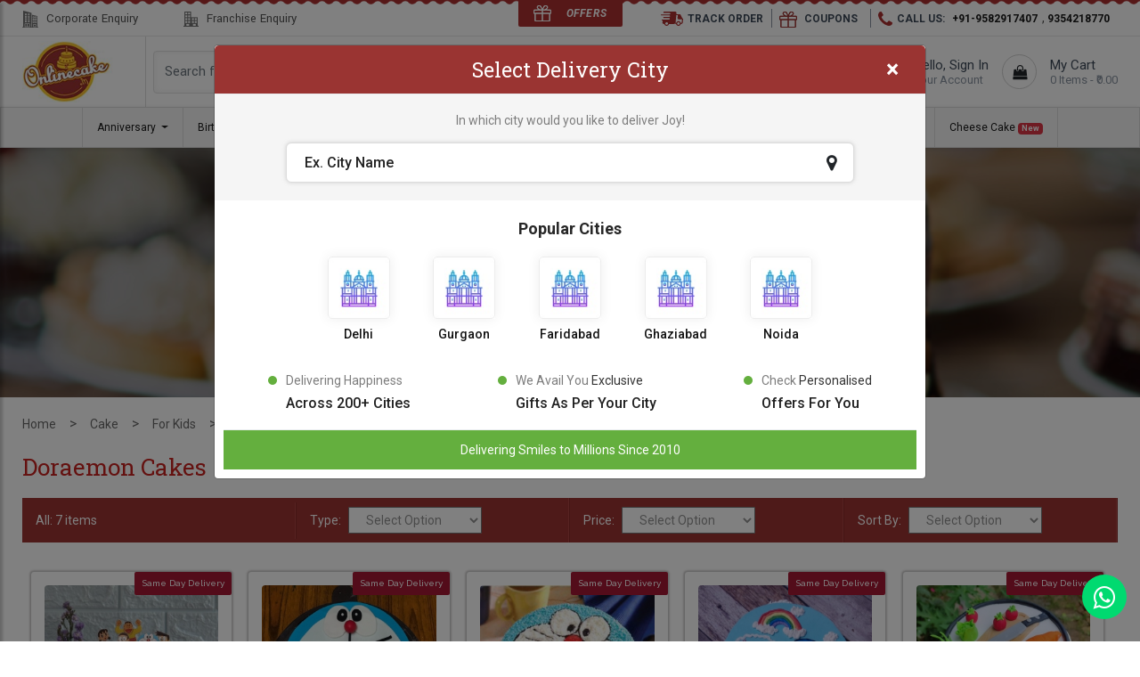

--- FILE ---
content_type: text/html; charset=UTF-8
request_url: https://onlinecake.in/doraemon-cakes
body_size: 13740
content:
<!doctype html>
<html lang="en">
<head>
	<meta charset="utf-8">
	<meta name="viewport" content="width=device-width, initial-scale=1, shrink-to-fit=no"/>
	<title>Order Doraemon Cake | Kids Cake~Onlinecake.in</title>
	<meta name="description" content="we provide kids cake delivery in delhi,kids cake delivery in noida,doraemon cake delivery in delhi,doraemon cake delivery in noida"/>
	<meta name="keyword" content="kids cake delivery in delhi,kids cake delivery in noida,doraemon cake delivery in delhi,doraemon cake delivery in noida"/>
	<meta name="author" content="Online Cake"/>
	<link rel="icon" href="https://onlinecake.in/favicon.ico"/>
		<link href="https://onlinecake.in/system/static/frontend/css/bootstrap.min.css" rel="stylesheet"/>
	<link rel='stylesheet' href='https://onlinecake.in/system/static/frontend/css/all.min.css'/>
	<link rel="stylesheet" type="text/css" href="https://onlinecake.in/system/static/frontend/slick/slick.css"/>
	<link rel='stylesheet' href='https://onlinecake.in/system/static/frontend/css/slick-lightbox.css'/>
	<link rel="stylesheet" type="text/css" href="https://onlinecake.in/system/static/frontend/slick/slick-theme.css"/>
	<link rel="stylesheet" href="https://onlinecake.in/system/static/frontend/css/font-awesome.min.css"/>
	<link href="https://onlinecake.in/system/static/frontend/css/animate.css" rel="stylesheet"/>
	<link href="https://onlinecake.in/system/static/frontend/css/flexslider.min.css" rel="stylesheet"/>


	<link href="https://onlinecake.in/system/static/frontend/css/style.css" rel="stylesheet"/>
	<link href="https://onlinecake.in/system/static/frontend/css/responsive.css" rel="stylesheet"/>
	<link href="https://onlinecake.in/system/static/frontend/css/jquery-ui.min.css" rel="Stylesheet"></link>
	<!-- Facebook Pixel Code -->
	<script>
	!function(f,b,e,v,n,t,s)
	{if(f.fbq)return;n=f.fbq=function(){n.callMethod?
	n.callMethod.apply(n,arguments):n.queue.push(arguments)};
	if(!f._fbq)f._fbq=n;n.push=n;n.loaded=!0;n.version='2.0';
	n.queue=[];t=b.createElement(e);t.async=!0;
	t.src=v;s=b.getElementsByTagName(e)[0];
	s.parentNode.insertBefore(t,s)}(window, document,'script',
	'https://connect.facebook.net/en_US/fbevents.js');
	fbq('init', '804079383667054');
	fbq('track', 'PageView');
	</script>
	<noscript><img height="1" width="1" style="display:none"
	src="https://www.facebook.com/tr?id=804079383667054&ev=PageView&noscript=1"
	/></noscript>
	<!-- End Facebook Pixel Code -->
    <script>
	var DASHURL		= 'https://onlinecake.in/dashboard';
	var BASEURL		= 'https://onlinecake.in';
	var UPLOADPATH	= 'https://onlinecake.in/system/static/uploads';
	var DASHSTATIC	= 'https://onlinecake.in/system/static/dashboard';
	var FRONTSTATIC	= 'https://onlinecake.in/system/static/frontend';
</script>    <!-- Google tag (gtag.js) -->
<script async src="https://www.googletagmanager.com/gtag/js?id=G-6B6Q2RT0ND"></script>
<script>
  window.dataLayer = window.dataLayer || [];
  function gtag(){dataLayer.push(arguments);}
  gtag('js', new Date());

  gtag('config', 'G-6B6Q2RT0ND');
</script>


<!-- Global site tag (gtag.js) - Google Ads: 990688082 -->
<script async src="https://www.googletagmanager.com/gtag/js?id=AW-990688082"></script>
<script>
  window.dataLayer = window.dataLayer || [];
  function gtag(){dataLayer.push(arguments);}
  gtag('js', new Date());

  gtag('config', 'AW-990688082');
</script>

<meta name="DC.title" content="Cake delivery in noida, Order cake online noida, Designer cake delivery in noida" />
<meta name="geo.region" content="IN-UP" />
<meta name="geo.placename" content="Noida" />
<meta name="geo.position" content="28.570784;77.327107" />
<meta name="ICBM" content="28.570784, 77.327107" />

<meta name="googlebot" content="index, follow" />
<meta name="revisit-after" content="2 days"/>
<meta name="YahooSeeker" content="index, follow" />
<meta name="category" content="Cake delivery in noida, Order cake online noida, Designer cake delivery in noida "/>

<meta name="classification" content="Cake delivery in noida, Order cake online noida, Designer cake delivery in noida "/>

</head>
<body>
	<div class="pagewraper">

				<!-- offer section -->
		<div class="offer-section">
			<div class="offer-detail">
				<div class="offer-detail-section">
					<div class="container">
						<div class="row">
							<div class="col-md-12">
								<div class="offer-content">
									<h2>Use Coupon Code</h2>
<h3>Of "OCNEW" and Get Up to 40 % Discount on Cakes</h3>								</div>

							</div>
						</div>
					</div>
					<div class="offer-close">
						<button type="button" class="btn btn-close-offer"><img src="https://onlinecake.in/system/static/frontend/img/offer-close.png" alt="Close button"></button>
					</div>
					<div class="offer-button">
						<button type="button" class="btn btn-close-offer"><img src="https://onlinecake.in/system/static/frontend/img/offer-button.png" alt="Offer button"></button>
					</div>
				</div>
				<!-- end offer star rotation -->
				<!-- offer ballon section -->
				<div class="container1">
				<div class="balloon">
				<img src="https://onlinecake.in/system/static/frontend/img/balloon/balloon1.png" alt="Balloon">
				</div>
				<div class="balloon">
				<img src="https://onlinecake.in/system/static/frontend/img/balloon/balloon2.png" alt="Balloon">
				</div>
				<div class="balloon">
				<img src="https://onlinecake.in/system/static/frontend/img/balloon/balloon3.png" alt="Balloon">
				</div>
				<div class="balloon">
				<img src="https://onlinecake.in/system/static/frontend/img/balloon/balloon4.png" alt="Balloon">
				</div>
				</div>
				<!-- end offer ballon section -->

			</div>
		</div>
		<!-- end offer section -->

		<!-- start Header section -->
		<header class="hidden-xs">

			<!-- header top section -->
			<div class="top-enquiry">

				<div class="top-nav">
					<div class="container-fluid">
						<div class="row">
							<div class="col-md-12">
								<div class="offers-bg">
									<a href="#" class="offer-button1"><h3><span><img src="https://onlinecake.in/system/static/frontend/img/offers.png" alt="Offer button"></span>offers</h3></a>
								</div>
								<ul>
									<li>
										<ul class="left-sec">
											<li><a href="https://onlinecake.in/corporate" target="_blank"><span><img src="https://onlinecake.in/system/static/frontend/img/enquiry1.png" alt="Corporate Enquiry"></span> Corporate Enquiry</a></li>
											<li><a href="https://onlinecake.in/franchise" target="_blank"><span><img src="https://onlinecake.in/system/static/frontend/img/enquiry2.png" alt="Franchise Enquiry"></span> Franchise Enquiry</a></li>
											<li class="track-btn1 show-tab hidden-xs" data-toggle="modal" data-target="#trackOrderModel"><span><img src="https://onlinecake.in/system/static/frontend/img/car.png" alt="Track Order"></span><span class="car">Track Order</span></li>
										</ul>
									</li>

									<li>
										<ul class="account-right">
											<li class="track-btn1 hidden-tab" data-toggle="modal" data-target="#trackOrderModel"><span><img src="https://onlinecake.in/system/static/frontend/img/car.png" alt="Track Order"></span><span class="car">Track Order</span></li>
											<li class="wish-check"><a href="https://onlinecake.in/coupon"><span><img src="https://onlinecake.in/system/static/frontend/img/offers-red.png" alt="Offer"></span> <span class="car"> Coupons</a></span></li>
											<li><span><img src="https://onlinecake.in/system/static/frontend/img/top-phone-icon.png" alt="Phone"></span><span class="car call">Call Us:</span> <a href="tel:919582917407"><b>+91-9582917407</b></a>, <a href="tel:919354218770"><b>9354218770</b></a></li>
											<li class="wish-check hide" ><a href="https://onlinecake.in/wishlist"> Wish Lists</a></li>
											
										</ul>
									</li>
								</ul>

							</div>
						</div>
					</div>
				</div>
			</div>
			<!-- end header top section -->

			<!-- header middle section -->
			<nav class="navbar top navbar-expand-md navbar-light2 bg-light">
				<div class="container-fluid">
					<a class="navbar-brand hidden-xs" href="https://onlinecake.in"><img src="https://onlinecake.in/system/static/frontend/img/logo.png" alt="Cake Delivery In Delhi | Online Cake Delivery In Noida"></a>
					<div class="navigation">
						<div class="middle-nav hidden-xs">
							<ul class="left-nav">
								<form class="form-inline my-2 my-lg-0" action="https://onlinecake.in/search" method="get">
									<input class="form-control mr-sm-2" type="search" name="search" placeholder="Search flowers, cakes, gifts etc." aria-label="Search" value="">
									<button class="btn btn-outline-success my-2 my-sm-0" type="submit"><i class="fa fa-search"></i></button>
								</form>
							</ul>
							<ul class="right-nav">
								<li data-toggle="modal" data-target="#cityPopup">
									<i class="fa fa-map-marker"></i>
									<div class="call-now">
										<p class="call-now-title">Delivery City :</p>
										<h3><span id="currentCity" zoneId="0">Unknown</span></h3>
									</div>
								</li>
								<li class="custom-drop-menu signin-menu hide">
									<i class="fa fa-user"></i>
									<div class="call-now ">
										<h3>Hello, </h3>
										<p> <a href="javascript:" class="account-menu">Your Account </a>
										</p>
										<div class="sub-profile-menu">
										<ul>
					                    <li><a href="https://onlinecake.in/user/profile">View Profile</a></li>
					                    <li><a href="https://onlinecake.in/user/order">Order History</a></li>
					                    <li><a href="https://onlinecake.in/user/change-password">Change Password</a></li>
					                    <li><a href="https://onlinecake.in/home/logout">Logout</a></li>
					                  </ul>
					              </div>
										
									</div>

								</li>
								<li class="signout-menu " onclick="window.location.href='https://onlinecake.in/login';">
									<img src="https://onlinecake.in/system/static/frontend/img/sing.png" alt="Sign In">
									<div class="call-now">
										<h3>Hello, Sign In </h3>
										<p>Your Account</p>
									</div>
								</li>
								<li onclick="window.location.href='https://onlinecake.in/cart';">
									<i class="fa fa-shopping-bag"></i>
									<div class="call-now">
										<h3>My Cart</h3>
										<p class="cart-info">
											0 Items - ₹0.00
										</p>
									</div>
								</li>
							</ul>
						</div>	

					</div>
				</div>
			</nav>
			<!-- end header middle section -->

			<!-- header bottom section -->
			<!-- desktop menu -->
			<nav class="navbar navbar-expand-md navbar-light bg-light2">
				<div class="container">
					<a class="navbar-brand hidden-big" href="https://onlinecake.in"><img src="https://onlinecake.in/system/static/frontend/img/logo.png" alt="Cake Delivery In Delhi | Online Cake Delivery In Noida"></a>
					<button class="navbar-toggler" type="button" data-toggle="collapse" data-target="#navbarSupportedContent2" aria-controls="navbarSupportedContent" aria-expanded="false" aria-label="Toggle navigation">
						<span class="navbar-toggler-icon"></span>
					</button>

					<div class="collapse navbar-collapse" id="navbarSupportedContent2">
						<ul class="navbar-nav pc">

							<li class="nav-item dropdown dmenu"><a class="nav-link dropdown-toggle" href="javascript:" onclick="sendMe(this,'http://onlinecake.in/anniversary')" data-status="0">Anniversary </a><div class="dropdown-menu sm-menu dropdown-sub-mega-menu" aria-labelledby="navbarDropdownMenuLink"> <div class="dropdown-navigate"><div class="dropdown-navigate-list"><span class="text-uppercase menu-heading">Flowers </span><ul class="nav flex-column"><li class="nav-item"><a class="nav-link pl0" href="https://onlinecake.in/anniversary-flowers">Anniversary Flowers </a></li><li class="nav-item"><a class="nav-link pl0" href="https://onlinecake.in/chocolate-bouquets">Chocolate Bouquets </a></li></ul></div><div class="dropdown-navigate-list"><span class="text-uppercase menu-heading">Cake <span class="badge badge-danger">New</span></span><ul class="nav flex-column"><li class="nav-item"><a class="nav-link pl0" href="https://onlinecake.in/butterscotch-cakes">Butterscotch Cakes </a></li><li class="nav-item"><a class="nav-link pl0" href="https://onlinecake.in/heart-shaped-cakes">Heart Shaped Cakes <span class="badge badge-danger">New</span></a></li><li class="nav-item"><a class="nav-link pl0" href="https://onlinecake.in/regular-cakes">All Cakes </a></li><li class="nav-item"><a class="nav-link pl0" href="https://onlinecake.in/anniversary-cakes">1st Anniversary Cakes </a></li><li class="nav-item"><a class="nav-link pl0" href="https://onlinecake.in/photo-cakes">Photo Cakes </a></li><li class="nav-item"><a class="nav-link pl0" href="https://onlinecake.in/wedding-cakes">25th Anniversary Cakes </a></li></ul></div><div class="dropdown-navigate-list"><span class="text-uppercase menu-heading">Combo </span><ul class="nav flex-column"><li class="nav-item"><a class="nav-link pl0" href="https://onlinecake.in/cakes-with-flowers">Cakes with Flowers </a></li><li class="nav-item"><a class="nav-link pl0" href="https://onlinecake.in/flowers-n-chocolates">Flowers N Chocolates </a></li></ul></div></div></div></li><li class="nav-item dropdown dmenu"><a class="nav-link dropdown-toggle" href="javascript:" onclick="sendMe(this,'http://onlinecake.in/birthday')" data-status="0">Birthday </a><div class="dropdown-menu sm-menu dropdown-sub-mega-menu" aria-labelledby="navbarDropdownMenuLink"> <div class="dropdown-navigate"><div class="dropdown-navigate-list"><span class="text-uppercase menu-heading">Flowers </span><ul class="nav flex-column"><li class="nav-item"><a class="nav-link pl0" href="https://onlinecake.in/red-rose">Red Rose </a></li><li class="nav-item"><a class="nav-link pl0" href="https://onlinecake.in/pink-roses">Pink Roses </a></li><li class="nav-item"><a class="nav-link pl0" href="https://onlinecake.in/yellow-flower">Yellow Flower </a></li></ul></div><div class="dropdown-navigate-list"><span class="text-uppercase menu-heading">Cake </span><ul class="nav flex-column"><li class="nav-item"><a class="nav-link pl0" href="https://onlinecake.in/blackforest-cakes">Blackforest Cakes </a></li><li class="nav-item"><a class="nav-link pl0" href="https://onlinecake.in/pineapple-cakes">Pineapple Cakes </a></li><li class="nav-item"><a class="nav-link pl0" href="https://onlinecake.in/red-velvet-cakes">Red Velvet Cakes </a></li><li class="nav-item"><a class="nav-link pl0" href="https://onlinecake.in/photo-cakes">Photo Cakes </a></li><li class="nav-item"><a class="nav-link pl0" href="https://onlinecake.in/birthday-tier-cake">Birthday Tier Cake </a></li><li class="nav-item"><a class="nav-link pl0" href="https://onlinecake.in/birthday-cakes">Birthday Cakes </a></li><li class="nav-item"><a class="nav-link pl0" href="https://onlinecake.in/1st-birthday-cakes">1st Birthday Cakes </a></li><li class="nav-item"><a class="nav-link pl0" href="https://onlinecake.in/half-birthday">Half Year Birthday </a></li><li class="nav-item"><a class="nav-link pl0" href="https://onlinecake.in/baby-shower-cake">Baby Shower Cake </a></li><li class="nav-item"><a class="nav-link pl0" href="https://onlinecake.in/second-birthday-cakes">Second Birthday Cake </a></li><li class="nav-item"><a class="nav-link pl0" href="https://onlinecake.in/sixteen-birthday-cake">16 Birthday Cake </a></li></ul></div><div class="dropdown-navigate-list"><span class="text-uppercase menu-heading">Gift </span><ul class="nav flex-column"><li class="nav-item"><a class="nav-link pl0" href="https://onlinecake.in/chocolates">Chocolates </a></li><li class="nav-item"><a class="nav-link pl0" href="https://onlinecake.in/personalised-mugs">Personalised Mugs </a></li></ul></div></div></div></li><li class="nav-item dropdown dmenu"><a class="nav-link dropdown-toggle" href="javascript:" onclick="sendMe(this,'http://onlinecake.in/cake')" data-status="0">Cake </a><div class="dropdown-menu sm-menu dropdown-sub-mega-menu" aria-labelledby="navbarDropdownMenuLink"> <div class="dropdown-navigate"><div class="dropdown-navigate-list"><span class="text-uppercase menu-heading">By Type </span><ul class="nav flex-column"><li class="nav-item"><a class="nav-link pl0" href="https://onlinecake.in/heart-shaped-cakes">Heart Shaped Cakes <span class="badge badge-danger">New</span></a></li><li class="nav-item"><a class="nav-link pl0" href="https://onlinecake.in/photo-cakes">Photo Wala Cake <span class="badge badge-danger">New</span></a></li><li class="nav-item"><a class="nav-link pl0" href="https://onlinecake.in/eggless-cakes">Eggless Cakes </a></li><li class="nav-item"><a class="nav-link pl0" href="https://onlinecake.in/birthday-tier-cake">Tier Cake <span class="badge badge-danger">New</span></a></li><li class="nav-item"><a class="nav-link pl0" href="https://onlinecake.in/anniversary-cakes">Anniversary Cakes <span class="badge badge-danger">New</span></a></li><li class="nav-item"><a class="nav-link pl0" href="https://onlinecake.in/pinata-cake">Pinata Cake <span class="badge badge-danger">New</span></a></li></ul></div><div class="dropdown-navigate-list"><span class="text-uppercase menu-heading">By Flavour </span><ul class="nav flex-column"><li class="nav-item"><a class="nav-link pl0" href="https://onlinecake.in/red-velvet-cakes">Red Velvet Cakes </a></li><li class="nav-item"><a class="nav-link pl0" href="https://onlinecake.in/blackforest-cakes">Blackforest Cakes </a></li><li class="nav-item"><a class="nav-link pl0" href="https://onlinecake.in/butterscotch-cakes">Butterscotch Cakes </a></li><li class="nav-item"><a class="nav-link pl0" href="https://onlinecake.in/pineapple-cakes">Pineapple Cakes </a></li><li class="nav-item"><a class="nav-link pl0" href="https://onlinecake.in/fresh-fruit-cakes">Fresh Fruit Cakes </a></li><li class="nav-item"><a class="nav-link pl0" href="https://onlinecake.in/strawberry-cake">Strawberry Cake </a></li><li class="nav-item"><a class="nav-link pl0" href="https://onlinecake.in/vanilla-cake">Vanilla cake </a></li><li class="nav-item"><a class="nav-link pl0" href="https://onlinecake.in/chocolate-cakes">Chocolate Cakes </a></li><li class="nav-item"><a class="nav-link pl0" href="https://onlinecake.in/truffle-cakes">Truffle Cakes <span class="badge badge-danger">New</span></a></li><li class="nav-item"><a class="nav-link pl0" href="https://onlinecake.in/oreo-cake">Oreo Cake </a></li></ul></div><div class="dropdown-navigate-list"><span class="text-uppercase menu-heading">For Kids </span><ul class="nav flex-column"><li class="nav-item"><a class="nav-link pl0" href="https://onlinecake.in/mickey-mouse-cakes">Mickey Mouse Cakes </a></li><li class="nav-item"><a class="nav-link pl0" href="https://onlinecake.in/barbie-doll-cakes">Barbie Doll Cakes <span class="badge badge-danger">New</span></a></li><li class="nav-item"><a class="nav-link pl0" href="https://onlinecake.in/minion-cakes">Minion Cakes </a></li><li class="nav-item"><a class="nav-link pl0" href="https://onlinecake.in/spiderman-cakes">Spiderman Cakes </a></li><li class="nav-item"><a class="nav-link pl0" href="https://onlinecake.in/all-cartoon-cakes">All Kids Cakes <span class="badge badge-danger">New</span></a></li><li class="nav-item"><a class="nav-link pl0" href="https://onlinecake.in/doraemon-cakes">Doraemon Cakes <span class="badge badge-danger">New</span></a></li><li class="nav-item"><a class="nav-link pl0" href="https://onlinecake.in/angry-bird-cartoon-cakes">Angry Bird Cakes <span class="badge badge-danger">New</span></a></li><li class="nav-item"><a class="nav-link pl0" href="https://onlinecake.in/car-cake">Car Cake <span class="badge badge-danger">New</span></a></li><li class="nav-item"><a class="nav-link pl0" href="https://onlinecake.in/frozen-cake">Frozen Cake </a></li><li class="nav-item"><a class="nav-link pl0" href="https://onlinecake.in/baby-shower-cake">Baby Shower Cake <span class="badge badge-danger">New</span></a></li><li class="nav-item"><a class="nav-link pl0" href="https://onlinecake.in/unicorn-cakes">Unicorn Cakes </a></li><li class="nav-item"><a class="nav-link pl0" href="https://onlinecake.in/chhota-bheem-cakes">Chhota Bheem Cakes </a></li><li class="nav-item"><a class="nav-link pl0" href="https://onlinecake.in/pubg-cakes">Pubg Cakes </a></li><li class="nav-item"><a class="nav-link pl0" href="https://onlinecake.in/cocomelon-theme-cake">Cocomelon Theme Cake <span class="badge badge-danger">New</span></a></li></ul></div><div class="dropdown-navigate-list"><span class="text-uppercase menu-heading">By Price </span><ul class="nav flex-column"><li class="nav-item"><a class="nav-link pl0" href="https://onlinecake.in/under-599">Under 499 <span class="badge badge-danger">New</span></a></li><li class="nav-item"><a class="nav-link pl0" href="https://onlinecake.in/min600-max999">600 TO 999 </a></li><li class="nav-item"><a class="nav-link pl0" href="https://onlinecake.in/min999-max1999">999 To 1999 </a></li><li class="nav-item"><a class="nav-link pl0" href="https://onlinecake.in/above1999">Above1999 </a></li></ul></div></div></div></li><li class="nav-item dropdown dmenu"><a class="nav-link dropdown-toggle" href="javascript:" onclick="sendMe(this,'http://onlinecake.in/combos')" data-status="0">Combos </a><div class="dropdown-menu sm-menu dropdown-sub-mega-menu" aria-labelledby="navbarDropdownMenuLink"> <div class="dropdown-navigate"><div class="dropdown-navigate-list"><span class="text-uppercase menu-heading">Cake Combos </span><ul class="nav flex-column"><li class="nav-item"><a class="nav-link pl0" href="https://onlinecake.in/cakes-with-flowers">Cakes with Flowers </a></li></ul></div><div class="dropdown-navigate-list"><span class="text-uppercase menu-heading">Flower Combos </span><ul class="nav flex-column"><li class="nav-item"><a class="nav-link pl0" href="https://onlinecake.in/flowers-n-teddy-bear">Flowers N Teddy Bear </a></li><li class="nav-item"><a class="nav-link pl0" href="https://onlinecake.in/flowers-n-chocolates">Flowers N Chocolates </a></li></ul></div></div></div></li><li class="nav-item dropdown dmenu"><a class="nav-link dropdown-toggle" href="javascript:" onclick="sendMe(this,'http://onlinecake.in/flower')" data-status="0">Flowers </a><div class="dropdown-menu sm-menu dropdown-sub-mega-menu" aria-labelledby="navbarDropdownMenuLink"> <div class="dropdown-navigate"><div class="dropdown-navigate-list"><span class="text-uppercase menu-heading">By Types </span><ul class="nav flex-column"><li class="nav-item"><a class="nav-link pl0" href="https://onlinecake.in/red-rose">Red Rose </a></li><li class="nav-item"><a class="nav-link pl0" href="https://onlinecake.in/mixed-flower">Mixed Flower </a></li><li class="nav-item"><a class="nav-link pl0" href="https://onlinecake.in/chocolate-bouquets">Chocolate Bouquets <span class="badge badge-danger">New</span></a></li></ul></div><div class="dropdown-navigate-list"><span class="text-uppercase menu-heading">By Color </span><ul class="nav flex-column"><li class="nav-item"><a class="nav-link pl0" href="https://onlinecake.in/red-flower">Red Flower </a></li></ul></div><div class="dropdown-navigate-list"><span class="text-uppercase menu-heading">BY ARRANGEMENTS </span><ul class="nav flex-column"><li class="nav-item"><a class="nav-link pl0" href="https://onlinecake.in/flower-bouquets">Flower Bouquets </a></li></ul></div></div></div></li><li class="nav-item dropdown dmenu"><a class="nav-link dropdown-toggle" href="javascript:" onclick="sendMe(this,'http://onlinecake.in/occasions')" data-status="0">Occasions </a><div class="dropdown-menu sm-menu dropdown-sub-mega-menu" aria-labelledby="navbarDropdownMenuLink"> <div class="dropdown-navigate"><div class="dropdown-navigate-list"><span class="text-uppercase menu-heading">SPECIAL OCCASIONS </span><ul class="nav flex-column"><li class="nav-item"><a class="nav-link pl0" href="https://onlinecake.in/new-year">New Year </a></li><li class="nav-item"><a class="nav-link pl0" href="https://onlinecake.in/valentines-day">Valentine's Day -14 Feb </a></li><li class="nav-item"><a class="nav-link pl0" href="https://onlinecake.in/mothers-day">Mother's Day </a></li></ul></div><div class="dropdown-navigate-list"><span class="text-uppercase menu-heading">Emotions </span><ul class="nav flex-column"><li class="nav-item"><a class="nav-link pl0" href="https://onlinecake.in/love-and-romance">Love & Romance </a></li></ul></div></div></div></li><li class="nav-item dropdown dmenu"><a class="nav-link dropdown-toggle" href="javascript:" onclick="sendMe(this,'http://onlinecake.in/premium-cakes')" data-status="0">Premium Cakes </a><div class="dropdown-menu sm-menu dropdown-sub-mega-menu" aria-labelledby="navbarDropdownMenuLink"> <div class="dropdown-navigate"><div class="dropdown-navigate-list"><span class="text-uppercase menu-heading">Tier Cake </span><ul class="nav flex-column"><li class="nav-item"><a class="nav-link pl0" href="https://onlinecake.in/birthday-tier-cake">Birthday Tier Cake </a></li><li class="nav-item"><a class="nav-link pl0" href="https://onlinecake.in/three-tier-cake">Three Tier Cake </a></li><li class="nav-item"><a class="nav-link pl0" href="https://onlinecake.in/two-tier-cake">Two Tier Cake </a></li><li class="nav-item"><a class="nav-link pl0" href="https://onlinecake.in/wedding-tier-cake">Wedding Tier cake </a></li><li class="nav-item"><a class="nav-link pl0" href="https://onlinecake.in/anniversary-tier-cake">Anniversary Tier Cake </a></li></ul></div><div class="dropdown-navigate-list"><span class="text-uppercase menu-heading">Fondant Cake </span><ul class="nav flex-column"><li class="nav-item"><a class="nav-link pl0" href="https://onlinecake.in/premium-kids-cake">Kids cake </a></li><li class="nav-item"><a class="nav-link pl0" href="https://onlinecake.in/gym-cake">Gym cake </a></li><li class="nav-item"><a class="nav-link pl0" href="https://onlinecake.in/all-fondant-cake">All Fondant cake </a></li><li class="nav-item"><a class="nav-link pl0" href="https://onlinecake.in/doctor-cake">Doctor cake </a></li><li class="nav-item"><a class="nav-link pl0" href="https://onlinecake.in/makeup-kit-cake">Makeup Kit Cake </a></li><li class="nav-item"><a class="nav-link pl0" href="https://onlinecake.in/emoji-cakes">Emoji Cake </a></li></ul></div></div></div></li><li class="nav-item dropdown dmenu"><a class="nav-link " href="javascript:" onclick="sendMe(this,'https://onlinecake.in/same-day-delivery')" data-status="0">Express Delivery <span class="badge badge-danger">New</span></a><li class="nav-item dropdown dmenu"><a class="nav-link dropdown-toggle" href="javascript:" onclick="sendMe(this,'https://onlinecake.in/all-cartoon-cakes')" data-status="0">Kids Cake </a><div class="dropdown-menu sm-menu dropdown-sub-mega-menu" aria-labelledby="navbarDropdownMenuLink"> <div class="dropdown-navigate"><div class="dropdown-navigate-list"><span class="text-uppercase menu-heading">Cake For Daughter </span><ul class="nav flex-column"><li class="nav-item"><a class="nav-link pl0" href="https://onlinecake.in/frozen-cake">Frozen Cake </a></li><li class="nav-item"><a class="nav-link pl0" href="https://onlinecake.in/barbie-doll-cakes">Barbie Doll Cake <span class="badge badge-danger">New</span></a></li><li class="nav-item"><a class="nav-link pl0" href="https://onlinecake.in/unicorn-cakes">Unicorn Cakes </a></li><li class="nav-item"><a class="nav-link pl0" href="https://onlinecake.in/minnie-mouse-cakes">Minnie Mouse cakes <span class="badge badge-danger">New</span></a></li><li class="nav-item"><a class="nav-link pl0" href="https://onlinecake.in/hello-kitty-cake">Hello Kitty Cake </a></li><li class="nav-item"><a class="nav-link pl0" href="https://onlinecake.in/princess-theme-cakes">Princess Theme Cakes </a></li><li class="nav-item"><a class="nav-link pl0" href="https://onlinecake.in/baby-shower-cake">Baby Shower Cake </a></li></ul></div><div class="dropdown-navigate-list"><span class="text-uppercase menu-heading">Cake For Son </span><ul class="nav flex-column"><li class="nav-item"><a class="nav-link pl0" href="https://onlinecake.in/mickey-mouse-cakes">Mickey Mouse Cake </a></li><li class="nav-item"><a class="nav-link pl0" href="https://onlinecake.in/minion-cakes">Minion Cake </a></li><li class="nav-item"><a class="nav-link pl0" href="https://onlinecake.in/spiderman-cakes">Spiderman Cake </a></li><li class="nav-item"><a class="nav-link pl0" href="https://onlinecake.in/doraemon-cakes">Doraemon Cake <span class="badge badge-danger">New</span></a></li><li class="nav-item"><a class="nav-link pl0" href="https://onlinecake.in/angry-bird-cartoon-cakes">Angry Bird Cake </a></li><li class="nav-item"><a class="nav-link pl0" href="https://onlinecake.in/boss-baby-cake">Boss Baby Cake </a></li><li class="nav-item"><a class="nav-link pl0" href="https://onlinecake.in/batman-cake">Batman Cake </a></li><li class="nav-item"><a class="nav-link pl0" href="https://onlinecake.in/ben-ten-cakes">Ben 10 Cakes </a></li><li class="nav-item"><a class="nav-link pl0" href="https://onlinecake.in/car-cake">Car Cake </a></li><li class="nav-item"><a class="nav-link pl0" href="https://onlinecake.in/chhota-bheem-cakes">Chhota Bheem Cakes </a></li><li class="nav-item"><a class="nav-link pl0" href="https://onlinecake.in/motu-patlu-cakes">Motu Patlu Cakes </a></li><li class="nav-item"><a class="nav-link pl0" href="https://onlinecake.in/panda-cakes">Panda Cake </a></li><li class="nav-item"><a class="nav-link pl0" href="https://onlinecake.in/peppa-pig-cake">Peppa Pig Cake </a></li><li class="nav-item"><a class="nav-link pl0" href="https://onlinecake.in/pubg-cakes">Pubg Cakes </a></li></ul></div></div></div></li><li class="nav-item dropdown dmenu"><a class="nav-link " href="javascript:" onclick="sendMe(this,'https://onlinecake.in/cheese-cake')" data-status="0">Cheese Cake <span class="badge badge-danger">New</span></a>							
						</ul>	
					</div>
				</div>
			</nav>
			<!-- end header top section -->

			<!-- mobile menu -->










		</header>
		<!-- end header section -->


		<header class="hidden_bdScreen mobile_header fixed-top">
			<!-- header top section -->
			<div class="top-enquiry hidden-xs">

				<div class="top-nav">
					<div class="container-fluid">
						<div class="row">
							<div class="col-md-12">
								<div class="offers-bg">
									<a href="#" class="offer-button1"><h3><span><img src="https://onlinecake.in/system/static/frontend/img/offers.png" alt="Offer"></span>offers</h3></a>
								</div>
								
							</div>
						</div>

					</div>
					
				</div>
			</div>
			<div class="bottom-menu">
				
            <nav class="navbar navbar-light bg-light2 sidebar_mobMenu">
				<div class="container-fluid">
					<div class="inner_mobnav">
						<div class="mobnav_left">
							<button class="navbar-toggler" type="button" id="sidebarCollapse">
								<span class="navbar-toggler-icon"></span>
							</button>
							<a class="navbar-brand hidden-big" href="https://onlinecake.in"><img src="https://onlinecake.in/system/static/frontend/img/logo.png" alt="Cake Delivery In Delhi | Online Cake Delivery In Noida"></a>
						</div>
						<div class="mobnav_right">
							<a id="mobile_search"><i class="fa fa-search"></i></a>
							<a href="https://onlinecake.in/cart"><i class="fa fa-shopping-bag"></i> <span>0</span></a>
						</div>
					</div>
				</div>
				<div class="mobile_search_field">
					<form  action="https://onlinecake.in/search" method="get">
						<div class="input-group">
						    <input type="text" class="form-control" name="search" placeholder="Search flowers, cakes, gifts etc." aria-label="Search" value="">
						    <div class="input-group-append">
						      <button class="btn" type="submit">
						        <i class="fa fa-search"></i>
						      </button>
						    </div>
						</div>
					</form>
				</div>
			</nav>
			</div>

			<!-- end header top section -->
			</header>
			<nav id="sidebar">
				<div class="mobile_menu_header">
					<div class="mobile_top_detail">
						<div class="logo">
							<a class="navbar-brand hidden-big" href="https://onlinecake.in"><img src="https://onlinecake.in/system/static/frontend/img/logo.png" alt="Cake Delivery In Delhi | Online Cake Delivery In Noida"></a>
						</div>
						<div id="dismiss" class="dismiss">
			                <i class="fa fa-close"></i>
			            </div>
			        </div>
			        <div class="mobile_bottom_details">
			        	<div class="mobile_phone_link"><i class="fa fa-mobile-phone"></i> <a href="tel:919582917407">+91-9582917407</a>, <a href="tel:919354218770">9354218770</a>
			        	</div>
			        </div>
				</div>
            
			
            <ul class="mobile_menu_list">
            	<li class=""> <a href="#homedropdown1" data-toggle="collapse" aria-expanded="false" class="menu_main_link">Anniversary<span><i class="fa fa-chevron-down"></i></span></a> <ul class="mobile_submenu_list collapse" id="homedropdown1"><h4>Flowers </h4>
															<li> <a href="https://onlinecake.in/anniversary-flowers">Anniversary Flowers </a> </li>
															<li> <a href="https://onlinecake.in/chocolate-bouquets">Chocolate Bouquets </a> </li><h4>Cake <span class="badge badge-danger">New</span></h4>
															<li> <a href="https://onlinecake.in/butterscotch-cakes">Butterscotch Cakes </a> </li>
															<li> <a href="https://onlinecake.in/heart-shaped-cakes">Heart Shaped Cakes <span class="badge badge-danger">New</span></a> </li>
															<li> <a href="https://onlinecake.in/regular-cakes">All Cakes </a> </li>
															<li> <a href="https://onlinecake.in/anniversary-cakes">1st Anniversary Cakes </a> </li>
															<li> <a href="https://onlinecake.in/photo-cakes">Photo Cakes </a> </li>
															<li> <a href="https://onlinecake.in/wedding-cakes">25th Anniversary Cakes </a> </li><h4>Combo </h4>
															<li> <a href="https://onlinecake.in/cakes-with-flowers">Cakes with Flowers </a> </li>
															<li> <a href="https://onlinecake.in/flowers-n-chocolates">Flowers N Chocolates </a> </li></ul> </li><li class=""> <a href="#homedropdown2" data-toggle="collapse" aria-expanded="false" class="menu_main_link">Birthday<span><i class="fa fa-chevron-down"></i></span></a> <ul class="mobile_submenu_list collapse" id="homedropdown2"><h4>Flowers </h4>
															<li> <a href="https://onlinecake.in/red-rose">Red Rose </a> </li>
															<li> <a href="https://onlinecake.in/pink-roses">Pink Roses </a> </li>
															<li> <a href="https://onlinecake.in/yellow-flower">Yellow Flower </a> </li><h4>Cake </h4>
															<li> <a href="https://onlinecake.in/blackforest-cakes">Blackforest Cakes </a> </li>
															<li> <a href="https://onlinecake.in/pineapple-cakes">Pineapple Cakes </a> </li>
															<li> <a href="https://onlinecake.in/red-velvet-cakes">Red Velvet Cakes </a> </li>
															<li> <a href="https://onlinecake.in/photo-cakes">Photo Cakes </a> </li>
															<li> <a href="https://onlinecake.in/birthday-tier-cake">Birthday Tier Cake </a> </li>
															<li> <a href="https://onlinecake.in/birthday-cakes">Birthday Cakes </a> </li>
															<li> <a href="https://onlinecake.in/1st-birthday-cakes">1st Birthday Cakes </a> </li>
															<li> <a href="https://onlinecake.in/half-birthday">Half Year Birthday </a> </li>
															<li> <a href="https://onlinecake.in/baby-shower-cake">Baby Shower Cake </a> </li>
															<li> <a href="https://onlinecake.in/second-birthday-cakes">Second Birthday Cake </a> </li>
															<li> <a href="https://onlinecake.in/sixteen-birthday-cake">16 Birthday Cake </a> </li><h4>Gift </h4>
															<li> <a href="https://onlinecake.in/chocolates">Chocolates </a> </li>
															<li> <a href="https://onlinecake.in/personalised-mugs">Personalised Mugs </a> </li></ul> </li><li class=""> <a href="#homedropdown3" data-toggle="collapse" aria-expanded="false" class="menu_main_link">Cake<span><i class="fa fa-chevron-down"></i></span></a> <ul class="mobile_submenu_list collapse" id="homedropdown3"><h4>By Type </h4>
															<li> <a href="https://onlinecake.in/heart-shaped-cakes">Heart Shaped Cakes <span class="badge badge-danger">New</span></a> </li>
															<li> <a href="https://onlinecake.in/photo-cakes">Photo Wala Cake <span class="badge badge-danger">New</span></a> </li>
															<li> <a href="https://onlinecake.in/eggless-cakes">Eggless Cakes </a> </li>
															<li> <a href="https://onlinecake.in/birthday-tier-cake">Tier Cake <span class="badge badge-danger">New</span></a> </li>
															<li> <a href="https://onlinecake.in/anniversary-cakes">Anniversary Cakes <span class="badge badge-danger">New</span></a> </li>
															<li> <a href="https://onlinecake.in/pinata-cake">Pinata Cake <span class="badge badge-danger">New</span></a> </li><h4>By Flavour </h4>
															<li> <a href="https://onlinecake.in/red-velvet-cakes">Red Velvet Cakes </a> </li>
															<li> <a href="https://onlinecake.in/blackforest-cakes">Blackforest Cakes </a> </li>
															<li> <a href="https://onlinecake.in/butterscotch-cakes">Butterscotch Cakes </a> </li>
															<li> <a href="https://onlinecake.in/pineapple-cakes">Pineapple Cakes </a> </li>
															<li> <a href="https://onlinecake.in/fresh-fruit-cakes">Fresh Fruit Cakes </a> </li>
															<li> <a href="https://onlinecake.in/strawberry-cake">Strawberry Cake </a> </li>
															<li> <a href="https://onlinecake.in/vanilla-cake">Vanilla cake </a> </li>
															<li> <a href="https://onlinecake.in/chocolate-cakes">Chocolate Cakes </a> </li>
															<li> <a href="https://onlinecake.in/truffle-cakes">Truffle Cakes <span class="badge badge-danger">New</span></a> </li>
															<li> <a href="https://onlinecake.in/oreo-cake">Oreo Cake </a> </li><h4>For Kids </h4>
															<li> <a href="https://onlinecake.in/mickey-mouse-cakes">Mickey Mouse Cakes </a> </li>
															<li> <a href="https://onlinecake.in/barbie-doll-cakes">Barbie Doll Cakes <span class="badge badge-danger">New</span></a> </li>
															<li> <a href="https://onlinecake.in/minion-cakes">Minion Cakes </a> </li>
															<li> <a href="https://onlinecake.in/spiderman-cakes">Spiderman Cakes </a> </li>
															<li> <a href="https://onlinecake.in/all-cartoon-cakes">All Kids Cakes <span class="badge badge-danger">New</span></a> </li>
															<li> <a href="https://onlinecake.in/doraemon-cakes">Doraemon Cakes <span class="badge badge-danger">New</span></a> </li>
															<li> <a href="https://onlinecake.in/angry-bird-cartoon-cakes">Angry Bird Cakes <span class="badge badge-danger">New</span></a> </li>
															<li> <a href="https://onlinecake.in/car-cake">Car Cake <span class="badge badge-danger">New</span></a> </li>
															<li> <a href="https://onlinecake.in/frozen-cake">Frozen Cake </a> </li>
															<li> <a href="https://onlinecake.in/baby-shower-cake">Baby Shower Cake <span class="badge badge-danger">New</span></a> </li>
															<li> <a href="https://onlinecake.in/unicorn-cakes">Unicorn Cakes </a> </li>
															<li> <a href="https://onlinecake.in/chhota-bheem-cakes">Chhota Bheem Cakes </a> </li>
															<li> <a href="https://onlinecake.in/pubg-cakes">Pubg Cakes </a> </li>
															<li> <a href="https://onlinecake.in/cocomelon-theme-cake">Cocomelon Theme Cake <span class="badge badge-danger">New</span></a> </li><h4>By Price </h4>
															<li> <a href="https://onlinecake.in/under-599">Under 499 <span class="badge badge-danger">New</span></a> </li>
															<li> <a href="https://onlinecake.in/min600-max999">600 TO 999 </a> </li>
															<li> <a href="https://onlinecake.in/min999-max1999">999 To 1999 </a> </li>
															<li> <a href="https://onlinecake.in/above1999">Above1999 </a> </li></ul> </li><li class=""> <a href="#homedropdown4" data-toggle="collapse" aria-expanded="false" class="menu_main_link">Combos<span><i class="fa fa-chevron-down"></i></span></a> <ul class="mobile_submenu_list collapse" id="homedropdown4"><h4>Cake Combos </h4>
															<li> <a href="https://onlinecake.in/cakes-with-flowers">Cakes with Flowers </a> </li><h4>Flower Combos </h4>
															<li> <a href="https://onlinecake.in/flowers-n-teddy-bear">Flowers N Teddy Bear </a> </li>
															<li> <a href="https://onlinecake.in/flowers-n-chocolates">Flowers N Chocolates </a> </li></ul> </li><li class=""> <a href="#homedropdown5" data-toggle="collapse" aria-expanded="false" class="menu_main_link">Flowers<span><i class="fa fa-chevron-down"></i></span></a> <ul class="mobile_submenu_list collapse" id="homedropdown5"><h4>By Types </h4>
															<li> <a href="https://onlinecake.in/red-rose">Red Rose </a> </li>
															<li> <a href="https://onlinecake.in/mixed-flower">Mixed Flower </a> </li>
															<li> <a href="https://onlinecake.in/chocolate-bouquets">Chocolate Bouquets <span class="badge badge-danger">New</span></a> </li><h4>By Color </h4>
															<li> <a href="https://onlinecake.in/red-flower">Red Flower </a> </li><h4>BY ARRANGEMENTS </h4>
															<li> <a href="https://onlinecake.in/flower-bouquets">Flower Bouquets </a> </li></ul> </li><li class=""> <a href="#homedropdown6" data-toggle="collapse" aria-expanded="false" class="menu_main_link">Occasions<span><i class="fa fa-chevron-down"></i></span></a> <ul class="mobile_submenu_list collapse" id="homedropdown6"><h4>SPECIAL OCCASIONS </h4>
															<li> <a href="https://onlinecake.in/new-year">New Year </a> </li>
															<li> <a href="https://onlinecake.in/valentines-day">Valentine's Day -14 Feb </a> </li>
															<li> <a href="https://onlinecake.in/mothers-day">Mother's Day </a> </li><h4>Emotions </h4>
															<li> <a href="https://onlinecake.in/love-and-romance">Love & Romance </a> </li></ul> </li><li class=""> <a href="#homedropdown11" data-toggle="collapse" aria-expanded="false" class="menu_main_link">Premium Cakes<span><i class="fa fa-chevron-down"></i></span></a> <ul class="mobile_submenu_list collapse" id="homedropdown11"><h4>Tier Cake </h4>
															<li> <a href="https://onlinecake.in/birthday-tier-cake">Birthday Tier Cake </a> </li>
															<li> <a href="https://onlinecake.in/three-tier-cake">Three Tier Cake </a> </li>
															<li> <a href="https://onlinecake.in/two-tier-cake">Two Tier Cake </a> </li>
															<li> <a href="https://onlinecake.in/wedding-tier-cake">Wedding Tier cake </a> </li>
															<li> <a href="https://onlinecake.in/anniversary-tier-cake">Anniversary Tier Cake </a> </li><h4>Fondant Cake </h4>
															<li> <a href="https://onlinecake.in/premium-kids-cake">Kids cake </a> </li>
															<li> <a href="https://onlinecake.in/gym-cake">Gym cake </a> </li>
															<li> <a href="https://onlinecake.in/all-fondant-cake">All Fondant cake </a> </li>
															<li> <a href="https://onlinecake.in/doctor-cake">Doctor cake </a> </li>
															<li> <a href="https://onlinecake.in/makeup-kit-cake">Makeup Kit Cake </a> </li>
															<li> <a href="https://onlinecake.in/emoji-cakes">Emoji Cake </a> </li></ul> </li><li> <a href="https://onlinecake.in/same-day-delivery" class="menu_main_link">Express Delivery <span class="badge badge-danger">New</span></a> </li><li class=""> <a href="#homedropdown14" data-toggle="collapse" aria-expanded="false" class="menu_main_link">Kids Cake<span><i class="fa fa-chevron-down"></i></span></a> <ul class="mobile_submenu_list collapse" id="homedropdown14"><h4>Cake For Daughter </h4>
															<li> <a href="https://onlinecake.in/frozen-cake">Frozen Cake </a> </li>
															<li> <a href="https://onlinecake.in/barbie-doll-cakes">Barbie Doll Cake <span class="badge badge-danger">New</span></a> </li>
															<li> <a href="https://onlinecake.in/unicorn-cakes">Unicorn Cakes </a> </li>
															<li> <a href="https://onlinecake.in/minnie-mouse-cakes">Minnie Mouse cakes <span class="badge badge-danger">New</span></a> </li>
															<li> <a href="https://onlinecake.in/hello-kitty-cake">Hello Kitty Cake </a> </li>
															<li> <a href="https://onlinecake.in/princess-theme-cakes">Princess Theme Cakes </a> </li>
															<li> <a href="https://onlinecake.in/baby-shower-cake">Baby Shower Cake </a> </li><h4>Cake For Son </h4>
															<li> <a href="https://onlinecake.in/mickey-mouse-cakes">Mickey Mouse Cake </a> </li>
															<li> <a href="https://onlinecake.in/minion-cakes">Minion Cake </a> </li>
															<li> <a href="https://onlinecake.in/spiderman-cakes">Spiderman Cake </a> </li>
															<li> <a href="https://onlinecake.in/doraemon-cakes">Doraemon Cake <span class="badge badge-danger">New</span></a> </li>
															<li> <a href="https://onlinecake.in/angry-bird-cartoon-cakes">Angry Bird Cake </a> </li>
															<li> <a href="https://onlinecake.in/boss-baby-cake">Boss Baby Cake </a> </li>
															<li> <a href="https://onlinecake.in/batman-cake">Batman Cake </a> </li>
															<li> <a href="https://onlinecake.in/ben-ten-cakes">Ben 10 Cakes </a> </li>
															<li> <a href="https://onlinecake.in/car-cake">Car Cake </a> </li>
															<li> <a href="https://onlinecake.in/chhota-bheem-cakes">Chhota Bheem Cakes </a> </li>
															<li> <a href="https://onlinecake.in/motu-patlu-cakes">Motu Patlu Cakes </a> </li>
															<li> <a href="https://onlinecake.in/panda-cakes">Panda Cake </a> </li>
															<li> <a href="https://onlinecake.in/peppa-pig-cake">Peppa Pig Cake </a> </li>
															<li> <a href="https://onlinecake.in/pubg-cakes">Pubg Cakes </a> </li></ul> </li><li> <a href="https://onlinecake.in/cheese-cake" class="menu_main_link">Cheese Cake <span class="badge badge-danger">New</span></a> </li>            </ul>
            <ul class="mobile_user_link">
            	<li>
            		<a data-toggle="modal" data-target="#cityPopup" class="dismiss">Location </a>
            	</li>
            	<li>
            		<a data-toggle="modal" data-target="#trackOrderModel" class="dismiss">Track Order</a>
            	</li>

				<li class="signin-menu hide">
					<a href="#homedropdownaccount" data-toggle="collapse" aria-expanded="false" class="menu_main_link">Account<span><i class="fa fa-chevron-down"></i></span></a>
					<ul class="mobile_submenu_list collapse" id="homedropdownaccount">
						<li> <a href="https://onlinecake.in/user/profile">Your Account</a> </li>
						<li> <a href="https://onlinecake.in/user/order">Order History</a> </li>
						<li> <a href="https://onlinecake.in/user/change-password">Change Password</a> </li>
						<li> <a href="https://onlinecake.in/home/logout">Logout</a> </li>
					</ul>
				</li>
				<li class="">
            		<a href="https://onlinecake.in/login">Login/Signup</a>
            	</li>
            </ul>

           
        </nav>


        <!-- Page Content  -->
       
		<!--=======================navbarEnd=========================== -->
		<!--========= Sub-banner section =========-->
		<div class="sub-banner product-banner">
			<h1></h1>
			<p></p>
		</div>
		<!--========= Sub-banner section =========-->

		<!--===== page Navigate =======-->
		<div class="container-fluid">
			<div class="row">
				<div class="col-md-12">
					<div class="page-navigate">
						<ul>
							<li><a href="https://onlinecake.in">Home</a></li>

							<li>></li><li><a href="https://onlinecake.in/cake">Cake</a></li><li>></li><li><a href="https://onlinecake.in/for-kids">For Kids </a></li><li>></li><li><a href="javascript:" class=active>Doraemon Cakes</a></li> 
							
						</ul>
					</div>
				</div>
			</div>
		</div>
		<!--===== End page Navigate =======-->

		<!--========= Birthday Cake section ========-->
		<div class="product-brief-section">
						<div class="container-fluid">
				<div class="row">
					<div class="col-md-12">
						<h3 class="main-title">Doraemon Cakes</h3>
						<p></p>
					</div>
				</div>

			</div>

			
					</div>

		<!--========= end Birthday Cake section ========-->

		<!--======= Product cake section ===========-->

		<div class="product-cake-section">
			<div class="container-fluid">
				<div class="row">
					<div class="col-md-12">

						
						<div class="product-filter-section">
							<ul>
								<li class="hidden-xs">All: <span class="filterCount">7 items</span></li>
								<li class="hidden-xs">
									Type: 
									<select name="filterSubcategoryItem" id="filterSubcategoryItem">
										<option value="">Select Option</option>
																			</select>
								</li>
								<li class="hidden-xs">
									Price: 
									<select name="filterPrice" id="filterPrice">
										<option value="">Select Option</option>
										<option value="500">₹ 500+</option>
										<option value="1000">₹ 1000+</option>
										<option value="2000">₹ 2000+</option>
									</select>
								</li>
								<li>
									Sort By: 
									<select name="filterShortBy" id="filterShortBy">
										<option value="">Select Option</option>
										<option value="Latest">Latest</option>
										<option value="priceAsc">Price Low to High</option>
										<option value="priceDesc">Price High to Low</option>
									</select>
								</li>
								<li class="hide">
									<input type="hidden" name="filterSearchCond"  id="filterSearchCond" value=" AND pc.categoryType = 'subcategoryItem' AND pc.categoryId = '119'">
								</li>
							</ul>
						</div>
					</div>
				</div>		
				<div class="trending-now">
					<ul class="filter-data">

																				<li>
								<a class="add_newlink" href="https://onlinecake.in/doraemon-theme-cake" target="_blank">
								<div class="zoom-effect-container">
									<div class="image-card">
										<img src="https://onlinecake.in/system/static/uploads/images/295_320/498361634192438-Doraemon_theme_cake.jpg" alt="Doraemon Theme Cake">
									</div>
								<div class="same-day-delivery"><h6>Same Day Delivery</h6></div> 
								</div>
								<div class="same-delivary">
									<h3>Doraemon Theme Cake</h3>
									<h4><b>₹1199</b><del>1299</del></h4>								
									<h5 class="raiting">
										<span class="fa fa-star "></span>
										<span class="fa fa-star "></span>
										<span class="fa fa-star "></span>
										<span class="fa fa-star "></span>
										<span class="fa fa-star "></span>
										0 Reviews
									</h5>
									<button type="button" class="buy_now_btn">Buy Now</button>
								</div>
							</a>
							</li>
													<li>
								<a class="add_newlink" href="https://onlinecake.in/doraemon-kids-cake" target="_blank">
								<div class="zoom-effect-container">
									<div class="image-card">
										<img src="https://onlinecake.in/system/static/uploads/images/295_320/962301616578511-Doraemon_Kids_Cake.jpg" alt="Doraemon Kids Cake">
									</div>
								<div class="same-day-delivery"><h6>Same Day Delivery</h6></div> 
								</div>
								<div class="same-delivary">
									<h3>Doraemon Kids Cake</h3>
									<h4><b>₹1299</b><del>1449</del></h4>								
									<h5 class="raiting">
										<span class="fa fa-star "></span>
										<span class="fa fa-star "></span>
										<span class="fa fa-star "></span>
										<span class="fa fa-star "></span>
										<span class="fa fa-star "></span>
										0 Reviews
									</h5>
									<button type="button" class="buy_now_btn">Buy Now</button>
								</div>
							</a>
							</li>
													<li>
								<a class="add_newlink" href="https://onlinecake.in/doraemon-face-cake" target="_blank">
								<div class="zoom-effect-container">
									<div class="image-card">
										<img src="https://onlinecake.in/system/static/uploads/images/295_320/816701606577190-doraemon_cake.jpg" alt="Doraemon Face cake">
									</div>
								<div class="same-day-delivery"><h6>Same Day Delivery</h6></div> 
								</div>
								<div class="same-delivary">
									<h3>Doraemon Face cake</h3>
									<h4><b>₹1299</b><del>1449</del></h4>								
									<h5 class="raiting">
										<span class="fa fa-star checked"></span>
										<span class="fa fa-star checked"></span>
										<span class="fa fa-star checked"></span>
										<span class="fa fa-star checked"></span>
										<span class="fa fa-star checked"></span>
										8 Reviews
									</h5>
									<button type="button" class="buy_now_btn">Buy Now</button>
								</div>
							</a>
							</li>
													<li>
								<a class="add_newlink" href="https://onlinecake.in/doaremon-designer-cake" target="_blank">
								<div class="zoom-effect-container">
									<div class="image-card">
										<img src="https://onlinecake.in/system/static/uploads/images/295_320/35841616579571-Doraemon_Designer_Cake.jpg" alt="Doraemon Designer Cake">
									</div>
								<div class="same-day-delivery"><h6>Same Day Delivery</h6></div> 
								</div>
								<div class="same-delivary">
									<h3>Doraemon Designer Cake</h3>
									<h4><b>₹1899</b><del>2099</del></h4>								
									<h5 class="raiting">
										<span class="fa fa-star "></span>
										<span class="fa fa-star "></span>
										<span class="fa fa-star "></span>
										<span class="fa fa-star "></span>
										<span class="fa fa-star "></span>
										0 Reviews
									</h5>
									<button type="button" class="buy_now_btn">Buy Now</button>
								</div>
							</a>
							</li>
													<li>
								<a class="add_newlink" href="https://onlinecake.in/cooking-lover-cake" target="_blank">
								<div class="zoom-effect-container">
									<div class="image-card">
										<img src="https://onlinecake.in/system/static/uploads/images/295_320/607561645861412-Cooking_lover_cake(1).jpg" alt="Cooking lover cake">
									</div>
								<div class="same-day-delivery"><h6>Same Day Delivery</h6></div> 
								</div>
								<div class="same-delivary">
									<h3>Cooking lover cake</h3>
									<h4><b>₹2049</b><del>2249</del></h4>								
									<h5 class="raiting">
										<span class="fa fa-star "></span>
										<span class="fa fa-star "></span>
										<span class="fa fa-star "></span>
										<span class="fa fa-star "></span>
										<span class="fa fa-star "></span>
										0 Reviews
									</h5>
									<button type="button" class="buy_now_btn">Buy Now</button>
								</div>
							</a>
							</li>
													<li>
								<a class="add_newlink" href="https://onlinecake.in/doraemon-birthday-cake" target="_blank">
								<div class="zoom-effect-container">
									<div class="image-card">
										<img src="https://onlinecake.in/system/static/uploads/images/295_320/366881616583787-Doraemon_Birthday_Cake.jpg" alt="Doraemon Birthday Cake">
									</div>
								<div class="same-day-delivery"><h6>Same Day Delivery</h6></div> 
								</div>
								<div class="same-delivary">
									<h3>Doraemon Birthday Cake</h3>
									<h4><b>₹2049</b><del>2249</del></h4>								
									<h5 class="raiting">
										<span class="fa fa-star "></span>
										<span class="fa fa-star "></span>
										<span class="fa fa-star "></span>
										<span class="fa fa-star "></span>
										<span class="fa fa-star "></span>
										0 Reviews
									</h5>
									<button type="button" class="buy_now_btn">Buy Now</button>
								</div>
							</a>
							</li>
													<li>
								<a class="add_newlink" href="https://onlinecake.in/civil-engineer-theme-cake" target="_blank">
								<div class="zoom-effect-container">
									<div class="image-card">
										<img src="https://onlinecake.in/system/static/uploads/images/295_320/440331615717798-Civil_Engineer_Theme_Cake.jpg" alt="Civil Engineer Theme Cake 1.5 Kg">
									</div>
								<div class="same-day-delivery"><h6>Same Day Delivery</h6></div> 
								</div>
								<div class="same-delivary">
									<h3>Civil Engineer Theme Cake 1.5 Kg</h3>
									<h4><b>₹2349</b><del>2599</del></h4>								
									<h5 class="raiting">
										<span class="fa fa-star "></span>
										<span class="fa fa-star "></span>
										<span class="fa fa-star "></span>
										<span class="fa fa-star "></span>
										<span class="fa fa-star "></span>
										0 Reviews
									</h5>
									<button type="button" class="buy_now_btn">Buy Now</button>
								</div>
							</a>
							</li>
																		
					</ul>
				</div>
				<div class="extra-description"><h1><span id="docs-internal-guid-bb2745e0-7fff-f821-c23e-66a58ce9c7ad"><h3 style="line-height:1.2;margin-top:0pt;margin-bottom:0pt;"><span style="font-size:13pt;font-family:Arial;color:#000000;background-color:transparent;font-weight:700;font-style:normal;font-variant:normal;text-decoration:none;vertical-align:baseline;white-space:pre;white-space:pre-wrap;">Order Cute Doraemon Cakes For Your Kids</span></h3><h5 style="line-height:1.2;margin-top:0pt;margin-bottom:0pt;"><span style="font-size:12pt;font-family:Arial;color:#000000;background-color:transparent;font-weight:400;font-style:normal;font-variant:normal;text-decoration:none;vertical-align:baseline;white-space:pre;white-space:pre-wrap;">Doraemon Cartoon is one of the favorite cartoon shows among many others, Doraemon is sort of popular among kids that they want to watch it on television all day long. Take your kids' love for Doraemon to a wholly new level by surprising them with a delicious and cute-looking Doraemon cake on their birthday. A cute and exquisite character within the kind of cake is suitable for celebrating your little one’s birthday. OnlineCake is here with a good range of Doraemon cakes available in many flavors, shapes, and sizes. This cake could also be magical due to making your child’s birthday, a special one. The very first sight of the cake will win their heart which they'd wish to relish every bite with great fun. So, if your child is one of all the fans of Doraemon so undergo our new Doraemon cake category and choose the foremost effective and delicious cake as per his or her taste. Order it online and luxuriate within the hassle-free online cake delivery at your doorsteps. </span></h5><p dir="ltr" style="line-height:1.38;margin-top:0pt;margin-bottom:0pt;"><span style="background-color: transparent; font-family: Arial; font-size: 13pt; font-weight: 700; white-space: pre-wrap;">Get Doraemon Cakes delivered for same day and Midnight</span><br></p><h5 style="line-height:1.2;margin-top:0pt;margin-bottom:0pt;"><span style="font-size:12pt;font-family:Arial;color:#000000;background-color:transparent;font-weight:400;font-style:normal;font-variant:normal;text-decoration:none;vertical-align:baseline;white-space:pre;white-space:pre-wrap;">We at onlinecake.in always try to satisfy our customers from the deep of our hearts. Customer Satisfaction is our first priority. That’s why we offer Same Day and Midnight Cake Delivery for our customers who want their cakes to be delivered as soon as possible according to their party or event planning and as per their choice. If you want to get your </span><a href="https://onlinecake.in/doraemon-cakes" style="text-decoration:none;"><span style="font-size:12pt;font-family:Arial;color:#1155cc;background-color:transparent;font-weight:700;font-style:normal;font-variant:normal;text-decoration:underline;-webkit-text-decoration-skip:none;text-decoration-skip-ink:none;vertical-align:baseline;white-space:pre;white-space:pre-wrap;">Doraemon cakes</span></a><span style="font-size:12pt;font-family:Arial;color:#000000;background-color:transparent;font-weight:700;font-style:normal;font-variant:normal;text-decoration:none;vertical-align:baseline;white-space:pre;white-space:pre-wrap;"> </span><span style="font-size:12pt;font-family:Arial;color:#000000;background-color:transparent;font-weight:400;font-style:normal;font-variant:normal;text-decoration:none;vertical-align:baseline;white-space:pre;white-space:pre-wrap;">delivered at midnight to surprise your little one you may order them with us without thinking twice about it as we understand the need for your emergency and believe in providing our best cake delivery services. </span></h5><p dir="ltr" style="line-height:1.38;margin-top:0pt;margin-bottom:0pt;"><span style="background-color: transparent; font-family: Arial; font-size: 13pt; font-weight: 700; white-space: pre-wrap;">Get Super Delicious and High-Quality Cake from onlinecake.in</span><br></p><p dir="ltr" style="line-height:1.38;margin-top:0pt;margin-bottom:0pt;"></p><h5 style="line-height:1.2;margin-top:0pt;margin-bottom:0pt;"><span style="font-size:12pt;font-family:Arial;color:#000000;background-color:transparent;font-weight:400;font-style:normal;font-variant:normal;text-decoration:none;vertical-align:baseline;white-space:pre;white-space:pre-wrap;">Do you want to get the best Doraemon cake for your kid? And if you don’t want to compromise with the quality and taste of the cake, then onlinecake is the perfect destination for you to get the best and high-quality cake to make your celebrations grand and cheerful for your kid. We make our all cakes with the utmost professionalism to live up to your expectations. Moreover, If you are even far away from your loved ones, then also you may place cake orders from our website and send them anywhere in India as per your convenient time. Whether you want to place an order in advance or even for same day delivery, you can easily select your delivery time. Rest is our work to prepare fresh and extremely tasty cakes and delivering them to your doorsteps on time.</span></h5></span></h1></div>			</div>
		</div>

		<!--======= end Product cake section ===========-->

		
		<!-- Footer Section -->
		<footer>
			
		<!-- End Footer Section -->

		<div class="footer-copyright">
			<div class="container">
				<div class="row">
					<div class="col-md-12">
						<p>Copyright © 2026 by onlinecake.in</p>
					</div>
				</div>
			</div>
		</div>
		</footer>
		<!--========== city popup ========-->
		
		<a id="back_top_button" class="hang"></a>

		<div id="cityPopup" class="modal fade" role="dialog">
			<div class="modal-dialog city-popup">
				<!-- Modal content-->
				<div class="modal-content">
					<div class="modal-header">
						<h2>Select Delivery City</h2>
						<button type="button" class="close" data-dismiss="modal">&times;</button>
					</div>
					<div class="modal-body">
						<div class="area-search">
							<p>In which city would you like to deliver Joy!</p>
							<div class="input-container">
								<input class="input-field" type="text" placeholder="Ex. City Name" id="deliveryCity">
								<input type="hidden" id="state_name" value="">
								<input type="hidden" id="country_name" value="">
								<i class="fa fa-map-marker icon"></i>
							</div>
						</div>
						<div class="city-list">
							<h2>Popular Cities</h2><ul><li onclick="setUserZone(2, 'Delhi')"><div class="city-name"><button type="button" class="city-btn"><img src="https://onlinecake.in/system/static/uploads/images/429981567676284-city.jpg" alt="Delhi"><p>Delhi</p></button></div></li><li onclick="setUserZone(4, 'Gurgaon')"><div class="city-name"><button type="button" class="city-btn"><img src="https://onlinecake.in/system/static/uploads/images/262601567676369-city.jpg" alt="Gurgaon"><p>Gurgaon</p></button></div></li><li onclick="setUserZone(5, 'Faridabad')"><div class="city-name"><button type="button" class="city-btn"><img src="https://onlinecake.in/system/static/uploads/images/979851567676390-city.jpg" alt="Faridabad"><p>Faridabad</p></button></div></li><li onclick="setUserZone(53, 'Ghaziabad')"><div class="city-name"><button type="button" class="city-btn"><img src="https://onlinecake.in/system/static/uploads/images/251691595055307-city1.jpg" alt="Ghaziabad"><p>Ghaziabad</p></button></div></li><li onclick="setUserZone(57, 'Noida')"><div class="city-name"><button type="button" class="city-btn"><img src="https://onlinecake.in/system/static/uploads/images/437281595055200-city1.jpg" alt="Noida"><p>Noida</p></button></div></li></ul>						</div>
						<div class="delivering-detail">
							<ul>
								<li>
									<p>Delivering Happiness</p>
									<h4>Across 200+ Cities</h4>
								</li>
								<li>
									<p>We Avail You <span>Exclusive</span></p>
									<h4>Gifts As Per Your City</h4>
								</li>
								<li>
									<p>Check <span>Personalised</span></p>
									<h4>Offers For You</h4>
								</li>
							</ul>
						</div>
					</div>
					<div class="modal-footer">
						<p>Delivering Smiles to Millions Since 2010</p>
					</div>
				</div>

			</div>
		</div>


		<!--======== end city popup section ==========-->

		<!--========== track order popup ========-->

		<div id="trackOrderModel" class="modal fade" role="dialog">
			<div class="modal-dialog">

				<!-- Modal content-->
				<div class="modal-content">
					<div class="modal-body">
						
						<div class="track-order">
							<h2>Track Order </h2>
							<div class="track-form">
							<form method="POST" action="https://onlinecake.in/track_order" name="track_order_form">
								<div class="form-group msg">
								</div>
								<div class="form-group">
									<input type="text" class="form-control" name="orderId" placeholder="Order Number">
								</div>

								<div class="form-group">
									-- OR --
								</div>
								<div class="form-group">
									<input type="text" class="form-control" name="email" placeholder="Email Id">
								</div>
								<button type="button" class="button order-now-btn btn-track" onclick="trackOrderCheck(this, event)">Track Now</button><button type="button" class="button order-now-btn" data-dismiss="modal">Cancel</button>
								</form>
							</div>

						</div>
					</div>
				</div>

			</div>
		</div>

		<!--======== end track order popup section ==========-->

			<!--========== coupon code popup ========-->
						<div id="discountPopup1" class="modal fade" role="dialog">
				<div class="modal-dialog discount-popup modal-dialog-centered">
					<!-- Modal content-->
					<div class="modal-content">
						<div class="modal-header">
							<img src="https://onlinecake.in/system/static/frontend/img/logo.png" alt="Cake Delivery In Delhi | Online Cake Delivery In Noida">
							<button type="button" class="close" data-dismiss="modal">&times;</button>
						</div>
						<div class="modal-body">
							<p>Use OCNEW For 20% Discount<br></p>						</div>

					</div>

				</div>
			</div>


			<!--======== end coupon code popup section ==========-->

	</div>
	<!-- <div class="whatsapp-icon">
		<a href="https://wa.me/919354218770?text=Hello%20Onlinecake.in" target="_blank"><i class="fa fa-whatsapp"></i></a>
	</div>	 -->
	<div class="pagewraper1"></div>
	<!--====== Script =======-->
	<script src="https://onlinecake.in/system/static/frontend/js/jquery.min.js"></script>
	<script src="https://onlinecake.in/system/static/frontend/js/popper.min.js"></script>
	<script src="https://onlinecake.in/system/static/frontend/js/bootstrap.min.js"></script>
	<script src="https://onlinecake.in/system/static/frontend/js/slick.js"></script>
	<script src='https://onlinecake.in/system/static/frontend/js/jquery.zoom.min.js'></script>
	<script src='https://onlinecake.in/system/static/frontend/js/lazysizes.min.js'></script>
	<script src='https://onlinecake.in/system/static/frontend/js/slick-lightbox.js'></script>
	<script src="https://onlinecake.in/system/static/frontend/js/shuffle-gallery.js"></script>
	<script src="https://onlinecake.in/system/static/frontend/js/jquery.flexslider.min.js"></script>

	<script src="https://onlinecake.in/system/static/frontend/js/custom.js"></script>
	<!--====== Script =======-->

	<script src="https://onlinecake.in/system/static/frontend/js/jquery-ui.min.js" ></script>
	<script type="text/javascript">
 		$('#deliveryCity').autocomplete({
    		delay: 500,
	        source: function( request, response ) {
	            $.ajax({
	                url: FRONTAJAX,
					data: {"action" : "sarchZones", "search" : request.term},
	                type: "POST",
	                success: function(data){
	                    if(!data.valid)
	                        return response(["No matching cities found for " + request.term]);
	                    response( $.map(data.zones, function(item){
	                        return{
	                            label: item.zoneName,
	                            value: item.zoneName,
	                            zoneId: item.zoneId
	                        };
	                    })
	                    );
	                }
	            });
	        },
	        select: function(event, ui) {
	        	
	        	if(ui.item.zoneId)
	        		setUserZone(ui.item.zoneId, ui.item.value);
	        	else
	        		return false;
            },
	        minLength: 2

	    });


	</script>

	<script type="text/javascript">
		    <script type="text/javascript" async defer>
      (function (w, d, s, o, f, js, fjs) {
        w[o] =
          w[o] ||
          function () {
            (w[o].q = w[o].q || []).push(arguments);
          };
        (js = d.createElement(s)), (fjs = d.getElementsByTagName(s)[0]);
        js.id = o;
        js.src = f;
        js.async = 1;
        fjs.parentNode.insertBefore(js, fjs);
      })(window, document, "script", "dt", "https://d3r49s2alut4u1.cloudfront.net/js/widgetv0.17.js");
      dt("init", {
        crmWidgetId: "d9b6fdf1-8cd0-4034-b364-e9cf93403ee4",
        companyName: "onlinecake.in",
        companyLogoUrl: "",
        phoneNumber: "919354218770"
      });
    </script>



<div class="whatsapp-icon">
		<a href="https://wa.me/919354218770?text=Hello%20Onlinecake.in" target="_blank"><i class="fa fa-whatsapp"></i></a>
	</div>

<!-- Event snippet for WhatsApp Click conversion page -->
<script>
  gtag('event', 'conversion', {'send_to': 'AW-16447409368/zqQ4COiriI0ZENiZ3qI9'});
</script>

<!-- Google tag (gtag.js) -->
<script async src="https://www.googletagmanager.com/gtag/js?id=AW-16447409368"></script>
<script>
  window.dataLayer = window.dataLayer || [];
  function gtag(){dataLayer.push(arguments);}
  gtag('js', new Date());

  gtag('config', 'AW-16447409368');
</script>
<!-- Meta Pixel Code -->
<script>
!function(f,b,e,v,n,t,s)
{if(f.fbq)return;n=f.fbq=function(){n.callMethod?
n.callMethod.apply(n,arguments):n.queue.push(arguments)};
if(!f._fbq)f._fbq=n;n.push=n;n.loaded=!0;n.version='2.0';
n.queue=[];t=b.createElement(e);t.async=!0;
t.src=v;s=b.getElementsByTagName(e)[0];
s.parentNode.insertBefore(t,s)}(window, document,'script',
'https://connect.facebook.net/en_US/fbevents.js');
fbq('init', '660217118224429');
fbq('track', 'PageView');
</script>
<noscript><img height="1" width="1" style="display:none"
src="https://www.facebook.com/tr?id=660217118224429&ev=PageView&noscript=1"
/></noscript>
<!-- End Meta Pixel Code -->	</script>
	<script type="text/javascript">




	</script>

	<script src="https://onlinecake.in/system/static/frontend/js/sidebar.js"></script>

    <script type="text/javascript">
        $(document).ready(function () {
            $("#sidebar").mCustomScrollbar({
                theme: "minimal"
            });

            $('.dismiss, .pagewraper1').on('click', function () {
                $('#sidebar').removeClass('active');
                $('.pagewraper1').removeClass('active');
            });

            $('#sidebarCollapse').on('click', function () {
                $('#sidebar').addClass('active');
                $('.pagewraper1').addClass('active');
                $('.collapse.in').toggleClass('in');
                $('a[aria-expanded=true]').attr('aria-expanded', 'true');
            });
        });
    </script>

<!-- <script type="application/ld+json" data-keepinline="true" data-nocompress="true">
{
  "@context" : "http://schema.org",
  "@type" : "Store",
  "name" : "onlinecake.in",
  "image" : "https://onlinecake.in/system/static/frontend/img/logo.png",
  "telephone" : "+919582917407",
  "email" : "info@onlinecake.in",
  "priceRange" : "399-5999",
  "description" : "Onlinecake provides cake delivery services in Delhi Ncr ,you can order online from website or whatsapp and call for more than 100 cities .you can also visit our outlets located in Delhi Ncr ,we provide live cake baking service to our customer .if you want your own cake design then we provide same design .Lots of flavor like pineapple cake,Butterscotch cake ,Black forest cake ,chocolate cake,red velvet cake and many more , you have to pay from cash, debit card,credit card, Paytm as well&#039;",
  "sku" : "",
  
    "address" : {
    "@type" : "PostalAddress",
    "streetAddress" : "B 24/117 Near Tikona Park, Guru Nanak Pura, Laxmi Nagar  110092",
    "addressLocality" : "New Delhi",
    "addressRegion" : "delhi",
    "addressCountry" : "India",
    "postalCode" : "110092"
  },
      
  
    "openingHoursSpecification" : {
    "@type" : "OpeningHoursSpecification",
    "dayOfWeek" : {
      "@type" : "DayOfWeek",
      "name" : "7"
    },
    "opens": "9:30",
      "closes": "23:10"
  },
    
  
    
  
  "url" : "https://onlinecake.in/",
          
    "geo": {
    "@type": "GeoCoordinates",
    "latitude": "28.638680",
    "longitude": "28.638680"
  },
    
  
    "aggregateRating" : {
    "@type" : "AggregateRating",
    "ratingValue" : "5",
    "bestRating" : "5",
    "worstRating" : "1",
    "ratingCount" : "49"
  },
  "review" : {
    "@type" : "Review",
    "author" : {
      "@type" : "Person",
      "name" : "https://plus.google.com/u/0/+ashishguptajalaun"
    }
  },
       

    
  
  "sameAs": [
      "https://www.facebook.com/onlinecake.in",
      "https://twitter.com/onlinecakedelhi",
      "",
      "https://plus.google.com/u/0/109658881216008715433",
      "",
      "https://www.instagram.com/onlinecake/"
   ]
}
</script>
 -->

    <script type="application/ld+json">
{
  "@context": "https://schema.org",
  "@type": "Restaurant",
  "image": [
    "https://onlinecake.in/system/static/frontend/img/logo.png",
    "https://onlinecake.in/system/static/frontend/img/logo.png",
    "https://onlinecake.in/system/static/frontend/img/logo.png"
   ],
  "@id": "https://onlinecake.in",
  "name": "onlinecake.in",
    "address" : {
    "@type" : "PostalAddress",
    "streetAddress" : "B 24/117 Near Tikona Park, Guru Nanak Pura, Laxmi Nagar  110092",
    "addressLocality" : "New Delhi",
    "addressRegion" : "delhi",
    "addressCountry" : "India",
    "postalCode" : "110092"
  },
  "review": {
    "@type": "Review",
    "reviewRating": {
      "@type": "Rating",
      "ratingValue": "4.6",
      "bestRating": "5"
    },
    "author": {
      "@type": "Person",
      "name": "Ashish Gupta"
    }
  },
    "geo": {
    "@type": "GeoCoordinates",
    "latitude": "28.638680",
    "longitude": "28.638680"
  },
  "url": "https://onlinecake.in",
  "telephone": "+919582917407",
  "servesCuisine": "India",
  "openingHoursSpecification": [
    {
      "@type": "OpeningHoursSpecification",
      "dayOfWeek": [
        "Monday",
        "Tuesday"
      ],
	  "opens": "9:30",
	  "closes": "23:10"
    },
    {
      "@type": "OpeningHoursSpecification",
      "dayOfWeek": [
        "Wednesday",
        "Thursday",
        "Friday"
      ],
	  "opens": "9:30",
	  "closes": "23:10"
    },
    {
      "@type": "OpeningHoursSpecification",
      "dayOfWeek": "Saturday",
	  "opens": "9:30",
	  "closes": "23:10"
    },
    {
      "@type": "OpeningHoursSpecification",
      "dayOfWeek": "Sunday",
	  "opens": "9:30",
	  "closes": "23:10"
    }
  ],  
  "menu": "https://onlinecake.in/cake",
  "acceptsReservations": "False",
  "priceRange" : "399-5999",
  "description" : "Onlinecake provides cake delivery services in Delhi Ncr ,you can order online from website or whatsapp and call for more than 100 cities .you can also visit our outlets located in Delhi Ncr ,we provide live cake baking service to our customer .if you want your own cake design then we provide same design .Lots of flavor like pineapple cake,Butterscotch cake ,Black forest cake ,chocolate cake,red velvet cake and many more , you have to pay from cash, debit card,credit card, Paytm as well&#039;"
}
</script>

<script type="application/ld+json">
{"@context":"http://schema.org","@type":"LocalBusiness",
  "image": [
    "https://onlinecake.in/system/static/frontend/img/logo.png",
    "https://onlinecake.in/system/static/frontend/img/logo.png",
    "https://onlinecake.in/system/static/frontend/img/logo.png"
   ],"name":"Onlinecake.in","address":{"@type":"PostalAddress","streetAddress":"B 24\/117 Guru Nanakpura laxmi nagar Delhi Near Tikona Park","addressLocality":"New Delhi","addressRegion":"Delhi","postalCode":"110092"},"aggregateRating":{"@type":"AggregateRating","ratingValue":4.6,"ratingCount":616},
  "priceRange" : "399-5999",
  "telephone": "+919582917407"}</script>
		
	<script defer src="https://static.cloudflareinsights.com/beacon.min.js/vcd15cbe7772f49c399c6a5babf22c1241717689176015" integrity="sha512-ZpsOmlRQV6y907TI0dKBHq9Md29nnaEIPlkf84rnaERnq6zvWvPUqr2ft8M1aS28oN72PdrCzSjY4U6VaAw1EQ==" data-cf-beacon='{"version":"2024.11.0","token":"a71be5547372429b94133b70d2d1d85a","r":1,"server_timing":{"name":{"cfCacheStatus":true,"cfEdge":true,"cfExtPri":true,"cfL4":true,"cfOrigin":true,"cfSpeedBrain":true},"location_startswith":null}}' crossorigin="anonymous"></script>
</body>
	<script type="text/javascript">
		var isNoProductRemains = 0;
		
		if("" != '')
			$('.product-banner').css("background-image", "url('"+"https://onlinecake.in/system/static/uploads/category_images/"+"')");

		$(window).scroll(function () {
			// if ($(window).scrollTop() + $(window).height() >= $(document).height() - 50 && isNoProductRemains < 4) {
				if($(window).scrollTop() + $(window).height() > $(document).height() - 1000 && isNoProductRemains < 4) {
					ajaxScrollProduct();
		    }
		});

		$(document).on('click', '.filter-subcategoryItem', function() {
		  $('.product-button-section').find('button').removeClass('active');
		  $('#filterSubcategoryItem option[value="'+$(this).data('tab-id')+'"]').prop('selected', true);
		   $('#filterSubcategoryItem').trigger('change');
		   $(this).addClass('active');
		});

		$(document).on('change', '#filterSubcategoryItem, #filterPrice, #filterShortBy', function() {
			isNoProductRemains = 0;
		  event.preventDefault();
		  if($('ul.filter-data').html()== 'Processing..')
		    return false;
		  var btn = $('ul.filter-data').html();
		  $('ul.filter-data').html('Processing..');
		  $.ajax({
		      url: FRONTAJAX,
		      data: {"action" : "filterProduct", "filterSubcategoryItem" : $('#filterSubcategoryItem').val(), "filterPrice" : $('#filterPrice').val(), "filterShortBy" : $('#filterShortBy').val(), "filterSearchCond" : $('#filterSearchCond').val()},
		      type: "POST",
		      success: function(response){
		        $('ul.filter-data').html(response.filterData);
		        $('.filterCount').html(response.filterCount);
		      },error(response){
		        $('ul.filter-data').html(response.filterData); 
		        $('.filterCount').html(response.filterCount);   
		      }
		  });
		  

		});


		function ajaxScrollProduct() {

		var formData={action:"ajaxScrollProduct", "productCount":parseInt($('.filter-data li').length), "filterSubcategoryItem" : $('#filterSubcategoryItem').val(), "filterPrice" : $('#filterPrice').val(), "filterShortBy" : $('#filterShortBy').val(), "filterSearchCond" : $('#filterSearchCond').val()};

		  $.ajax({

		    url: FRONTAJAX,

		    type: "POST",

		    data: formData,
		    async: false,

		    success: function (response) {
		      if (response.valid) {
		        $(".filter-data").append(response.filterData);
		      }else{
		      	isNoProductRemains++;
		      }

		    },
		    error : function(d) {},
		    beforeSend: function(){
			},
			complete: function(){
				removeLoader()
			},

		  });

		}
		function addLoader(){
		 	$( ".filter-data" ).after(function() {
  				return '<button class="loader-box btn btn-primary" type="button" disabled> <span class="spinner-border spinner-border-sm" role="status" aria-hidden="true"></span> Loading... </button>';
			});
		}
		function removeLoader(){
			if(parseInt($('.filterCount').text()) == parseInt($('.filter-data li').length))
				$(document).find('.loader-box').remove();
		}
		addLoader();

	</script>
	<style type="text/css">
		.product-cake-section ul li .image-card {
    		/*height: 235px;*/
		    display: flex;
		    align-items: center;
		}
	</style>
</html>






--- FILE ---
content_type: text/css
request_url: https://onlinecake.in/system/static/frontend/css/style.css
body_size: 33217
content:
/***** Default stylesheet ********/



@import url('https://fonts.googleapis.com/css?family=Raleway:100,100i,200,200i,300,300i,400,400i,500,500i,600,600i,700,700i,800,800i,900,900i');







@import url('https://fonts.googleapis.com/css?family=Playfair+Display+SC:400,400i,700,700i,900,900i');







@import url('https://fonts.googleapis.com/css?family=Oswald:200,300,400,500,600,700|Roboto:100,100i,300,300i,400,400i,500,500i,700,700i,900,900i|Yantramanav:100,300,400,500,700,900');







@import url('https://fonts.googleapis.com/css?family=Lobster');







@import url('https://fonts.googleapis.com/css?family=Roboto+Slab:100,300,400,700');







@import url('https://fonts.googleapis.com/css?family=Lobster+Two:400,400i,700,700i');







@import url('https://fonts.googleapis.com/css?family=Roboto+Slab:300,400,700&display=swap');







@font-face {



	font-family: 'angelinevintage';



	src: url('../fonts/angelinevintage.eot?#iefix') format('embedded-opentype'), 



	url('../fonts/angelinevintage.otf')  format('opentype'),



	url('../fonts/angelinevintage.woff') format('woff'), 



	url('../fonts/angelinevintage.ttf')  format('truetype'), 



	url('../fonts/angelinevintage.svg#angelinevintage') format('svg');



	font-weight: normal;



	font-style: normal;



}







@font-face {



	font-family: 'foglihtenno07regular';



	src: url('../fonts/foglihtenno07.woff2') format('woff2'),



	url('../fonts/foglihtenno07.woff') format('woff');



	font-weight: normal;



	font-style: normal;







}







@font-face {



	font-family: 'adaline_scriptregular';



	src: url('../fonts/adaline_script_-_regular.woff2') format('woff2'),



	url('../fonts/adaline_script_-_regular.woff') format('woff');



	font-weight: normal;



	font-style: normal;







}







@font-face {



	font-family: 'aeroregular';



	src: url('../fonts/aero.woff2') format('woff2'),



	url('../fonts/aero.woff') format('woff');



	font-weight: normal;



	font-style: normal;







}







html,body{



	overflow-x: hidden;



	position: relative;



}







.hidden-xs{



	display: block;



}







.hidden-big{



	display: none;



}







.show-tab{



	display: none;



}







.w-100{



	width: 100%;



	overflow-x: hidden;



}







@media (min-width: 1200px){



	.container {



		max-width: 90%;



	}







}







.container-fluid {



	padding-left: 46px;



	padding-right: 46px;



}







a:hover{



	text-decoration: none;



}







.inner-wrapper{



	background: #f2f2f2;



	width: 100%;



	padding: 30px 0;



}







.mb-0{



	margin-bottom: 0;



}







.hide{



	display: none !important;



}







.show{



	display: block;



}







.grey-background{



	background: #faf7f8;



	padding-bottom: 1px;



}







.sub-profile-menu {

	position: absolute;

	top: 42px;
	z-index: 9;
	background: #f4f4f4;
	border: 1px solid #dadada;
	display: none;
	z-index: 9999;


}











.sub-profile-menu ul {



	list-style: none;



	padding: 5px 0px;



	width: 160px;



}







.sub-profile-menu ul li {


	border-bottom: 1px dotted #000;



	margin-right: 0;



}







.sub-profile-menu ul li a {



	font-size: 14px;



	font-family: 'Roboto',sans-serif;



	color: #222;
    width: 100%;
    text-align: center;
    padding: 5px 0;



}







.custom-drop-menu{



	position: relative; 



}







.button{



	cursor: pointer;



}







.btn{



	cursor: pointer;



}







button{



	cursor: pointer;



}







h2{



	font-family: 'Roboto Slab', serif;



}











/********** End Default stylesheet ********/







/********** offer section stylesheet **********/



.offer-section{



	position: relative;



}







.offer-detail {



	background: url(../img/offer-back.png) no-repeat;



	display: none;



	background-size: cover;



	background-position: 50% 50%;

	position: absolute;



	width: 100%;



	z-index: 999;



	top: 0;



}







.offer-detail-section{



	display: flex;



	align-items: center;



	justify-content: center;



	width: 100%;



	height: 100%;



}







.offer-content{



	display: flex;



	align-items: center;



	justify-content: center;



	flex-direction: column;



}







.offer-content h2{



	font-size: 50px;



	font-family: 'Roboto Slab', serif;



	color: rgb(255, 228, 1);



	font-weight: bold;



	line-height: 1.2;



	margin-bottom: 0;



}







.offer-content h3{



	font-size: 50px;



	font-family: 'Roboto Slab', serif;



	color: #fff;



	line-height: 1.2;



	margin-bottom: 0;



}







.offer-close {



	position: absolute;



	top: 5px;



	right: 5px;



	background: #a32323;



}







.offer-button{



	position: absolute;



	bottom: -36px;



	left: 0;



	right: 0;



	display: flex;



	justify-content: center;



	z-index: -999;



}







.btn.btn-close-offer {



	background: transparent;



	width: auto;



	height: auto;



	padding: 0;



	margin: 0;



}







/* star section */







.star-section{



	position: absolute;



	top: 0;



	width: 100%;



	height: 100%;



	z-index: -99;



}







.rotate-star {



	animation-name: zoom;



	animation-duration: 3000ms;



	animation-iteration-count: infinite;



	animation-timing-function: linear;



	/* transform: rotate(3deg); */



	/* transform: rotate(0.3rad);/ */



	/* transform: rotate(3grad); */



	/* transform: rotate(.03turn);  */



}







@keyframes zoom {



	from {



		transform: rotate(0deg);



	}



	to {



		transform: rotate(360deg);



	}



}







.star1.rotate-star {



	left: 1%;



	position: absolute;



	bottom: 31%;



}







.star2.rotate-star {



	position: absolute;



	top: 13%;



	left: 13%;



}







.star3.rotate-star {



	position: absolute;



	top: 30%;



	right: 10%;



}







.star4.rotate-star {



	position: absolute;



	bottom: 31%;



	right: -1%;



}







.star5.rotate-star {



	position: absolute;



	top: 20%;



	left: 30%;



}







.star6.rotate-star {



	position: absolute;



	top: 0%;



	left: 58%;



}







.star7.rotate-star {



	position: absolute;



	top: 20%;



	left: 67%;



}







.star8.rotate-star {



	position: absolute;



	top: 15%;



	left: 78%;



}



/* star section */







/* baloon section */







@-webkit-keyframes wiegel {



	0% {



		-webkit-transform: rotate(75deg);



		transform: rotate(75deg); }



		100% {



			-webkit-transform: rotate(110deg);



			transform: rotate(110deg); } }







			@keyframes wiegel {



				0% {



					-webkit-transform: rotate(75deg);



					transform: rotate(75deg); }



					100% {



						-webkit-transform: rotate(110deg);



						transform: rotate(110deg); } }







						@-webkit-keyframes knipper {



							20% {



								top: 12px;



								left: 10px; }



								30% {



									top: 0; }



									40% {



										top: 12px;



										left: 10px; } }







										@keyframes knipper {



											20% {



												top: 12px;



												left: 10px; }



												30% {



													top: 0; }



													40% {



														top: 12px;



														left: 10px; } }







														.container1 {



															height: 100%;



															overflow: hidden;



															z-index: -9;



															width: 100%;



															position: absolute;



															top: 0;



															margin: auto;



														}



/*.container1 .balloon {



display: inline-block;



width: 60px;



height: 70px;



background: #85d6ff;



border-radius: 80%;



position: relative;



-webkit-box-shadow: inset -10px -10px 0 rgba(0, 0, 0, 0.07);



box-shadow: inset -10px -10px 0 rgba(0, 0, 0, 0.07);



margin: 1% 3%;



-webkit-transition: -webkit-transform 0.5s ease;



transition: -webkit-transform 1.5s ease;



-o-transition: transform 1.5s ease;



transition: transform 1.5s ease;



transition: transform 1.5s ease, -webkit-transform 1.5s ease;



z-index: 10;



-webkit-animation: balloons 4s ease-in-out infinite normal;



animation: balloons 4s ease-in-out infinite normal;



-webkit-transform-origin: bottom center;



-ms-transform-origin: bottom center;



transform-origin: bottom center;



}*/



.container1{



	display: flex;



	justify-content: space-between;



}



.container1 .balloon {



	display: inline-block;



	position: relative;



	-webkit-transition: -webkit-transform 0.5s ease;



	transition: -webkit-transform 3.5s ease;



	-o-transition: transform 3.5s ease;



	transition: transform 3.5s ease;



	transition: transform 3.5s ease, -webkit-transform 3.5s ease;



	z-index: 10;



	-webkit-animation: balloons 7.5s ease-in-out infinite normal;



	animation: balloons 7.5s ease-in-out infinite normal;



	-webkit-transform-origin: bottom center;



	-ms-transform-origin: bottom center;



	transform-origin: bottom center;

	opacity: 0.5;



}



/*.container1 .balloon:before {



content: "ÃƒÂ¢Ã¢â‚¬â€œÃ‚Â²";



font-size: 20px;



color: #85d6ff;



display: block;



text-align: center;



width: 100%;



position: absolute;



bottom: -12px;



z-index: -100; }*/



/*.container1 .balloon:after {



display: inline-block;



top: 153px;



position: absolute;



height: 250px;



width: 1px;



margin: 0 auto;



content: "";



background: rgba(0, 0, 0, 0.2); }*/







.container1 .balloon:nth-child(2) {



	/*background: #fd5bfe;*/



	-webkit-animation-duration: 3.5s;



	animation-duration: 3.5s; 



	/*background-image: radial-gradient(#fff, #fd5bfe); */



}



/*.container1 .balloon:nth-child(2):before {



color: #fd5bfe; 



}*/







.container1 .balloon:nth-child(3) {



	-webkit-animation-duration: 8.7s;



	animation-duration:8.7s;



}







.container1 .balloon:nth-child(4) {



	-webkit-animation-duration: 7.2s;



	animation-duration: 7.2s;



}







.container1 .balloon:nth-child(5) {



	-webkit-animation-duration: 4.5s;



	animation-duration: 4.5s; 



}







.container1 .balloon:nth-child(6) {



	-webkit-animation-duration: 6.2s;



	animation-duration: 6.2s;



}







.container1 .balloon:nth-child(7) {



	-webkit-animation-duration: 4.8s;



	animation-duration: 4.8s; 



}







.container1 .balloon:nth-child(8) {



	-webkit-animation-duration:5.2s;



	animation-duration: 5.2s;



}







.container1 .balloon:nth-child(9) {



	-webkit-animation-duration:3.7s;



	animation-duration: 3.7s;



}







.container1 .balloon:nth-child(10) {



	-webkit-animation-duration:6.4s;



	animation-duration: 6.4s;



}







@-webkit-keyframes balloons {



	0% {



		top: 100%;



		-webkit-transform: rotate(-4deg);



		transform: rotate(-4deg);}



		100% {



			top: -100%;



			-webkit-transform: rotate(4deg);



			transform: rotate(4deg);



			} }







			@keyframes balloons {



				0% {



					top: 100%;



					-webkit-transform: rotate(-4deg);



					transform: rotate(-4deg);}



					100% {



						top: -100%;



						-webkit-transform: rotate(4deg);



						transform: rotate(4deg);} }







						/* end baloon section */







						/********** end offer section stylesheet **********/







						/********* Header Section ************/







						.top-nav {



							background-image: url(../img/offers-banner.png);



							background-size: cover;



							background-position: top;



							height: 7px;



						}







						.top-enquiry {



							height: 47px;



							margin-bottom: 10px;



						}







						.top-nav ul {



							display: flex;



							justify-content: space-between;



							width: 100%;



							padding: 0;



							margin: 0;



							list-style: none;



							margin-top: 11px;



						}







						.top-nav ul li {



							margin-right: 51px;



							color: #545454;



							font-size: 14px;



							font-weight: 400;



						}







						.top-nav ul.left-sec li a {



							color: #545454;



							font-family: 'Yantramanav', sans-serif;



							font-size: 14px;



							font-weight: 400;



							border-right: 0;



							padding: 0;



						}







						.account-right li {



							margin-right: 0px !important;



						}







						.top-nav ul li:last-child {



							margin: 0px;



						}







						.top-nav ul li span {



							padding-right: 10px;



						}







						.top-nav ul li span.call {



							padding-right: 2px;



						}







						.offers-bg{



							position: absolute;



							left: 0;



							right: 0;



							top: 10px;



							display: flex;



							justify-content: center;



							width: 100px;



							margin: auto;



						}







						.top-nav .offers-bg h3{



							justify-content: space-evenly;



						}







						.top-nav h3 {



							border-radius: 2px;



							background-color: rgb( 170, 47, 47 );



							width: 117px;



							text-align: center;



							height: 34px;



							display: flex;



							justify-content: center;



							align-items: center;



							position: relative;



							top: -10px;



							margin: 0px;



							color: #ffffff;



							font-family: 'Roboto', sans-serif;



							font-size: 16px;



							font-weight: 700;



							font-style: italic;



							text-transform: uppercase;



							letter-spacing: 0.8px;



						}







						.top-nav ul li a {



							font-size: 14px;



							border-right: 0px solid #8993a0;



							font-family: 'Roboto', sans-serif;



							font-weight: 400;



							color: rgb(25, 25, 25);



							line-height: 1.2;



							text-decoration: none;



						}
						.top-nav ul li.call-us a {
						    font-weight: 700;
						}






						.top-nav ul li a:hover {



							color: #aa2f2f;



						}







						.top-nav li ul li:last-child a {



							border: 0;



							margin:0px;



							padding: 0;



						}



						.top-nav ul.account-right li {

						    border-left: 1px solid #8993a0;

						    padding-left: 8px;

						}



						.top-nav ul.account-right li:first-child {

						    border-left: 0;

						}



						.navigation {



							width: 100%;



						}







						/* navbar */


						nav.navbar.top.navbar-expand-md.navbar-light2.bg-light {
						    padding: 0.1rem 1rem;
						}




						.bg-light {



							background-color: #fff!important;



							border-top: 1px solid #e6e6e6;



						}







						.left-nav input {



							width: 468px !important;



							height: 48px;



							box-shadow: inset 0 0 7px rgba(218, 218, 218, 0.4);



							border-radius: 4px;



							border: 1px solid #e0e0e0;



							background-color: #ffffff;



							font-family: 'Yantramanav', sans-serif;



						}







						.left-nav button.btn.btn-outline-success.my-2.my-sm-0 {



							position: relative;



							right: 12px;



							border: 0;



							color: #fff;



							border-radius: 0px 4px 4px 0px;



							width: 41px;



							height: 48px;



							background-color: #9a3432;



						}







						.middle-nav {



							display: flex;



							justify-content: space-between;



							align-items: center;



						}







						.navigation .middle-nav ul {



							margin: 0;



						}







						ul.right-nav {



							display: flex;



							align-items: center;



						}







						.navbar-nav.phone {



							display: none;



						}







						.right-nav li {



							display: flex;



							justify-content: center;



							align-items: center;



							margin-right: 43px;



							cursor: pointer;



						}







						.right-nav li h3 {



							margin: 0px;



							color: #3e4a59;



							font-family: 'Roboto', sans-serif;



							font-size: 15px;



							font-weight: 400;



						}







						.right-nav li h3 span {



							color: rgb(170, 47, 47);



						}





						a.navbar-brand>img {
						    width: 90%;
						}



						.navbar-brand {



							position: relative;



						}







						.navbar-brand:after {



							content: "";



							background-color: #dddddd;



							width: 1px;



							height: 113px;



							position: absolute;



							top: -9px;



							right: -25px;



						}







						.dropdown-menu {



							top: 97%;



						}







						.right-nav li h3 a {



							color: #3e4a59;



							font-family: 'Roboto', sans-serif;



							font-size: 15px;



							font-weight: 400;



							letter-spacing: 0.75px;



							text-decoration: none;



							margin: 0px;



						}







						.right-nav li p {



							color: #8993a0;



							font-family: 'Roboto', sans-serif;



							font-size: 13px;



							font-weight: 400;



							margin: 0;



							padding: 0;



							line-height: 1.2;



						}







						.call-now-title{



							margin-bottom: 2px;



						}







						.right-nav li:last-child {



							margin: 0px;



						}







						.call-now {



							margin-left: 15px;



						}







						.bg-light2 {



							text-align: center;



							padding: 0px;



							box-shadow: 0 1px 4px rgba(76, 76, 76, 0.18);



							border: 1px solid #dadada;



							background-color: #f4f4f4;



						}







						li.nav-item.dropdown {



							margin: 0px;



							padding: 0px 32px;



							border-right: 1px solid #dadada;



							line-height: 44px;



						}







						ul.navbar-nav.pc {



							margin: 0 auto;



						}







						span.car {



							color: #3e4a59;



							font-family: 'Roboto', sans-serif;



							font-size: 14px;



							font-weight: 700;



							text-transform: uppercase;  /* Text style for "Track orde" */



							letter-spacing: 0.35px;



						}







						li.nav-item.dropdown:first-child {



							border-left: 1px solid #dadada;



						}







						.pagewraper .navbar .nav-link.active {



							color: #aa2f2f;



						}







						.navbar .dropdown-menu div[class*="col"] {



							margin-bottom:1rem;



						}







						.navbar .dropdown-menu {



							border:none;



							background-color:#f4f4f4!important;



						}







						.navbar .dropdown {



							position:static;



						}







						.navbar .dropdown-menu {



							width:90%;



							margin: auto;



							left: 0;



							right: 0;



						}







						.navbar .dropdown-menu {



							border: 1px solid rgba(0,0,0,.15);



							background-color: #fff;



						}







						.navbar .dropdown-menu {



							border:none;



							background-color:#f4f4f4!important;



						}







						.dropdown-navigate{



							width: 100%;



							display: flex;



							justify-content: space-around;



						}







						span.text-uppercase.menu-heading {



							    font-size: 18px;



    font-family: 'Roboto', sans-serif;



    color: #aa2f2f;



    font-weight: 500;



    line-height: 1em;



    display: block;



    margin-bottom: 5px;



    margin-top: 5px;



    padding-bottom: 5px;



    padding-top: 5px;



						}







.dropdown-sub-mega-menu {



    padding: 10px 0;



    border: 1px solid #d2d2d2 !important;



    box-shadow: 0px 5px 9px #0000006b;



}







.dropdown-sub-mega-menu li.nav-item {



    margin-bottom: 5px;



}







.dropdown-sub-mega-menu li.nav-item .nav-link {



    line-height: 1em;



    padding: 10px 0;



    font-size: 16px;



    position: relative;



    padding-left: 16px;



}







.dropdown-sub-mega-menu li.nav-item .nav-link:before {



    content: "=>";



    font-size: 16px;



    color: #8c2734;



    position: absolute;



    left: 0px;



}







.dropdown-sub-mega-menu li.nav-item .nav-link:before {



    content: "\f101";



    font-size: 17px;



    color: #8c2734;



    position: absolute;



    left: 0px;



    font-family: FontAwesome;



}







						/************ End Header Section *************/







						/************* Home Page stylesheet *************/







						/* banner */







						.banner {



							background-image: url(../img/banner.jpg);



							height: 477px;



							background-size: cover;



							position: relative;



						}







						.base {



							text-align: center;



							position: absolute;



							top: -2px;



							right: 40px;



						}







						.thread {



							display: inline-block;



							position: relative;



							transform-origin: 65% 0;



							animation: moveIt 2.5s ease-in-out infinite;



						}







						@keyframes moveIt {



							0%, 100% {



								transform: rotate(20deg);



							}



							50% {



								transform: rotate(-20deg);



							}



						}







						@keyframes moveShade {



							0% {



								transform: translateX(-220px) scale(1.4, .5);



								filter: blur(20px);



							}



							50% {



								filter: blur(3px);



							}



							100% {



								transform: translateX(220px) scale(1.4, .5);



								filter: blur(20px);



							}



						}







						.cakes {



							padding-top: 86px;



							float: right;



							text-align: center;



						}







						.cakes h2, .main-banner-slider li h2 {



							font-size: 140px;



							color: #ffffff;



							font-family: 'angelinevintage';



						}







						.cakes h3, .main-banner-slider li h3 {



							font-size: 35px;



							color: #ffffff;



							font-family: 'Raleway', sans-serif;



							font-weight: 300;



						}







						a.Order {



							background-color: #aa2f2f;



							display: inline-block;



							padding: 10px 30px;



							font-size: 18px;



							color: #ffffff;



							border-radius: 4px;



							margin-top: 32px;



							text-decoration: none;



							font-family: 'Raleway', sans-serif;



							font-weight: 600;



							transition: all 0.3s;



							box-shadow: 0px 0px 10px 0px rgba(0, 0, 0, 0.26);



						}







						a.Order:hover{



							background: #ffffff;



							color: #aa2f2f;



							transition: all 0.3s;



						}







						.navbar-light .navbar-nav .nav-link {



							font-family: 'Roboto', sans-serif;



							color: #191919;



							font-size: 18px;



						}







						.navbar-light .navbar-nav .nav-link:hover {



							color: #aa2f2f;



						}







						/* bannerEnd */







						/* cake-list */







						.cake-list {



							background-color: #fff;



						}







						.cake-list ul {



							padding: 0;



							margin: 0;



							list-style: none;



							display: flex;



							justify-content: center;



							align-items: center;



							text-align: center;



						}







						.cake-list ul li {



							width: 320px;



							border-right: 1px solid #ddd;



							padding-top: 16px;



							padding-bottom: 16px;



							cursor: pointer;



						}







						.cake-list ul li h2 {



							color: #373737;



							font-size: 14px;



							font-family: 'Roboto', sans-serif;



							font-weight: 500;



						}







						.cake-list ul li:last-child {



							border: 0;



						}







						.cake-list li img {



							margin-bottom: 5px;



						}







						/* cake-listEnd */







						/* top-list */







						.top-list ul {



							padding: 0;



							margin: 0;



							list-style: none;



							display: flex;



							justify-content: space-between;



						}







						.top-list ul li {



							display: flex;



							align-items: center;



						}







						.top-list ul li h3 {



							font-size: 21px;



							color: #373737;



							margin: 0px;



							font-family: 'Roboto', sans-serif;



							font-weight: 600;



						}







						.top-list ul li h4 {



							font-size: 16px;



							color: #373737;



							margin: 0px;



							font-family: 'Roboto', sans-serif;



							margin-top: 3px;



						}







						.solid {



							margin-left: 20px;



						}







						.top-list {



							border-top: 1px solid #d0d0d0;



							border-bottom: 1px solid #d0d0d0;



							padding-top: 25px;



							padding-bottom: 25px;



							background: #f6f6f6;



						}







						/* top-listEnd */







						/* deal-slider */







						.deal-day {



							margin-top: 60px;



						}







						.day-date {



							display: flex;



							justify-content: space-between;



							align-items: center;



						}







						.right-date {



							display: flex;



							justify-content: center;



							align-items: center;



						}







						.day-date h2 {



							font-size: 32px;



							font-family: 'Roboto Slab', serif;



							color: rgb(33, 33, 33);



							font-weight: 500;



							margin: 0;



						}







						.day-date h3 {



							font-size: 16px;



							color: #171717;



							margin: 0px;



							margin-right: 36px;



							font-family: 'Oswald', sans-serif;



							font-weight: bold;



							display: flex;



							align-items: center;



						}







						.day-date a.Order {



							margin: 0px;



						}







						.day-date h3 span {



							padding-right: 10px;



						}







						.deal-slider {



							text-align: center;



							position: relative;



							height: 386px;



							padding-top: 0;



							transition: all 0.3s;



						}







						.deal-slider h3 {



							font-size: 20px;



							color: #212121;



							font-family: 'Roboto', sans-serif;



							font-weight: 500;



							padding-bottom: 20px;



							margin-bottom: 0px;



						}







						.cake-img {



							display: flex;



							align-items: center;



							justify-content: center;



							margin: 15px auto 0;



						}







						.cake-img img {



							width: auto !important;



						}







						.deal-slider h4 {



							font-size: 16px;



							color: #222222;



						}







						.deal-slider h5 {



							font-size: 16px;



							color: #12bd46;



							margin-bottom: 15px;



							font-family: 'Yantramanav', sans-serif;



						}







						.deal-slider p.price{



							font-size: 16px;



							color: #888888;



							font-family: 'Roboto', sans-serif;



							margin-bottom: 10px;



							margin-bottom: 7px;



							line-height: 1em;



						}







						.deal-slider p.price span {



							font-size: 20px;



							color: #222222;



							padding-right: 7px;



							font-weight: 600;



						}







						.deal-slider p.raiting {



							display: flex;



							align-items: center;



							justify-content: center;



							margin: 0;



							margin-bottom: 5px;



						}







						.deal-slider .raiting .fa {



							color: #c5c5c5;



							font-size: 16px;



							margin: 0 2px;



						}







						.deal-slider .raiting .review-number {



							font-size: 15px;



							padding-left: 5px;



							font-family: 'Roboto', sans-serif;



						}







						.deal-slider .raiting .fa.checked {



							color: #eab321;



						}







						.deal-day .slider {



							border: 1px solid #e6e6e6;



							margin-bottom: 0px;



							width: 99%;



							margin-top: 20px;



							height: 389px;



						}







						.slick-slide {



							position:relative



						}



						.deal-day .slick-slide:before {



							content: "";



							background-color: #e6e6e6;



							width: 1.5px;



							height: 317px;



							position: absolute;



							right: 0;



							top: 31px;



						}







						.deal-day .slick-slide:last-child:before {



							background-color: transparent;



						}







						.cake-text a {



							font-size: 14px;



							color: #ffffff;



							background-color: #222222;



							border: 1px solid #222222;



							padding: 10px 40px;



							display: inline-block;



							border-radius: 4px;



							text-decoration: none;



							display: none;



							transition: all 0.3s;



						}







						.cake-text a:hover{



							background: #fff;



							color: #222222;



							transition: all 0.3s;



						}







						.same-day-delivery {



							position: absolute;



							top: 0;



							right: 0px;



						}







						.same-day-delivery h6 {



							font-size: 10px;



							color: #ffffff;



							background-color: #a41834;



							padding: 7px 8px;



							margin-bottom: 0px;



							opacity: 1;



							max-width: 164px;



							margin: 0 auto;



							font-family: 'Raleway', sans-serif;



							border-radius: 2px;



						}







						.deal-day .slick-slide:hover .same-day-delivery h6 {



							opacity: 1;



						}







						.deal-day .slick-slide {



							margin: 0px;



							min-height: auto;



						}







						.deal-day .slick-slide:hover {



							background-color: #f8f8f8;



							border: 1px solid #e6e6e6;



							border-top: 0px;



							border-bottom: 0px;



						}







						.deal-day .slick-slide:hover:before{



							display:none;



						}







						.deal-day .slick-slide:hover .cake-text a {



							display: inline-block;



							margin-bottom: 10px;



						}







						.deal-day .slick-slide:hover .deal-slider h3 {



							display:none;



						}







						.deal-day .slick-prev {



							left: -0px;



							background-image: url(../img/areo-left.png) !important;



							width: 33px;



							height: 48px;



							z-index:9;



						}







						.deal-day .slick-next {



							right: -0px;



							background-image: url(../img/right-aero.png) !important;



							width: 33px;



							height: 48px;



							z-index:9;



						}







						.deal-day .slick-prev:before, .slick-next:before {



							display:none;



						}







						/* every-ocassion */







						.every-ocassion {



							display: flex;



							margin-top: 35px;



						}







						.every-ocassion img {



							width: 100%;



						}







						.shop-now {



							position: relative;



						}







						.shop-text {



							position: absolute;



							top: 0;



							left: 40px;



							top: 78px;



						}







						.every-ocassion h3 {



							font-size: 25px;



							color: #222222;



							font-family: 'Raleway', sans-serif;



							font-weight: 400;



							margin: 0;



							line-height: 1em;



						}







						.every-ocassion h4 {



							font-size: 32px;



							color: #222222;



							font-family: 'Raleway', sans-serif;



							font-weight: 800;



							font-style: italic;



						}







						.every-ocassion span {



							font-size: 18px;



							color: #ff313f;



							font-family: 'Playfair Display SC', serif;



							font-weight: 400;



						}







						.shop-text a.Order {



							display: table;



							background-color: #222222;



						}







						.shop-text a.Order:hover {



							background: #fff;



						}







						/* tabs */







						.tabs {



							margin-top: 40px;



						}







						.top-tabs {



							display: flex;



							justify-content: space-between;



							width: 100%;



							margin-bottom: 20px;



						}







						.tabs .nav-tabs .nav-item.show .nav-link, .nav-tabs .nav-link.active {



							color: #fff !important;



							background-color: #aa2f2f;



							border-color: #aa2f2f;



						}







						.top-tabs h2 {



							font-size: 32px;



							color: #212121;



							font-family: 'Roboto Slab', serif;



							font-weight: 500;



						}







						.tabs .nav-tabs {



							border: 0;



						}







						.tabs .nav-tabs .nav-link {



							width: 146px;



							height: 46px;



							display: flex;



							justify-content: center;



							align-items: center;



							border: 1px solid #d0d0d0;



							margin: 0 10px;



							border-radius: 0px;



							font-size: 14px;



							color: #222222;



							font-family: 'Roboto', sans-serif;



							font-weight: 600;



							text-transform: uppercase;



							box-shadow: 0px 0px 10px 0px rgba(0, 0, 0, 0.13);



							transition: all 0.3s;



						}







						.tabs .nav-tabs .nav-link:hover{



							color: #fff !important;



							background-color: #aa2f2f;



							transition: all 0.3s;



						}







						.Shop-img {



							position: relative;



						}







						.Shop-text {



							position: absolute;



							top: 65px;



							text-align: center;



							margin: 0 auto;



							width: 100%;



						}







						.Shop-text h3 {



							font-size: 47px;



							text-transform: uppercase;



							color: #fff;



							margin-bottom: 0px;



						}







						.Shop-text span {



							font-size: 30px;



							color: #fff;



							text-transform: uppercase;



						}







						.cake-box {



							position: relative;



						}







						.cake-text {



							position: absolute;



							bottom: 2px;



							text-align: center;



							width: 100%;



						}







						.deal-slider .cake-text h4 {



							color: rgb(34, 34, 34);



						}







						.cake-text h4 {
    font-size: 16px;
    font-family: 'Roboto', sans-serif;
    color: #fff;
    margin-bottom: 10px;
    text-shadow: 2px 2px 4px #0000002b;
}







						.shop-collection .cake-text h4{



							margin-bottom: 0;



							padding-bottom: 12px;



						}







						.flowers-banner .cake-text h4{



							margin-bottom: 0;



							padding-bottom: 24px;



						}







						/* trending-now */







						.trending-now {



							background-color: #f8f8f8;



							padding-top: 32px;



							padding-bottom: 32px;



						}







						.trending-now ul {



							padding: 0;



							margin: 0;



							list-style: none;



							display: flex;



						}







						.trending-now ul li .add_newlink {



							border-style: solid;



							border-width: 1px;



							border-color: rgb( 204, 204, 204 );



							border-radius: 4px;



							background-color: rgb( 255, 255, 255 );



							box-shadow: 0px 0px 3px 0px rgb(162, 157, 157);



							margin-right: 0px;



							position: relative;



							cursor: pointer;
							padding: 15px 15px 0;
							display: block;



						}

						button.buy_now_btn {
						    transition: all 0.4s;
						    background: #aa2f2f;
						    border: 1px solid #aa2f2f;
						    padding: 6px 25px;
						    border-radius: 5px;
						    color: #fff;
						    display: flex;
						    align-items: center;
						    justify-content: center;
						    width: 140px;
						    height: 38px;
						    margin: 10px auto 0;
						    font-size: 16px;
						    font-weight: 600;
						    font-family: 'Raleway', sans-serif;
						}







						.now {



							display: flex;



							justify-content: space-between;



							align-items: center;



							margin-bottom: 15px;



						}







						.trending-now ul li img {



							width: 100%;



						}







						.trending-now ul li span img {



							width: auto;



						}







						.trending-now ul li:hover h3 {



							color: #aa2f2f;



						}







						.same-delivary {



							text-align: center;



							margin-top: 20px;



							margin-bottom: 30px;



						}







						.same-delivary h3 {



							font-size: 16px;



							color: #222222;



							font-family: 'Roboto', sans-serif;



						}







						.same-delivary h4 {



							font-size: 16px;



							color: #888888;



							font-family: 'Roboto', sans-serif;



						}







						.same-delivary h5 {



							color: #888888;



							font-size: 14px;



							display: flex;



							align-items: center;



							justify-content: center;



						}







						.same-delivary h4 b {



							font-size: 20px;



							color: #222222;



							padding-right: 7px;



						}







						.same-delivary h5 span {



							padding-right: 10px;



							line-height: 0;



						}



						.trending-now ul li .same-delivary a {

						    transition: all 0.4s;

						    background: #aa2f2f;

						    border: 1px solid #aa2f2f;

						    padding: 6px 25px;

						    border-radius: 5px;

						    color: #fff;

						    display: flex;

						    align-items: center;

						    justify-content: center;

						    width: 140px;

						    height: 38px;

						    margin: 10px auto 0;

						    font-size: 16px;

						    font-weight: 600;

					        font-family: 'Raleway', sans-serif;

						}



						.trending-now ul li:hover .same-delivary a {

							background: #fff;

							color: #aa2f2f;

						}





						.now h2 {



							font-size: 32px;



							margin-bottom: 15px;



							font-family: 'Roboto Slab', serif;



							font-weight: 500;



						}







						.trending-now ul li:last-child {



							margin: 0;



						}







						.now a {



							font-size: 14px;



							color: #ffffff;



							background-color: #aa2f2f;



							padding: 12px 40px;



							display: inline-block;



							border-radius: 4px;



							text-decoration: none;



							font-family: 'Raleway', sans-serif;



							font-weight: 600;



							display: flex;



							align-items: center;



							border: 1px solid #aa2f2f;



							transition: all 0.3s;

							margin-left: auto;



						}







						.now a:hover{



							background: #fff;



							color: #aa2f2f;



						}







						/* flowers-banner */







						.flowers-banner {



							margin-top: 28px;



						}







						.flowers-banner .now {



							margin-bottom: 20px;



						}







						/* more-gift */







						.more-gift ul {



							padding: 0;



							margin: 0;



							list-style: none;



							display: flex;



							align-items: center;



						}







						.more-gift ul li {



							width: 17.10%;



							border: 1px solid #ddd;



							margin-right: 16px;



							background-color: #fff;



							border-radius: 4px;



							box-shadow: 0px 0px 7px 0px rgba(102, 102, 102, 0.2);



							cursor: pointer;



							margin: 0 8px;



						}







						.more-gift ul li img {



							width: 100%;



						}







						.more-gift ul li h3 {



							text-align: center;



							font-size: 20px;



							color: #222222;



							margin: 0;



							padding: 20px;



							font-family: 'Roboto', sans-serif;



						}







						.more-gift {



							margin-top: 40px;



						}







						/* gift-for */







						.gift-for {



							background-color: #f8f8f8;



							padding-top: 50px;



							padding-bottom: 20px;



							margin-top: 40px;



						}







						.title {



							text-align: center;



						}





						.title.now {

						    margin-bottom: 40px;

						    justify-content: center;



						}



						.title.now h2 {

						    margin-bottom: 0px;

						}



						.title h2 {



							font-size: 32px;



							color: #212121;



							position: relative;



							margin-bottom: 55px;



							font-family: 'Roboto Slab', serif;



							font-weight: 500;



						}





						.title h2:before {



							margin: 0 auto;



							content: "";



							background-color: #9a3432;



							width: 70px;



							height: 2px;



							position: absolute;



							bottom: -16px;



							left: 0;



							right: 0;



						}



						.title.now a {

						    position: absolute;

						    right: 0;

						    top: 0;

						}







						.gift-for ul {



							padding: 0;



							margin: 0;



							list-style: none;



							display: flex;



							flex-wrap: wrap;



							justify-content: space-between;



						}







						.gift-for ul li {



							position: relative;



							margin-bottom: 30px;



						}







						.gift-for ul li img {



							width: 100%;



						}







						.gift-img {



							position: absolute;



							top: 0;



							text-align: center;



							margin: 0 auto;



							width: 100%;



							display: flex;



							align-items: center;



							justify-content: center;



							height: 100%;



						}







						.gift-img h3 {



							font-size: 30px;



							color: #fff;



							font-family: 'Raleway', sans-serif;



							font-weight: 600;



							letter-spacing: 2px;



						}







						/* share-moment */







						.share-moment {



							margin-top: 50px;



						}







						.share-moment ul {



							padding: 0;



							margin: 0;



							list-style: none;



							display: flex;



							justify-content: space-between;



						}







						.share-moment ul li {



							width: 15.1%;



						}







						.share-moment ul li img {



							width: 100%;



							border-style: solid;



							border-width: 1px;



							border-color: rgb(204, 204, 204);



							border-radius: 4px;



							background-color: #fff;



							box-shadow: 0px 0px 7px 0px rgba(102, 102, 102, 0.2);



						}







						.share-moment ul li:last-child {



							margin: 0;



						}







						.now a span {



							padding-right: 10px;



						}







						/* customer-slider */







						.customer-slider {



							background-image: url(../img/slider-banner.jpg);



							background-size: cover;



							background-position: center;



							padding-top: 65px;



							margin-top: 60px;



							padding-bottom: 80px



						}







						.customer-slider .slider {



							margin: 0;



							width: 100%;



						}







						.testimonial-bx img {



							width: auto;



							margin: 0 auto;



						}







						.testimonial-bx h3 {



							font-size: 28px;



							color: #222222;



							margin-bottom: 30px;



							font-family: 'Yantramanav', sans-serif;



							font-weight: 300;



							font-style: italic;



							position: relative;



							z-index: 1;



						}







						.testimonial-bx h3:before{



							content: "";



							background: url(../img/testi-text-bg.png) no-repeat;



							width: 152px;



							height: 129px;



							position: absolute;



							z-index: -1;



							margin: auto;



							left: 0;



							right: 0;



							bottom: -10px;



						}







						.testimonial-bx h4 {



							font-size: 24px;



							color: #222222;



							margin-top: 10px;



							font-family: 'Yantramanav', sans-serif;



							font-weight: 400;



						}







						.testimonial-bx h5 {



							font-size: 12px;



							color: #222222;



							font-family: 'Yantramanav', sans-serif;



							letter-spacing: 4px;



							margin: 0;



						}







						.testimonial-bx img {



							width: 73px !important;

							height: 73px;

							border-radius: 50%;

						}







						.customer-slider .slick-dots li button:before {



							font-family: 'slick';



							font-size: 12px;



							line-height: 20px;



							position: absolute;



							top: 0;



							left: 0;



							width: 20px;



							height: 20px;



							content: 'ÃƒÂ¢Ã¢â€šÂ¬Ã‚Â¢';



							text-align: center;



							color: #ffffff;



							-webkit-font-smoothing: antialiased;



							-moz-osx-font-smoothing: grayscale;



							opacity: unset;



							margin-top:34px;



						}







						.customer-slider .slick-dots li.slick-active button:before {



							opacity: unset;



							color: #9a3432;



						}







						.slick-next {



							display: block !important;



						}







						.customer-slider .slick-prev{



							display: none !important;



						}







						.testimonial-bx {



							text-align: center;



							padding: 40px;



							border-radius: 10px;



							background-color: rgb( 255, 255, 255 );



							box-shadow: 0px 0px 0px 0px rgb( 63, 46, 0 );



							padding-top: 60px;



						}







						/* Review Section */







						.review-section{



							padding: 50px 0;



						}







						/* facebook like share */



						.facebook-review{



							position: relative;



						}







						.facebook-inner {



							display: flex;



							justify-content: space-between;



							flex-direction: column;



							height: 100%;



							position: absolute;



							width: 100%;



							top: 0;



							padding: 50px;



							left: 0;



						}







						.facebook-likes {



							display: flex;



							align-items: center;



						}







						.facebook-review img {



							width: 100%;



						}







						.like-share-section {



							display: flex;



							align-items: center;



							justify-content: space-between;



						}







						.facebook-like-details h3 {



							font-size: 45px;



							font-family: 'Roboto', sans-serif;



							color: #fff;



							line-height: 1em;



							text-shadow: 0px 5px 7px rgba(0, 0, 1, 0.48);



							margin-bottom: 10px;



						}







						.facebook-like-details p {



							font-size: 26px;



							font-family: 'Roboto', sans-serif;



							color: #fff;



							line-height: 1em;



							text-shadow: 0px 5px 7px rgba(0, 0, 1, 0.48);



							margin-bottom: 0;



						}







						.facebook-like-details {



							margin-left: 40px;



						}



						/* facebook like share */







						/* google and zomato review */



						.google-zomato-review ul {



							list-style: none;



						}







						.google-zomato-review .google-review-section {



							display: flex;



							align-items: center;



							border-style: solid;



							border-width: 1px;



							border-color: rgb(229, 229, 229);



							background-color: rgb(245, 245, 245);



							box-shadow: 0px 1px 4px 0px rgba(0, 0, 1, 0.11);



							justify-content: space-evenly;



							padding: 36px 0;



						}







						.google-zomato-review .zomato-review-section {



							display: flex;



							align-items: center;



							border-style: solid;



							border-width: 1px;



							border-color: rgb(229, 229, 229);



							background-color: #fff;



							box-shadow: 0px 1px 4px 0px rgba(0, 0, 1, 0.11);



							margin-top: 1px;



						}







						.google-review-detail h4{



							font-size: 18px;



							font-family: 'Roboto', sans-serif;



							color: rgb(33, 33, 33);



							line-height: 1em;



						}







						.google-review-detail a{



							font-size: 18px;



							font-family: 'Roboto', sans-serif;



							color: rgb(33, 33, 33);



							font-weight: bold;



							text-transform: uppercase;



							line-height: 1em;



						}







						.zomato-review-detail {



							margin: auto;



						}







						.zomato-review-detail a{



							font-size: 15px;



							font-family: 'Roboto', sans-serif;



							color: rgb(162, 162, 162);



							line-height: 1em;



							border-style: solid;



							border-width: 1px;



							border-color: rgb(228, 228, 228);



							border-radius: 4px;



							background-color: #fff;



							width: 135px;



							height: 40px;



							display: flex;



							align-items: center;



							justify-content: center;



							margin: 0 auto;



						}







						.zomato-review-detail h3{



							font-size: 18px;



							font-family: 'Roboto', sans-serif;



							color: rgb(33, 33, 33);



							font-weight: bold;



							line-height: 1em;



							margin: 15px 0 10px;



						}







						.zomato-review-detail .raiting {



							display: flex;



							align-items: center;



							margin: 0;



						}







						.zomato-review-detail .raiting span {



							margin: 0 2px;



						}







						.zomato-review-detail .raiting .fa {



							color: #ffffff;



							background: #e5e5e5;



							width: 35px;



							height: 35px;



							font-size: 23px;



							display: flex;



							align-items: center;



							justify-content: center;



						}







						.zomato-review-detail .raiting .fa.checked {



							color: #ffffff;



							background: #ff3722;



						}



						/* google and zomato review */







						/* video with laptop */



						div.laptop-wrapper iframe {



							box-sizing: border-box;



							background: url(../img/macbook-back.png)no-repeat;



							background-size: contain;



							padding: 1.9% 13.9% 5.8%;



							position: absolute;



							top: 0;



							left: 0;



							width: 100%;



							height: 100%;



						}



						/* video with laptop */







						/* Review Section */







						/* Slider and Zoom effect */



						.zoom-effect-container{



							overflow: hidden;



							cursor: pointer;



						}







						.image-card img {



							-webkit-transition: 0.4s ease;



							transition: 0.4s ease;



							border-radius: 4px;



						}







						.zoom-effect-container:hover .image-card img {



							-webkit-transform: scale(1.08);



							transform: scale(1.08);



						}







						.zoom-effect-container .image-card{



							position: relative;



						}







						.zoom-effect-container:hover .image-card:after {



							background: #00000042;



							content: "";



							position: absolute;



							width: 100%;



							height: 100%;



							left: 0;



							top: 0;



						}







						.share-moment .slick-slide {



							margin: 0px 10px;



						}







						.share-moment .prev {



							color: #999;



							position: absolute;



							top: 38%;



							left: -2em;



							font-size: 1.5em;



						}







						.share-moment .prev :hover {



							cursor: pointer;



							color: black;



						}







						.share-moment .next {



							color: #999;



							position: absolute;



							top: 38%;



							right: -2em;



							font-size: 1.5em;



						}







						.share-moment .next :hover {



							cursor: pointer;



							color: black;



						}







						.customer-slider .slick-slide {



							margin: 0px 20px;



						}







						.trending-now .slick-slide {

						    margin: 0px 10px;

						}



						.slick-list{

							width: 100% !important;

						}







						.slick-slide img {



							width: 100%;



						}







						.slick-prev:before,



						.slick-next:before {



							color: black;



						}







						.slider {



							width: 90%;



							margin: 100px auto;



						}







						.Shop-img.image-card img {



							width: 100%;



						}







						.cake-box {



							margin-bottom: 20px;



							cursor: pointer;



						}







						.cake-box img {



							width: 100%;



						}







						.image-card img {



							width: 100%;



						}



						/* Slider and Zoom effect */







						/* faq css */



						.faq-section{



							padding: 40px 0 0;



							background: #f2f2f2;



						}







						.faq-section h3{



							line-height: 1em;



							font-size: 16px;



							font-family: 'Raleway', sans-serif;



							color: rgb(33, 33, 33);



							font-weight: bold;



							margin: 0;



							margin-bottom: 0;



						}







						.faq-section p{



							margin: 15px 0;



							font-size: 14px;



							font-family: 'Raleway', sans-serif;



							color: rgb(113, 113, 113);



							line-height: 1.429;



						}







						.faq-section h2{



							font-size: 30px;



							font-family: 'Raleway', sans-serif;



							color: rgb(184, 183, 183);



							font-weight: bold;



							line-height: 1.667;



							padding-bottom: 30px;



						}







						/* faq css */







						/********** Home Page stylesheet *************/







						/******** subbanner default ************/



						.sub-banner{



							display: flex;



							align-items: center;



							justify-content: center;



							flex-direction: column;
				
							height: 351px;

						}







						.page-navigate{



							padding: 8px 0px 3px 0px;



						}







						.page-navigate ul{



							list-style: none;



							padding: 0;



							margin: 0;



							display: flex;



							align-items: center;



						}







						.page-navigate li{



							font-size: 16px;



							font-family: 'Roboto', sans-serif;



							color: rgb(104, 104, 104);



							line-height: 1.2;



						}







						.page-navigate li:nth-child(even){



							padding: 0 15px;



						}







						.page-navigate li a{



							font-size: 14px;



							font-family: 'Roboto', sans-serif;



							color: rgb(104, 104, 104);



							line-height: 1.2;



						}







						.page-navigate li a.active {



							color: #222222;



						}







						/******** end subbanner default ************/







						/********** Corporate stylesheet *************/



						.corporate-banner {



							background: url(../img/corporate-banner.jpg) no-repeat;



							background-size: cover;


							margin-bottom: 1px;



						}







						.corporate-banner h1{



							font-family: 'Roboto Slab', serif;



							font-size: 110.299px;



							color: #fff;



							line-height: 1.3em;



						}







						.corporate-banner p{



							font-size: 40px;



							font-family: 'Raleway', sans-serif;



							color: #fff;



							font-weight: bold;



							line-height: 1em;



							margin-bottom: 40px;



						}







						.corporate-banner a{



							font-size: 20px;



							font-family: 'Roboto', sans-serif;



							color: #fff;



							font-weight: bold;



							line-height: 0.9;



							border-radius: 4px;



							background-color: rgb(251, 170, 21);



							padding: 24px 66px;



							display: flex;



							align-items: center;



							justify-content: center;



							border: 1px solid #fbaa15;



							transition: all 0.3s;



						}







						.corporate-banner a:hover {



							background: #fff;



							color: #fbaa15;



							transition: all 0.3s;



						}







						.gift-section{



							padding: 20px 0 30px;



						}







						.gift-section ul {



							list-style: none;



							margin: 0;



							padding: 0;



							display: flex;



							align-items: center;



							justify-content: space-between;



						}







						.gift-section .slick-slide {



							margin: 0px 15px;



						}







						.gift-section ul li{



							width: 19%;



							margin-right: 0;



							border-style: solid;



							border-width: 1px;



							border-color: rgb(204, 204, 204);



							border-radius: 4px;



							box-shadow: 0px 0px 7px 0px rgba(102, 102, 102, 0.2);



						}







						.gift-section ul li h3{



							font-size: 20px;



							font-family: 'Roboto', sans-serif;



							color: rgb(34, 34, 34);



							text-transform: uppercase;



							text-align: center;



							margin: 0;



							padding: 23px 0;



							display: flex;



							align-items: center;



							justify-content: center;



							transition: all 0.5s;



						}







						.gift-section ul li:hover h3 {



							color: #9a3432;



							transition: all 0.5s;



						}







						.corporate-gifting-section {



							padding: 80px 0;



						}







						.corporate-gifting-section ul {



							list-style: none;



							padding: 0;



							margin: 0;



							display: flex;



							align-items: center;



							justify-content: space-between;



						}







						.corporate-gifting-section ul li{



							border-style: solid;



							border-width: 1px;



							border-color: rgb(226, 226, 226);



							border-radius: 6px;



							background-color: rgb(248, 247, 247);



							box-shadow: 0px 0px 10px 0px rgba(0, 0, 0, 0.16);



							width: 32.5%;



							height: 195px;



							display: flex;



							align-items: center;



							justify-content: center;



						}







						.corporate-gifting-section ul li .step-img{



							padding-right: 30px;



						}







						.corporate-gifting-section ul li .step-content h3{



							font-size: 20px;



							font-family: 'Roboto', sans-serif;



							color: rgb(25, 25, 25);



							line-height: 1em;



							margin: 0;



							margin-bottom: 15px;



						}







						.corporate-gifting-section ul li .step-content h2{



							font-size: 30px;



							font-family: 'Roboto', sans-serif;



							color: rgb(25, 25, 25);



							font-weight: bold;



							line-height: 1em;



							margin: 0;



							margin-bottom: 10px;



						}







						.corporate-gifting-section ul li .step-content p{



							font-size: 20px;



							font-family: 'Roboto', sans-serif;



							color: rgb(108, 108, 108);



							line-height: 1em;



							margin: 0;



						}







						.corporate-testimonial{



							margin-top: 0;



						}







						.partner-benifits {



							padding: 80px 0;



						}







						.partner-benifits .now {



							justify-content: center;



							margin-bottom: 50px;



						}







						.partner-benifits ul {



							display: flex;



							list-style: none;



							padding: 0;



							margin: 0;



							align-items: center;



							justify-content: space-between;



						}







						.partner-benifits ul li {



							width: 19%;



							display: flex;



							align-items: center;



							justify-content: center;



							flex-direction: column;



							border-style: solid;



							border-width: 1px;



							border-color: rgb(226, 226, 226);



							border-radius: 6px;



							background-color: #fff;



							box-shadow: 0px 0px 10px 0px rgba(0, 0, 0, 0.16);



							height: 195px;



						}







						.partner-benifits ul li img{



							margin-bottom: 20px;



						}







						.partner-benifits ul li p {



							font-size: 18px;



							font-family: 'Roboto', sans-serif;



							color: rgb(25, 25, 25);



							line-height: 1.2;



							text-align: center;



						}







						.getintouch-section{



							background: url(../img/get-in-touch-banner.png) no-repeat;



							padding: 80px 0;



							display: flex;



							align-items: center;



							justify-content: center;



							background-size: cover;



						}







						.getintouch-section .now{



							justify-content: center;



							flex-direction: column;



						}







						.getintouch-section .now h2{



							color: #fff;



							margin-bottom: 30px;



						}







						.getintouch-section .now p{



							font-size: 25px;



							font-family: 'Roboto', sans-serif;



							color: #fff;



							font-style: italic;



							line-height: 1;



							margin-bottom: 45px;



						}







						.inner-getintouch {



							width: 75%;



							margin: auto;



						}







						.inner-getintouch .form-group{



							margin-bottom: 20px;



						}







						.inner-getintouch .form-group .form-control{



							border-radius: 4px;



							background-color: #fff;



							height: 62px;



							font-size: 16px;



							font-family: 'Roboto', sans-serif;



							color: #9f8f8f;



							padding: 18px 30px;



						}







						.inner-getintouch .form-group .form-control.textarea-section{



							border-radius: 4px;



							background-color: #fff;



							height: auto;



						}







						/* placeholder css */



						/* for Chrome/Opera/Safari */



						.inner-getintouch ::-webkit-input-placeholder { 



							color: #9f8f8f;



							font-family: 'Roboto', sans-serif;



						}







						/* for Firefox 19+ */



						.inner-getintouch ::-moz-placeholder { 



							color: #9f8f8f;



							font-family: 'Roboto', sans-serif;



						}







						/* for IE 10+ */



						.inner-getintouch :-ms-input-placeholder { 



							color: #9f8f8f;



							font-family: 'Roboto', sans-serif;



						}







						/* for Firefox 18- */



						.inner-getintouch :-moz-placeholder { 



							color: #9f8f8f;



							font-family: 'Roboto', sans-serif;



						}



						/* placeholder css */







						.inner-getintouch  .contact-btn {



							margin: 10px auto;



							border-radius: 6px;



							background-color: rgb(251, 170, 21);



							padding: 24px 113px;



							outline: none;



							border: 1px solid #fbaa15;



							font-size: 20px;



							font-family: 'Roboto', sans-serif;



							color: #fff;



							font-weight: bold;



							display: flex;



							align-items: center;



							justify-content: center;



							cursor: pointer;



							transition: all 0.5s;



						}







						.inner-getintouch  .contact-btn:hover{ 



							background: #fff;



							color: #fbaa15;



						}







						.corporate-faq{



							padding: 70px 0 55px;



						}







						/********** End Corporate stylesheet *************/







						/********** Franchise stylesheet *************/



						.franchise-banner {



							background: url(../img/franchise-banner.jpg) no-repeat;



							background-size: cover;

						}







						.franchise-banner h1{



							font-size: 85.231px;



							font-family: 'Roboto Slab', serif;



							color: #fff;



							line-height: 1em;



						}







						.franchise-banner p{



							font-size: 32.514px;



							font-family: 'Raleway', sans-serif;



							color: #fff;



							font-weight: bold;



							line-height: 1em;



							margin-top: 10px;



							margin-bottom: 0;



						}







						.tab-form-section {



							padding: 30px 0;



							background-color: #fff;



						}







						.franchise-tab-btn {



							border: 0;



						}







						.franchise-tab-btn li.nav-item{



							margin-right: 10px;



						}







						.franchise-tab-btn li.nav-item a{



							border-style: solid;



							border-width: 1px;



							border-color: #d2d2d2 !important;



							padding: 15px 45px;



							font-size: 24px;



							font-family: 'Roboto Slab', serif;



							color: rgb(34, 34, 34);



							line-height: 1.2;



							border-bottom: 0;



							transition: all 0.5s;



						}







						.franchise-tab-btn li.nav-item a.active, .franchise-tab-btn li.nav-item a:hover, .franchise-tab-btn li.nav-item a:focus{



							background-color: #9a3432;



							color: #fff;



							transition: all 0.5s;



							border: 1px solid #9a3432 !important;



						}







						.franchise-tab-content{



							border-radius: 4px;



							background-color: #fff;



							box-shadow: 0px 0px 21px 0px rgba(0, 0, 0, 0.09);



							border-top: 3px solid #9a3432;



							border-top-left-radius: 0;



							border-top-right-radius: 0;



							padding: 60px 50px;



						}







						.franchise-tab-content h3{



							font-size: 20px;



							font-family: 'Roboto', sans-serif;



							color: rgb(116, 116, 116);



							text-transform: uppercase;



							line-height: 0.9;



							margin-bottom: 30px;



						}







						.franchise-tab-content ul{



							list-style: none;



							padding: 0;



							margin: 0;



						}







						.franchise-tab-content ul li{



							font-size: 16px;



							font-family: 'Raleway', sans-serif;



							color: rgb(34, 34, 34);



							line-height: 1.25;



							margin-bottom: 20px;



							position: relative;



							padding-left: 25px;



						}







						.franchise-tab-content ul li:before{



							content: "";



							background: url(../img/tab-content-before.png) no-repeat;



							position: absolute;



							left: 0;



							top: 0;



							width: 11px;



							height: 13px;



						}







						.franchise-form {



							background-color: #fff;



							box-shadow: 0px 0px 21px 0px rgba(0, 0, 0, 0.09);



							padding: 50px 50px;



						}







						.franchise-form h3 {



							font-size: 32px;



							font-family: 'Roboto Slab', serif;



							color: rgb(34, 34, 34);



							line-height: 1.2;



							position: relative;



							margin-bottom: 25px;



							text-align: center;



						}







						.franchise-form h3:before {



							content: "";



							background-color: rgb(6, 6, 6);



							position: absolute;



							left: 0;



							top: 0;



							bottom: 0;



							width: 68px;



							height: 2px;



							margin: auto;



						}







						.franchise-form h3:after {



							content: "";



							background-color: rgb(6, 6, 6);



							position: absolute;



							right: 0;



							top: 0;



							bottom: 0;



							width: 68px;



							height: 2px;



							margin: auto;



						}







						.franchise-form .form-group {



							position: relative;



							display: flex;



							align-items: center;



							margin-bottom: 20px;



						}





						.franchise-form .form-group.text-area-field {

							align-items: flex-start;

						}



						.franchise-form .form-group.text-area-field img {

							padding-top: 10px;

						}



						.franchise-form .form-control {



							border-style: solid;



							border-width: 1px;



							border-color: rgb(233, 233, 233);



							border-radius: 4px;



							background-color: #fff;



							box-shadow: 0px 0px 4px 0px rgba(0, 0, 0, 0.16);



							height: 60px;



							padding: 0;



							padding-left: 40px;



							font-size: 14px;



							font-family: 'Roboto', sans-serif;



							color: rgb(27, 25, 25);



							text-transform: uppercase;



							line-height: 1.2;



						}



						.franchise-form textarea.form-control {

						    height: auto;

						    padding: 10px 20px;

						    padding-left: 40px;

						}







						.franchise-form .form-control-icon {



							position: absolute;



							color: rgb(203, 203, 203);



							font-size: 14px;



							left: 15px;



						}







						/* placeholder css */



						/* for Chrome/Opera/Safari */



						.franchise-form ::-webkit-input-placeholder { 



							color: #b5b5b5;



							font-family: 'Roboto', sans-serif;



						}







						/* for Firefox 19+ */



						.franchise-form ::-moz-placeholder { 



							color: #b5b5b5;



							font-family: 'Roboto', sans-serif;



						}







						/* for IE 10+ */



						.franchise-form :-ms-input-placeholder { 



							color: #b5b5b5;



							font-family: 'Roboto', sans-serif;



						}







						/* for Firefox 18- */



						.franchise-form :-moz-placeholder { 



							color: #b5b5b5;



							font-family: 'Roboto', sans-serif;



						}



						/* placeholder css */







						.franchise-submit-btn {



							border-radius: 4px;



							background-color: #9a3432;



							box-shadow: 0px 0px 4px 0px rgba(0, 0, 0, 0.16);



							font-size: 20px;



							font-family: 'Roboto', sans-serif;



							color: #fff;



							font-weight: bold;



							line-height: 0.9;



							width: 100%;



							padding: 24px 0;



							margin-bottom: 20px;



							border: 1px solid #9a3432;



							transition: all 0.5s;



						}







						.franchise-submit-btn:hover{



							color: #9a3432;



							background: #fff;



						}







						.franchise-process{



							background: url(../img/franchise-porcess.jpg) no-repeat;



							background-size: cover;



							display: flex;



							align-items: center;



							margin-bottom: 15px;



						}







						.franchise-process ul{



							list-style: none;



							display: flex;



							align-items: center;



							justify-content: space-between;



							padding: 0;



							margin: 0;



						}







						.franchise-process li{



							width: 15%;



						}







						.process-details {



							display: flex;



							align-items: center;



							justify-content: center;



							flex-direction: column;



							position: relative;



						}







						.process-details p {



							font-size: 25px;



							font-family: 'Roboto', sans-serif;



							color: #fff;



							font-weight: bold;



							text-transform: uppercase;



							line-height: 1;



							margin-top: 20px;



							margin-bottom: 0;



						}







						.process-details img {



							width: 100%;



							position: relative;



						}







						.process-details-img{



							position: relative;



						}







						.franchise-process li:nth-child(1) .process-details-img:before{



							display: none;



						}







						.franchise-process li:nth-child(even) .process-details-img:before {



							content: "";



							background: url(../img/franchise-process-top-arrow.png) no-repeat;



							width: 162px;



							height: 49px;



							position: absolute;



							left: -148px;



							top: 11px;



						}







						.franchise-process li:nth-child(odd) .process-details-img:before {



							content: "";



							background: url(../img/franchise-process-bottom-arrow.png) no-repeat;



							width: 162px;



							height: 49px;



							position: absolute;



							left: -148px;



							bottom: 11px;



						}







/*.sticky {



position: fixed;



top: 0;



right: 30px;



z-index: 999999;



}







.sticky .franchise-form {



margin-left: 22px;



}*/







.franchise-enquiry-btn1{
	display: none;
	position: fixed;
	right: 17px;
	bottom: 85px;
	z-index: 99999;
}







.franchise-enquiry-btn1 a{

background: #df1f1f;

color: #fff;

font-size: 16px;

padding: 10px 18px 7px;

border-radius: 11px;

text-transform: uppercase;

font-family: 'raleway', sans-serif;

font-weight: 600;

transition: all 0.5s;

display: block;
}







.franchise-enquiry-btn1 a:hover{



	color: #df1f1f;



	background: #fff;



	transition: all 0.5s;



}







/********** End Franchise stylesheet *************/







/********** Cake page stylesheet *************/



.cake-banner{



	background: url(../img/cake-banner.jpg) no-repeat;



	background-size: cover;



}







.cake-banner h1{



	font-size: 51px;



	font-family: 'Roboto', sans-serif;



	color: #fff;



	line-height: 1em;



	font-weight: 400;



	margin-bottom: 15px;



}







.cake-banner p{



	font-size: 32.514px;



	font-family: 'Roboto Slab', serif;



	color: #fff;



	font-style: italic;



	line-height: 2.057;



	line-height: 1em;



	margin-bottom: 0;



}







.perfect-cake{



	background: #fff;



	padding: 50px 30px 0px;



	margin-bottom: 30px;



	box-shadow: 0px 0px 9px 0px rgba(0, 0, 0, 0.04);



}







.perfect-cake .now{



	justify-content: center;



}







.perfect-cake .cake-text h4{



	font-weight: 400;



	font-size: 25px;



	margin-bottom: 15px;



}







.perfect-cake-btn{



	margin-top: 10px;



	margin-bottom: 40px;



}







.perfect-cake-btn ul{



	display: flex;



	align-items: center;



	list-style: none;



	padding: 0;



	margin: 0;



}







.perfect-cake-btn ul li{



	margin-right: 10px;



}







.perfect-cake-btn ul li a{



	border-style: solid;



	border-width: 1px;



	border-color: rgb(143, 143, 143);



	border-radius: 4px;



	background-color: #fff;



	width: 163px;



	height: 57px;



	font-size: 16px;



	font-family: 'Roboto', sans-serif;



	color: rgb(101, 101, 101);



	display: flex;



	align-items: center;



	justify-content: center;



	transition: all 0.5s;







}







.perfect-cake-btn ul li a:hover{



	background: #9a3432;



	color: #fff;



	border-color: #9a3432;



	transition: all 0.5s;







}







.delivery-time-section{



	padding-bottom: 25px;



}







.delivery-time-section .shop-text1{



	right: 45px;



	top: 0;



	bottom: 0;



	margin: auto;



	display: flex;



	flex-direction: column;



	justify-content: center;



	position: absolute;



	align-items: flex-end;



}







.delivery-time-section .shop-text1 h3{



	font-size: 60px;



	font-family: 'adaline_scriptregular';



	color: rgb(253, 199, 37);



	line-height: 1.333;



	text-shadow: 0px 0px 8px rgba(255, 214, 91, 0.73);



	margin-bottom: 0;



}







.delivery-time-section .shop-text1 a{



	border-radius: 4px;



	background-color: rgb(253, 199, 37);



	width: 197px;



	height: 53px;



	font-size: 18px;



	font-family: 'Roboto', sans-serif;



	color: rgb(252, 252, 252);



	font-weight: bold;



	text-transform: uppercase;



	line-height: 1;



	display: flex;



	justify-content: center;



	align-items: center;



	margin-right: 60px;



	margin-top: 0;



}







.delivery-time-section .shop-text2{



	left: 50px;



	top: 0;



	bottom: 0;



	margin: auto;



	display: flex;



	flex-direction: column;



	justify-content: center;



	position: absolute;



	width: 50%;    



}







.delivery-time-section .shop-text2 h3{



	font-size: 45px;



	font-family: 'aeroregular';



	color: #fff;



	text-transform: uppercase;



	line-height: 1em;



	margin-bottom: 0;



	text-shadow: 0px 3px 0px rgba(0, 105, 67, 0.53);



}







.delivery-time-section .shop-text2 span{



	font-size: 68px;



}







.delivery-time-section .shop-text2 a{



	border-radius: 4px;



	background-color: rgb(223, 31, 31);



	width: 197px;



	height: 53px;



	font-size: 18px;



	font-family: 'Roboto', sans-serif;



	color: rgb(252, 252, 252);



	font-weight: bold;



	text-transform: uppercase;



	line-height: 1;



	display: flex;



	align-items: center;



	justify-content: center;



	margin-top: 20px;



}







.recipie-cake {



	background: #f2f2f2;



	margin-top: 0;



	padding-top: 40px;



	padding-bottom: 40px;



}







.flavour-cake{



	background: url(../img/cake/flavour-banner.jpg) no-repeat;



	background-size: cover;


	display: flex;



	align-items: center;



	justify-content: center;



	margin-bottom: 30px;



}







.flavour-content{



	display: flex;



	justify-content: center;



	flex-direction: column;



	align-items: center;



}







.flavour-content h3{



	font-size: 49px;



	font-family: 'Raleway', sans-serif;



	color: rgb(254, 254, 254);



	line-height: 1.2;



	text-align: center;



	margin-bottom: 30px;



}







.flavour-content a{



	font-size: 23px;



	font-family: 'Raleway', sans-serif;



	color: rgb(254, 254, 254);



	line-height: 1.2;



	border-radius: 4px;



	background-color: rgb(223, 31, 31);



	width: 263px;



	height: 65px;



	display: flex;



	align-items: center;



	justify-content: center;



	transition: all 0.5s;



	font-weight: 400;



}







.flavour-content a:hover {



	background: #fff;



	color: rgb(223, 31, 31);



	transition: all 0.5s;



}







.bestselling-cake {



	background: #fff;



	padding: 50px 30px 20px;



	margin-bottom: 30px;



	box-shadow: 0px 0px 9px 0px rgba(0, 0, 0, 0.04);



}







.now-text-center {



	display: flex;



	align-items: center;



	justify-content: center;



	position: relative;



	margin-bottom: 30px;



}







.now-text-center h2 {



	text-align: center;



	display: flex;



	justify-content: center;



	font-size: 32px;



	margin-bottom: 0px;



	font-family: 'Roboto Slab', serif;



	font-weight: 500;



}







.now-text-center a {



	position: absolute;



	right: 10px;



	font-size: 14px;



	color: #ffffff;



	background-color: #aa2f2f;



	padding: 12px 40px;



	border-radius: 4px;



	text-decoration: none;



	font-family: 'Raleway', sans-serif;



	font-weight: 600;



	border: 1px solid #aa2f2f;



	transition: all 0.3s;



}







.now-text-center a:hover {



	background: #fff;



	color: #aa2f2f;



}







.best-selling-img {



	border-radius: 2px;



	background-color: #fff;



	box-shadow: 0px 0px 10px 0px rgba(172, 172, 172, 0.39);
	margin-bottom: 30px;



}







.best-selling-content{



	display: flex;



	align-items: center;



	justify-content: center;



	flex-direction: column;



	padding: 15px 10px;



}







.best-selling-content h3{



	font-size: 20px;



	font-family: 'Roboto', sans-serif;



	color: rgb(34, 34, 34);



	line-height: 1.2;



	margin-bottom: 0;



}







.perfect-cake-image h4 {



	font-weight: 400;



	font-size: 25px;



	margin-bottom: 15px;



}











/********** End Cake stylesheet *************/







/*********** Contact Page stylesheet **********/







.contact-grey-back{



	background: #f2f2f2;



	padding-bottom: 55px;



}







.contact-banner{



	background: url(../img/contact/contact-banner.jpg) no-repeat;



	background-position: 50% 50%;



}







.contact-form-section{



	background: #fff;



	padding: 60px 50px;



	box-shadow: 0px 0px 9px 0px rgba(0, 0, 0, 0.04);



}







.contact-form h2{



	font-size: 35px;



	font-family: 'Roboto Slab', serif;



	color: rgb(33, 33, 33);



	line-height: 1.425;



}







.contact-form p{



	font-size: 20px;



	font-family: 'Roboto', sans-serif;



	color: rgb(116, 116, 116);



	line-height: 0.9;



	font-weight: 300;



	margin-bottom: 50px;



	margin-top: 20px;



}







.contact-form .form-group{



	margin-bottom: 20px;



}















.contact-form .form-control{



	border-style: solid;



	border-width: 1px;



	border-color: rgb(233, 233, 233);



	border-radius: 3px;



	background-color: rgb(247, 247, 247);



	height: 59px;



	font-size: 14px;



	font-family: 'Roboto', sans-serif;



	color: #a9a9a9;



	padding-left: 25px;



	padding-right: 25px;



	outline: none;



	box-shadow: none;



}







.contact-form select{



	width: 100%;



	height: 59px;



	border-style: solid;



	border-width: 1px;



	border-color: rgb(233, 233, 233);



	border-radius: 3px;



	background-color: rgb(247, 247, 247);



	height: 59px;



	font-size: 14px;



	font-family: 'Roboto', sans-serif;



	color: #a9a9a9;



	padding: 10px 0; 



	padding-left: 25px;



	padding-right: 25px;



	outline: none;



	box-shadow: none;



	-webkit-appearance: none;



}







.contact-form .textarea {



	height: 217px;



	resize: none;



}











.contact-form .choose-file-box{



	margin-top: 10px;



	margin-bottom: 20px;



}







.contact-form .button{



	margin: 20px 0 15px;



}







.order-now-btn {



	border-radius: 4px;



	background-color: #aa2f2f;



	width: 191px;



	height: 58px;



	font-size: 18px;



	font-family: 'Raleway', sans-serif;



	color: #fff;



	font-weight: bold;



	display: flex;



	align-items: center;



	justify-content: center;



	border: 1px solid #aa2f2f;



	transition: all 0.5s;



}







.order-now-btn:hover{



	background: #fff;



	color: #aa2f2f;



	transition: all 0.5s;



}







.contact-form .note {



	font-size: 16px;



	font-family: 'Roboto', sans-serif;



	color: rgb(27, 27, 27);



	line-height: 1em;



	margin-bottom: 0;



	font-weight: 500;



	color: #747474;



}







.contact-form .note span{



	color: #1b1b1b;



}







p.note a {



	color: #19c59e;



}







/* placeholder css */



/* for Chrome/Opera/Safari */



.contact-form ::-webkit-input-placeholder { 



	color: #a9a9a9;



	font-family: 'Roboto', sans-serif;



}







/* for Firefox 19+ */



.contact-form ::-moz-placeholder { 



	color: #a9a9a9;



	font-family: 'Roboto', sans-serif;



}







/* for IE 10+ */



.contact-form :-ms-input-placeholder { 



	color: #a9a9a9;



	font-family: 'Roboto', sans-serif;



}







/* for Firefox 18- */



.contact-form :-moz-placeholder { 



	color: #a9a9a9;



	font-family: 'Roboto', sans-serif;



}



/* placeholder css */















.track-order {



	padding: 0 25px;



}







.track-order h2{



	background-color: rgb(101, 175, 62);



	height: 67px;



	font-size: 30px;



	font-family: 'Roboto', sans-serif;



	color: #fff;



	line-height: 1.662;



	display: flex;



	align-items: center;



	justify-content: center;



	margin-bottom: 0;



}







.track-order .track-form{



	border-style: solid;



	border-width: 1px;



	border-color: rgb(233, 233, 233);



	border-radius: 3px;



	background-color: rgb(247, 247, 247);



	height: 366px;



	padding: 0 60px;



	display: flex;



	align-items: center;



	justify-content: center;



	margin-bottom: 35px;



}







.track-order .track-form form{



	width: 100%;



}







.track-order .form-control{



	width: 100%;



	border-style: solid;



	border-width: 1px;



	border-color: rgb(233, 233, 233);



	border-radius: 4px;



	background-color: #fff;



	height: 54px;



	font-size: 14px;



	font-family: 'Roboto', sans-serif;



	color: #767676;



	padding-left: 25px;



	padding-right: 25px;



}







.track-order .track-form .form-group {



	margin-bottom: 10px;



}







.track-order .order-now-btn {



	margin: auto;



	margin-top: 25px;



}







.track-order .contact-details{



	margin-bottom: 20px;



}







.track-order .contact-section{



	display: flex;



}







.track-order .contact-section .left-section{



	display: flex;



	align-items: baseline;



}







.track-order .contact-section .left-section .icon {



	padding-right: 10px;



	margin-top: -4px;



}







.track-order .contact-section .left-section .heading{



	width: 65px;



	font-size: 16px;



	font-family: 'Roboto',sans-serif;



	color: rgb(34, 34, 34);



	line-height: 1;



	font-weight: 500;



}







.track-order .contact-section .left-section .dott {



	width: 17px;



	line-height: 1em;



}







.track-order .contact-section .right-section h3{



	font-size: 20px;



	font-family: 'Roboto',sans-serif;



	color: rgb(60, 60, 60);



	line-height: 0.9;



	margin-bottom: 15px;



}







.track-order .contact-section .right-section p{



	font-size: 16px;



	font-family: 'Roboto', sans-serif;



	color: #747474;



	line-height: 1.625;



	margin-bottom: 5px;



}







.track-order .contact-section .right-section h4{



	font-size: 20px;



	font-family: 'Roboto',sans-serif;



	color: rgb(170, 47, 47);



	line-height: 0.9;



}







.track-order .contact-section .right-section h5{



	font-size: 20px;



	font-family: 'Roboto',sans-serif;



	line-height: 0.9;



	color: #7e7e7e;



	font-weight: 400;



}







/*********** Contact Page stylesheet **********/







/*********** Product Page stylesheet **********/







.product-banner{



	background: url(../img/product/product-banner.jpg) no-repeat;



	background-size: cover;



	background-position: 50% 50%;



}







.product-banner h1{



	font-size: 69.672px;



	font-family: 'Roboto', sans-serif;



	color: #fff;



	text-transform: uppercase;



	line-height: 0.96;



}







.product-banner p{



	font-size: 53px;



	font-family: 'Lobster Two', cursive;



	color: #fff;



	font-style: italic;



	line-height: 1.263;



	margin-bottom: 0;



}







.main-title{



	font-size: 26px;



	font-family: 'Roboto Slab', serif;



	color: rgb(199, 34, 31);;



	line-height: 1.918;



	margin-bottom: 10px;



}







.product-brief-section{







}







.product-brief-section p{



	font-size: 14px;



	font-family: 'Raleway',sans-serif;



	color: rgb(113, 113, 113);



	line-height: 1.429;



	margin-bottom: 10px;



}







.more-gift.product-briefing-img {



	margin: 0;



	padding: 30px 0;



}







.product-cake-section .trending-now ul{



	flex-wrap: wrap;



} 







.product-cake-section .trending-now ul li {



	width: 18.5%;



	margin: 0 0.7% 30px;



	position: relative;



	cursor: pointer;



}







.product-button-section{



	padding: 30px 0;



}







.product-button-section ul{



	display: flex;



	list-style: none;



	padding: 0;



	align-items: center;



}







.product-button-section ul li{



	margin-right: 15px;



}







.product-button-section ul li .button{



	border-radius: 4px;



	background-color: #fff;



	width: 229px;



	height: 53px;



	font-size: 18px;



	font-family: 'Roboto',sans-serif;



	line-height: 1;



	display: flex;



	align-items: center;



	justify-content: center;



	box-shadow: none;



	outline: none;



	cursor: pointer;



	transition: all 0.4s;



}







.product-button-section ul li:nth-child(1) .button, .product-button-section ul li:nth-child(5) .button{



	color: #08a313;



	border: 2px solid #08a313;



}







.product-button-section ul li:nth-child(2) .button, .product-button-section ul li:nth-child(6) .button{



	color: #fe9a0a;



	border: 2px solid #fe9a0a;



}







.product-button-section ul li:nth-child(3) .button, .product-button-section ul li:nth-child(7) .button{



	color: #3081eb;



	border: 2px solid #3081eb;



}







.product-button-section ul li:nth-child(4) .button, .product-button-section ul li:nth-child(8) .button{



	color: #e21410;



	border: 2px solid #e21410;



}







.product-button-section ul li:nth-child(1) .button:hover, .product-button-section ul li:nth-child(5) .button:hover, .product-button-section ul li:nth-child(1) .button.active, .product-button-section ul li:nth-child(5) .button.active{



	background: #08a313;



	color: #fff;



}







.product-button-section ul li:nth-child(2) .button:hover, .product-button-section ul li:nth-child(6) .button:hover, .product-button-section ul li:nth-child(2) .button.active, .product-button-section ul li:nth-child(6) .button.active{



	background: #fe9a0a;



	color: #fff;



}







.product-button-section ul li:nth-child(3) .button:hover, .product-button-section ul li:nth-child(7) .button:hover, .product-button-section ul li:nth-child(3) .button.active, .product-button-section ul li:nth-child(7) .button.active{



	background: #3081eb;



	color: #fff;



}







.product-button-section ul li:nth-child(4) .button:hover, .product-button-section ul li:nth-child(8) .button:hover, .product-button-section ul li:nth-child(4) .button.active, .product-button-section ul li:nth-child(8) .button.active{



	background: #e21410;



	color: #fff;



}







.product-filter-section {



	background: #9a3432;



}







.product-filter-section ul {



	list-style: none;



	padding: 0;



	display: flex;



	align-items: center;



	margin: 0;



}







.product-filter-section ul li {



	width: 25%;



	padding: 15px 40px;



	position: relative;



	font-size: 18px;



	font-family: 'Roboto',sans-serif;



	color: #fff;



}







.product-filter-section ul li span{



	font-size: 16px;



	font-family: 'Roboto',sans-serif;



	color: #fff;



	padding-left: 10px;



}







.product-filter-section ul li:after{



	content: "";



	position: absolute;



	background: url(../img/product/border-right.png) no-repeat;



	width: 2px;



	height: 100%;



	z-index: 99;



	top: 0;



	right: 0;



}







.product-filter-section ul li select{



	border-radius: 1px;



	background-color: #fff;



	width: 183px;



	height: 32px;



	margin-left: 15px;



	font-size: 15px;



	font-family: 'Roboto',sans-serif;



	color: rgb(145, 145, 145);



	padding-left: 15px;



	cursor: pointer;



}







.product-cake-section {



	padding-bottom: 50px;



}







.product-cake-section .trending-now {



	background: #fff;



}











/*********** End Product Page stylesheet **********/







/*********** product details page stylesheet *********/







.product-details-section{



	padding-bottom: 20px;



}







.product-details-section .flexslider {



	margin: 0;



	border: 0;



}







.product-details-section .flexslider .slides img {



	width: 100%;



}







.product-details-section .flexslider .slides iframe {



	width: 100%;



	height: 600px;



	max-height: 600px;



}







.product-details-section .flexslider .slides.thumb iframe {



	width: 148px;



	height: 121px;



	max-height: 121px;



	position: relative;



}







.product-details-section .flex-direction-nav .flex-next {



	right: 0;



}







.product-details-section .flex-direction-nav .flex-prev {



	left: 0;



}







.product-details-section .flex-direction-nav a:before{



	color: #fff;



	font-size: 35px;



}







.product-details-section #carousel img {



	display: block;



	opacity: .5;



	cursor: pointer;



}



.product-details-section #carousel .flex-active-slide img {



	opacity: 1;



	cursor: default;



}







.Product-notification p {



	margin: 15px 0;



	font-size: 11px;



	font-family: 'Roboto',sans-serif;



	color: rgb(104, 104, 104);



	line-height: 1.286;



}







.Product-notification ul {



	display: flex;



	align-items: center;



	justify-content: space-between;



	list-style: none;



	padding: 0;



	margin: 0;



	flex-wrap: wrap;



}







.Product-notification ul li {



	width: 49%;



	border-style: solid;



	border-width: 1px;



	border-color: rgb(237, 237, 237);



	border-radius: 4px;



	background-color: #fff;



	height: 74px;



	display: flex;



	align-items: center;



	margin-bottom: 10px;



}







.Product-notification ul li .noti-detail {



	display: flex;



	align-items: center;



	padding: 20px 20px;



}







.Product-notification ul li .noti-detail .noti-img{



	width: 80px;



}







.Product-notification ul li .noti-detail h4{



	font-size: 18px;



	font-family: 'Roboto',sans-serif;



	color: rgb(104, 104, 104);



	text-transform: uppercase;



	line-height: 1;



	margin: 0;



}







.btn-available{



	border-radius: 4px;



	background-color: rgb(0, 149, 4);



	width: 162px;



	height: 53px;



	font-size: 18px;



	font-family: 'Roboto',sans-serif;



	color: #fff;



	text-align: left;



	display: flex;



	align-items: center;



	justify-content: center;



	border: 1px solid rgb(0, 149, 4);



	margin: 30px 0;



	transition: all 0.4s;



}







.btn-available:hover{



	background: #fff;



	color: rgb(0, 149, 4);



	transition: all 0.4s;



}







.product-share-section ul {



	list-style: none;



	padding: 0;



	margin: 0;



	display: flex;



	align-items: center;



}







.product-share-section ul li{



	margin-right: 20px;



}







.product-share-section ul li a {



	border-width: 1px;



	border-color: rgb(183, 183, 183);



	border-style: solid;



	border-radius: 4px;



	width: 138px;



	height: 51px;



	display: flex;



	align-items: center;



	justify-content: center;



	transition: all 0.4s;



}







.product-share-section ul li a .fa{



	font-size: 20px;



	padding-right: 7px;



}







.product-share-section ul li a .fa-twitter{



	color: #03a9f4;



}







.product-share-section ul li a .fa-facebook{



	color: #3b5998;



}







.product-share-section ul li a .fa-google-plus{



	color: #dd4b39;



}







.product-share-section ul li a .fa-pinterest-p{



	color: #d32f2f;



}







.product-share-section ul li a:hover{



	background: #fff;



	border: 1px solid #9a3432;



	box-shadow: 0px 0px 21px 0px rgba(0, 0, 0, 0.22);



	transition: all 0.4s;



}







.product-share-section ul li a span{



	font-size: 18px;



	font-family: 'Roboto',sans-serif;



	color: rgb(34, 34, 34);



}











.product-gift-section {



	background: #fff;



	padding: 15px 30px;



	border-radius: 4px;



	box-shadow: 0px 0px 21px 0px rgba(0, 0, 0, 0.09);



}









.product-discription h3{



	font-size: 26px;



	font-family: 'Roboto',sans-serif;



	color: rgb(34, 34, 34);



	line-height: 0.692;



	margin-bottom: 10px;



}







.product-raiting {



	display: flex;



	align-items: center;



	margin-bottom: 10px;







}







.product-raiting .raiting {



	display: flex;



	align-items: center;



	margin: 0;



	padding-right: 15px;



}







.product-raiting .raiting span {



	margin: 0 2px;



}







.product-raiting .raiting .fa {



	color: #e5e5e5;



	font-size: 18px;



	display: flex;



	align-items: center;



	justify-content: center;



}







.product-raiting .raiting .fa.checked {



	color: #e18787;



}



















.custom-radio.rating {



	padding: 2px 0;



	display: flex;



	flex-direction: row-reverse;



	font-size: 18px;



}



.custom-radio.rating .custom-control-label {



	margin-left: 5px;



}



.custom-radio.rating .custom-control-label:last-of-type {



	margin-left: 0;



}



.custom-radio.rating .custom-control-label::before {



	position: static;



	border: 0;



	border-radius: 0;



	width: auto;



	height: auto;



	content: "\f005";



	font-family: FontAwesome;



	font-weight: 400;



	box-shadow: none;



}



.custom-radio.rating .custom-control-label::after {



	display: none;



}



.custom-radio.rating .custom-control-input:active ~ .custom-control-label::before {



	color: #212529;



	background-color: transparent;



}



.custom-radio.rating .custom-control-input:checked ~ .custom-control-label::before {



	color: #ffc107;



	background-color: transparent;



	font-weight: 900;



}











.review-count{



	font-size: 14px;



	font-family: 'Raleway',sans-serif;



	line-height: 1.429;



	color: #048de4;



	padding-right: 5px;



	margin-right: 5px;



	border-right: 1px solid #b3b3b3;



}







.product-raiting .btn {



	background: transparent;



	padding: 0;



	margin: 0;



	font-size: 14px;



	line-height: 1.429;



	color: #888888;



	font-family: 'Raleway',sans-serif;



}















.product-price {







}







.product-price p {

margin-bottom: 0px;

font-size: 13px;

font-family: 'Roboto',sans-serif;

color: rgb(117, 117, 117);

line-height: 1.385;

display: flex;

align-items: flex-start;
}







.product-price span {



	font-size: 26px;



	font-family: 'Roboto',sans-serif;



	color: rgb(254, 60, 60);



	line-height: 1em;



}







.product-price .now-price {



	font-size: 40px;



	font-family: 'Roboto',sans-serif;



	color: rgb(254, 60, 60);



	line-height:  0.8;



}







.product-price .orignial-price {



	font-size: 15px;



	font-family: 'Roboto',sans-serif;



	color: rgb(117, 117, 117);



	text-decoration: line-through;



	line-height: 1em;



}







.product-price .offer-ratio {



	font-size: 15px;



	font-family: 'Roboto',sans-serif;



	color: rgb(0, 166, 8);



	line-height: 1em;



}























.pick-upgrade{



	border-style: solid;



	border-width: 1px;



	border-color: rgb(233, 233, 233);



	background-color: rgb(253, 253, 253);



	padding: 10px 30px;



}







.pick-upgrade h3 {

margin: 0px 6px 3px 0px;
}







.pick-upgrade ul {



	display: flex;



	align-items: center;



	list-style: none;



	padding: 0;



	margin: 0;



	justify-content: end;
	flex-wrap: wrap;



}







.pick-upgrade ul li {

display: flex;

align-items: center;

justify-content: center;

flex-direction: column;

width: 17%;

margin: 0 1%;

margin-bottom: 15px;

overflow: hidden;
word-break: break-word;
padding-bottom: 13px !important;
}







.pick-upgrade ul li img {



    width: 100%;



}







.pick-upgrade h3 {



	font-size: 15px;



	font-family: 'Roboto',sans-serif;



	color: rgb(34, 34, 34);



	font-weight: bold;



	text-transform: uppercase;



	line-height: 1.2;



}







.pick-upgrade h4 {

 font-size: 14px;
    font-family: 'Roboto',sans-serif;
    color: rgb(134, 134, 134);
    font-weight: bold;
    line-height: 1.286;
    margin-bottom: 10px;
    margin-top: 10px;
    padding: 0 4px;

}











.pick-upgrade h5{



	font-size: 14px;



	font-family: 'Roboto',sans-serif;



	color: rgb(254, 60, 60);



	line-height: 0.647;



	font-weight: 500;



}







.pick-upgrade h5 span {



	font-size: 12px;



	line-height: 1.2;



}















.cake-type {



	padding: 15px 0 0;



}







.cake-type ul {



	display: flex;



	list-style: none;



	padding: 0;



	margin: 0;



	align-items: center;



	flex-wrap: wrap;



	margin-bottom: 2px;



}



.cake-type h5 {

font-size: 16px;

font-family: 'Roboto',sans-serif;

margin-bottom: 15px;
}







.cake-type ul li {



	padding-right: 35px;



	margin-bottom: 12px;



}







.cake-type ul li .flavour{



	border-style: solid;



	border-width: 1px;



	border-color: rgb(233, 233, 233);



	border-radius: 4px;



	background-color: #fff;



	width: 258px;



	height: 49px;



	font-size: 14px;



	font-family: 'Roboto',sans-serif;



	color: rgb(104, 104, 104);



	padding: 10px 10px;



}







.cake-type ul li .eggless-box{







}







.cake-type ul li .heartshape-box{







}







.cake-checkbox {



	display: block;



	position: relative;



	padding-left: 40px;



	margin-bottom: 0px;



	cursor: pointer;



	-webkit-user-select: none;



	-moz-user-select: none;



	-ms-user-select: none;



	user-select: none;



	font-size: 16px;



	font-family: 'Roboto',sans-serif;


    font-weight: 500;



}







/* Hide the browser's default checkbox */



.cake-checkbox input {



	position: absolute;



	opacity: 0;



	cursor: pointer;



	height: 0;



	width: 0;



}







/* Create a custom checkbox */



.checkmark {



	position: absolute;



	top: 0;



	left: 0;



	height: 25px;



	width: 25px;



	bottom: 0;



	margin: auto;



	border: 2px solid #c7c7c7;



}











/* When the checkbox is checked, add a blue background */



.cake-checkbox input:checked ~ .checkmark {



	border: 2px solid #c7c7c7;



}







/* Create the checkmark/indicator (hidden when not checked) */



.checkmark:after {



	content: "";



	position: absolute;



	display: none;



}







/* Show the checkmark when checked */



.cake-checkbox input:checked ~ .checkmark:after {



	display: block;



}







/* Style the checkmark/indicator */



.cake-checkbox .checkmark:after {



	left: 0;



	top: 0;



	right: 0;



	bottom: 2px;



	margin: auto;



	width: 9px;



	height: 17px;



	border: solid #5bbb5e;



	border-width: 0 3px 3px 0;



	-webkit-transform: rotate(45deg);



	-ms-transform: rotate(45deg);



	transform: rotate(45deg);







}







.eggless-box .cake-checkbox .checkmark:after {



	border-color: #5bbb5e;



}







.heartshape-box .cake-checkbox .checkmark:after {



	border-color: #9a3432;



}







.eggless-box .cake-checkbox{



	color: #5bbb5e;



}







.heartshape-box .cake-checkbox{



	color: #9a3432;



}







.pro-delivery-detail p {



	font-size: 14px;



	font-family: 'Roboto',sans-serif;



	color: rgb(104, 104, 104);



	line-height: 1.286;



	margin-bottom: 5px;



}







.pro-delivery-detail {



	font-size: 14px;



	font-family: 'Roboto',sans-serif;



	color: rgb(104, 104, 104);



	line-height: 1.286;



	margin-bottom: 5px;



}







.pro-delivery-detail p a {



	text-decoration: underline;



	color: #009504;



	padding-left: 5px;



}







.pro-delivery-detail a {



	text-decoration: underline;



    color: #009504;



    padding-left: 5px;



    



}







.pro-delivery-address a{



	position: absolute;



    right: 0;



    top: 0;



}







.pro-delivery-address {



    margin-top: 10px;



}







.pro-delivery-address label{



	font-size: 14px;



	font-family: 'Roboto',sans-serif;



	color: rgb(104, 104, 104);



	line-height: 1.286;



}











.pro-delivery-address .input-container {



	position: relative;



	margin-bottom: 5px;



}















.pro-delivery-address .icon {



	color: #868686;



	position: absolute;



	font-size: 20px;



}







.pro-delivery-address .icon.fa-map-marker {



	left: 20px;



	z-index: 99;



	display: flex;



	align-items: center;



	top: 13px;



}







.pro-delivery-address .icon.fa-times-circle {



	right: 10px;



	z-index: 99;



	display: flex;



	align-items: center;



	top: 14px;



}

.pro-delivery-address .icon.fa-spinner {



	right: 10px;



	z-index: 99;



	display: flex;



	align-items: center;



	top: 14px;



}







.pro-delivery-address .input-field {



	width: 100%;



	padding: 10px;



	outline: none;



	border-style: solid;



	border-width: 1px;



	border-color: rgb(233, 233, 233);



	border-radius: 4px;



	background-color: rgb(253, 253, 253);



	height: 55px;



	position: relative;



	padding-left: 65px;



	padding-right: 65px;



	font-size: 16px;



	font-family: 'Roboto',sans-serif;



	color: rgb(119, 119, 119);



}







.error-address {



	display: flex;



	justify-content: space-between;



}







.error-address p.error1 {



	margin-bottom: 15px;



	font-size: 15px;



	font-family: 'Raleway',sans-serif;



	color: rgb(4, 141, 10);



	line-height: 1.2;



}







.error-address p.error-pin {



	margin-bottom: 15px;



	font-size: 14px;



	font-family: 'Roboto',sans-serif;



	color: rgb(4, 141, 10);



	font-weight: bold;



	line-height: 1.286;



}







.delivery-date {







}







.delivery-date h3 {



	font-size: 14px;



	font-family: 'Roboto',sans-serif;



	color: rgb(104, 104, 104);



	line-height: 1.286;



	margin-bottom: 5px;



}







.pick-upgrade ul li{



	border: 2px solid #fdfdfd;



	padding: 5px;



}







.out-of-stock{



	opacity: 0.4;



}







.pick-upgrade ul li.active {



    position: relative;



    opacity: 1;



    border: 2px solid #5bbb5e;



}







.pick-upgrade ul li.active:before {

	content: "\f046";
    position: absolute;
    bottom: -7px;
    margin: auto;
    font-size: 18px;
    color: #72c474;
    font-family: 'FontAwesome';
    background: #fff;



}







.pick-upgrade ul li.active h4 {



    color: #5bbb5e;



}



















































.delivery-date ul.tabs{



	margin: 0px;



	padding: 0px;



	list-style: none;



	display: flex;



	align-items: center;



	border-bottom: 2px solid #9a3432;



}



.delivery-date ul.tabs li{



	padding: 10px 15px;



	cursor: pointer;



	border-style: solid;



	border-width: 1px;



	border-color: rgb(210, 210, 210);



	background-color: rgb(247, 247, 247);



	width: 153px;



	height: 56px;



	font-size: 16px;



	font-family: 'Roboto',sans-serif;



	color: rgb(116, 116, 116);



	text-transform: uppercase;



	line-height: 1.125;



	display: flex;



	align-items: center;



	justify-content: center;



	margin-right: 10px;



	border-bottom: 0;



	border-top-left-radius: 4px;



	border-top-right-radius: 4px;



}







.delivery-date ul.tabs li.current{



	background-color: #9a3432;



	color: #fff;



}







.delivery-date .tab-content{



	display: none;



	border-style: solid;



	border-width: 1px;



	border-color: rgb(233, 233, 233);



	background-color: #fff;



}







.delivery-date .tab-content.current{



	display: inherit;



}







.address-delivery-details {



	padding: 25px 25px;



}







.address-delivery-details h3 {



	font-size: 14px;



	font-family: 'Roboto',sans-serif;



	color: rgb(119, 119, 119);



	line-height: 1.286;



	display: flex;



	align-items: center;



	margin-bottom: 15px;



}







.address-delivery-details h3 span {



	font-size: 16px;



	font-family: 'Roboto',sans-serif;



	color: rgb(34, 34, 34);



	line-height: 1.125;



	padding-left: 15px;



}







.delivery-detail-time-section ul {



	list-style: none;



	padding-left: 0;



	margin: 0;



}











.delivery-detail-time-section {



	padding-bottom: 0;



}







.delivery-detail-time-section ul li {







	margin-bottom: 15px;



}







.delivery-detail-heading {



	display: flex;



	align-items: center;



	margin-bottom: 10px;



}







.delivery-detail-heading .time-pattern {



	font-size: 16px;



	font-family: 'Roboto',sans-serif;



	color: rgb(34, 34, 34);



	line-height: 1.125;



	width: 190px;



	font-weight: 500;



	margin: 0;



}







.delivery-detail-heading .radio input[type="radio"] {



	position: absolute;



	opacity: 0;



}



.delivery-detail-heading .radio input[type="radio"] + .radio-label:before {



	content: '';



	background: #ffffff;



	border-radius: 100%;



	border: 4px solid #3c3c3c;



	display: inline-block;



	width: 22px;



	height: 22px;



	position: relative;



	top: -0.2em;



	margin-right: 10px;



	vertical-align: top;



	cursor: pointer;



	text-align: center;



	transition: all 250ms ease;



}



.delivery-detail-heading .radio input[type="radio"]:checked + .radio-label:before {



	background-color: #e1c007;



	box-shadow: inset 0 0 0 4px #ffffff;



	border: 2px solid #e1c007;



}



.delivery-detail-heading .radio input[type="radio"]:focus + .radio-label:before {



	outline: none;



	border-color: #e1c007;



}



.delivery-detail-heading .radio input[type="radio"]:disabled + .radio-label:before {



	box-shadow: inset 0 0 0 4px #f4f4f4;



	border-color: #b4b4b4;



	background: #b4b4b4;



}



.delivery-detail-heading .radio input[type="radio"] + .radio-label:empty:before {



	margin-right: 0;



}







.delivery-detail-heading .time-price {



	padding-left: 15px;



	font-size: 20px;



	font-family: 'Roboto',sans-serif;



	color: rgb(254, 60, 60);



	font-weight: bold;



	line-height: 1em;



	display: flex;



	align-items: flex-start;



}







.delivery-detail-heading .time-price span{



	font-size: 15px;



	font-family: 'Roboto',sans-serif;



	color: rgb(254, 60, 60);



	line-height: 1em;



	font-weight: 400;



	padding-right: 3px;



}







.delivery-detail-content {



	padding-left: 20px;



	display: none;



}











.delivery-detail-heading .radio input[type="radio"]:checked .delivery-detail-content{



	display: block;



}







.delivery-detail-content .time-slot {



	font-size: 14px;



	font-family: 'Raleway',sans-serif;



	color: rgb(4, 141, 10);



	line-height: 1.286;



	display: flex;



	align-items: center;



	margin-bottom: 10px;



	font-weight: 500;







}







.delivery-detail-content .time-slot img{



	padding-right: 8px;



}







.delivery-detail-content .del-time-slot p {



	font-size: 13px;



	font-family: 'Roboto',sans-serif;



	color: rgb(119, 119, 119);



	line-height: 1.385;



	margin-bottom: 8px;



}







.delivery-detail-content .del-time-slot ul {



	list-style: none;



	margin: 0;



	padding: 0;



	display: flex;



	align-items: center;
    flex-wrap: wrap;



}







.delivery-detail-content .del-time-slot ul li {



	padding: 0;



	margin-bottom: 10px;



}







.delivery-detail-content .del-time-slot ul li .btn{



	border-style: solid;



	border-width: 1px;



	border-color: rgb(210, 210, 210);



	border-radius: 4px;



	background-color: rgb(247, 247, 247);



	width: 133px;



	height: 46px;



	font-size: 15px;



	font-family: 'Roboto',sans-serif;



	color: rgb(116, 116, 116);



	line-height: 1.2;



	display: flex;



	align-items: center;



	justify-content: center;



	margin-right: 8px;



}







.delivery-detail-content .del-time-slot ul li .btn.active-green{



	background-color: rgb(0, 149, 4);



	color: #fff;



}

.address-delivery-details h2.courierDeliveryAmt {
    font-size: 17px;
}

.address-delivery-details #pnlEventCalendar {
    width:100%;
}

.address-delivery-details .calender-date {
    margin-top: 10px;
}





































.msg-img-section{



	display: flex;



	align-items: center;



	justify-content: space-between;



	margin: 15px 0;



}







.msg-img-section .input-field{



	position: relative;



}







.msg-img-section .input-field .img-text1{



	position: absolute;



	top: 0;



	height: 100%;



	left: 18px;



	display: flex;



	align-items: center;



}







.msg-img-section .input-field .msg-cake {



	border-style: solid;



	border-width: 1px;



	border-color: rgb(233, 233, 233);



	border-radius: 4px;



	background-color: #fff;



	width: 385px;



	height: 49px;



	font-size: 16px;



	font-family: 'Roboto',sans-serif;



	color: rgb(119, 119, 119);



	line-height: 1.125;



	font-weight: 500;



	padding-left: 50px;







}















.msg-img-section .upload-cake {



	position: relative;



	overflow: hidden;



	display: inline-block;



}







.msg-img-section .upload-cake .btn {



	border: 2px solid rgb(78, 78, 78);



	border-radius: 4px;



	background-color: rgb(78, 78, 78);



	width: 197px;



	height: 47px;



	font-size: 16px;



	font-family: 'Roboto',sans-serif;



	color: #fff;



	font-weight: 600;



	line-height: 1.125;



	display: flex;



	align-items: center;



	justify-content: center;



	cursor: pointer;



	transition: all 0.5s;



}







.msg-img-section .upload-cake .btn:hover {



	border: 2px solid #9a3432;



	background-color: #fff;



	color: #9a3432;



}







.msg-img-section .upload-cake .btn .fa{



	padding-right: 15px;



}







.msg-img-section .upload-cake input[type=file] {



	font-size: 100px;



	position: absolute;



	left: 0;



	top: 0;



	opacity: 0;



}











.bag-buy-section {



	margin-bottom: 10px;



}







.bag-buy-section ul {



	list-style: none;



	padding: 0;



	margin: 0;



	display: flex;



	align-items: center;



	justify-content: space-between;



}







.bag-buy-section ul li a {



	height: 100px;



	display: flex;



	align-items: center;



	justify-content: center;



	border-radius: 4px;



	width: 285px;



	height: 66px;



	font-size: 20px;



	font-family: 'Roboto',sans-serif;



	color: #fff;



	font-weight: bold;



	line-height: 0.9;



	transition: all 0.5s;



}







.bag-buy-section ul li a img {



	padding-right: 10px;



}







.bag-buy-section ul li a.add-bag{



	background: #9a3432;



}







.bag-buy-section ul li a.buy-btn {
    background-image: linear-gradient(to right, #a73737 0%, #7a2828 51%, #a73737 100%);
    transition: 0.5s;
}







.bag-buy-section ul li a.add-bag:hover{



	background: rgb(111, 36, 35);



}







.bag-buy-section ul li a.buy-btn:hover{



	background-position: right center;



}











.special-gift {



	/*background: #f2f2f2;*/



	padding: 0;



	/*height: 645px;



	overflow: hidden;



	overflow-y: scroll;*/



}







.special-gift h3{



	font-size: 24px;



	font-family: 'Roboto', sans-serif;



	color: rgb(34, 34, 34);



	font-weight: bold;



	line-height: 1.2;



	margin-bottom: 15px;



}







.hidden{



	display: none;



}



/*image gallery*/



.image-checkbox {



	cursor: pointer;



	box-sizing: border-box;



	-moz-box-sizing: border-box;



	-webkit-box-sizing: border-box;



	margin-bottom: 0;



	outline: 0;



}



.image-checkbox input[type="checkbox"] {



	display: none;



}







.image-checkbox-checked {



	border-color: #4783B0;



}



.image-checkbox .check-icon {



	position: absolute;



	color: #4A79A3;



	padding: 9px;



	top: 30px;



	left: 15px;



	display: flex;



	align-items: center;



	justify-content: center;



	border: 1px solid #797979;

	background: #fff;



}



.image-checkbox .fa {



	position: absolute;



	color: #4A79A3;



}



.image-checkbox-checked .fa {



	display: block !important;



}







.special-gift ul {



	list-style: none;



	padding: 0;



	display: flex;



	align-items: center;



	justify-content: center;





}











.special-gift ul li {

position: relative;

width: 100%;

background: #fff;

display: flex;

align-items: center;

justify-content: center;

margin-bottom: 2px;

padding: 5px 0;

border: 1px solid #f2f2f2;
}

.special-gift .slick-slide{
	margin: 0 5px !important;
}







.special-gift ul li img {



	margin-bottom: 30px;



}







.special-gift ul li p {

font-size: 14px;

font-family: 'Roboto',sans-serif;

color: rgb(119, 119, 119);

line-height: 1.2;

margin-bottom: 2px;
}







.special-gift ul li p.giftPrice {



	font-size: 18px;



	font-family: 'Roboto',sans-serif;



	color: #9a3432;



	line-height: 1.2;



	margin-bottom: 15px;



}







.special-gift ul li label.image-checkbox {



	width: 100%;



	text-align: center;



}























.product-descritpion-tabing {



	padding: 20px 0;



}







.product-descritpion-tabing .card-header {



	padding: 0;



	margin-bottom: 0;



	background-color: #fff;



	border-bottom: 2px solid #9a3432;



}







.product-descritpion-tabing .nav-tabs .nav-item {



	margin-right: 10px;



	margin-bottom: 0;



}







.product-descritpion-tabing .nav-tabs .nav-link{



	display: block;



	border-style: solid;



	border-width: 1px;



	border-color: rgb(210, 210, 210);



	background-color: rgb(247, 247, 247);



	width: 290px;



	height: 61px;



	font-size: 24px;



	font-family: 'Roboto Slab', serif;



	line-height: 1.2;



	color: rgb(34, 34, 34);



	line-height: 1.2;



	display: flex;



	align-items: center;



	justify-content: center;



	border-bottom: 0;



	transition: all 0.5s;







}







.product-descritpion-tabing .tabs .nav-tabs .nav-item.show .nav-link, .product-descritpion-tabing .nav-tabs .nav-link.active, .product-descritpion-tabing .nav-tabs .nav-link:hover{



	background: #9a3432;



	color: #fff;



	transition: all 0.5s;



}











.product-descritpion-tabing .card-header-tabs {



	margin: 0;



}







.product-descritpion-tabing .tab-pane {



	padding: 20px 0;



}







.product-descritpion-tabing .tab-pane p {



	margin: 15px 0;



	font-size: 14px;



	font-family: 'Raleway',sans-serif;



	color: rgb(113, 113, 113);



	line-height: 1.429;



}

.product-descritpion-tabing .tab-pane p span {



	margin: 15px 0;



	font-size: 14px !important;



	font-family: 'Raleway',sans-serif !important;



	color: rgb(113, 113, 113) !important;



	line-height: 1.429;



}















.product-customer-review{







}



















.product-customer-review{



	background-color: #fff;



	box-shadow: 0px 0px 15px 0px rgba(0, 0, 0, 0.1);



	padding: 30px 30px;



	margin-bottom: 30px;



}







.product-customer-review h2{



	font-size: 24px;



	font-family: 'Roboto Slab', serif;



	color: rgb(0, 0, 0);



	line-height: 1.2;



}







.product-client-testimonial{



	padding: 30px 30px;



}







.product-client-testimonial ul{



	list-style: none;



	padding: 0;



	margin: 0;



	display: flex;



	align-items: center;



	justify-content: space-around;



	width: 100%;



}







.product-client-testimonial .testimonial-box{



	display: flex !important;



	width: 22%;



	justify-content: center;



}







.deal-day .slick-prev {



	left: -0px;



	background-image: url(../img/areo-left.png) !important;



	width: 33px;



	height: 48px;



	z-index: 9;



}







.product-client-testimonial .img-name{



	padding-right: 20px;



}







.product-client-testimonial .img-name .first-word{



	border-radius: 50%;



	background-color: rgb(156, 204, 101);



	width: 55px;



	height: 55px;



	font-size: 36px;



	font-family: 'Roboto',sans-serif;



	color: #fff;



	line-height: 1.528;



	display: flex;



	align-items: center;



	justify-content: center;



}







.product-client-testimonial .img-name .name{



	font-size: 16px;



	font-family: 'Roboto',sans-serif;



	color: rgb(67, 63, 63);



	line-height: 1em;



	font-weight: 500;



	margin-top: 10px;



}







.product-client-testimonial .raiting .review-number{



	font-size: 20px;



	font-family: 'Roboto',sans-serif;



	color: rgb(234, 179, 33);



}







.product-client-testimonial p.raiting {



	display: flex;



	align-items: center;



	margin: 0;



	margin-bottom: 5px;



}







.product-client-testimonial .raiting .fa {



	color: #c5c5c5;



	font-size: 16px;



	margin: 0 2px;



}







.product-client-testimonial .raiting .review-number {



	font-size: 15px;



	padding-left: 5px;



	font-family: 'Roboto', sans-serif;



}







.product-client-testimonial .raiting .fa.checked {



	color: #eab321;



}











.product-client-testimonial .review-content h4{



	font-size: 14px;



	font-family: 'Roboto',sans-serif;



	color: rgb(0, 0, 0);



	font-weight: bold;



	font-style: italic;



	line-height: 1.4em;



	margin-bottom: 10px;



}







.product-client-testimonial .review-content h5{



	font-size: 16px;



	font-family: 'Roboto',sans-serif;



	color: rgb(119, 119, 119);



	line-height: 1em;



	margin-bottom: 15px;



}







.product-client-testimonial .review-content .address{



	font-size: 16px;



	font-family: 'Roboto',sans-serif;



	color: rgb(119, 119, 119);



	line-height: 1em;



	margin-bottom: 8px;



}







.product-client-testimonial .review-content .occasion{



	font-size: 16px;



	font-family: 'Roboto',sans-serif;



	color: rgb(119, 119, 119);



	line-height: 1em;



	margin-bottom: 8px;



}











.process-we-do{



	background-color: #fff;



	box-shadow: 0px 0px 15px 0px rgba(0, 0, 0, 0.1);



	margin-bottom: 30px;



	padding: 40px 40px;



}







.process-we-do h2{



	position: relative;



	font-size: 36px;



	font-family: 'Lobster Two', cursive;



	color: rgb(0, 0, 0);



	font-weight: bold;



	line-height: 1.2;



	text-align: center;



}







.process-we-do h2:before{



	content: "";



	position: absolute;



	left: -32%;



	top: 0;



	background: url(../img/product-detail/process-before-icon.png) no-repeat;



	width: 197px;



	height: 1px;



	right: 0;



	bottom: 0;



	margin: auto;



}







.process-we-do h2:after{



	content: "";



	position: absolute;



	right: -32%;



	top: 0;



	background: url(../img/product-detail/process-before-icon.png) no-repeat;



	width: 197px;



	height: 1px;



	left: 0;



	bottom: 0;



	margin: auto;



}







.do-process-inner{







}







.do-process-inner ul{



	padding: 0;



	margin: 0;



	list-style: none;



	display: flex;



	flex-wrap: wrap;



	justify-content: space-between;



}







.do-process-inner ul li{



	width: 28%;



	display: flex;



	align-items: flex-start;



	margin: 20px 0;



}







.do-process-inner ul li img{



	padding-right: 20px;



}







.do-process-inner ul li .content{







}







.do-process-inner ul li .content h5{



	font-size: 20px;



	font-family: 'Roboto',sans-serif;



	color: rgb(62, 74, 89);



	font-weight: bold;



	line-height: 1.2;



	margin-bottom: 18px;



}







.do-process-inner ul li .content p{



	font-size: 14px;



	font-family: 'Roboto',sans-serif;



	color: rgb(104, 104, 104);



	line-height: 1.571;



}







.product-detail-trainding-now ul{



	justify-content: center;



}







.product-detail-trainding-now li{



	width: 19% !important;



	    margin: 0 15px;



}







.product-detail-trainding-now li:last-child{



 	margin: 0 15px !important;



}







.bg-white{



	background: #fff;



}







.mb-50{



	margin-bottom: 50px;



}











/* raiting review popup */







	#review-model h1.modal-title {



    font-size: 18px;



    font-family: 'Roboto',sans-serif;



    margin-bottom: 0;



    color: #fff;



}







#review-model .modal-header {



    padding: 14px 20px;



    background: #9a3432;



}







#review-model button.close {



    color: #fff;



    opacity: 1;



}







#review-model .form-group {



    width: 100%;



    padding-left: 15px;



    padding-right: 15px;



}







#review-model label {



    font-size: 14px;



    font-family: 'Roboto',sans-serif;



    margin-bottom: 5px;



}







#review-model input.form-control {



    height: 40px;



    color: #6f6f6f;



    font-family: 'Roboto',sans-serif;



}







#review-model .custom-control-label::before {



    background: transparent;



}







#review-model label.custom-control-label {



    font-size: 24px;



    color: #d6d6d6;



}







#review-model .rating.custom-radio {



    width: auto;



}







#review-model .rating-section {



    display: flex;



    align-items: center;



    justify-content: space-between;



}







#review-model .validate-review {



    width: 100%;



    height: 45px;



    font-size: 18px;



    font-family: 'Roboto',sans-serif;



}







/* end raiting review  popup */







/*********** end product details page stylesheet *********/















/*********** login signup page stylesheet ***********/







.loginsingup-section {



	margin: 60px 0 80px;



	padding-right: 15px;



	padding-left: 15px;



	margin-right: auto;



	margin-left: auto;



	width: 80%;



}







.login-signup-inner {



	display: flex;



}







.login-signup-inner h2 {



	font-size: 32px;



	font-family: 'Lobster Two', cursive;



	color: rgb(36, 36, 36);



	font-weight: bold;



	line-height: 1.4em;



	margin-bottom: 20px;



}







.login-signup-inner h3{



	    position: relative;



    font-size: 14px;



    font-family: 'Raleway',sans-serif;



    color: rgb(148, 148, 148);



    font-weight: bold;



    line-height: 1.571;



    text-align: center;



    margin: 0;



    padding: 30px 0 10px;



}







.login-signup-inner h3:before{



	content: "";



	width: 15px;



	height: 2px;



	background: #bbbbbb;



	position: absolute;



	top: 16px;



	bottom: 0;



	left: -50px;



	right: 0;



	margin: auto;



}







.login-signup-inner h3:after{



	content: "";



	width: 15px;



	height: 2px;



	background: #bbbbbb;



	position: absolute;



	top: 16px;



	bottom: 0;



	left: 0px;



	right: -50px;



	margin: auto;



}







.login-signup-inner p {



	font-size: 16px;



	font-family: 'Raleway',sans-serif;



	color: rgb(148, 148, 148);



	line-height: 1.4em;



	margin-bottom: 15px;



}







.login-signup-inner .signup-section p {



	margin-bottom: 10px;



}







.login-signup-inner .login-section {



	width: 50%;



	padding: 80px 120px 120px 120px;



	box-shadow: 0px 0px 95px 0px rgba(0, 0, 0, 0.16);



	background: #fff;



	z-index: 9;



}







.login-signup-inner .signup-section {



	width: 50%;



	padding: 80px 120px 120px 120px;



	box-shadow: 0px 0px 95px 0px rgba(0, 0, 0, 0.16);



	background: #fff;



}







.login-form .form-group {



	margin-bottom: 30px;



}







.login-form .form-group label{



	font-size: 14px;



	font-family: 'Raleway',sans-serif;



	color: #949494;



	line-height: 1em;



}







.login-form .form-group .form-control {



	border: 0;



	border-bottom: 2px solid rgb(231, 231, 231);



	font-size: 14px;



	font-family: 'Roboto',sans-serif;



	line-height: 1.3em;



	color: #949494;



	outline: none;



	box-shadow: none;



	height: 42px;



}







.login-section .social-login ul {



	display: flex;



	list-style: none;



	padding: 0;



	margin: 0;



}







.login-section .social-login ul li{



	margin-right: 30px;



}







.login-section .social-login ul li a{



	width: 223px;



	height: 50px;



	box-shadow: 0px 0px 4px 0px rgba(173, 173, 173, 0.51);



	font-size: 14px;



	font-family: 'Roboto',sans-serif;



	color: rgb(253, 250, 254);



	display: flex;



	align-items: center;



	justify-content: center;



}







.login-section .social-login ul li:nth-child(1) a{



	border-radius: 6px;



	background-image: -moz-linear-gradient( 90deg, rgb(116,138,251) 0%, rgb(107,177,249) 100%);



	background-image: -webkit-linear-gradient( 90deg, rgb(116,138,251) 0%, rgb(107,177,249) 100%);



	background-image: -ms-linear-gradient( 90deg, rgb(116,138,251) 0%, rgb(107,177,249) 100%); 



}







.login-section .social-login ul li:nth-child(2) a{



	border-radius: 6px;



	background-image: -moz-linear-gradient( 90deg, rgb(249,112,97) 0%, rgb(249,145,125) 100%);



	background-image: -webkit-linear-gradient( 90deg, rgb(249,112,97) 0%, rgb(249,145,125) 100%);



	background-image: -ms-linear-gradient( 90deg, rgb(249,112,97) 0%, rgb(249,145,125) 100%);



}







.login-section .social-login ul li a .fa{



	padding-right: 12px;



}







.login-section .container-chkbox {



	display: block;



	position: relative;



	padding-left: 35px;



	margin-bottom: 12px;



	cursor: pointer;



	font-size: 22px;



	-webkit-user-select: none;



	-moz-user-select: none;



	-ms-user-select: none;



	user-select: none;



}







.login-section .container-chkbox input {



	position: absolute;



	opacity: 0;



	cursor: pointer;



	height: 0;



	width: 0;



}







.login-section .checkmark {



	position: absolute;



	top: 0;



	left: 0;



	height: 20px;



	width: 20px;



	background-color: #b7b7b7;



	border: 0;



}







.login-section .container-chkbox input:checked ~ .checkmark {



	background-color: #cc5250;



}







.login-section .checkmark:after {



	content: "";



	position: absolute;



	display: none;



}







.login-section .container-chkbox input:checked ~ .checkmark:after {



	display: block;



}







.login-section .container-chkbox .checkmark:after {



	left: 6px;



	top: 3px;



	width: 7px;



	height: 13px;



	border: solid white;



	border-width: 0 2px 2px 0;



	-webkit-transform: rotate(45deg);



	-ms-transform: rotate(45deg);



	transform: rotate(45deg);



}







button.login-submit {



	width: 100%;



	border-radius: 4px;



	background-color: #9a3432;



	height: 66px;



	font-size: 16px;



	font-family: 'Raleway',sans-serif;



	color: rgb(255, 254, 255);



	font-weight: bold;



	text-transform: uppercase;



	letter-spacing: 1px;



	border: 0;



	cursor: pointer;



}







button.signup-submit{



	width: 100%;



	border-radius: 4px;



	background-color: rgb(253, 201, 38);



	font-size: 16px;



	font-family: 'Raleway',sans-serif;



	color: rgb(36, 36, 36);



	font-weight: bold;



	text-transform: uppercase;



	letter-spacing: 1px;



	height: 66px;



	border: 0;



	border-bottom: 3px solid rgb(232, 183, 28);



	cursor: pointer;



}







/*********** end login signup page stylesheet ***********/







/*********** Profile page stylesheet ***********/



.profile-page{



	background: #faf7f8;



	padding-bottom: 100px;



}







.profile-page-section {



	box-shadow: 0px 4px 12px #00000024;



	padding: 40px 30px;



	background: #fff;



}







.profile-img-section {



	display: flex;



	align-items: center;



}







.profile-information h1{



	font-size: 30px;



	font-family: 'Roboto Slab', serif;



	color: rgb(33, 33, 33);



	line-height: 1.4em;



	margin-bottom: 10px;



}







.profile-information {



	padding: 40px 0px 0;



}







.form-field-section {



	background: #fff;



	padding: 20px;



	border: 1px solid #f2f2f2;



}







.form-field-section .form-group label {



	font-size: 15px;



	font-family: 'Roboto',sans-serif;



	color: #424242;



	line-height: 1em;



	margin-bottom: 10px;



	font-weight: 500;



}







.form-field-section .form-group .form-control {



	border-style: solid;



	border-width: 1px;



	border-color: rgb(223, 223, 223);



	border-radius: 4px;



	/*background-color: rgb(247, 247, 247);*/



	height: 55px;



	font-size: 16px;



	font-family: 'Roboto',sans-serif;



	color: rgb(154, 154, 154);



	padding: 15px 25px;



}







.gender-section {



	font-size: 16px;



	font-family: 'Roboto',sans-serif;



	color: rgb(154, 154, 154);



	padding: 15px 0;



}







.profile-img {



	width: 70px;



	height: 70px;



	margin-right: 25px;



}







.profile-img img {



	width: 100%;



	border-radius: 50%;



	height: 100%;



}







.profile-name p {



	margin-bottom: 5px;



	font-size: 14px;



	font-family: 'Roboto',sans-serif;



	color: rgb(34, 34, 34);



	line-height: 1em;



}







.profile-name h2 {



	margin-bottom: 0;



	font-size: 22px;



	font-family: 'Roboto',sans-serif;



	color: rgb(34, 34, 34);



	line-height: 1.3em;







}







.btn-section{



	margin: 30px 0 10px;



	display: flex;



	align-items: center;



	justify-content: center;



}



.btn-section .btn{



	width: 200px;



	height: 52px;



	font-size: 24px;



	font-family: 'Roboto',sans-serif;



	display: flex;



	align-items: center;



	justify-content: center;



	outline: none;



	color: #fff;



	border-radius: 4px;



	transition: all 0.5s;



	margin-right: 8px;



}







.profile-edit-btn{



	border: 1px solid #9a3432;



	background: #9a3432;



}







.profile-edit-btn:hover{



	background: #802927;



}







.delivery-address-btn {



	padding: 10px 15px;



	font-size: 16px;



	font-family: 'Roboto',sans-serif;



	cursor: pointer;



	margin-bottom: 10px;



	color: #fff;



}







.del-ad {



	position: absolute;



	right: 7px;



	z-index: 9;



	color: #fff;



	top: 6px;



}







.form-ad {



	position: relative;



}



/************* Custom Popup Section ****************/



.overlaypage {



	background: rgba(0, 0, 0, 0.5) none repeat scroll 0 0;



	float: left;



	height: 100%;



	left: 0;



	position: fixed;



	top: 0;



	width: 100%;



}







#sb-containerDel{



	position:fixed;margin:0;



	padding:15% 10% 10% 35%;



	top:0%;



	left:0%;



	z-index:999999999999999999999999999999999;



	text-align:left;



	height:100%;



	width:100%; 



	background: #0e0e0ec2;



	display:none;



}







div#sb-containerDel div#sb-wrapper {



	background: #fff none repeat scroll 0 0;



	color: #000000;



	padding: 10px;



}







div#sb-containerDel a {



	border: medium none;



	cursor: pointer;



	float: left;



	font-family: "Roboto Condensed",sans-serif;



	font-size: 10.5pt;



	font-weight: lighter;



	margin-right: 10px;



	min-width: 70px;



	padding: 5px 15px;



	text-align: center;



	background: #4B5F71 none repeat scroll 0 0;



	color: #ffffff;



	border-radius: 0px;



}







/*********** end Profile page stylesheet ***********/







/******** Terms and Condition ******/



.terms-condition{



	background: #fff;



	padding: 50px 35px 30px;



	box-shadow: 0px 0px 9px 0px rgba(0, 0, 0, 0.04);



}







.terms-condition h1{



	font-size: 32px;



	font-family: 'Roboto Slab', serif;



	color: rgb(33, 33, 33);



	line-height: 1.563;



	margin-bottom: 25px;



}







.terms-condition p{



	font-size: 14px;



	font-family: 'Raleway',sans-serif;



	color: rgb(113, 113, 113);



	line-height: 1.429;



	margin-bottom: 15px;



}







.terms-condition h3 {



	font-size: 16px;



	font-family: 'Raleway',sans-serif;



	color: rgb(33, 33, 33);



	font-weight: bold;



	margin-bottom: 15px;



}







.terms-condition h4 {



	font-size: 16px;



	font-family: 'Raleway',sans-serif;



	color: rgb(33, 33, 33);



	font-weight: bold;



	margin-bottom: 0px;



	padding-top: 15px;



	padding-bottom: 20px;



}







.terms-condition ul {



	margin: 0;



	padding-left: 0px;



	list-style: none;



}







.terms-condition ul li {



	font-size: 14px;



	font-family: 'Raleway',sans-serif;



	color: rgb(113, 113, 113);



	line-height: 1.429;



	margin-bottom: 20px;



	position: relative;



	padding-left: 30px;



}







.terms-condition ul li:before {



	position: absolute;



	content: "";



	left: 0;



	top: 5px;



	width: 9px;



	height: 9px;



	background: #000;



	border-radius: 50%;



	margin: auto;



}







/******** Terms and Condition ******/







/******** Privacy Policy ******/







.privacy-policy{



	background: #fff;



	padding: 50px 35px 30px;



	box-shadow: 0px 0px 9px 0px rgba(0, 0, 0, 0.04);



}







.privacy-policy h1{



	font-size: 32px;



	font-family: 'Roboto Slab', serif;



	color: rgb(33, 33, 33);



	line-height: 1.563;



	margin-bottom: 25px;



}







.privacy-policy p{



	font-size: 14px;



	font-family: 'Raleway',sans-serif;



	color: rgb(113, 113, 113);



	line-height: 1.429;



	margin-bottom: 35px;



}







/******** Privacy Policy ******/







/********* city popup *********/



.city-popup{



	max-width: 800px;



	margin: 100px auto;



}







.city-popup .modal-header{



	background-color: #9a3432;



	height: 82px;



	position: relative;



	display: flex;



	align-items: center;



	justify-content: center;



}







.city-popup .modal-header h2{



	font-size: 32px;



	font-family: 'Roboto Slab', serif;



	color: #fff;



	line-height: 1.558;



	margin-bottom: 0;



}







.city-popup .modal-header .close{



	padding: 0;



	position: absolute;



	top: 0;



	right: 20px;



	bottom: 0;



	margin: auto;



	opacity: 1;



	text-shadow: none;



	outline: none;



	font-size: 27px;



	color: #fff;



	width: 35px;



	height: 35px;



}







.city-popup .modal-body {



	padding: 0;



}







.city-popup .area-search {



	background-color: rgb(245, 245, 245);



	display: flex;



	align-items: center;



	justify-content: center;



	flex-direction: column;



	padding: 30px 0;



}







.city-popup .area-search p{



	font-size: 16px;



	font-family: 'Roboto',sans-serif;



	color: rgb(126, 126, 126);



	line-height: 1.4em;



	margin-bottom: 15px;



}







.city-popup .input-container{



	width: 80%;



	position: relative;



}







.city-popup .input-container .input-field{



	border-style: solid;



	border-width: 1px;



	border-color: rgb(220, 220, 220);



	border-radius: 6px;



	background-color: #fff;



	opacity: 1;



	box-shadow: 0px 0px 4px 0px rgba(173, 173, 173, 0.51);



	height: 55px;



	width: 100%;



	outline: none;



	position: relative;



	padding-left: 25px;



	padding-right: 25px;



	font-size: 16px;



	font-family: 'Roboto',sans-serif;



	color: rgb(33, 33, 33);



	font-weight: 500;



}







.city-popup .input-container .input-field::placeholder { /* Chrome, Firefox, Opera, Safari 10.1+ */



	font-size: 16px;



	font-family: 'Roboto',sans-serif;



	color: rgb(33, 33, 33);



	font-weight: 500;



	opacity: 1; /* Firefox */



}







.city-popup .input-container .input-field:-ms-input-placeholder { /* Internet Explorer 10-11 */



	font-size: 16px;



	font-family: 'Roboto',sans-serif;



	color: rgb(33, 33, 33);



	font-weight: 500;



}







.city-popup .input-container .input-field::-ms-input-placeholder { /* Microsoft Edge */



	font-size: 16px;



	font-family: 'Roboto',sans-serif;



	color: rgb(33, 33, 33);



	font-weight: 500;



}







.city-popup .input-container .icon{



	position: absolute;



	top: 0;



	bottom: 0;



	right: 20px;



	margin: auto;



	height: 20px;



	font-size: 20px;



}







.city-popup .city-list{



	padding: 30px 60px;



}







.city-popup .city-list h2{



	margin-bottom: 30px;



	font-size: 22px;



	font-family: 'Roboto',sans-serif;



	color: rgb(39, 39, 39);



	font-weight: bold;



	line-height: 1.3em;



	text-align: center;



}







.city-popup .city-list ul{



	display: flex;



	align-items: center;



	justify-content: center;



	flex-wrap: wrap;



	list-style: none;



	padding:0;



	margin: 0;



}







.city-popup .city-list ul li{



	width: 16.3%;



	margin-bottom: 20px;



}







.city-popup .city-list ul li .city-name{



	display: flex;



	align-items: center;



	justify-content: center;



}







.city-popup .city-list ul li .city-btn{



	background: transparent;



	border: 0;



	padding: 0;



	outline: none;



	cursor: pointer;



}







.city-popup .city-list ul li .city-btn img{



	box-shadow: 0px 0px 13px 0px rgba(0, 0, 0, 0.07);

    width: 70px;



}







.city-popup .city-list ul li .city-btn p{



	font-size: 14px;



	font-family: 'Roboto',sans-serif;



	color: rgb(18, 18, 18);



	line-height: 1em;



	margin-bottom: 0;



	margin-top: 10px;



	font-weight: 500;



}







.city-popup .city-list ul li .city-btn.active-city p{



	color: #9a3432;



}







.city-popup .delivering-detail{



	padding: 0 60px;



}







.city-popup .delivering-detail ul {



	list-style: none;



	padding: 0;



	margin: 0;



	display: flex;



	justify-content: space-between;



}







.city-popup .delivering-detail ul li{



	position: relative;



	padding-left: 20px;



}







.city-popup .delivering-detail ul li:before{



	content: "";



	width: 10px;



	height: 10px;



	background: #64af3e;



	position: absolute;



	top: 5px;



	left: 0px;



	border-radius: 50%;



}







.city-popup .delivering-detail ul li p{



	font-size: 14px;



	font-family: 'Roboto',sans-serif;



	color: rgb(125, 125, 125);



	font-weight: 400;



	margin-bottom: 10px;



}







.city-popup .delivering-detail ul li p span{



	color: #343434;



}







.city-popup .delivering-detail ul li h4{



	font-size: 16px;



	font-family: 'Roboto',sans-serif;



	color: rgb(33, 33, 33);



	margin-bottom: 20px;



}







.city-popup .modal-footer{



	margin: 10px;



	background: #64af3e;



	align-items: center;



	justify-content: center;



	height: 65px;



}







.city-popup .modal-footer p {



	margin: 0;



	font-size: 16px;



	font-family: 'Roboto',sans-serif;



	color: #fff;



}







/********** end city popup **********/







/********** cart page **************/







.cart-section {



	padding: 50px 0;



}







.cart-section h1 {



	font-size: 24px;



	font-family: 'Roboto Slab', serif;



	color: rgb(33, 33, 33);



	line-height: 1.4em;



	margin-bottom: 20px;



}







.cart-detail .cart-table {



	background-color: #fff;



	box-shadow: 0px 0px 15px 0px rgba(0, 0, 0, 0.1);



}







.cart-detail .cart-table::-webkit-scrollbar {



	width: 2px;



}







/* Track */



.cart-detail .cart-table::-webkit-scrollbar-track {



	background: #f1f1f1; 



}







/* Handle */



.cart-detail .cart-table::-webkit-scrollbar-thumb {



	background: #888; 



}







/* Handle on hover */



.cart-detail .cart-table::-webkit-scrollbar-thumb:hover {



	background: #555; 



}







.cart-detail .cart-table tr:nth-child(1) {



	background-color: rgb(170, 47, 47);



	height: 56px;



}







.cart-detail .cart-table tr th{



	font-size: 16px;



	font-family: 'Roboto',sans-serif;



	color: rgb(248, 248, 248);



	padding: 16px 0px;



	text-align: center;



	border: 1px solid #bb3e3e;



}







.cart-detail .cart-table tr th:nth-child(1){



	width: 28%;



}







.cart-detail .cart-table tr th:nth-child(2), .cart-detail .cart-table tr th:nth-child(4){



	width: 17%;



}







.cart-detail .cart-table tr th:nth-child(3){



	width:28%;



}







.cart-detail .cart-table tr th:nth-child(5){



	width: 10%;



}







.cart-table tr td{



	padding: 25px 35px;



	vertical-align: middle;



	text-align: center;



}







.cart-table .cart-product-detail{



	display: flex;



	align-items: center;



}







.cart-table .cart-product-detail .cart-content{



	padding-left: 20px;



}







.cart-table h4{



	font-size: 16px;



	font-family: 'Roboto',sans-serif;



	color: rgb(33, 33, 33);



	font-weight: bold;



	margin-bottom: 10px;



}







.cart-table h4 span{



	color: #d4ab37;



	padding-left: 5px;



}







.cart-table p{



	font-size: 14px;



	font-family: 'Roboto',sans-serif;



	color: rgb(119, 119, 119);



	line-height: 1.714;



	margin-bottom: 10px;



}







.cart-table .cart-product-detail .cart-content ul{



	list-style: none;



	padding: 0;



	margin: 0;



	display: flex;



	flex-direction: column;



}







.cart-table .cart-product-detail .cart-content li{



	font-size: 14px;



	font-family: 'Roboto',sans-serif;



	color: rgb(119, 119, 119);



	line-height: 1.3em;



	position: relative;



	padding-left: 15px;



	margin-bottom: 7px;



	text-align: left;



}







.cart-table .cart-product-detail .cart-content li span{



	padding-left: 5px;



}







.cart-table .cart-product-detail .cart-content li:last-child{



	margin-bottom: 0;



}







.cart-table .cart-product-detail .cart-content li:before{



	content: "";



	width: 8px;



	height: 8px;



	position: absolute;



	top: 0;



	left: 0;



	background: url(../img/cart/cart-list-before.png) no-repeat;



	border-radius: 50%;



	bottom: 0;



	margin: auto;



}







.cart-table .cart-product-price span{



	padding-left: 5px;



	color: rgb(33, 33, 33);



}







.cart-table .remove-icon .fa{



	font-size: 25px;



	color: #b7b7b7;



}







.cartproduct-quantity {



	display: flex;



	align-items: center;



	justify-content: center;



}







.cartproduct-quantity input.qty {



	width: 55px;



	border-style: solid;



	border-width: 1px;



	border-color: rgb(223, 223, 223);



	background-color: rgb(248, 247, 247);



	height: 40px;



	border-left: 0;



	border-right: 0;



	border-radius: 0px;



	font-size: 22px;



	font-family: 'Roboto',sans-serif;



	color: rgb(32, 32, 32);



	text-align: center;



}







.cartproduct-quantity .button-container .btn{



	height: 40px;



	border-style: solid;



	border-width: 1px;



	border-color: rgb(223, 223, 223);



	border-radius: 0px;



	background-color: rgb(248, 247, 247);



	font-size: 22px;



	font-family: 'Roboto',sans-serif;



	color: rgb(32, 32, 32);



	text-align: center;



	outline: none;



	box-shadow: none;



}







.place-order-section{



	border-radius: 4px;



	background-color: rgb(255, 255, 255);



	box-shadow: 0px 0px 21px 0px rgba(0, 0, 0, 0.09);



	padding: 35px 40px;



}







.place-order-section p{



	font-size: 14px;



	font-family: 'Roboto',sans-serif;



	color: rgb(25, 25, 25);



	line-height: 1.571;



	margin-bottom: 20px;



}







.place-order-section ul{



	display: flex;



	align-items: center;



	justify-content: space-between;



	list-style: none;



	padding: 0;



	margin: 0;



	padding: 20px 0;



	border-top: 2px dashed #eeeeee;



	border-bottom: 2px dashed #eee;



	margin-bottom: 20px;



}







.place-order-section li.total-title{



	font-size: 18px;



	font-family: 'Roboto',sans-serif;



	color: rgb(0, 0, 0);



	text-transform: uppercase;



	line-height: 1;



	font-weight: 500;



}







.place-order-section li.total-price{



	font-size: 26px;



	font-family: 'Roboto',sans-serif;



	color: rgb(254, 60, 60);



	line-height: 0.692;



	padding-right: 10px;



}







.place-order-section li.total-price span{



	font-size: 30px;



	font-family: 'Roboto',sans-serif;



	color: rgb(254, 60, 60);



	line-height: 0.6;



	padding-left: 2px;



}







.place-order-section .btn-group{



	display: flex;



	align-items: center;



	flex-direction: column;



}







.place-order-section .btn{



	border-radius: 4px;



	height: 66px;



	width: 100%;



	display: flex;



	align-items: center;



	justify-content: center;



	font-size: 20px;



	font-family: 'Roboto',sans-serif;



	color: rgb(255, 255, 255);



	font-weight: bold;



	line-height: 0.9;



	margin-bottom: 10px;



	transition: all 0.5s;



	border-top-right-radius: 4px;



	border-bottom-right-radius: 4px;



}







.place-order-section .order-place-btn{



	background-color: rgb(0, 149, 4);



}







.place-order-section .order-place-btn:hover{



	background-color: rgb(0, 111, 3);



	transition: all 0.5s;



}







.place-order-section .shopping-btn{



	background-color: rgb(235, 179, 7);



	margin-bottom: 0;



}







.place-order-section .shopping-btn:hover{



	background-color: rgb(208, 157, 0);



	transition: all 0.5s;



}







/********** End cart page **************/







/********** store page ***********/







.store-banner{



	background: url(../img/store/store-banner.jpg) no-repeat;



	height: 352px;



}







.store-banner h1{



	font-size: 110.299px;



	font-family: 'Roboto Slab', serif;



	color: rgb(255, 255, 255);



	line-height: 1em;



	margin-bottom: 20px;



}







.store-banner p{



	font-size: 30px;



	font-family: 'Raleway',sans-serif;



	color: rgb(255, 255, 255);



	font-weight: bold;



	line-height: 0.8;



	margin-bottom: 0;



}







.store-native {



	display: flex;



	align-items: center;



	justify-content: space-between;



}







.search-restaurant-section {



	display: flex;



	align-items: center;



}







.search-restaurant-section input {



	border-style: solid;



	border-width: 1px;



	border-color: rgb(224, 224, 224);



	border-radius: 4px;



	background-color: rgb(255, 255, 255);



	width: 264px;



	height: 42px;



	font-size: 16px;



	font-family: 'Roboto',sans-serif;



	color: rgb(167, 167, 167);



	line-height: 1.2;



	padding-left: 15px;



	padding-right: 15px;



	box-shadow: none;



	outline: none;



	border-top-right-radius: 0px;



	border-bottom-right-radius: 0px;



}







.search-restaurant-section .search-icon {



	border-style: solid;



	border-width: 1px;



	border-color: rgb(68, 68, 68);



	background-color: rgb(68, 68, 68);



	width: 35px;



	height: 42px;



	font-size: 17.455px;



	color: rgb(255, 255, 255);



	line-height: 1.2;



	margin-left: -1px;



	border-top-right-radius: 4px;



	border-bottom-right-radius: 4px;



	border-bottom-left-radius: 0;



	border-top-left-radius: 0;



}







.store-section{



	padding-bottom: 80px;



}







.store-detail{



	background: #fff;



	box-shadow: 0px 0px 9px 0px rgba(0, 0, 0, 0.04);



}







.store-detail .table thead tr:nth-child(1){



	background: #aa2f2f;



}







.store-detail .table th {



	font-size: 22px;



	font-family: 'Roboto',sans-serif;



	color: #fff;



	text-transform: uppercase;



	padding: 16px 25px;



	border: 1px solid #bb3e3e;



}







.store-detail .table th:nth-child(1) {



	width: 14%;



}







.store-detail .table td {



	padding: 30px 40px;



	font-size: 20px;



	font-family: 'Roboto',sans-serif;



	color: rgb(119, 119, 119);



	line-height: 1.2;



	vertical-align: middle;



	font-weight: 400;



}







.store-detail .table td .store-logo img {



	width: 100%;



}







.store-detail .table td .address h5 {



	font-size: 20px;



	font-family: 'Roboto',sans-serif;



	color: rgb(119, 119, 119);



	line-height: 1.2;



	margin-bottom: 20px;



	font-weight: 400;



}







.store-detail .table td .address p {



	margin-bottom: 8px;



}

.store-section div#datatable-store_length {
    display: none;
}

.store-section div#datatable-store_filter {
    display: none;
}






/********** end store page ***********/







/********** wishlist page **********/







.wishlist-inner{



	padding-bottom: 70px;



}



.wishlist-section{



	background-color: rgb(255, 255, 255);



	box-shadow: 0px 0px 9px 0px rgba(0, 0, 0, 0.04);



	padding: 30px 40px 0;



}







.wishlist-heading {



	display: flex;



	align-items: flex-end;



	justify-content: space-between;



	border-bottom: 1px solid #222;



	padding-bottom: 15px;



}







.wishlist-heading h1 {



	margin-bottom: 0;



	font-size: 32px;



	font-family: 'Roboto Slab', serif;



	color: rgb(33, 33, 33);



	line-height: 1.563;



}







.wishlist-heading .btn{



	border-radius: 4px;



	background-color: #9a3432;



	width: 149px;



	height: 55px;



	font-size: 16px;



	font-family: 'Roboto',sans-serif;



	color: rgb(255, 255, 255);



	line-height: 1.125;



	display: flex;



	align-items: center;



	justify-content: center;



}







.wishlist-item{



	display: flex;



	align-items: center;



	justify-content: space-between;



	padding: 25px 0;



	border-bottom: 1px solid #d9d9d9;



}







.wishlist-item:last-child {



	border-bottom: 0;



}







.wishlist-left{



	display: flex;



	align-items: center;



}







.wishlist-img{



	width: 135px;



}







.wishlist-img img{



	width: 100%;



}







.wishlist-content{



	padding-left: 30px;



}







.wishlist-item h4{



	font-size: 20px;



	font-family: 'Roboto',sans-serif;



	color: rgb(34, 34, 34);



	line-height: 1.3em;



	font-weight: 600;



	margin-bottom: 15px;



}







.wishlist-item h4 del{



	font-weight: 300;



	color: #888888;



}







.wishlist-content .raiting1{



	margin-bottom: 5px;



}







.wishlist-item p{



	margin-bottom: 10px;



	font-size: 14px;



	font-family: 'Roboto',sans-serif;



	color: rgb(136, 136, 136);



}







.wishlist-item .wish-review{



	margin-bottom: 0;



}







.wishlist-item h5{



	font-size: 14px;



	font-family: 'Roboto',sans-serif;



	color: rgb(55, 55, 55);



	margin-bottom: 20px;



}







.wishlist-item .buy-dark-btn{



	border-radius: 2px;



	background-color: rgb(34, 34, 34);



	border: 1px solid rgb(34, 34, 34);



	width: 135px;



	height: 45px;



	font-size: 14px;



	font-family: 'Roboto',sans-serif;



	color: rgb(255, 255, 255);



	display: flex;



	align-items: center;



	justify-content: center;



	outline: none;



	box-shadow: none;



	transition: all 0.5s;



}







.wishlist-item .buy-dark-btn:hover{



	background: transparent;



	color: rgb(34, 34, 34);



	transition: all 0.5s;



}







.wishlist-item .remove-btn{



	font-size: 16px;



	font-family: 'Roboto',sans-serif;



	color: rgb(44, 122, 189);



	background: transparent;



	border: 0;



	padding: 0;



	margin-top: 5px;



	outline: none;



	box-shadow: none;



}







/********** end wishlist page ***********/







/********** checkout page ***********/







.checkout-section ul {



	list-style: none;



	padding: 0;



	margin: 0;



}







.checkout-section li.checkout-inner {



	margin-bottom: 20px;



	background: #fff;



	padding: 0px 50px;



	box-shadow: 0px 0px 15px 0px rgba(0, 0, 0, 0.1);



}







.checkout-section .chkout-btn {



	font-size: 24px;



	font-family: 'Roboto Slab', serif;



	color: rgb(0, 0, 0);



	line-height: 1.2;



	display: flex;



	align-items: center;



	cursor: pointer;



	padding: 30px 0;



}







.checkout-section .chkout-btn .count {



	border-style: solid;



	border-width: 1px;



	border-color: rgb(225, 225, 225);



	border-radius: 1px;



	background-color: rgb(240, 240, 240);



	font-size: 14px;



	font-family: 'Roboto',sans-serif;



	color: rgb(170, 47, 47);



	padding: 5px 8px;



	margin-right: 15px;



	line-height: 1em;



}







.checkout-section .chkout-btn .check-mark {



	padding-left: 10px;



}







.chk-inner-detail {



    padding-bottom: 25px;



}







.before-login .form-control {



	border-style: solid;



	border-width: 1px;



	border-color: rgb(230, 230, 230);



	border-radius: 2px;



	background-color: rgb(255, 255, 255);



	box-shadow: 0px 0px 4px 0px rgba(0, 0, 0, 0.08);



	height: 54px;



	font-size: 15px;



	font-family: 'Roboto',sans-serif;



	color: rgb(167, 167, 167);



	line-height: 1.2;



}







.before-login .chk-login-btn {



	border-radius: 4px;



	background-color: #9a3432;



	width: 100%;



	height: 66px;



	font-size: 20px;



	font-family: 'Roboto',sans-serif;



	color: rgb(255, 255, 255);



	font-weight: bold;



	line-height: 0.9;



}







.before-login .container-chkbox {
	display: block;
    position: relative;
    padding-left: 35px;
    margin-bottom: 20px;
    cursor: pointer;
    -webkit-user-select: none;
    -moz-user-select: none;
    -ms-user-select: none;
    user-select: none;
    font-size: 15px;
    font-family: 'Roboto',sans-serif;
    color: #000000;
    font-weight: 700;
    margin-top: 5px;
}







.before-login .container-chkbox input {



	position: absolute;



	opacity: 0;



	cursor: pointer;



	height: 0;



	width: 0;



}







.before-login .checkmark {
position: absolute;
    top: 0;
    left: 0;
    height: 20px;
    width: 20px;
    background-color: #ffffff;
    border: 2px solid #808080;
    border-radius: 4px;

}







.before-login .container-chkbox input:checked ~ .checkmark {



	background-color: #cc5250;
	border: 2px solid #cc5250;



}







.before-login .checkmark:after {



	content: "";



	position: absolute;



	display: none;



}







.before-login .container-chkbox input:checked ~ .checkmark:after {



	display: block;



}







.before-login .container-chkbox .checkmark:after {
left: 6px;
    top: 1px;
    width: 5px;
    height: 11px;
    border: solid white;
    border-width: 0 2px 2px 0;
    -webkit-transform: rotate(45deg);
    -ms-transform: rotate(45deg);
    transform: rotate(45deg);
}







.login-notes{



	padding-left: 60px;



}







.before-login h2 {



	font-size: 18px;



	font-family: 'Roboto',sans-serif;



	color: rgb(0, 0, 0);



	line-height: 1.3em;



	margin-bottom: 15px;



}







.before-login li {



	font-size: 14px;



	font-family: 'Roboto',sans-serif;



	color: rgb(0, 0, 0);



	line-height: 1.3em;



	margin-bottom: 15px;



	position: relative;



	padding-left: 30px;



}







.before-login li span {



	position: absolute;



	left: 4px;



}







.before-login li:nth-child(1) span {



	left: 0;



}







.after-login {



	display: flex;



	align-items: center;



	justify-content: space-between;



	margin-top: 10px;



}







.after-login h4 {



	font-size: 15px;



	font-family: 'Roboto',sans-serif;



	color: rgb(0, 0, 0);



	line-height: 1.2;



	margin-bottom: 0;



}







.after-login h4 span {



	font-weight: 600;



}







.after-login .change-btn {



	border-style: solid;



	border-width: 1px;



	border-color: rgb(207, 207, 207);



	border-radius: 2px;



	background-color: rgb(255, 255, 255);



	width: 157px;



	height: 50px;



	font-size: 15px;



	font-family: 'Roboto',sans-serif;



	color: #9a3432;



	text-transform: uppercase;



	line-height: 1.2;



	font-weight: 500;



	display: flex;



	align-items: center;



	justify-content: center;



}







.checkout-section [type="radio"]:checked,



.checkout-section [type="radio"]:not(:checked) {



	position: absolute;



	left: -9999px;



}







.checkout-section [type="radio"]:checked + label,



.checkout-section [type="radio"]:not(:checked) + label



{



	position: relative;



	padding-left: 30px;



	cursor: pointer;



	display: inline-block;



	color: #666;



	font-size: 15px;



	font-family: 'Roboto',sans-serif;



	color: rgb(0, 0, 0);



	line-height: 1.2;



	margin-bottom: 15px;



}







.checkout-section [type="radio"]:checked + label span,



.checkout-section [type="radio"]:not(:checked) + label span



{



	font-weight: 500;



	padding-right: 8px;



}







.checkout-section [type="radio"]:checked + label:before,



.checkout-section [type="radio"]:not(:checked) + label:before {



	content: '';



	position: absolute;



	left: 0;



	top: 0;



	width: 18px;



	height: 18px;



	border: 1px solid #9a3432;



	border-radius: 100%;



	background: #fff;



}







.checkout-section [type="radio"]:checked + label:after,



.checkout-section [type="radio"]:not(:checked) + label:after {



	content: '';



	width: 12px;



	height: 12px;



	background: #9a3432;



	position: absolute;



	top: 3px;



	left: 3px;



	border-radius: 100%;



	-webkit-transition: all 0.2s ease;



	transition: all 0.2s ease;



}







.checkout-section [type="radio"]:not(:checked) + label:after {



	opacity: 0;



	-webkit-transform: scale(0);



	transform: scale(0);



}







.checkout-section [type="radio"]:checked + label:after {



	opacity: 1;



	-webkit-transform: scale(1);



	transform: scale(1);



}







.address-details ul li{



	padding: 30px 25px;



}







.address-details ul li.active{



	background: #f6f6f6;



}







.delivery-detail {



	padding-left: 30px;



}







.address-details .edit-btn {



	font-size: 15px;



	font-family: 'Roboto',sans-serif;



	color: #9a3432;



	background: transparent;



	border: 0;



	outline: none;



	box-shadow: none;



	padding: 0;



	font-weight: bold;



	text-transform: uppercase;



	line-height: 1.2;



	cursor: pointer;



}







.checkout-section p{



	font-size: 15px;



	font-family: 'Roboto',sans-serif;



	color: rgb(0, 0, 0);



	line-height: 1.2;



}







.delivery-here-btn, button.delivery-here-btnhide {



	border-radius: 2px;



	background-color: #9a3432;



	width: 155px;



	height: 48px;



	font-size: 15px;



	font-family: 'Roboto',sans-serif;



	color: rgb(255, 255, 255);



	text-transform: uppercase;



	line-height: 1.2;



	display: flex;



	align-items: center;



	justify-content: center;



	outline: none;



	border: 1px solid #9a3432;



	transition: all 0.4s;



	cursor: pointer;



	margin-top: 30px;



}







.delivery-here-btn:hover {



	background: #fff;



	color: #9a3432;



}







.checkout-section .add-new-field {



	font-size: 23px;



	font-family: 'Roboto',sans-serif;



	color: #9a3432;



	font-weight: bold;



	line-height: 1.2;



	padding: 20px 0;



	border-top: 1px solid #e3e3e3;



	cursor: pointer;



}







.checkout-section .add-new-field span {



	padding-right: 20px;



}







.checkout-order-detail .order-list{



	margin-bottom: 25px;



}







.checkout-order-detail .order-list ul{



	display: flex;



	align-items: flex-start;



	justify-content: space-between;



}







.checkout-order-detail .order-list li.order-view{



	display: flex;



	align-items: center;



}







.checkout-order-detail li.order-view .order-detail {



	padding-left: 30px;



}







.checkout-order-detail h5{



	font-size: 18px;



	font-family: 'Roboto',sans-serif;



	color: rgb(34, 34, 34);



	line-height: 3.058;



	line-height: 1.4em;



	font-weight: 400;



	margin-bottom: 15px;



}




.checkout-order-detail .order-img img {
    max-width: 148px;
}


.checkout-order-detail .order-detail .pirce-offer{



	margin-bottom: 25px;



}







.checkout-order-detail .order-detail .now-price {



	font-size: 20px;



	font-family: "Roboto";



	color: rgb(34, 34, 34);



	font-weight: bold;



	text-transform: uppercase;



}







.checkout-order-detail .order-detail .offer-price {



	color: #888888;



	font-size: 16px;



	padding-left: 10px;



}







.checkout-order-detail .order-detail .discount-ratio {



	padding-left: 15px;



	font-size: 14px;



	font-weight: 400;



	color: #9a3432;



	font-family: 'Roboto',sans-serif;



}







.checkout-order-detail .order-detail .discount-ratio img{



	padding-left: 8px;



}







.checkout-order-detail .order-detail .increse-delete-order {



	display: flex;



	align-items: center;

	    margin-top: 15px;



}







.checkout-order-detail .order-detail .delete-order {



	padding-left: 30px;



}







.checkout-order-detail .order-detail .delete-order .btn{



	background: transparent;



	cursor: pointer;



	padding: 0;



	box-shadow: none;



	outline: none;



	font-size: 25px;



	color: #b7b7b7;



}







.checkout-order-detail .order-list li.delivery-time{



	padding-right: 100px;



	padding-top: 15px;



}







.increse-delete-order .cartproduct-quantity{



	display: flex;



	align-items: center;



	justify-content: flex-start;



}







.default-button{



	padding: 15px 40px;



	border-radius: 4px;



	background-color: #9a3432;



	font-size: 15px;



	font-family: 'Roboto',sans-serif;



	color: rgb(255, 255, 255);



	text-transform: uppercase;



	border: 1px solid #9a3432;



	display: flex;



	align-items: center;



	justify-content: center;



	transition: all 0.4s;



}







.checkout-section .order-notes{



	display: flex;



	align-items: center;



	justify-content: space-between;



	border-top: 1px solid #e3e3e3;



	padding-top: 15px;



}







.checkout-section .order-notes p{



	font-size: 15px;



	font-family: 'Roboto',sans-serif;



	color: rgb(0, 0, 0);



	line-height: 1.2;



	margin-bottom: 0;



}







.checkout-section .order-notes p span{



	font-weight: 500;



}







.default-button:hover{



	background: #fff;



	color: #9a3432;



	transition: all 0.4s;



}







.payment-options{



	display: flex



}	







.payment-options .payment-tab-heading{



	width: 22%;



}







.payment-options ul.nav{



	display: flex;



	flex-direction: column;



}







.payment-options ul li.nav-item .nav-link{



	height: 64px;



	font-size: 15px;



	font-family: 'Roboto',sans-serif;



	text-transform: uppercase;



	line-height: 1.2;



	border: 1px solid rgb(230, 230, 230);



	border-radius: 2px;



	background-color: rgb(255, 255, 255);



	box-shadow: 0px 0px 4px 0px rgba(0, 0, 0, 0.08);



	color: rgb(33, 33, 33);



	display: flex;



	align-items: center;



	padding-left: 25px;



	transition: all 0.5s;



	padding-right: 25px;



}







.payment-options ul li.nav-item .nav-link.active{



	background-color: #9a3432;



	color: rgb(255, 255, 255);



	border: 1px solid #9a3432;



	transition: all 0.5s;



}







.payment-options .tab-content {



	width: 78%;



	padding-left: 25px;



}







.payment-form-field ul li{



	margin-bottom: 18px;



}







.payment-form-field ul li .form-field{



	border: 1px solid rgb(230, 230, 230);



	border-radius: 2px;



	background-color: #fff;



	box-shadow: 0px 0px 4px 0px rgba(0, 0, 0, 0.08);



	width: 584px;



	height: 54px;



	font-size: 15px;



	font-family: 'Roboto',sans-serif;



	color: rgb(167, 167, 167);



	line-height: 1.2;



	padding-right: 25px;



	padding-left: 25px;



}







.payment-form-field .exipry-detail{



	padding: 10px 0;



}







.payment-form-field .exipry-detail ul{



	display: flex;



	align-items: center;



}







.payment-form-field .exipry-detail ul li{



	font-size: 15px;



	font-family: 'Roboto',sans-serif;



	color: rgb(62, 74, 89);



	line-height: 1.2;



}







.payment-form-field .exipry-detail ul li.expiry-date-heading{



	padding-right: 20px;



}







.payment-form-field .exipry-detail ul li .expiry-date-field{



	border: 1px solid rgb(230, 230, 230);



	border-radius: 2px;



	background-color: #fff;



	box-shadow: 0px 0px 4px 0px rgba(0, 0, 0, 0.08);



	width: 134px;



	height: 54px;



	text-align: center;



	font-size: 15px;



	font-family: 'Roboto',sans-serif;



	color: rgb(167, 167, 167);



	line-height: 1.2;



}







.checkout-section input::placeholder { /* Chrome, Firefox, Opera, Safari 10.1+ */



	color: rgb(167, 167, 167);



}







.checkout-section input:-ms-input-placeholder { /* Internet Explorer 10-11 */



	color: rgb(167, 167, 167);



}







.checkout-section input::-ms-input-placeholder { /* Microsoft Edge */



	color: rgb(167, 167, 167);



}







.payment-form-field .exipry-detail ul li.cvv-heading{



	padding-left: 60px;



	padding-right: 20px;



}







.payment-form-field .exipry-detail ul li .cvv-field{



	border: 1px solid rgb(230, 230, 230);



	border-radius: 2px;



	background-color: #fff;



	box-shadow: 0px 0px 4px 0px rgba(0, 0, 0, 0.08);



	width: 94px;



	height: 54px;



	font-size: 15px;



	font-family: 'Roboto',sans-serif;



	color: rgb(167, 167, 167);



	line-height: 1.2;



	text-align: center;



}







.payment-form-field .exipry-detail ul li img{



	margin-left: 20px;	



}







.payment-form-field p{



	font-size: 15px;



	font-family: 'Roboto',sans-serif;



	color: rgb(167, 167, 167);



	line-height: 1.2;



	margin-bottom: 30px;



	margin-top: 20px;



	font-weight: 300;



}







.payment-button{



	border-radius: 4px;



	background-color: rgb(0, 149, 4);



	width: 333px;



	height: 52px;



	font-size: 20px;



	font-family: 'Roboto',sans-serif;



	color: #fff;



	font-weight: bold;



	line-height: 0.9;



	border: 1px solid rgb(0, 149, 4);



	margin-top: 10px;



	cursor: pointer;



	transition: all 0.5s;



}







.payment-button:hover{



	background: #fff;



	color: rgb(0, 149, 4);



}







.checkout-section .chkout-btn.add-new-field {



	border-top: 0;



}







.checkout-section .form-field-section{



	border: 0;



}







.checkout-section .chkout-btn.add-new-field {



    padding: 30px 0;



}







.checkout-section .address-details .chkout-btn.add-new-field {



padding: 0;



}







.price-detail-section{



	border-radius: 4px;



	background-color: rgb(255, 255, 255);



	box-shadow: 0px 0px 21px 0px rgba(0, 0, 0, 0.09);



	padding: 40px;



}







.price-detail-section h4{



	font-size: 14px;



	font-family: 'Roboto',sans-serif;



	color: rgb(52, 52, 52);



	font-weight: bold;



	line-height: 1.714;



	margin-bottom: 30px;



	text-transform: uppercase;



	font-weight: 500;



}







.price-detail-section .inner-price-detail{



	background-color: rgb(243, 242, 242);



	padding: 10px 35px;



}







.price-detail-section .inner-price-detail h5{



	font-size: 14px;



	font-family: 'Roboto',sans-serif;



	color: rgb(52, 52, 52);



	font-weight: bold;



	line-height: 1.3em;



	margin: 10px 0;



}







.price-detail-section .ordered-price-list{



	padding: 10px 0;



	border-top: 1px solid #dcdcdc;



	border-bottom: 1px solid #dcdcdc;



}







.price-detail-section ul{



	display: flex;



	align-items: center;



	justify-content: space-between;



	list-style: none;



	padding: 0;



	margin: 0;



}







.price-detail-section li:first-child{



	width: 67%;



}







.price-detail-section li:nth-child(2){



	text-align: left;



	width: 33%;



}







.price-detail-section .list-price ul li{



	font-size: 14px;



	font-family: 'Roboto',sans-serif;



	color: rgb(119, 119, 119);



	padding: 7px 0;



}







.price-detail-section li input{



	width: 70%;



	font-size: 14px;



	font-family: 'Roboto',sans-serif;



	color: rgb(119, 119, 119);



	border: 0;



}







.price-detail-section .add-coupon{



	color: #00a8ff;



	font-size: 14px;



	font-family: 'Roboto',sans-serif;



	cursor: pointer;



}







.price-detail-section .remove-coupon{



	color: red;



	font-size: 14px;



	font-family: 'Roboto',sans-serif;



	cursor: pointer;



	margin-left: 5px;



}







.price-detail-section .list-price ul li.del-charge{



	color: #3cb324;



	font-weight: 600;



}







.price-detail-section .total-payable{



	padding: 10px 0;



}







.total-payable ul li {



	font-size: 16px;



	font-family: 'Roboto',sans-serif;



	color: rgb(52, 52, 52);



	font-weight: bold;



	line-height: 1.5;



}







.secure-payment{



	border-radius: 4px;



	background-color: rgb(255, 255, 255);



	box-shadow: 0px 0px 21px 0px rgba(0, 0, 0, 0.09);



	padding: 30px 40px;



	margin-top: 20px;



}







.secure-payment ul{



	list-style: none;



	padding: 0;



	margin: 0;



	display: flex;



	align-items: center;



}







.secure-payment li.text{



	padding-left: 20px;



	font-size: 16px;



	font-family: 'Roboto',sans-serif;



	color: rgb(0, 0, 0);



	line-height: 1.5;



}







.cartproduct-quantity .button-container .btn{



	line-height: 0;



}


.payment-link1 ul {
	list-style: none;
	padding: 0;
	display: flex;
	align-items: center;
	justify-content: center;
	flex-wrap: wrap;
}

.payment-link1 ul li {
	width: 48%;
	margin: 0px 1%;
	margin-bottom: 20px;
}

.payment-link1 {
	padding: 20px 0 0;
}

.payment-link1 ul li a {
	font-size: 18px;
	color: #000;
	font-family: "Roboto",sans-serif;
	border-radius: 5px;
	display: flex;
	align-items: center;
	justify-content: center;
	width: 100%;
	height: 56px;
	background: #8d2230;
	border: 1px solid #8d2230;
}

.payment-link1 ul li a img {
    width: 100px;
    margin-left: 0px;
    margin-right: 10px;
}

.payment-link1 ul li.payumoney-list a {
	background: #3390ce;
    border-color: #3390ce;
	color: #fff;
}

.payment-link1 ul li.paypal-list a {
	background: #ffcb47;
	border-color: #ffcb47;
	color: #fff;
}

.payment-link1 ul li.paytm-list a {
	background: #f9f9f9;
	border-color: #f2f2f2;
	/ box-shadow: 0px 0px 2px #313131; /
	border-width: 2px;
}

.payment-link1 ul li.cash-delivery-list a {
	background: #8d2230;
	color: #fff;
	border-color: #8d2230;
}
.payment-link1 ul li.cash-delivery-list a.no-cod-available{
    background: #efecec !important;
    border-color: #c1c1c0 !important;
    color: #8c8c8c !important;
}


.promo-apply-field {
	display: flex;
	justify-content: space-between;
	background: #fff;
	border-bottom: 10px solid #f2eff0;
	padding: 13px 15px;
}

.promo-apply-field .applied_promo_section {
	display: flex;
}

.promo-apply-field .applied_promo_section .icon11 .fa {
	background: #00ab00;
	color: #fff;
	width: 20px;
	height: 20px;
	display: flex;
	align-items: center;
	justify-content: center;
	font-size: 12px;
	font-weight: 400;
	border-radius: 50%;
	margin-right: 5px;
}

.promo-apply-field .promo_discount1 .remove-btn {
	background: transparent;
	border: transparent;
	box-shadow: none;
	color: #aa2f2f;
	font-size: 14px;
	font-weight: 500;
	font-family: "Roboto",sans-serif;
	line-height: 0.8;
	outline: none;
}

.promo-apply-field .promo_discount1 h4 {
	font-size: 16px;
	margin-bottom: 10px;
	line-height: 0.8;
	padding: 0;
	font-weight: 700;
}

.promo-apply-field .promo_discount1 {
	display: flex;
	align-items: center;
	justify-content: center;
	flex-direction: column;
	width: 60px;
	margin-left: 10px;
}
.promo-apply-field p{
	margin-bottom: 0;
}
.promo-apply-field p.promo_content {
	font-size: 13px;
	font-weight: 500;
}

.promo-apply-field p.promo_content span {
	display: block;
	color: #b3b3b3;
}



/********** end checkout page ************/







/********* my order-section *********/







.order-number{



	padding: 15px 35px;



	border-radius: 4px;



	background-color: #9a3432;



	border: 1px solid #9a3432;



	font-size: 15px;



	font-family: 'Roboto',sans-serif;



	color: rgb(255, 255, 255);



	text-transform: uppercase;



	line-height: 1.2;



	transition: all 0.4s;



	cursor: pointer;



}







.my-order-list{



	background-color: #fff;



	box-shadow: 0px 0px 15px 0px rgba(0, 0, 0, 0.1);



	margin-bottom: 30px;



	padding: 10px 45px 25px;



}







.order-number:hover{



	color: #9a3432;



	background: #fff;



	transition: all 0.4s;



}







.grey-button{



	padding: 13px 25px;



	border: 1px solid rgb(211, 211, 211);



	border-radius: 4px;



	background-color: rgb(248, 247, 247);



	font-size: 15px;



	font-family: 'Roboto',sans-serif;



	color: rgb(0, 0, 0);



	line-height: 1.2;



	display: flex;



	align-items: center;



	justify-content: center;



	height: 51px;



	transition: all 0.4s;



	cursor: pointer;



}







.grey-button img{



	padding-right: 15px;



}







.my-order-top{



	padding: 15px 0;



}







.my-order-top ul {



	display: flex;



	align-items: center;



	justify-content: space-between;



	list-style: none;



	padding: 0;



	margin: 0;



}







.my-order-top ul li{



	display: flex;



	align-items: center;



}







.my-order-top li div {



	margin-right: 10px;



}







.my-order-top p {



	margin-bottom: 0;



	font-size: 15px;



	font-family: 'Roboto',sans-serif;



	color: rgb(0, 0, 0);



	line-height: 1.2;



}







.my-order-top h4 {



	margin-bottom: 0;



	font-size: 18px;



	font-family: 'Roboto',sans-serif;



	color: #777777;



	line-height: 1.4;



	font-weight: 400;



}







.my-order-top h4 span{



	font-size: 20px;



	font-weight: bold;



	color: #222222;



}







.my-order-details {



	padding: 20px 0;



	border-top: 1px solid #e3e3e3;



	border-bottom: 1px solid #e3e3e3;



}







.my-order-details ul {



	display: flex;



	align-items: center;



	list-style: none;



	margin: 0;



	padding: 0;



	justify-content: space-between;



}







.my-order-details li{



	max-width: 25%;



}







.main-product-details {



	display: flex;



	align-items: center;



}







.my-order-details .sub-product-details {



	display: flex;



	align-items: center;



	padding: 40px 0 0;



}







.my-order-details .main-product-details .pro-img {



	width: 95px;



	height: 95px;



	border: 1px solid #eee;



	display: flex;



	align-items: center;



	justify-content: center;



	margin-left: 1px;



}







.my-order-details .main-product-details .pro-img img {



	width: 100%;



}







.my-order-details .pro-content {



	padding-left: 30px;



}







.my-order-details h3 {



	font-size: 18px;



	font-family: 'Roboto',sans-serif;



	color: rgb(34, 34, 34);



	line-height: 1.4em;



	margin-bottom: 10px;



}







.my-order-details p {



	font-size: 14px;



	font-family: 'Roboto',sans-serif;



	color: rgb(119, 119, 119);



	line-height: 1.3;



	margin-bottom: 8px;



	font-weight: 400;



}







.sub-pro-img {



	margin-right: 20px;



	text-align: center;

	width: 20%;



}







.sub-pro-img p {
padding-top: 15px;
    text-overflow: ellipsis;
    overflow: hidden;
    display: -webkit-box;
    -webkit-line-clamp: 2;
    -webkit-box-orient: vertical;
}







.my-order-details ul li .price{



	font-size: 20px;



	font-family: 'Roboto',sans-serif;



	color: rgb(34, 34, 34);



	font-weight: bold;



	text-transform: uppercase;



	line-height: 2.752;



}







.my-order-details h4{



	font-size: 15px;



	font-family: 'Roboto',sans-serif;



	color: rgb(0, 0, 0);



	line-height: 1.2;



	margin-bottom: 15px;



}







.my-order-details h5{



	font-size: 15px;



	font-family: 'Roboto',sans-serif;



	color: rgb(0, 0, 0);



	line-height: 1.2;



	font-weight: 400;



	margin-bottom: 15px;



}







.my-order-details h5 span{



	font-weight: 600;



	padding-right: 10px;



}







.my-order-details .delDate {



	margin-bottom: 45px;



	margin-top: 15px;



}







.rate-product{



	font-size: 15px;



	font-family: 'Roboto',sans-serif;



	color: rgb(154, 52, 50);



	text-transform: uppercase;



	font-weight: 500;



	background: transparent;



	border: 0;



	box-shadow: none;



	outline: none;



	cursor: pointer;



}







.rate-product span{



	padding-right: 10px;



}







/********* end my order section *********/







/* tracking page */







.billing-address-section {



	background-color: rgb(255, 255, 255);



	box-shadow: 0px 0px 15px 0px rgba(0, 0, 0, 0.1);



	padding: 25px 50px;



	margin-bottom: 30px;



}







.billing-address-section h2 {



	font-size: 24px;



	font-family: 'Roboto Slab', serif;



	color: rgb(0, 0, 0);



	line-height: 1.3;



	margin-bottom: 10px;



}







.billing-address-details {



	border-top: 1px solid #e3e3e3;



	padding-top: 20px;



}	







.billing-address-details h3 {



	font-size: 15px;



	font-family: 'Roboto',sans-serif;



	color: rgb(0, 0, 0);



	line-height: 1.2;



	margin-bottom: 15px;



}







.billing-address-details p {



	font-size: 15px;



	font-family: 'Roboto',sans-serif;



	color: rgb(0, 0, 0);



	line-height: 1.2;



	margin-bottom: 10px;



}







.billing-address-details p span{



	font-weight: 600;



}







.tacking-order-product {



	background-color: rgb(255, 255, 255);



	box-shadow: 0px 0px 15px 0px rgba(0, 0, 0, 0.1);



	padding: 15px 50px;



	margin-bottom: 20px;



}







.tracking-detail {



	display: flex;



	align-items: center;



	justify-content: space-between;



	padding: 25px 0 20px;



}







.initial-track {



	width: 15%;



}







.tracking-chart {



	width: 70%;



}







.final-del-notification {



	width: 15%;



}







.tracking-detail h4{



	font-size: 14px;



	font-family: 'Roboto',sans-serif;



	color: rgb(34, 34, 34);



	line-height: 1.3em;



}







.final-del-notification h3{



	font-size: 18px;



	font-family: 'Roboto',sans-serif;



	color: rgb(34, 34, 34);



	line-height: 1.3em;



}







.final-del-notification p{



	font-size: 14px;



	font-family: 'Roboto',sans-serif;



	color: rgb(119, 119, 119);



	line-height: 1.2em;



}







.multi-steps > li.is-active:after, .multi-steps > li.is-active ~ li:after {



	background-color: #d3d3d3;



}







.multi-steps > li.is-active .fa{



	background: #fff;



	color: #d3d3d3;



	border: 5px solid #9a3432;



}







.multi-steps > li.is-active ~ li .fa{



	background: #fff;



	color: #d3d3d3;



	border: 5px solid rgb(233, 233, 233);



}







.multi-steps {



	display: table;



	table-layout: fixed;



	width: 100%;



	margin-bottom: 0;



}



.multi-steps > li {



	text-align: center;



	display: table-cell;



	position: relative;



}







.multi-steps > li:after {



	content: '';



	height: 5px;



	width: 100%;



	background-color: #9a3432;



	position: absolute;



	top: 34%;



	left: 54%;



	z-index: 0;



}







.multi-steps > li:last-child:after {



	display: none;



}







.multi-steps > li .fa {



	background: #9a3432;



	width: 79px;



	height: 79px;



	border: 5px solid #9a3432;



	box-shadow: 0px 1px 7px 0px rgba(0, 0, 1, 0.07);



	display: flex;



	align-items: center;



	justify-content: center;



	margin: auto;



	border-radius: 50%;



	font-size: 31px;



	color: #fff;



	z-index: 999;



	position: relative;



}







.multi-steps > li p {



	font-size: 16px;



	color: #777777;



	margin-top: 7px;



	margin-bottom: 0;



}







.product-tracking-details{



	background-color: rgb(246, 246, 246);



	padding: 0 30px;



	border-bottom: 1px solid #e3e3e3;
	margin-bottom: 10px;



}







.ordered-details{



	padding: 30px 0;



	border-bottom: 1px solid #e3e3e3;



}







.ordered-details .my-order-details {



	padding: 0;



	border: 0;



}







.ordered-details .row{



	display: flex;



	align-items: center;



}







.ordered-details p {



	font-size: 14px;



	font-family: 'Roboto',sans-serif;



	color: rgb(31, 31, 31);



	line-height: 1.3;



	margin-bottom: 8px;



	font-weight: 400;



}







.ordered-details p span {



	color: #777777;



}







.ordered-details h4 {



	font-size: 20px;



	font-family: 'Roboto',sans-serif;



	color: rgb(34, 34, 34);



	font-weight: bold;



	text-transform: uppercase;



	line-height: 2.752;



	padding-right: 30px;



}







.all-btn{



	padding: 20px 0;



	display: flex;



	align-items: center;



	justify-content: space-between;



	border-bottom: 1px solid #efefef;



	cursor: pointer;



}







.all-btn span:nth-child(1){



	padding-left: 10px;



	font-size: 18px;



	font-family: 'Roboto',sans-serif;



	color: rgb(154, 52, 50);



}







.all-btn span:nth-child(2){



	padding-right: 30px;



	color: rgb(0, 0, 0);



	font-size: 20px;



	font-weight: 600;



}







.track-pro-list{



	border-top: 1px solid #efefef;



	border-bottom: 0;



}







.my-order-details p.pro-price{



	font-size: 20px;



	font-family: 'Roboto',sans-serif;



	color: rgb(34, 34, 34);



	font-weight: bold;



	text-transform: uppercase;



	margin-top: 15px;



}







.total-saving-section{



	padding: 30px 50px;



	background-color: rgb(255, 255, 255);



	box-shadow: 0px 0px 15px 0px rgba(0, 0, 0, 0.1);



	margin-bottom: 60px;



}







.total-saving-section ul{



	display: flex;



	margin: 0;



	padding: 0;



	list-style: none;



}







.total-saving-section li:nth-child(1){



	font-size: 20px;



	font-family: 'Roboto',sans-serif;



	color: rgb(34, 34, 34);



	font-weight: bold;



	text-transform: uppercase;



}







.total-saving-section li:nth-child(2){



	padding-left: 35px;



	font-size: 20px;



	font-family: 'Roboto',sans-serif;



	color: rgb(154, 52, 50);



}







/* end tracking page */







/* coupon page */







.coupon-banner{



    background: url(../img/coupon/coupon-banner.jpg) no-repeat;



    background-size: cover;



}







.coupon-banner h2{



  font-size: 70px;



    font-family: 'Roboto Slab', serif;



    color: rgb(154, 52, 50);



    line-height: 0.7;



    margin-bottom: 0;



}







.coupon-banner h1{



  font-size: 110.299px;



  font-family: 'Roboto Slab', serif;



  color: rgb(32, 32, 32);



  line-height: 1em;



    margin-bottom: 40px;



}







.coupon-banner p{



  font-size: 30px;



  font-family: 'Raleway',sans-serif;



  color: rgb(32, 32, 32);



  font-weight: bold;



  text-transform: uppercase;



  line-height: 0.8;



  margin-bottom: 0;



}







.coupon-section {



    padding-bottom: 50px;



}







.coupon-area {



    display: flex;



    background: #fff;



    border: 1px dashed #9a3432;



    position: relative;



        margin-bottom: 30px;



}







.coupon-area:after{



	content: "";



    background: url(../img/coupon/ceaser.png) no-repeat;



    width: 25px;



    height: 23px;



    position: absolute;



    bottom: -11px;



    right: 20%;



    z-index: 99;



}







.flat-discount {



	background: #9a3432;



	width: 20%;



	display: flex;



    align-items: center;



    justify-content: center;



}







.flat-discount h3 {



  font-size: 41px;



  font-family: 'Montserrat', sans-serif;



  color: rgb(255, 255, 255);



  line-height: 1.2;



  text-align: center;



}







.flat-discount h3 span {



	font-size: 41px;



	font-weight: bold;



	color: #ffd151;







}







.coupon-details{



padding: 40px 35px;



	width: 80%;



}







.coupon-description{



	display: flex;



}







.coupon-description .left-section{



	width: 60%;



}







.coupon-description .right-section{



	width: 40%;



}







.coupon-description p{



  font-size: 18px;



    font-family: 'Roboto',sans-serif;



    color: rgb(34, 34, 34);



    line-height: 1.2em;



    font-weight: 500;



    margin-bottom: 20px;



    display: flex;



    align-items: center;



}







.coupon-description p span {



	padding-right: 10px;



    color: #ec952b;



}







.coupon-description h4{



  font-size: 18px;



    font-family: 'Roboto',sans-serif;



    color: rgb(34, 34, 34);



    line-height: 1.2em;



    font-weight: 500;



    margin-bottom: 10px;



    display: flex;



    align-items: center;



}







.coupon-description h4 span {



	padding-right: 10px;



    color: #ec952b;



}







.coupon-date {



  font-size: 16px;



 font-family: 'Roboto',sans-serif;



  color: rgb(136, 136, 136);



  text-transform: uppercase;



  line-height: 1.3em;



}







.coupon-description p.coupon-date{



  font-size: 16px;



  font-family: 'Roboto',sans-serif;



  color: rgb(136, 136, 136);



  text-transform: uppercase;



  line-height: 1.3em;



      padding-left: 27px;



      margin-bottom: 0;



}











.coupon-code{



	    padding: 20px 25px 0;



}







.coupon-code h3{



  font-size: 16px;



  font-family: 'Roboto',sans-serif;



  color: rgb(154, 52, 50);



  margin-bottom: 10px;



  font-weight: 500;



}







.coupon-code-detail {



    display: flex;



    align-items: center;



}







.coupon-code-box {



  border: 1px solid rgb(233, 233, 233);



  border-radius: 4px;



  background-color: #fff;



  width: 225px;



  height: 54px;



  font-size: 18px;



  font-family: 'Oswald', sans-serif;



  color: rgb(34, 34, 34);



  display: flex;



  align-items: center;



  padding-left: 20px;



  border-top-right-radius: 0;



  border-bottom-right-radius: 0;



}







.copy-btn{



  border-radius: 4px;



  background-color: rgb(154, 52, 50);



  width: 95px;



  height: 52px;



  font-size: 15px;



  font-family: 'Roboto',sans-serif;



  color: #fff;



  text-transform: uppercase;



  display: flex;



  align-items: center;



  justify-content: center;



  border: 1px solid #9a3432;



  border-top-left-radius: 0;



  border-bottom-left-radius: 0;



  margin-left: -1px;



  transition: all 0.4s;



}







.get-coupon{



margin-left: 10px;



  border-radius: 4px;



  background-color: rgb(229, 175, 23);



  width: 185px;



  height: 52px;



  font-size: 15px;



  font-family: 'Roboto',sans-serif;



  color: rgb(255, 255, 255);



  line-height: 1.2;



  display: flex;



  align-items: center;



  justify-content: center;



  text-transform: uppercase;



  border: 0;



  transition: all 0.4s;



}







.get-coupon.active{



	background: #9c9c9c;



	transition: all 0.4s;



	cursor: none;



}







.coupon-code-box p {



    margin-bottom: 0;



}







.copy-msg {



    margin-bottom: 0;



    font-size: 14px;



    color: #02b320;



    font-weight: 500;



    font-family: 'Roboto',sans-serif;



    position: absolute;



    margin-top: 4px;



}







/* end coupon page */





/* 404 error page */



.error-page  { 

	background-color: #aa2f2f;

	color: #fff;

	font-size: 100%;

	line-height: 1.5;

	font-family: "Roboto", sans-serif;

	padding: 100px 0;

	display: flex;

	align-items: center;

	justify-content: center;

	flex-direction: column;

}



.error-page .button {

	font-weight: 300;

	color: #fff;

	font-size: 1.2em;

	text-decoration: none;

	border: 1px solid #efefef;

	padding: .5em;

	border-radius: 3px;

	transition: all .3s linear;

}



.error-page .button:hover {

	background-color: #f78900;

	color: #fff;

	border-color: #f78900;

}



.error-page p {

	font-size: 2em;

	font-weight: 100;

	margin-bottom: 40px;

}



.error-page h1 {

	font-size: 12em;

	font-weight: 200;

	text-shadow: #651212 2px 6px 10px;

	font-family: 'Rochester', cursive;

}



/* end 404 error page */





/********** Footer section ************/



footer {



	background: #141414;



	position: relative;



}







.footer-section {



	display: flex;



	padding: 45px 0 30px;



	position: relative;



}







.footer-sub-section h3 {



	font-size: 18px;



	font-family: 'Raleway', sans-serif;



	color: #fff;



	font-weight: bold;



	line-height: 1.115;



	padding: 12px 0;



	margin: 0;



}







.connect-social ul {



	display: flex;



	list-style: none;



	align-items: center;



	margin-bottom: 0;



	padding: 0;



}







.footer-sub-section{



	width: 14%;



}







.footer-sub-section.contact-section{



	width: 16%



}







.footer-sub-section ul {



	list-style: none;



	padding-left: 0;



}







.footer-sub-section ul li {



	padding: 8px 0;



}







.footer-sub-section ul li a{



	font-size: 16px;



	font-family: 'Yantramanav', sans-serif;



	color: rgb(172, 169, 169);



	text-decoration: none;



	transition: all 0.5s;



	position: relative;



	cursor: pointer;



}







.footer-right-bike-icon {



	position: absolute;



	top: -30px;



	right: 16px;



}







.contact-detail p {



	font-size: 15px;



	font-family: 'Yantramanav', sans-serif;



	color: #aca9a9;



	line-height: 1.915;



	font-weight: 300;



}







.contact-detail p span{



	font-weight: 500;



}







.contact-detail p.contact-para{



	margin-bottom: 10px;



	line-height: 1em;



}







.footer-copyright{



	background: #202020;



	padding: 30px 0;



	text-align: center;



}







.footer-copyright p{



	font-size: 16px;



	font-family: 'Yantramanav', sans-serif;



	color: rgb(172, 169, 169);



	line-height: 1.25;



	margin-bottom: 0;



}







.connect-social ul {



	display: flex;



	align-items: center;



}







.connect-social ul li {

	border-radius: 50%;



	display: flex;



	align-items: center;



	justify-content: center;



	margin: 0 10px;



	justify-content: space-around;



}

.connect-social ul li img {
    max-width: 31px;
}







.contact-detail p a {



	color: #ffcb47;



	text-decoration: none;



}







.footer-sub-section ul li a:before {



	content: "\f061";



	font-family: FontAwesome;



	font-size: 19px;



	font-weight: 100;



	padding-right: 7px;



	transition: opacity 0.3s ease-out;



	opacity: 0;



	position: absolute;



	left: -15px;



}







.footer-sub-section ul li a:hover {



	padding-left: 21px;



	transition: all 0.3s;



}







.footer-sub-section .connect-social ul li a:hover {



	padding-left: 0;



}







.footer-sub-section .connect-social ul li a:before{



	display: none;



}







.footer-sub-section ul li a:hover:before {



	opacity: 1;



	display: inline-block;



	left: 0px;



	transition: all 0.3s;



}







.connect-social ul li a:hover:before{



	display: none;



}







.footer-section:after {



	content: "";



	position: absolute;



	right: 15px;



	bottom: -13px;



	background: url(../img/bike-img.png) no-repeat;



	width: 292px;

    height: 270px;



	z-index: 999;



}







.raiting1 {



	display: flex;



	align-items: center;



	margin: 0;



	margin-bottom: 5px;



}



.raiting1 .fa {



	color: #c5c5c5 !important;



	font-size: 16px !important;



	margin: 0 2px !important;


}


.product-descritpion-tabing .tab-pane p span.fa{
	font-family: fontAwesome !important;
}




.raiting1 .fa.checked {



	color: #eab321 !important;



}







/********** End Footer section ************/











::-webkit-scrollbar {



  width: 8px;



}







/* Track */



::-webkit-scrollbar-track {



  background: #f1f1f1; 



}



 



/* Handle */



::-webkit-scrollbar-thumb {



  background: #9a3432; 



}







/* Handle on hover */



::-webkit-scrollbar-thumb:hover {



  background: #9a3432; 



}

::-webkit-scrollbar:hover {
  width: 11px;
}



















/********************* vivek *****************/







.raiting .fa.checked {



    color: #eab321;



}











.raiting .fa {margin: -2px;}







/********************* vivek *****************/





/************ payment done and failure page **************/



.payment-success-section {

    padding: 80px 0;

  display:block;

  margin: 0 auto;

  text-align: center;

}



.payment-success-section .success-page{

	width: 80%;

	margin: auto;

	display: flex;

    align-items: center;

    justify-content: center;

    flex-direction: column;

}



.payment-success-section .success-page .font-icon {

    font-size: 35px;

    height: 80px;

    width: 80px;

    border-radius: 50%;

    display: flex;

    align-items: center;

    justify-content: center;

    margin-bottom: 30px;

}



.payment-success-section .success-page .fa-check {

    background: #00bd00;

    color: #fff;

}



.payment-success-section .success-page .fa-times {

    background: #e40000;

    color: #fff;

}



.payment-success-section .btn-section{

	display: flex;

	align-items: center;

	margin: 0;

}



.payment-success-section .btn-section a{

  border: 1px solid #aa2f2f;

    color: #fff;

    background-color: #aa2f2f;

    text-decoration: none;

    width: 200px;

    height: 45px;

    display: flex;

    align-items: center;

    justify-content: center;

    font-size: 16px;

    font-family: 'Roboto',sans-serif;

    border-radius: 4px;

    transition: all 0.5s;

    box-shadow: none;

    outline: none;

    cursor: pointer;

}



.payment-success-section .btn-section a:hover{

	background: #fff;

	color: #aa2f2f;

}



.payment-success-section .btn-section .btn-continue-shopping {

    margin-left: 15px;

}



.payment-success-section h2{

  color:#aa2f2f;

  margin-bottom: 0;

}



.payment-success-section p{

	font-family: 'Roboto', sans-serif;

	font-size: 16px;

	margin: 20px 0 30px;

}



/************ payment done and failure page **************/



/* changes css */



.top-nav ul li.track-btn1 {

    cursor: pointer;

}



/* Wobble Vertical */

@keyframes wobble-vertical {

  16.65% {

    transform: translateY(8px);

  }

  33.3% {

    transform: translateY(-6px);

  }

  49.95% {

    transform: translateY(4px);

  }

  66.6% {

    transform: translateY(-2px);

  }

  83.25% {

    transform: translateY(1px);

  }

  100% {

    transform: translateY(0);

  }

}

.cake-list ul li img {

  -webkit-tap-highlight-color: rgba(0, 0, 0, 0);

  transform: translateZ(0);

  box-shadow: 0 0 1px rgba(0, 0, 0, 0);

}

.cake-list ul li:hover img {

  animation-name: wobble-vertical;

  animation-duration: 1s;

  animation-timing-function: ease-in-out;

  animation-iteration-count: 1;

}







.more-gift ul li.zoom-effect-container .image-card {

    overflow: hidden;

}





.more-gift ul li{



	overflow: hidden;



	cursor: pointer;



}







.more-gift ul li img {



	-webkit-transition: 0.4s ease;



	transition: 0.4s ease;



	border-radius: 4px;



}







.more-gift ul li:hover img {



	-webkit-transform: scale(1.04);



	transform: scale(1.04);



}







.more-gift ul li{



	position: relative;



}





.more-gift ul li:hover:after {



	background: #00000042;



	content: "";



	position: absolute;



	width: 100%;



	height: 100%;



	left: 0;



	top: 0;



}





.main-banner-slider{

	position: relative;

    border: 0;

    margin: 0;

}



.main-banner-slider .slides>li{

	position: relative;

	width: 100%;

}



.main-banner-slider .slides>li img {

	width: 100%;

}



.main-banner-slider .meta {

    position: absolute;

    top: 0;

    bottom: 0;

    left: 0;

    right: 0;

    display: flex;

    align-items: center;

    justify-content: center;

    flex-direction: column;

}



.base {

    z-index: 999;

}




.ui-menu .ui-menu-item a {

    text-decoration: none;

    display: block;

    padding: 2px .4em;

    line-height: 1.5;

    min-height: 0;

    font-weight: normal;

    font-size: 16px;

    font-family: 'Roboto', sans-serif;

    color: #222;

}







.ui-tooltip-content {

	font-size: 14px;

	font-family: 'Roboto', sans-serif;
	color: red;

}









.main-banner-slider li h2,

.main-banner-slider li h3,

.main-banner-slider li a.Order {

		-webkit-animation-duration: .6s;

		animation-duration: .6s;

		-webkit-animation-fill-mode: both;

		animation-fill-mode: both;

		-webkit-animation-name: fadeOutLeft;

		animation-name: fadeOutLeft;

}

.main-banner-slider li h2,

.main-banner-slider li h3 {

		text-shadow: 0 0 2px #000000;

}



.main-banner-slider li.flex-active-slide .meta h2,

.main-banner-slider li.flex-active-slide .meta h3,

.main-banner-slider li.flex-active-slide .meta a.Order {

		-webkit-animation-delay: .4s;

		animation-delay: .4s;

		-webkit-animation-duration: .6s;

		animation-duration: .6s;

		-webkit-animation-fill-mode: both;

		animation-fill-mode: both;

		-webkit-animation-name: fadeInLeft;

		animation-name: fadeInLeft;

}



.main-banner-slider li.flex-active-slide .meta h3 {

		-webkit-animation-delay: .5s;

		animation-delay: .5s;

}



.main-banner-slider li.flex-active-slide .meta a.Order {

		-webkit-animation-delay: .6s;

		animation-delay: .6s;

}







@-webkit-keyframes fadeInLeft {

		0% {

				opacity: 0;

				-webkit-transform: translate3d(-100%, 0, 0);

				transform: translate3d(-100%, 0, 0);

		}

		100% {

				opacity: 1;

				-webkit-transform: none;

				transform: none;

		}

}



@keyframes fadeInLeft {

		0% {

				opacity: 0;

				-webkit-transform: translate3d(-100%, 0, 0);

				transform: translate3d(-100%, 0, 0);

		}

		100% {

				opacity: 1;

				-webkit-transform: none;

				transform: none;

		}

}



@-webkit-keyframes fadeOutLeft {

		0% {

				opacity: 1;

		}

		100% {

				opacity: 0;

				-webkit-transform: translate3d(-100%, 0, 0);

				transform: translate3d(-100%, 0, 0);

		}

}



@keyframes fadeOutLeft {

		0% {

				opacity: 1;

		}

		100% {

				opacity: 0;

				-webkit-transform: translate3d(-100%, 0, 0);

				transform: translate3d(-100%, 0, 0);

		}

}





/* giftcard popup */

#giftpopup .city-popup {

    max-width: 80%;  

}



.city-list.giftcard-popup{

	max-height: 850px;

    overflow-y: scroll;

    margin-right: 7px;

    padding: 20px 20px !important;

}



.gift-checkbox{

	padding: 20px 20px 0;

}



.giftcard-popup label.image-checkbox img {

    width: 100%;

    max-width: 100px;

}



.giftcard-popup li {

    position: relative;

    padding: 10px 20px;

    border: 2px solid #dadada;

    text-align: center;

    margin-bottom: 25px !important;

    padding: 0;

}



.giftcard-popup label.image-checkbox p.gift-name {

    font-size: 16px;

    font-family: "Roboto",sans-serif;

    margin-bottom: 10px;

    margin-top: 10px;

    line-height: 1em;

}



.giftcard-popup label.image-checkbox p.giftPrice {

    font-size: 20px;

    font-family: "Roboto",sans-serif;

    font-weight: bold;

    margin-bottom: 15px;

    margin-top: 0px;

    line-height: 1em;

}



.giftcard-popup .cartproduct-quantity {

    display: flex;

    align-items: center;

    justify-content: center;

    background: #f2f2f2;

    padding: 12px 0;

}



.giftcard-popup .cartproduct-quantity input.qty{

	background: #fff;

}



.giftcard-popup .cartproduct-quantity .button-container .btn{

	background: #fff;

}





#giftpopup ::-webkit-scrollbar {

	width: 5px;

}



/* Track */

#giftpopup ::-webkit-scrollbar-track {

	background: #e4e4e4; 

}



/* Handle */

#giftpopup ::-webkit-scrollbar-thumb {

	background: #acacac; 

}



/* Handle on hover */

#giftpopup ::-webkit-scrollbar-thumb:hover {

	background: #acacac; 

}



#giftpopup .modal-footer{

	background: #f2f2f2;

	padding: 30px 0;

	height: auto;

	margin: 0;

}



#giftpopup .price-section {

   display: flex;

    align-items: center;

    width: 92%;

    justify-content: flex-end;

}



#giftpopup .price-section h4{

	font-size: 17px;

	font-weight: 500;

	margin-bottom: 0;

}



#giftpopup .price-section ul {

    display: flex;

    align-items: center;

    list-style: none;

    padding: 0;

    margin-bottom: 0;

}



#giftpopup .price-section ul li{

	padding-right:30px; 

}



#giftpopup .continue-btn{

	margin-left: 20px;

}



#giftpopup .price-section p.item{

	font-size: 14px;

	font-family: "Roboto", sans-serif;

	color: #636363;

}



#giftpopup .price-section p.price{

	margin-top: 5px;

	font-size: 17px;

	font-weight: 500;

	font-family: "Roboto", sans-serif;

	margin-bottom: 0;

	color: #222222;

}



#giftpopup .price-section p{

	line-height: 1em;

}



#giftpopup .price-section p.total{

	margin-top: 5px;

	font-size: 20px;

	font-weight: 500;

	font-family: "Roboto", sans-serif;

	margin-bottom: 0;

	color: #ae3a38;

}



#giftpopup .continue-btn{

	margin-left: 20px;

    border-radius: 4px;

    background-color: rgb(0, 149, 4);

    font-size: 16px;

    font-family: "Roboto",sans-serif;

    color: rgb(255, 255, 255);

    padding: 11px 30px;

}



.city-popup .giftcard-popup ul li {

    width: 18%;

    margin: 0 1%;

}



.city-popup .image-checkbox .check-icon {

    position: absolute;

    color: #4A79A3;

    padding: 11px;

    top: 10px;

    display: flex;

    align-items: center;

    justify-content: center;

    border: 2px solid #dadada;

}



/* end giftcard popup */



/* footer changes */

footer{

	background: url(../img/footer-background.png) no-repeat;

	background-size: cover;

	background-position: 100% 100%;

}

.footer-copyright {

    background: transparent;

    padding: 20px 0;

    text-align: center;

}



.footer-section {

    position: inherit;

    padding: 50px 0 30px;

    z-index: 99;

}









.footer-section:after{

    left: 100%;

    right: inherit;

            z-index: -9;

}



@-webkit-keyframes slidess {

  0% {

    left: 100%;

  }

  100% {

    left: -27%;

  }



}



@keyframes slidess {

  0% {

    left: 100%;

  }

  100% {

    left: -27%;

  }



}



.footer-section:after {

  -webkit-animation: slidess;

  animation: slidess;

  animation-duration: 10s;

  animation-timing-function: ease-in-out;

  animation-iteration-count: infinite;





}

/* end footer changes */





/* end changes css */

































#product-slider {

  width: 100%;

}

#product-slider > div:nth-of-type(2) {

  margin-top: 0;

}



#product-slider.reverse > div:first-of-type {

  margin-bottom: 1em;

}

#product-slider.reverse > div:nth-of-type(2) {

  margin-top: 0;

}

#product-slider.has-social-share #product-slider__nav {

  width: 100px;

  margin-bottom: 0;

  display: block;

}



#product-slider .slick-slide {

  display: flex;

  align-items: center;

}

#product-slider .slick-slide img {

  max-width: 100%;

  max-height: 100%;

  margin: auto;

}



#product-slider__main {

  margin-bottom: 0;

}





#product-slider__main .slick-slide img {

  cursor: zoom-in;

}



#product-slider__nav.object-fit--contain .slick-slide img {

  object-fit: cover;

  margin: 10px 0;

  opacity: 0.5;

}



#product-slider__nav .slick-slide.slick-current img {

  border: 1px solid #333;

  padding: 2px;

  box-sizing: border-box;

  opacity: 1;

}

#product-slider__nav .slick-slide img {

  cursor: pointer;

}



.thumbnail12 {

float: left;

width: 20%;

}





.main-slider12{

  width: 80%;

  float: right;

}



.main-slider12 .zoom img{

  width: 100%;

}



.clr{

  clear: both;

}





.before-login .social-login li{

	padding-left: 0;

	margin-bottom: 0;

}



.checkout-section .order-notes .form-group {

    margin-bottom: 0;

}



.checkout-section .order-notes label.container-chkbox {

    margin-bottom: 0;

}





.flex-direction-nav a:before {

    color: rgba(255, 255, 255, 0.8);

}



.flex-direction-nav a {

    height: 49px;

}







.main-slider12 .video-iframe{

	height: 500px;

}



/* character count for cake msg */

#the-count {

  float: right;

  padding: 0.1rem 0 0 0;

  font-size: 0.875rem;

}





.msg-img-section {

    margin: 15px 0 0;

}



div#msg_cake_limit {

    margin: 5px 0 15px;

}



/* end character count for cake msg */



/* blog page css */



.blog-banner {

    background: url(../img/blog/blog-banner.jpg) no-repeat;

    background-size: cover;

    height: 235px;

}



.blog-banner h1{

  font-size: 51px;

  font-family: "Roboto", sans-serif;

  color: rgb(255, 255, 255);

  text-transform: uppercase;

  line-height: 1.309;

}



.blog-section{

	padding: 80px 0;

}



.blog-thumbnail{

	margin: 0px 0 60px;

	display: flex;

	align-items: flex-start;

}



.blog-img{

	width: 30%;

}
.blog-thumbnail .blog-img {
    cursor: pointer;
}



.blog-img img{

	width: 100%;

}



.blog-short-description{

	display: flex;

    align-items: flex-start;

    padding-left: 30px;

        width: 70%;

}





.blog-details{

	padding-left: 20px;

}



.blog-details h3{

  font-size: 24px;

  font-family: "Roboto", sans-serif;

  color: rgb(34, 34, 34);

  line-height: 1.167;

  font-weight: 500;

  margin-bottom: 8px;
  cursor: pointer;

}



.blog-details .blog-brief{

	margin-bottom: 25px;

}



.blog-short-description .date p{

	font-family: "Roboto",sans-serif;

	font-size: 16px;

	color: #fff;

	padding: 20px 10px;

	background: #9a3432;

	text-align: center;

	    border-radius: 4px;

}



.blog-brief .icon{

  font-size: 14px;

  color: #9a3432;

  margin-right: 5px;

}



.blog-brief .content{

	font-size: 14px;

	color: #aaaaaa;

	margin-right: 5px;

}



.blog-details p {
    font-size: 14px !important;
    color: #313131 !important;
    margin-right: 10px;
    font-family: "Roboto", sans-serif !important;
    margin-bottom: 10px !important;
    font-weight: 400 !important;
}



.blog-details a{

	font-size: 14px;

  color: #222222;

  font-family: "Roboto", sans-serif;

}



.blog-details a span{

	 padding-left: 15px;

}



.blog-details a:hover{

	color: #9a3432;

}



.blog-right .blog-search{

    padding: 3px;

    border: solid 1px #f3f3f3;

    border-radius: 6px;

    background-color: #fff;

}

.blog-right .blog-search input{

    border: 0;

    box-shadow: none;

    color: #b0b0b0;

    outline: none;

    height: 40px;

}



.blog-right .blog-search input::-webkit-input-placeholder { /* Chrome/Opera/Safari */

  color: #b0b0b0;

}

.blog-right .blog-search input::-moz-placeholder { /* Firefox 19+ */

  color: #b0b0b0;

}

.blog-right .blog-search input:-ms-input-placeholder { /* IE 10+ */

  color: #b0b0b0;

}

.blog-right .blog-search input:-moz-placeholder { /* Firefox 18- */

  color: #b0b0b0;

}



.blog-right .blog-search button{

    margin: 4px 0 0 0;

    background: none;

    box-shadow: none;

    border: 0;

    color: #b0b0b0;

    border-radius: 0;

    padding: 0 8px 0 10px;

    border-left: solid 1px #f3f3f3;

}



.blog-right .blog-search button:hover{

    border: 0;

    box-shadow: none;

    border-left: solid 1px #f3f3f3;

}



.blog-right .blog-search .fa{

    font-size: 20px;

}



.blog-right .divider{

	width: 100%;

	height: 1px;

	margin: 50px 0;

	background: #f3f3f3;

}



.blog-right .recent-post{



}



.blog-right .recent-post .divider-line{

	width: 35%;

    background: #f3f3f3;

    height: 1px;

    margin-bottom: 35px;

}



.recent-post-section{

	display: flex;

    align-items: flex-start;

    margin-bottom: 25px;

}



.blog-right .recent-post h3 {

  font-size: 24px;

  font-family: "Roboto",sans-serif;

  color: rgb(34, 34, 34);

  text-align: left;

  margin-bottom: 20px;

}



.recent-post-section .post-img{

	width: 22%;

}



.recent-post-section .content-sec {

    padding-left: 5px;

    width: 78%;

}



.recent-post-section .content-sec h4{

  font-size: 14px;

  font-family: "Roboto", sans-serif;

  color: rgb(34, 34, 34);

  line-height: 1.714;

  text-align: left;

}



.recent-post-section .blog-brief{

	

}



.recent-post-section .blog-brief .icon{



}



.recent-post-section .blog-brief .content{



}



.blog-right .recent-post .divider{

	margin: 40px 0;

}



.blog-testimonial-slide{

	padding: 0;

}



.blog-testimonial-slide li{

	    display: flex !important;

    align-items: flex-start;

}



.blog-testimonial-slide li .img img{

	width: 55px;
    height: 55px;
    border-radius: 50%;

}

.blog-testimonial h3 {
    font-family: "Roboto",sans-serif;
    font-size: 24px;
    margin-bottom: 20px;
}



.blog-testimonial-slide li .content{

	padding-left: 15px;

}



.blog-testimonial-slide li .content .description{

	font-size: 13px;

	font-family: "Roboto",sans-serif;

	color: #aaaaaa;

	font-weight: 400;

	margin-bottom: 15px;

}



.blog-testimonial-slide li .content .name{

  font-size: 16px;

  font-family: "Roboto",sans-serif;

  color: rgb(34, 34, 34);

  font-weight: 500;

  margin-bottom: 10px;

  line-height: 1em;

}

.insta-feed h3 {
    font-size: 24px;
    font-family: "Roboto",sans-serif;
    margin-bottom: 15px;
}


.blog-testimonial-slide li .content .designation{

	line-height: 1em;

  font-size: 13px;

  font-family: "Roboto",sans-serif;

  color: rgb(154, 52, 50);

  margin-bottom: 0;

}



.insta-feed{



}



.insta-feed ul{

	list-style: none;

    padding: 0;

    display: flex;

    align-items: center;

    flex-wrap: wrap;

}



.insta-feed li{

	width: 31.34%;

    margin: 1%;

}



.insta-feed li img{

	width: 100%;	

}

.blog-faq{

	padding-bottom: 30px;

}



.slick-next:before {

    display: block;

}



.blog-testimonial{

	position: relative;

}



.blog-testimonial .slick-prev{

	top: -50%;

	right: 35px;

	left: inherit;

}



.blog-testimonial-slide .slick-next{

	top: -50%;

	right: 0px;

}



.blog-testimonial .slick-prev:before{

	content: '\f054';

	font-family: 'FontAwesome';

}



.blog-testimonial-slide .slick-next:before{

	 content: '\f053';

	 font-family: 'FontAwesome';



}



.blog-testimonial-slide .slick-prev, .blog-testimonial-slide .slick-next{

	width: 25px !important;

    height: 25px !important;

    background: #fff;

    padding: 0 7px;

    border: 1px solid #f4f2f2;

    border-radius: 4px;

}



.blog-testimonial-slide .slick-prev:before, .blog-testimonial-slide .slick-next:before{

	font-size: 12px;

}



.blog-testimonial-slide .slick-prev:hover, .blog-testimonial-slide .slick-next:hover{

	background: #9a3432;

	border: 1px solid #9a3432;

	width: 25px !important;

    height: 25px !important;

    color: #fff;

}



.blog-testimonial-slide .slick-prev:hover:before, .blog-testimonial-slide .slick-next:hover:before{

	color: #fff;

}





.blog-detail .img img {

    width: 100%;

}



.blog-detail .blog-short-description{

	padding: 35px 0;

	width: 100%;

}



.share-pagination-section {

    display: flex;

    align-items: center;

    justify-content: space-between;

    padding: 20px 0 0;

}



.blog-share ul {

    list-style: none;

    display: flex;

    align-items: center;

    padding-left: 0;

    margin-bottom: 0;

}



.blog-navigation ul {

    list-style: none;

    display: flex;

    align-items: center;

    margin-bottom: 0;

}



.blog-navigation ul li {

    margin-left: 10px;

}



.blog-navigation ul li a span.prev-icon {

    padding-right: 10px;

}



.blog-navigation ul li a span.next-icon {

    padding-left: 10px;

}



.blog-navigation ul li a {

    font-size: 14px;

    font-family: "Roboto", sans-serif;

    color: #aaaaaa;

    display: flex;

    align-items: center;

}



.blog-navigation ul li a span {

    padding-left: 0;

}



.blog-share li.heading {

    font-size: 18px;

    padding-right: 15px;

    color: #222222;

    font-family: "Roboto", sans-serif;

    font-weight: 500;

}



.blog-share li a {

    margin-right: 10px;

    width: 40px;

    height: 40px;

    background: #fdfcfc;

    font-size: 18px;

    display: flex;

    align-items: center;

    justify-content: center;

    border: 1px solid #f3f1f1;

    border-radius: 4px;

    color: #aaaaaa;

    transition: all 0.4s;

}



.blog-share li a.facebook-share:hover{

	background: #3a5896;

	border-color: #3a5896;

	color: #fff;

}

.blog-share li a.twitter-share:hover{

	background: #1c9ce7;

	border-color: #1c9ce7;

	color: #fff;

}

.blog-share li a.pinterest-share:hover{

	background: #c51f26;

	border-color: #c51f26;

	color: #fff;

}

.blog-share li a.google-share:hover{

	background: #d54d40;

	border-color: #d54d40;

	color: #fff;

}

.blog-share li a.linkedin-share:hover{

	background: #2464ae;

	border-color: #2464ae;

	color: #fff;

}

.blog-share li a.vimeo-share:hover{

	background: #00a8e8;

	border-color: #00a8e8;

	color: #fff;

}



.blog-detail .divider {

    width: 100%;

    height: 1px;

    background: #f3f3f3;

}



.blog-comment-section .heading{

	padding: 35px 0 0;

}



.blog-comment-section .heading h3{

  font-size: 30px;

  font-family: "Roboto", sans-serif;

  color: rgb(34, 34, 34);

  line-height: 0.867;

  margin-bottom: 15px;

}



.blog-comment-section .heading-border{

	width: 100px;

    height: 1px;

    background: #f3f3f3;

}	



.blogComment{

	padding-top: 35px;

}



.blogComment-details{

	display: flex;

    align-items: flex-start;

    padding-bottom: 35px;

}



.blogComment-details .img{

	width: 100px;

    min-width: 100px;

}



.blogComment-details .img img{

	width: 100px;
    max-width: 100px;
    border-radius: 50%;
    height: 100px;

}
.blogComment-reply .blogComment-details .img{
	width: auto;
	min-width: auto;
}
.blogComment-reply .blogComment-details .img img{
	width: 55px;
	height: 55px;
}



.blogComment-details .content{

	padding-left: 20px;

}



.blogComment-details .content h3{

  font-size: 18px;

  font-family: "Roboto",sans-serif;

  color: rgb(34, 34, 34);

  line-height: 1.444;

  margin-bottom: 10px;

}



.blogComment-details .content p{

  font-size: 14px;

  font-family: "Roboto",sans-serif;

  color: rgb(133, 133, 133);

  line-height: 1.857;

  margin-bottom: 20px;

}



.blogComment-details .content a{

  font-size: 14px;

  font-family: "Roboto",sans-serif;

  color: rgb(154, 52, 50);

  line-height: 1.857;

}



.blogComment .divider{

	width: 70%;

    height: 1px;

    background: #f3f3f3;

}



.blogComment-reply{
	padding-top: 5px;
}



.blogComment-details .comment-details p {

    color: #aaaaaa;

    font-size: 14px;

    line-height: 1em;

}

.blogComment-reply .blogComment-details {
    padding-bottom: 10px;
}

.blogComment-reply .blogComment-details p {
        margin-bottom: 10px;
    line-height: 1.5em;
}

.blogComment-reply .blogComment-details h3{
	line-height: 1.3;
	margin-bottom: 5px;
}

.blogComment-details .comment-details p .reply-btn {

    color: #9a3432;

    font-size: 14px;

    cursor: pointer;

}



.blog_leave_reply {

    padding-top: 35px;

}

.viewMoreReply {
    background: #ffebeb00;
    color: #aa2f2f;
    font-weight: 500;
    padding: 0;
}

.viewMoreBlogComment {
    background: #aa2f2f;
    color: #fff;
    margin-top: 10px;
}

.blog_rply button.btn.submit-btn.validate-blog {
    background: #40a700;
    color: #fff;
    margin-bottom: 5px;
}

.blog_rply button.btn.submit-btn.removeReplySection {
    background: #c70000;
    color: #fff;
    margin-bottom: 5px;
}


.blog_leave_reply .heading h3{

  font-size: 30px;

  font-family: "Roboto",sans-serif;

  color: rgb(34, 34, 34);

  margin-bottom: 10px;

}



.blog_leave_reply .heading .heading-border{

	width: 100px;

    height: 1px;

    background: #f3f3f3;

}



.blog_leave_reply form{

	padding: 35px 0;

}



.blog_leave_reply .form-group{

	margin-bottom: 35px;

}



.blog_leave_reply .form-control{

  border-style: solid;

  border-width: 1px;

  border-color: rgb(222, 222, 222);

  border-radius: 6px;

  height: 52px;

  font-size: 14px;

  font-family: "Roboto",sans-serif;

  color: #222;

  outline: none;

	box-shadow: none;

}



.blog_leave_reply .form-control::-webkit-input-placeholder { /* Edge */

  color: rgb(170, 170, 170);

}



.blog_leave_reply .form-control:-ms-input-placeholder { /* Internet Explorer 10-11 */

   color: rgb(170, 170, 170);

}



.blog_leave_reply .form-control::placeholder {

   color: rgb(170, 170, 170);

}



.blog_leave_reply textarea.form-control{

	height: auto;

}



.blog_leave_reply .submit-btn{

  background: #9a3432;

  border: 1px solid #9a3432;

  border-radius: 7px;

  width: 152px;

  height: 48px;

  font-size: 14px;

  font-family: "Roboto",sans-serif;

  color: rgb(255, 255, 255);

  text-transform: uppercase;

  display: flex;

  align-items: center;

  justify-content: center;

  transition: all 0.4s;

}



.blog_leave_reply .submit-btn:hover{

	background: #fff;

	color: #9a3432;

}

.blog-list-section div#datatable-blog_length {
    display: none;
}

.blog-list-section div#datatable-blog_filter {
    display: none;
}
.blog-list-section thead {
    display: none;
}

.blog-list-section td {
    padding: 0px !important;
}


.blog-list-section table.dataTable tbody tr {
    background: unset;
}
.blog-list-section div#datatable-blog_paginate {
    margin-bottom: 10px;
}

.blog-list-section div#datatable-blog_info {
    display: none;
}
.blog-list-section table.dataTable.no-footer {
    border-bottom: unset;
}

/* end blog page css */



/* start checkout page coupan css */

.coupon-discount {

	margin: 10px 0;

}



.coupon-discount .coupon-title {

	display: flex;

	align-items: center;

	justify-content: space-between;

	margin-bottom: 15px;

}



.coupon-discount .coupon-title h2 {

	font-size: 16px;

	font-weight: 900;

	font-family: "Roboto",sans-serif;

	margin-bottom: 0;

	background: #fff295;

	padding: 4px 13px 2px;

}



.coupon-discount .applyCoupon-btn {

	background: transparent;

	border: 0;

	outline: none;

	box-shadow: none;

	color: green;

	font-size: 16px;

	font-family: "Roboto",sans-serif;

	font-weight: 500;

}



.coupon-discount .coupon-list .couponCode-description p {

	font-size: 13px;

	color: #848484;

	font-family: "Roboto",sans-serif;

	font-weight: 400;

	margin-bottom: 10px;

}



.coupon-discount .coupon-list .couponCode-description h3 {

	font-size: 14px;

	font-weight: 500;

	font-family: "Roboto",sans-serif;

	color: #222;

	margin-bottom: 5px;

}



.coupon-discount .coupon-list {

	margin-bottom: 20px;

	padding-bottom: 5px;

	border-bottom: 1px dotted #c4c4c4;

	padding: 0 15px 5px;

}



.coupon-discount-inner {

	background: #fff;

	padding: 15px 0 5px;

}



.coupon-form-field {

	display: flex;

	align-items: center;

	justify-content: space-between;

	border-bottom: 1px solid #c8c8c8;

	padding: 15px 15px;

	margin-bottom: 10px;

	background: #fff;

}



.coupon-form-field input.coupon-input {

	border: 0;

	border-bottom: 1px solid #a9a9a9;

	font-size: 15px;

	color: #464646;

	font-family: "Roboto",sans-serif;

	width: 60%;

	outline: none;

}

.coupon-discount-inner h4 {

	font-size: 18px;

	font-family: "Roboto",sans-serif;

	color: #aa2f2f;

	padding: 0 15px 10px;

	border-bottom: 1px solid #c8c8c8;

	margin-bottom: 18px;

}

/* end checkout page coupan css */

/* end share moment page css */



.gallery12 .btn:focus, .gallery12 .btn:active, .gallery12 button:focus, .gallery12 button:active {

  outline: none !important;

  box-shadow: none !important;

}



.gallery12 #image-gallery .modal-footer{

  display: block;

}



.gallery12 .thumb{

  margin-top: 15px;

  margin-bottom: 15px;

}

/* end share moment page css */



	

/* testimonial details page */

.testimonial-view-section{

  padding: 40px 0;

}



.testimonials-details{

  padding: 30px 0;

  display: flex;

    align-items: flex-start;

}



.testimonials-details .client-detail{

  width: 20%;

  text-align: center;

}



.testimonials-details .client-detail img{

  width: 100%;

  max-width: 100px;

}



.testimonials-details .client-detail h3, .testimonials-details .review h3{

  font-size: 24px;

    color: #222222;

    margin-top: 10px;

    font-family: 'Yantramanav', sans-serif;

    font-weight: 400;

}



.testimonials-details .client-detail p.designation{

  font-size: 12px;

    color: #222222;

    font-family: 'Yantramanav', sans-serif;

    letter-spacing: 4px;

    margin: 0;

}



.testimonials-details .review{

  width: 80%;

  padding-left: 40px;

  border-left: 2px solid #f3f2f2;

  padding-right: 100px;

}



.testimonials-details .review p{

  font-size: 20px;

    color: #222222;

    margin-bottom: 30px;

    font-family: 'Yantramanav', sans-serif;

    font-weight: 400;

    font-style: italic;

    position: relative;

}



.testimonial-view-section .divider {

    width: 100%;

    height: 1px;

    background: #f2f2f2;

    margin: 20px 0;

}

/* end testimonials details page */

/* end home page blog */

.home-blog{

	padding: 30px 0px 10px 0;

	background: #f2f2f2;

}

.home-blog-view{

	display: flex;

	align-items: center;

	justify-content: center;

	flex-wrap: wrap;

}

.homeblog-list{

	width: 19%;

	margin: 0 0.5%;

	background: #fff;

	box-shadow: 0px 0px 6px #00000047;

}



.homeblog-list img{

	width: 100%;
    height: 160px;

}



.homeblog-img{

	position: relative;

}



.homeblog-list .blogmeta{

	position: absolute;

	bottom: 0;

    width: 100%;

    background: #0c0c0c7a;

    color: #fff;

    padding: 7px 10px;

    font-size: 16px;

    opacity: 0;

    transition: all 0.4s;

}



.homeblog-list:hover .blogmeta{

	opacity: 1;

	transition: all 0.4s;

}



.homeblog-list .blogmeta .blogmate-detail{

	display: flex;

	align-items: center;

	justify-content: space-between;



}

.homeblog-briefing h2 {

    font-size: 20px;

    font-family: "Roboto",sans-serif;

    margin: 7px 0 7px;

    text-overflow: ellipsis;

    white-space: nowrap;

    overflow: hidden;

}



.homeblog-briefing h2 a {

    color: #222;

}



.homeblog-briefing p {

		font-size: 16px;

    line-height: 1.5em;

    text-overflow: ellipsis;

    overflow: hidden;

    display: -webkit-box;

    -webkit-line-clamp: 3;

    -webkit-box-orient: vertical;

}



.homeblog-briefing {

    padding: 5px 10px;

}

/* end home page blog */

.customer-slider button.slick-next.slick-arrow {
    display: none !important;
}



















/* Hang */
@keyframes hang {
  0% {
    transform: translateY(0px);
  }
  100% {
    transform: translateY(8px);
  }
}
.hang {
  transition-duration: .5s;
  transition-property: transform;
  -webkit-tap-highlight-color: rgba(0, 0, 0, 0);
  transform: translateZ(0);
  box-shadow: 0 0 4px rgba(0, 0, 0, 0);
  transform: translateY(8px);
  animation-name: hang;
  animation-duration: 1.1s;
  animation-delay: 0.2s;
  animation-timing-function: linear;
  animation-iteration-count: infinite;
  animation-direction: alternate;
}

#back_top_button {
    background-color: #aa2f2f;
    width: 50px;
    height: 50px;
    text-align: center;
    position: fixed;
    bottom: 30px;
    right: 75px;
    transition: background-color .3s, opacity .5s, visibility .5s;
    opacity: 0;
    visibility: hidden;
    z-index: 1000;
    border-radius: 50%;
    display: flex;
    align-items: center;
    justify-content: center;
    box-shadow: 0 0 4px rgba(0, 0, 0, 0);
}
#back_top_button::after {
 	content: "\f077";
    font-family: FontAwesome;
    font-weight: normal;
    font-style: normal;
    font-size: 1.5em;
    line-height: 50px;
    color: #fff;
}
#back_top_button:hover {
  cursor: pointer;
  background-color: #802323;
}
#back_top_button:active {
  background-color: #802323;
}
#back_top_button.show {
  opacity: 1;
  visibility: visible;
}

/* Styles for the content section */

.sub-pro-img img {
    height: 60px;
}


/*    photo gallery start    */
.buy_giftnow .trending-now ul li {
    width: 23.6%;
}

.buy_giftnow .same-delivary h3 {
    font-size: 15px;
    color: #222222;
    overflow: hidden;
    display: -webkit-box;
    -webkit-line-clamp: 2;
    -webkit-box-orient: vertical;
    line-height: 1.3em;
}

.buy_giftnow .trending-now ul li:hover h3 {
    color: #222222;
}

.buy_giftnow .trending-now ul li:hover a {
    color: #9a3432;
    background: #fff;
}

.buy_giftnow .trending-now ul li a {
    font-size: 16px;
    color: #ffffff;
    font-weight: 500;
    font-family: "Roboto",sans-serif;
    background: #9a3432;
    width: 130px;
    height: 40px;
    display: flex;
    align-items: center;
    justify-content: center;
    margin: auto;
    border-radius: 4px;
    border: 1px solid #9a3432;
    transition: all 0.4s;

}

.buy_giftnow .same-delivary {
    padding: 0 15px;
    height: 80px;
}
/*    photo gallery start    */
.Wishlist-btn{
	background: #9a3432;
	border: 1px solid #9a3432;
	transition: all 0.4s;
}
.Wishlist-btn:hover{
	background: #7b1f1d;
}
.wishlist-icon{
	padding-right: 5px;
}
.bag-buy-section ul {
    justify-content: inherit;
}
.bag-buy-section ul li {
    margin-right: 10px;
}

.divider-heading{
    margin-top: 10px;
    margin-bottom: 10px;
    font-size: 20px !important;
    text-align: center;
    font-weight: 600;
}
.chk-signup-btn {
    background: #f0ba1f;
    width: 100%;
    height: 50px;
    font-size: 18px;
    font-weight: bold;
    color: #fff;
    font-family: "Roboto", sans-serif;
}

.attribute_title {
    padding-left: 10px;
    font-size: 14px;
    color: #636363;
}

p.attribute_price {
    display: flex;
    align-items: center;
    margin-bottom: 8px;
}

.checkout-order-detail .order-detail .pirce-offer {
    margin-bottom: 7px;
}


.slick-prev, .slick-next {
    width: auto;
    height: auto;
}

.slick-slider:hover .slick-prev:before, .slick-slider:hover .slick-next:before {
    opacity: 0.4;
    transition: all 0.4s;
}

.slick-prev:before, .slick-next:before {
    font-size: 41px;
    opacity: 0;
    transition: all 0.4s;
    color: #000;
}

.slick-slider .slick-prev:hover:before, .slick-slider .slick-next:hover:before {
    opacity: 1;
    transition: all 0.4s;
}

.slick-prev {
    left: 0;
    z-index: 99;
}

.slick-next {
    right: 0;
}

div#discountPopup {
	background: rgba(0, 0, 0, 0.61);
}

.discount-popup{
	max-width: 500px;
	text-align: center;
	padding: 0px 15px;
}

.discount-popup .modal-content{

}

.discount-popup .modal-header{
	border-bottom: 0;
	padding-bottom: 0;
	padding-top: 20px;
}

.discount-popup .modal-header img{
	max-width: 145px;
	margin: auto;
}

.discount-popup .modal-header .close{
	margin: 0;
	padding: 0;
	position: absolute;
	right: 15px;
	top: 10px;
	color: #9a3334;
	opacity: 1;
	box-shadow: none;
	outline: none;
}

.discount-popup .modal-body {
	font-family: 'Roboto', sans-serif;
	padding-bottom: 30px;
	padding-top: 20px;
}

.discount-popup .modal-body h3{
	font-family: 'Roboto', sans-serif;
	font-size: 30px;
	color: #ff8100;
	text-transform: uppercase;
	font-weight: 600;
	letter-spacing: 1px;
	margin-bottom: 15px;
}

.discount-popup .modal-body p{
	font-family: 'Roboto', sans-serif;
	font-size: 16px;
	color: #3e3e3e;
	font-weight: 400;
}

.discount-popup .modal-body p.code{
	font-family: 'Roboto', sans-serif;
	font-size: 20px;
	color: #9a3334;
	font-weight: 500;
}

.discount-popup .modal-body button.copy-code {
	width: 100%;
	border: 1px solid #9a3334;
	padding: 13px 0;
	font-size: 20px;
	color: white;
	background: #9a3334;
	border-radius: 4px;
	transition: all 0.2s;
	margin-top: 10px;
}

.discount-popup .modal-body button.copy-code:hover {
	background: #fff;
	color: #9a3334;
	box-shadow: 0px 4px 12px #a5a5a5;
}
.stickytop12.fixed {
	position: fixed;
    top: 0;
    z-index: 999;
    background: #fff;
    padding: 12px 30px;
    display: flex;
    flex-direction: column;
    box-shadow: 0px 4px 12px #cacaca;
    right: 25px;
    max-width: 47%;
}

.stickytop12.fixed h3{
	display: inherit !important;
	margin-bottom: 20px;
	line-height: normal;
}

.ui-autocomplete {
	z-index: 9999999999 !important;
}

.product-sku {
    border-left: 1px solid #b3b3b3;
    margin: 4px;
    padding-left: 5px;
    font-size: 14px;
}

.product-sku>span>span {
    color: #a1333b;
}
.product-sku>span {
    color: #9e9e9e;
}

.captcha-box{
	display: flex;
	justify-content: center;
}

.whatsapp-icon {
    position: fixed;
    bottom: 25px;
    right: 15px;
    z-index: 99999;
}

.whatsapp-icon a .fa {
    background: #00da70;
    border-radius: 50%;
    font-size: 29px;
    width: 50px;
    height: 50px;
    display: flex;
    align-items: center;
    justify-content: space-evenly;
    color: #ffffff;
}

button.heart-btn {
    background: #ffffff00;
    outline: none;
    color: #bfbfbf;
    font-size: 21px;
    border: 1px solid #e8e8e8;
    border-radius: 50%;
    padding: 8px 13px;
    transition: all 0.3s;
    box-shadow: 0px 0px 7px #00000026;
}

button.heart-btn.active {
    color: #9a3432;
    transition: all 0.3s;
}
.custom_fblike{
	width: 100% !important;
	height: 220px !important;
}
.custom_fblike iframe{
	width: 100% !important;
	height: 220px !important;
}



/* ---------------------------------------------------
    SIDEBAR STYLE
----------------------------------------------------- */

.hidden_bdScreen{
	display: none;
}

#sidebar {
    width: 250px;
    position: fixed;
    top: 0;
    left: -250px;
    height: 100vh;
    z-index: 9999999;
    background: #fff;
    color: #fff;
    transition: all 0.3s;
    overflow-y: scroll !important;
    box-shadow: 3px 3px 3px rgba(0, 0, 0, 0.2);
}

#sidebar.active {
    left: 0;
}

#dismiss {
   width: 30px;
    height: 30px;
    line-height: 30px;
    text-align: center;
    background: #aa2f2f;
    cursor: pointer;
    -webkit-transition: all 0.3s;
    -o-transition: all 0.3s;
    transition: all 0.3s;
    margin-left: auto;
    border-radius: 3px;
}

#dismiss:hover {
    background: #862424;
    color: #7386D5;
}

.pagewraper1 {
    display: none;
    position: fixed;
    width: 100vw;
    height: 100vh;
    background: rgba(0, 0, 0, 0.7);
    z-index: 998;
    opacity: 0;
    transition: all 0.5s ease-in-out;
    left: 0;
    top: 0;
}
.pagewraper1.active {
    display: block;
    opacity: 1;
}

ul.mobile_menu_list {
    list-style: none;
    margin-left: 0;
    padding: 0;
    margin-top: 10px;
    border-bottom: 1px solid #ddd;
}
ul.mobile_menu_list h4 {
    color: #902a2a;
    font-size: 17px;
    margin: 0;
    height: 40px;
    display: flex;
    align-items: center;
}

ul.mobile_menu_list h4 span {
    margin-left: 5px;
    font-weight: 400;
}

ul.mobile_menu_list li {
    border-bottom: 1px solid #f2f2f2;
}

a.menu_main_link {
    font-family: 'Roboto', sans-serif;
    color: rgba(0, 0, 0, 0.87);
    font-size: 14px;
    padding: 0px 15px;
    font-weight: 500;
    height: 36px;
    display: flex;
    align-items: center;
}

a.menu_main_link span .fa {
    font-weight: 100;
    font-size: 14px;
    color: #969696;
}

a.menu_main_link span {
    margin-left: auto;
}

.mobile_menu_list li .mobile_submenu_list{
	padding: 0 15px;
}

.mobile_menu_list li .mobile_submenu_list li{
	border-bottom: 0px;
}
 
 .mobile_submenu_list li a{
    font-family: 'Roboto', sans-serif;
    color: rgba(0, 0, 0, 0.87);
    font-size: 14px;
    height: 40px;
    display: flex;
    align-items: center;
    font-weight: 400;
}

.mobile_user_link{
	padding: 0 15px;
    margin-bottom: 40px;
}

.mobile_user_link li{
	
}

.mobile_user_link li a{
	font-family: 'Roboto', sans-serif;
    color: rgba(0, 0, 0, 0.87) !important;
    font-size: 14px;
    height: 30px;
    display: flex;
    align-items: center;
    font-weight: 500;
}

.mobile_menu_header {
    display: flex;
    align-items: center;
    box-shadow: 0px 0px 8px #0000001c;
    padding: 0 8px;
    flex-direction: column;
}

.mobile_menu_header .logo img {
    max-width: 80px;
}

ul.right-nav .fa {
    border: 1px solid #cfcfcf;
    width: 39px;
    height: 39px;
    display: flex;
    align-items: center;
    justify-content: center;
    border-radius: 50%;
}

ul.right-nav .fa-map-marker {
	font-size: 18px;
}

.sidebar_mobMenu a .fa {
    color: #222;
    width: 35px;
    height: 35px;
    border: 1px solid #e0e0e0;
    border-radius: 50%;
    display: flex;
    align-items: center;
    justify-content: center;
    font-size: 16px;
}

.mobile_top_detail {
    display: flex;
    align-items: center;
    justify-content: space-between;
    width: 100%;
}

.mobile_bottom_details {
    padding: 0px 0 5px;
    border-top: 1px dotted #adadad;
}

.mobile_phone_link .fa {
    color: #aa2f2f;
    line-height: 1.2;
}

.mobile_phone_link a {
    font-size: 14px;
    color: rgba(0, 0, 0, 0.87);
    font-weight: bold;
    line-height: 1.2;
    margin-left: 10px;
}

.mobile_phone_link {
    display: flex;
    align-items: center;
    width: 100%;
    color: #222;
    font-size: 21px;
}

.mobile_user_link li.signin-menu a {
    padding: 0;
}

.mobile_user_link li.signin-menu ul {
    padding-left: 8px;
}

.mobile_user_link li.signin-menu ul li a{
    font-size:14px;
    font-weight: 400;
}

.mobile_search_field {
    width: 100%;
    padding-left: 15px;
    padding-right: 15px;
    margin-bottom: 5px;
    margin-top: 2px;
    display: none;
}

.mobile_search_field .input-group .form-control {
    outline: none;
    box-shadow: none;
    font-size: 14px;
    height: 35px;
}

.mobile_search_field .input-group button.btn {
    background: #aa2f2f;
    border: 1px solid #aa2f2f;
    outline: none;
    box-shadow: none;
    color: #fff;
    height: 35px;
    display: flex;
    align-items: center;
    justify-content: center;
}

.mobile_search_field .input-group button.btn:hover {
    background: #8c2727;
    border-color: #8c2727;
}
a#mobile_search{ cursor: pointer; }
a#mobile_search.active .fa {
    background: #aa2f2f;
    border-radius: 50%;
    color: #fff;
    transition: all 0.4s;
    box-shadow: 1px 3px 9px #00000059;
    border-color: #aa2f2f;
}

@keyframes load {
    0%{
        opacity: 0.08;
		filter: blur(5px);
		letter-spacing: 3px;
        }
    100%{

        }
}

.product-suggestion .animate {
	display:flex;
	justify-content: center;
	align-items: center;
	height:100%;
	margin: auto;
	font-family: Helvetica, sans-serif, Arial;
	animation: load 1.2s infinite 0s ease-in-out;
	animation-direction: alternate;
	text-shadow: 0 0 1px white;
}
.product-suggestion{
	height: 40vh;
	background-color: #f8f8f8;
	color: #a41834;
}
.payment-type-detail h2 {
    font-size: 19px;
    margin-bottom: 3px;
}

.payment-type-detail p {
    font-size: 12px;
}

.payment-type-detail {padding-top: 10px;}

li.payumoney-list p {
    color: white;
}

--- FILE ---
content_type: text/css
request_url: https://onlinecake.in/system/static/frontend/css/responsive.css
body_size: 22501
content:
/* home-page responsive */
@media screen and (min-width: 1850px) and (max-width: 1920px) {

	li.nav-item.dropdown {
		padding: 0px 25px;
	}

}

@media screen and (min-width: 1551px) and (max-width: 1700px) {

	li.nav-item.dropdown {
		padding: 0px 15px;
	}

	.navbar-light .navbar-nav .nav-link {
		font-size: 16px;
	}

	.banner {
		background-position: 22% 0;
	}

	a.Order {
		margin-top: 19px;
	}

	.every-ocassion h4 {
		font-size: 28px;
	}

	.cake-box img {
		width: 100%;
	}

	.Shop-img.image-card img {
		width: 100%;
	}

	.image-card img {
		width: 100%;
	}

	.cake-box {
		margin-bottom: 25px;
	}

	.gift-for ul li {
		width: 32%;
	}

	.google-zomato-review .google-review-section {
		padding: 18px 0 13px;
	}

	.zomato-logo img {
		width: 100%;
	}

	.zomato-logo.hidden-xs {
		width: 43%;
	}

	div.laptop-wrapper iframe {
		padding: 17px 69px 31px 69px;
	}

	.footer-sub-section.contact-section {
		width: 21%;
	}

	/* corporate page*/

	.corporate-banner {
		height: 560px;
	}

	.corporate-banner h1 {
		font-size: 100px;
	}

	.corporate-banner p {
		font-size: 35px;
		margin-bottom: 30px;
	}

	.corporate-gifting-section ul li .step-content h2 {
		font-size: 27px;
	}

	/* end corporate page*/

	/* franchise page*/
	
	.franchise-tab-btn li.nav-item a {
		padding: 13px 35px;
	}

	.franchise-form h3 {
		font-size: 28px;
	}

	.franchise-form h3:before {
		width: 60px;
	}

	.franchise-form h3:after {
		width: 60px;
	}

	.franchise-process li:nth-child(even) .process-details-img:before {
		top: -14px;
		left: -135px;
	}

	.franchise-process li:nth-child(odd) .process-details-img:before {
		bottom: -14px;
		left: -135px;
	}

	/* end franchise page*/

	/* contact page */

	.contact-form-section {
		padding: 60px 40px;
	}

	.contact-form p {
		font-size: 17px;
		margin-top: 15px;
	}

	.track-order .track-form {
		padding: 0 40px;
		height: 358px;
	}

	.track-order .contact-section .right-section h3 {
		font-size: 18px;
	}

	.track-order .contact-section .right-section h4 {
		font-size: 18px;
	}

	.track-order .contact-section .right-section h5 {
		font-size: 18px;
	}

	/* end contact page */

	/* product page */

	.product-banner h1 {
		font-size: 58px;
	}

	.product-banner p {
		font-size: 45px;
	}

	/* end product page */

	/* login signup page */

	.login-signup-inner .login-section {
		padding: 40px 50px 80px 70px;
	}

	.login-signup-inner h2 {
		font-size: 25px;
		margin-bottom: 15px;
	}

	.login-form .form-group {
		margin-bottom: 20px;
	}

	.login-signup-inner .signup-section {
		padding: 40px 50px 80px 70px;
	}

	button.login-submit {
		margin-top: 10px;
	}

	button.signup-submit {
		margin-top: 15px;
	}

	.login-form .form-group label.container-chkbox {
		margin-top: 10px;
	}

	.login-section .social-login ul li {
		margin-right: 20px;
	}
	/* end login signup page */

	/* cart page */

	.cart-table .cart-product-detail .cart-content {
		padding-left: 15px;
	}

	.cart-table tr td {
		padding: 20px 25px;
	}

	.place-order-section .btn {
		height: 57px;
	}

	.place-order-section li.total-price span {
		font-size: 26px;
	}

	.place-order-section li.total-price {
		font-size: 19px;
	}

	/* end cart page */

	/* store page */

	.store-detail .table th {
		font-size: 18px;
	}

	.store-detail .table td {
		padding: 25px 30px;
	}

	.store-detail .table td {
		font-size: 17px;
	}

	.store-detail .table td .address h5 {
		font-size: 17px;
	}

	/* end store page */

	/* checkout page */

	.price-detail-section {
		padding: 30px 30px;
	}

	.price-detail-section .inner-price-detail {
		padding: 10px 20px;
	}

	.price-detail-section li:first-child {
		width: 62%;
	}

	.price-detail-section li:nth-child(2) {
		width: 38%;
	}

	.price-detail-section .list-price ul li {
		padding: 5px 0;
	}

	.secure-payment {
		padding: 20px 15px;
	}

	.secure-payment li.text {
		padding-left: 10px;
		font-size: 14px;
	}

	/* end checkout page */

	/* my order page */

	.my-order-details h3 {
		font-size: 16px;
	}

	.my-order-details li:nth-child(1) {
		max-width: 30%;
		width: 30%;
	}

	.my-order-details li:nth-child(3) {
		max-width: 25%;
		width: 25%;
	}

	/* end my order page */

	/* tracking page */

	.initial-track {
		width: 20%;
	}

	.tracking-chart {
		width: 60%;
	}

	.final-del-notification {
		width: 20%;
	}

	/* end tracking page */

	/* coupon page */

	.coupon-banner {
		height: 450px;
	}

	.coupon-banner h1 {
		font-size: 100px;
	}

	.coupon-details {
		padding: 35px 20px;
	}

	.flat-discount h3 {
		font-size: 32px;
	}

	.flat-discount h3 span {
		font-size: 32px;
	}

	.coupon-description p {
		margin-bottom: 15px;
		font-size: 17px;
	}

	.coupon-description h4 {
		font-size: 17px;
	}

	.coupon-description p.coupon-date {
		font-size: 15px;
	}

	.coupon-code {
		padding: 10px 25px 0;
	}

	.coupon-code-box {
		width: 200px;
	}
	/* end coupon page */

	/* product detail page */

	.msg-img-section .input-field .msg-cake {
		width: 295px;
	}

	.msg-img-section .upload-cake .btn {
		width: 180px;
	}

	.bag-buy-section ul li a {
		width: 240px;
	}

	.process-we-do h2:before {
		width: 169px;
		left: -34%;
	}

	.process-we-do h2:after {
		width: 169px;
		right: -34%;
	}

	.product-share-section ul li {
		margin-right: 10px;
	}

	/* end product detail page */

	.sub-banner {
	    height: 340px;
	}

}

@media screen and (min-width: 1421px) and (max-width: 1550px) {

	.container-fluid {
		padding-left: 30px;
		padding-right: 30px;
	}

	.account-right li {
		margin-right: 7px !important;
	}

	li.nav-item.dropdown {
		padding: 0px 10px;
	}

	.navbar-light .navbar-nav .nav-link {
		font-size: 15px;
	}

	.top-nav ul li span {
		padding-right: 7px;
	}

	.top-nav ul li a {
		padding-right: 7px;
	}

	.top-list ul li h3 {
		font-size: 19px;
	}

	.cakes h3 {
		font-size: 32px;
		margin-top: 17px;
	}

	.cakes h2 {
		font-size: 115px;
	}

	.banner {
		background-position: 19% 0;
	}

	.every-ocassion h4 {
		font-size: 26px;
	}

	a.Order {
		margin-top: 14px;
	}

	span.text-uppercase.menu-heading {
		font-size: 18px;
	}

	.cake-box {
		margin-bottom: 25px;
	}

	.cake-box img {
		width: 100%;
	}

	.Shop-img.image-card img {
		width: 100%;
	}

	.image-card img {
		width: 100%;
	}

	.more-gift ul li h3 {
		font-size: 18px;
	}

	.gift-for ul li {
		width: 32%;
	}

	.testimonial-bx h3 {
		font-size: 22px;
	}

	.google-zomato-review .google-review-section {
		padding: 24px 0 10px;
	}

	.zomato-review-detail .raiting .fa {
		width: 30px;
		height: 30px;
		font-size: 20px;
	}

	.zomato-review-detail h3 {
		font-size: 16px;
		margin: 7px 0 5px;
	}

	.zomato-logo {
		width: 40%;
	}

	.zomato-logo img {
		width: 100%;
	}

	.facebook-inner {
		padding: 25px 40px;
	}

	div.laptop-wrapper iframe {
		padding: 1.9% 13.9% 5.8%;
	}

	.footer-sub-section.contact-section {
		width: 21%;
	}

	.same-delivary h3 {
		font-size: 15px;
	}

	/* corporate page*/

	.corporate-banner {
		height: 490px;
	}

	.corporate-banner h1 {
		font-size: 95px;
	}

	.corporate-banner p {
		font-size: 30px;
		margin-bottom: 30px;
	}

	.corporate-banner a {
		font-size: 16px;
		padding: 18px 50px;
	}

	.gift-section ul li h3 {
		font-size: 18px;
		padding: 17px 0;
	}

	.corporate-gifting-section ul li .step-content h2 {
		font-size: 22px;
	}

	.corporate-gifting-section ul li .step-content p {
		font-size: 17px;
	}

	.corporate-gifting-section ul li {
		height: 170px;
		width: 32%;
	}

	.partner-benifits ul li p {
		font-size: 16px;
		margin: 0;
	}

	.inner-getintouch {
		width: 85%;
	}

	.inner-getintouch .contact-btn {
		padding: 15px 70px;
	}

	/* corporate page*/

	/* franchise page*/

	.franchise-banner h1 {
		font-size: 70.231px;
	}

	.franchise-banner p {
		font-size: 28.514px;
	}

	.franchise-banner {
		height: 300px;
	}

	.franchise-tab-btn li.nav-item a {
		padding: 15px 30px;
	}

	.franchise-form h3 {
		font-size: 28px;
	}

	.franchise-form h3:before {
		width: 55px;
	}

	.franchise-form h3:after {
		width: 55px;
	}

	.franchise-process li:nth-child(even) .process-details-img:before {
		background: url(../img/franchise-process-top-arrow1.png) no-repeat;
		width: 130px;
		height: 39px;
		left: -113px;
		top: 5px;
	}

	.franchise-process li:nth-child(odd) .process-details-img:before {
		background: url(../img/franchise-process-bottom-arrow1.png) no-repeat;
		width: 130px;
		height: 39px;
		left: -113px;
		bottom: 5px;
	}

	.process-details p {
		font-size: 20px;
	}

	.franchise-process {
		height: 520px;
	}

	.sticky {
		right: 15px;
	}

	.sticky .franchise-form {
		margin-left: 10px;
	}

	/* end franchise page*/

	/* cake page */

	.cake-banner {
		background-position: 53% 0;
	}

	.cake-banner h1 {
		font-size: 45px;
		margin-bottom: 12px;
	}

	.cake-banner p {
		font-size: 28.514px;
	}

	.perfect-cake .cake-text h4 {
		font-size: 21px;
	}

	.perfect-cake-btn ul li a {
		width: 150px;
		height: 51px;
		font-size: 14px;
	}

	.perfect-cake {
		padding: 40px 30px 0px;
	}

	.delivery-time-section .shop-text1 h3 {
		font-size: 45px;
	}

	.delivery-time-section .shop-text1 a {
		font-size: 16px;
		width: 180px;
		height: 45px;
		margin-right: 34px;
	}

	.delivery-time-section .shop-text2 span {
		font-size: 55px;
	}

	.delivery-time-section .shop-text2 h3 {
		font-size: 35px;
		line-height: 1.1em;
	}

	.delivery-time-section .shop-text2 a {
		font-size: 16px;
		width: 180px;
		height: 45px;
	}

	.best-selling-content h3 {
		font-size: 16px;
	}

	.perfect-cake-image h4 {
		font-size: 21px;
	}

	.flavour-content h3 {
		font-size: 38px;
	}

	.flavour-content a {
		font-size: 18px;
		width: 200px;
		height: 50px;
	}

	.flavour-cake {
		height: 376px;
	}

	/* end cake page */

	/* offer section */

	.offer-content h3 {
		font-size: 35px;
	}

	.offer-content h2 {
		font-size: 35px;
	}

	/* end offer section*/

	/* contact page */

	.contact-form p {
		font-size: 16px;
	}

	.track-order {
		padding: 0 15px;
	}

	.track-order .track-form {
		padding: 0 30px;
	}

	.track-order .contact-section .right-section h3 {
		font-size: 16px;
	}

	.track-order .contact-section .right-section p {
		font-size: 14px;
	}

	.track-order .contact-section .right-section h4 {
		font-size: 16px;
	}

	.track-order .contact-section .right-section h5 {
		font-size: 16px;
	}

	/* end contact page */

	/* product page */

	.product-banner h1 {
		font-size: 55px;
	}

	.product-banner p {
		font-size: 45px;
	}

	.product-filter-section ul li {
		padding: 15px 0px 15px 18px;
	}

	.same-delivary h3 {
		font-size: 14px;
	}

	.same-delivary {
		margin-bottom: 20px;
		margin-top: 15px;
	}

	.product-cake-section {
		padding-bottom: 20px;
	}

	/* end product page */

	/* login signup page */

	.login-signup-inner .login-section {
		padding: 40px 50px 60px 60px;
	}

	.login-signup-inner .signup-section {
		padding: 40px 50px 60px 60px;
	}

	.login-signup-inner h2 {
		font-size: 25px;
		margin-bottom: 14px;
	}

	.login-form .form-group {
		margin-bottom: 20px;
	}

	.login-signup-inner .signup-section p {
		margin-bottom: 63px;
	}

	button.signup-submit {
		height: 50px;
		margin-top: 15px;
	}

	button.login-submit {
		height: 50px;
		margin-top: 15px;
	}

	.login-section .social-login ul li a {
		width: 200px;
		height: 45px;
	}

	.login-section .social-login ul li {
		margin-right: 15px;
	}

	.login-section .social-login ul li a .fa {
		padding-right: 8px;
	}

	/* end login signup page */

	/* product detail page */

	.product-discription h3 {
		font-size: 20px;
	}

	.product-price .now-price {
		font-size: 35px;
	}

	.product-price span {
		font-size: 22px;
	}

	.product-price .orignial-price {
		font-size: 14px;
	}

	.product-price .offer-ratio {
		font-size: 14px;
	}

	.pick-upgrade h3 {
		font-size: 15px;
	}

	.pick-upgrade {
		padding: 10px 20px;
	}

	.pick-upgrade ul {
		flex-wrap: wrap;
	}

	.pick-upgrade ul li {
		width: 22%;
		margin-right: 0;
	}

	.pick-upgrade ul li img {
		width: 100%;
	}

	.cake-type ul li .flavour {
		width: 230px;
		height: 40px;
		font-size: 13px;
	}

	.cake-type ul li {
		padding-right: 19px;
	}

	.cake-checkbox {
		padding-left: 33px;
		font-size: 13px;
	}

	.pro-delivery-address .input-field {
		height: 45px;
		font-size: 14px;
		padding-left: 40px;
		padding-right: 40px;
	}

	.error-address p.error1 {
		font-size: 14px;
		margin-bottom: 10px;
	}

	.error-address p.error-pin {
		margin-bottom: 10px;
	}

	.delivery-date h3 {
		font-size: 14px;
		margin-bottom: 10px;
	}

	.delivery-date ul.tabs li {
		width: 135px;
		height: 45px;
		font-size: 14px;
	}

	.address-delivery-details {
		padding: 20px 20px;
	}

	.delivery-detail-time-section ul li {
		margin-bottom: 10px;
	}

	.delivery-detail-heading .time-pattern {
		font-size: 14px;
	}

	.delivery-detail-heading .time-price {
		font-size: 17px;
	}

	.delivery-detail-content .del-time-slot ul li .btn {
		width: 120px;
		height: 42px;
		font-size: 13px;
	}

	.msg-img-section .input-field .msg-cake {
		width: 300px;
		height: 44px;
		font-size: 14px;
		padding-left: 43px;
	}

	.msg-img-section .input-field .img-text1 {
		left: 14px;
	}

	.msg-img-section .upload-cake .btn {
		width: 155px;
		height: 44px;
		font-size: 14px;
	}

	.bag-buy-section ul li a {
		width: 200px;
		height: 55px;
		font-size: 16px;
	}

	.Product-notification ul li .noti-detail h4 {
		font-size: 16px;
		line-height: 1.3em;
	}

	.Product-notification ul li .noti-detail .noti-img {
		width: 85px;
	}

	.btn-available {
		width: 150px;
		height: 45px;
		font-size: 16px;
		margin: 20px 0;
	}

	.product-share-section ul li a {
		width: 120px;
		height: 45px;
	}

	.product-share-section ul li a .fa {
		font-size: 16px;
	}

	.product-share-section ul li a span {
		font-size: 16px;
	}

	.product-share-section ul li {
		margin-right: 10px;
	}

	.special-gift {
		padding: 25px 15px;
		height: auto;
	}

	.special-gift h3 {
		font-size: 20px;
		margin-bottom: 15px;
	}

	.special-gift ul li img {
		margin-top: 15px;
		margin-bottom: 15px;
	}

	.special-gift ul li p {
		margin-bottom: 5px;
	}

	.special-gift ul li p.giftPrice {
		font-size: 16px;
		margin-bottom: 5px;
	}

	.product-descritpion-tabing .nav-tabs .nav-link {
		width: 220px;
		height: 50px;
		font-size: 20px;
	}

	.product-customer-review h2 {
		font-size: 20px;
	}

	.product-client-testimonial .testimonial-box {
		padding: 0 10px;
	}

	.product-client-testimonial .review-content h5 {
		font-size: 14px;
		margin-bottom: 10px;
	}

	.product-client-testimonial .review-content .address {
		font-size: 14px;
	}

	.product-client-testimonial .review-content .occasion {
		font-size: 14px;
	}

	.process-we-do h2 {
		font-size: 30px;
	}

	.process-we-do h2:before {
		width: 150px;
	}

	.process-we-do h2:after {
		width: 150px;
	}

	.product-detail-trainding-now li {
		margin: 0 15px;
	}

	.product-detail-trainding-now li:last-child {
		margin: 0 15px !important;
	}

	.product-detail-trainding-now ul {
		justify-content: center;
	}

	/* end product detail page */


	/* cake popup */

	.city-popup {
		margin: 35px auto 0;
	}

	.city-popup .area-search {
		padding: 17px 0 25px;
	}

	.city-popup .modal-header {
		height: 60px;
	}

	.city-popup .modal-header h2 {
		font-size: 22px;
	}

	.city-popup .delivering-detail ul li h4 {
		margin-bottom: 10px;
	}

	.city-popup .city-list h2 {
		margin-bottom: 20px;
		font-size: 20px;
	}

	.city-popup .delivering-detail ul li p {
		margin-bottom: 3px;
	}

	.city-popup .city-list {
		padding: 20px 60px;
	}

	.city-popup .city-list ul li {
		margin-bottom: 15px;
	}

	.city-popup .modal-footer {
		height: 55px;
	}

	/* end cake popup */

	/* cart page */

	.cart-table tr td {
		padding: 18px 18px;
	}

	.cart-table .cart-product-detail .cart-content {
		padding-left: 15px;
	}

	.cart-table h4 {
		font-size: 14px;
	}

	.cart-table .cart-product-detail .cart-content li {
		font-size: 13px;
	}

	.cartproduct-quantity input.qty {
		width: 40px;
		font-size: 16px;
	}

	.cartproduct-quantity .button-container .btn {
		font-size: 17px;
	}

	.cart-detail .cart-table tr th:nth-child(2), .cart-detail .cart-table tr th:nth-child(4) {
		width: 13%;
	}

	.place-order-section li.total-title {
		font-size: 16px;
	}

	.place-order-section li.total-price {
		font-size: 16px;
	}

	.place-order-section li.total-price span {
		font-size: 23px;
	}

	.place-order-section .btn {
		height: 49px;
		font-size: 18px;
	}

	.place-order-section {
		padding: 35px 20px;
	}

	/* end cart page */

	/* store page */

	.store-banner h1 {
		font-size: 80px;
	}

	.store-banner p {
		font-size: 22px;
	}

	.store-banner {
		height: 320px;
	}

	.store-detail .table th {
		font-size: 18px;
	}

	.store-detail .table td {
		padding: 20px 25px;
		font-size: 16px;
	}

	.store-detail .table td .address h5 {
		font-size: 16px;
		margin-bottom: 15px;
	}

	/* end store page */

	/* wishlist page */

	.wishlist-heading h1 {
		font-size: 25px;
	}

	.wishlist-heading .btn {
		width: 140px;
		height: 47px;
		font-size: 15px;
	}

	.wishlist-item h4 {
		font-size: 18px;
		margin-bottom: 12px;
	}

	.wishlist-content {
		padding-left: 25px;
	}

	.wishlist-item h5 {
		margin-bottom: 15px;
	}

	.wishlist-item .buy-dark-btn {
		width: 125px;
		height: 40px;
	}

	.wishlist-item {
		padding: 20px 0;
	}

	/* wishlist page */

	/* checkout page */

	.checkout-section li.checkout-inner {
		padding: 0px 35px;
	}

	.checkout-section .chkout-btn{
		padding: 20px 0;
	}

	.checkout-section .chkout-btn {
		font-size: 20px;
	}

	.before-login .form-control {
		height: 50px;
		font-size: 14px;
	}

	.before-login .chk-login-btn {
		height: 50px;
		font-size: 18px;
	}

	.address-details ul li {
		padding: 20px 25px;
	}

	.checkout-section .form-field-section {
		margin-top: 10px;
		padding: 10px 20px;
		border: 0;
	}

	.form-field-section .form-group .form-control {
		height: 50px;
		font-size: 14px;
	}

	.address-section select.form-control {
		height: 50px !important;
		font-size: 14px;
	}

	.btn-section .btn {
		height: 50px;
		font-size: 20px;
	}

	.payment-form-field ul li .form-field {
		height: 50px;
		font-size: 14px;
	}

	.payment-form-field .exipry-detail ul li .expiry-date-field {
		height: 50px;
		font-size: 14px;
	}

	.payment-form-field .exipry-detail ul li .cvv-field {
		height: 50px;
		font-size: 14px;
	}

	.payment-form-field p {
		margin-bottom: 24px;
		margin-top: 15px;
	}

	.payment-button {
		height: 50px;
		font-size: 17px;
	}

	.payment-options ul li.nav-item .nav-link {
		height: 53px;
		font-size: 14px;
	}

	.price-detail-section {
		padding: 20px;
	}

	.price-detail-section h4 {
		margin-bottom: 20px;
	}

	.price-detail-section .inner-price-detail {
		padding: 10px 20px;
	}

	.price-detail-section .list-price ul li {
		padding: 5px 0;
		font-size: 13px;
	}

	.price-detail-section li:nth-child(2) {
		width: 37%;
	}

	.price-detail-section li:first-child {
		width: 63%;
	}

	.total-payable ul li {
		font-size: 14px;
	}

	.secure-payment {
		padding: 20px 15px;
	}

	.secure-payment li.text {
		padding-left: 10px;
		font-size: 13px;
	}

	.checkout-order-detail .order-list li.delivery-time {
		padding-right: 50px;
	}

	/* end checkout page */

	/* my order page */

	.my-order-details li:nth-child(1) {
		max-width: 30%;
		width: 30%;
	}

	.my-order-details h3 {
		font-size: 16px;
	}

	.sub-pro-img {
		margin-right: 20px;
	}

	.my-order-details h5 {
		font-size: 14px;
	}

	.my-order-list {
		padding: 10px 30px 20px;
	}

	.my-order-details .sub-product-details {
		padding: 25px 0 0;
	}

	.my-order-details .delDate {
		margin-bottom: 35px;
	}

	/* end my order page */

	/* tracking page */

	.billing-address-section h2 {
		font-size: 20px;
	}

	.billing-address-section {
		padding: 20px 40px;
		margin-bottom: 25px;
	}

	.initial-track {
		width: 20%;
	}

	.final-del-notification {
		width: 20%;
	}

	.tracking-chart {
		width: 60%;
	}

	.final-del-notification h3 {
		font-size: 16px;
	}

	.multi-steps > li .fa {
		width: 65px;
		height: 65px;
	}

	.all-btn {
		padding: 15px 0;
	}

	.my-order-details p.pro-price {
		font-size: 17px;
		margin-top: 10px;
	}

	.total-saving-section {
		padding: 15px 40px;
		margin-bottom: 50px;
	}

	.tacking-order-product {
		padding: 15px 40px;
	}

	.total-saving-section li:nth-child(1) {
		font-size: 16px;
	}

	.total-saving-section li:nth-child(2) {
		font-size: 16px;
	}

	/* end tracking page */

	/* coupon page */

	.coupon-banner {
		height: 375px;
	}

	.coupon-banner h1 {
		font-size: 85px;
		margin-bottom: 30px;
	}

	.coupon-banner p {
		font-size: 23px;
	}

	.coupon-details {
		padding: 30px 20px;
	}

	.flat-discount h3 {
		font-size: 32px;
	}

	.flat-discount h3 span {
		font-size: 32px;
	}

	.coupon-description p {
		margin-bottom: 15px;
		font-size: 16px;
	}

	.coupon-description h4 {
		font-size: 16px;
	}

	.coupon-description p.coupon-date {
		font-size: 14px;
	}

	.coupon-code {
		padding: 10px 25px 0;
	}

	.coupon-code-box {
		width: 200px;
		height: 50px;
	}

	.copy-btn {
		height: 48px;
	}

	.get-coupon {
		height: 50px;
	}

	/* end coupon page */

	.main-banner-slider li h2 {
	    font-size: 80px;
	    margin-bottom: 20px;
	}

	.sub-banner {
	    height: 300px;
	}

}

@media screen and (min-width: 1321px) and (max-width: 1420px) {

	.navbar-light .navbar-nav .nav-link {
		font-size: 15px;
	}

	li.nav-item.dropdown {
		padding: 0px 11px;
	}

	.top-nav ul li a {
		font-size: 12px;
	}

	span.car {
		font-size: 12px;
	}

	.top-nav ul li span {
		padding-right: 5px;
	}

	.top-nav ul li .left-sec span {
		padding-right: 10px;
	}

	.account-right li {
		margin-right: 7px !important;
	}

	.left-nav input {
		width: 320px !important;
	}

	.right-nav li {
		margin-right: 25px;
	}

	.dropdown-menu {
		left: -2px;
	}

	span.text-uppercase.menu-heading {
		font-size: 16px;
	}

	.dropdown-sub-mega-menu li.nav-item .nav-link {
		font-size: 14px;
		padding: 6px 0;
		padding-left: 16px;
	}

	.banner {
		height: 335px;
		background-size: cover;
	}

	.cakes {
		padding-top: 75px;
		padding-right: 40px;
	}

	.cakes h2 {
		font-size: 81px;
	}

	.cakes h3 {
		font-size: 30px;
	}

	a.Order {
		margin-top: 15px;
	}

	.top-list ul li h3 {
		font-size: 17px;
	}

	.every-ocassion h3 {
		font-size: 22px;
	}

	.every-ocassion h4 {
		font-size: 24px;
	}

	.every-ocassion h4 {
		margin-bottom: 5px;
	}

	.top-tabs h2 {
		font-size: 30px;
	}

	.tabs .nav-tabs .nav-link {
		width: 125px;
		margin: 0 4px;
		font-size: 14px;
	}

	.Shop-img img {
		width: 100%;
	}

	.shop-collection .cake-box img {
		width: 100%;
	}

	.shop-collection .cake-box {
		margin-bottom: 28px;
	}

	.trending-now ul li {
		width: 15.5%;
	}

	.same-delivary h3 {
		font-size: 14px;
	}

	.same-delivary h4 b {
		font-size: 17px;
	}

	.same-delivary h5 span {
		padding-right: 6px;
	}

	.same-delivary {
		margin-top: 15px;
		margin-bottom: 20px;
	}

	.now h2 {
		font-size: 30px;
	}

	.flowers-banner img {
		width: 100%;
	}

	.flowers-banner .cake-box {
		margin-bottom: 20px;
	}

	.cake-text h4 {
		font-size: 14px;
	}

	.more-gift ul li h3 {
		font-size: 16px;
		padding: 15px;
	}

	.gift-for ul li {
		margin-bottom: 24px;
		width: 32%;
	}

	.gift-img h3 {
		font-size: 19px;
	}

	.customer-slider {
		padding-top: 45px;
	}

	.testimonial-bx h3 {
		font-size: 18px;
	}

	.testimonial-bx h4 {
		font-size: 20px;
	}

	.testimonial-bx h5 {
		font-size: 10px;
		letter-spacing: 3px;
	}

	.facebook-like-details h3 {
		font-size: 30px;
	}

	.facebook-like-details p {
		font-size: 20px;
	}

	.facebook-icon img {
		width: 70%;
	}

	.facebook-like-details {
		margin-left: 0px;
	}

	.facebook-inner {
		padding: 20px 30px;
	}

	.google-zomato-review .google-review-section {
		padding: 20px 0;
	}

	.google-review-detail h4 {
		font-size: 15px;
		margin-bottom: 8px;
	}

	.google-review-detail p.raiting {
		margin-bottom: 10px;
	}

	.google-review-detail a {
		font-size: 15px;
		margin-bottom: 0;
	}

	.google-logo img {
		width: 70%;
	}

	.google-logo {
		text-align: center;
	}

	.zomato-logo {
		width: 41%;
	}

	.zomato-logo img {
		width: 100%;
	}

	.zomato-review-detail h4 {
		font-size: 12px;
		width: 120px;
		height: 35px;
	}

	.zomato-review-detail h3 {
		font-size: 15px;
		margin: 4px 0 5px;
	}

	.zomato-review-detail .raiting .fa {
		width: 30px;
		height: 30px;
		font-size: 19px;
	}

	div.laptop-wrapper iframe {
		padding: 3% 14% 5% 13%;
	}

	.footer-sub-section ul li {
		padding: 5px 0;
	}

	.contact-detail p {
		font-size: 14px;
	}

	.footer-sub-section.contact-section {
		width: 21%;
	}

	.footer-sub-section h3 {
		font-size: 15px;
	}

	.top-nav ul {
		margin-top: 7px;
	}

	.top-enquiry {
		margin-bottom: 0;
		height: 40px;
	}

	nav.navbar.top.navbar-expand-lg.navbar-light2.bg-light {
		padding: 0px 0;
	}

	.navbar-light .navbar-nav .nav-link {
		padding: 0px 7px;
	}

	.cake-list ul li {
		padding-top: 5px;
		padding-bottom: 10px;
	}

	.top-nav h3 {
		font-size: 12px;
		height: 30px;
	}

	.top-nav {
		height: 5px;
	}

	.navbar-brand:after {
		height: 97px;
		top: 0px;
	}

	.cake-list li img {
		margin-bottom: 2px;
	}

	.cake-list ul li h2 {
		margin-bottom: 0px;
	}

	.shop-text {
		top: 53px;
	}

	/* corporate page */

	.corporate-banner {
		height: 455px;
	}

	.corporate-banner h1 {
		font-size: 80px;
	}

	.corporate-banner p {
		font-size: 30px;
		margin-bottom: 30px;
	}

	.corporate-banner a {
		font-size: 16px;
		padding: 18px 50px;
	}

	.gift-section ul li h3 {
		font-size: 16px;
		padding: 15px 0;
	}

	.corporate-gifting-section {
		padding: 45px 0px;
	}

	.corporate-gifting-section ul li .step-content h2 {
		font-size: 22px;
	}

	.corporate-gifting-section ul li .step-content p {
		font-size: 16px;
	}

	.corporate-gifting-section ul li .step-content h3 {
		font-size: 16px;
		margin-bottom: 10px;
	}

	.partner-benifits ul li p {
		font-size: 16px;
	}

	.inner-getintouch {
		width: 85%;
	}

	.inner-getintouch .form-group .form-control {
		height: 55px;
		font-size: 16px;
		padding: 15px 20px;
	}

	.inner-getintouch .contact-btn {
		padding: 14px 75px;
		font-size: 19px;
	}

	.getintouch-section {
		padding: 45px 0;
	}

	.corporate-faq {
		padding: 55px 0 40px;
	}

	/* end corporate page*/

	/* franchise page*/

	.franchise-banner h1 {
		font-size: 60px;
	}

	.franchise-banner p {
		font-size: 25px;
	}

	.franchise-tab-btn li.nav-item a {
		font-size: 18px;
		padding: 13px 25px;
	}

	.franchise-form h3 {
		font-size: 23px;
	}

	.franchise-form h3:before {
		width: 50px;
	}

	.franchise-form h3:after {
		width: 50px;
	}

	.franchise-form {
		padding: 35px 30px;
	}

	.franchise-form .form-control {
		height: 45px;
	}

	.franchise-tab-content {
		padding: 50px 50px;
	}

	.franchise-tab-content h3 {
		font-size: 18px;
		margin-bottom: 20px;
	}

	.franchise-tab-content ul li {
		font-size: 14px;
		margin-bottom: 12px;
	}

	.process-details p {
		font-size: 18px;
	}

	.franchise-process {
		height: 430px;
	}

	.franchise-process li:nth-child(even) .process-details-img:before {
		background: url(../img/franchise-process-top-arrow1.png) no-repeat;
		width: 130px;
		height: 39px;
		left: -110px;
		top: -10px;
	}

	.franchise-process li:nth-child(odd) .process-details-img:before {
		background: url(../img/franchise-process-bottom-arrow1.png) no-repeat;
		width: 130px;
		height: 39px;
		left: -110px;
		bottom: -10px;
	}

	.franchise-form .form-group {
		margin-bottom: 14px;
	}

	.franchise-submit-btn {
		font-size: 18px;
		padding: 18px 0px;
		margin-bottom: 15px;
	}

	/* end franchise page*/

	/* cake page */

	.cake-banner h1 {
		font-size: 40px;
		margin-bottom: 10px;
	}

	.cake-banner p {
		font-size: 25px;
	}

	.cake-banner {
		background-position: 41% 0;
		height: 250px;
	}

	.perfect-cake {
		padding: 40px 30px 0;
	}

	.perfect-cake .cake-text h4 {
		font-size: 20px;
	}

	.perfect-cake-btn ul li a {
		width: 140px;
		height: 40px;
		font-size: 14px;
	}

	.delivery-time-section .shop-text1 h3 {
		font-size: 40px;
	}

	.delivery-time-section .shop-text1 a {
		width: 145px;
		height: 40px;
		font-size: 16px;
		padding: 0;
		margin-right: 37px;
	}

	.delivery-time-section .shop-text2 h3 {
		font-size: 30px;
		line-height: 1.2em;
	}

	.delivery-time-section .shop-text2 span {
		font-size: 52px;
	}

	.delivery-time-section .shop-text2 a {
		width: 145px;
		height: 40px;
		font-size: 16px;
		padding: 0;
		margin: 12px 0;
	}

	.best-selling-content h3 {
		font-size: 15px;
	}

	.perfect-cake .cake-text h4 {
		font-size: 15px;
	}

	.recipie-cake {
		padding-top: 25px;
		padding-bottom: 25px;
	}

	.flavour-cake {
		height: 344px;
	}

	.flavour-content h3 {
		font-size: 32px;
		margin-bottom: 20px;
	}

	.flavour-content a {
		font-size: 18px;
		width: 200px;
		height: 50px;
	}

	.inner-wrapper {
		padding: 30px 0 0;
	}

	/* end cake page */

	/* offer section */

	.offer-detail {
		height: 205px;
	}

	.offer-content h3 {
		font-size: 35px;
	}

	.offer-content h2 {
		font-size: 35px;
	}

	.star8.rotate-star {
		top: 10%;
		left: 80%;
	}

	/* end offer section*/

	/* contact page */

	.contact-form-section {
		padding: 40px 30px;
	}

	.track-order {
		padding: 0 12px;
	}

	.contact-form p {
		font-size: 15px;
		margin-bottom: 30px;
		margin-top: 10px;
	}

	.contact-form h2 {
		font-size: 30px;
	}

	.track-order h2 {
		font-size: 25px;
	}

	.track-order .track-form {
		height: 267px;
		padding: 0 25px;
	}

	.order-now-btn {
		width: 151px;
		height: 40px;
		font-size: 16px;
	}

	.contact-form .form-control {
		height: 45px;
		padding: 10px 20PX;
	}

	.contact-form .textarea {
		height: 161px;
	}

	.track-order .form-control {
		height: 43px;
	}

	.track-order .contact-section .right-section h3 {
		font-size: 15px;
		line-height: 1.2em;
	}

	.track-order .contact-section .right-section p {
		font-size: 13px;
	}

	.track-order .contact-section .right-section h4 {
		font-size: 15px;
		line-height: 1.2em;
	}

	.track-order .contact-section .right-section h5 {
		font-size: 15px;
		line-height: 1.2em;
	}

	.track-order .contact-section .left-section .dott {
		width: 12px;
		line-height: 0;
		padding: 0;
	}

	.track-order .contact-section .left-section .heading {
		width: 60px;
		font-size: 15px;
	}

	.track-order .contact-section .left-section .icon {
		padding-right: 7px;
	}

	/* end contact page */

	/* product page */

	.product-banner h1 {
		font-size: 55px;
	}

	.product-banner p {
		font-size: 40px;
	}

	.product-button-section ul li .button {
		width: 192px;
		height: 48px;
		font-size: 16px;
	}

	.product-filter-section ul li {
		padding: 10px 0;
		padding-left: 15px;
		font-size: 16px;
	}

	.product-filter-section ul li select {
		margin-left: 10px;
		width: 160px;
		font-size: 14px;
		height: 30px;
	}

	.product-cake-section {
		padding-bottom: 10px;
	}

	/* end product page */

	/* login signup page */

	.login-signup-inner .login-section {
		padding: 40px 40px 50px 50px;
	}

	.login-signup-inner .signup-section {
		padding: 40px 40px 50px 50px;
	}

	.login-signup-inner h2 {
		font-size: 20px;
		margin-bottom: 15px;
	}

	.login-signup-inner p {
		font-size: 14px;
	}

	.login-form .form-group .form-control {
		height: 35px;
	}

	.login-form .form-group {
		margin-bottom: 20px;
	}

	button.signup-submit {
		height: 47px;
		font-size: 15px;
		letter-spacing: 0;
	}

	button.login-submit {
		height: 47px;
		font-size: 15px;
		letter-spacing: 0;
	}

	.login-section .social-login ul li a {
		width: 190px;
		height: 45px;
		font-size: 13px;
	}

	.login-section .social-login ul li {
		margin-right: 10px;
	}

	.login-section .social-login ul li a .fa {
		padding-right: 6px;
	}

	/* end login signup page */

	/* product detail page */

	.special-gift h3 {
		font-size: 16px;
		margin-bottom: 10px;
	}
	.product-discription h3 {
		font-size: 15px;
	}
	.product-discription>h3 {
	    font-size: 18px;
	}

	.product-price .now-price {
		font-size: 30px;
	}

	.product-price span {
		font-size: 18px;
	}
	.address-delivery-details h3 {
		font-size: 14px;
		margin-bottom: 10px;
	}

	.delivery-detail-time-section ul li {
		margin-bottom: 10px;
	}

	.delivery-detail-content .del-time-slot ul li .btn {
		width: 100px;
		height: 35px;
		font-size: 14px;
	}

	.product-price .orignial-price {
		font-size: 13px;
	}

	.pro-delivery-address .input-field {
		font-size: 14px;
		padding-left: 40px;
		padding-right: 40px;
	}

	.Product-notification ul li .noti-detail h4 {
		font-size: 14px;
		line-height: 1.3em;
	}

	.Product-notification p {
		font-size: 11px;
	}

	.product-share-section ul li a {
		height: 38px;
		width: 120px;
	}

	.product-share-section ul li a span {
		font-size: 14px;
	}

	.product-share-section ul li a .fa {
		font-size: 13px;
	}

	.product-descritpion-tabing .nav-tabs .nav-link {
		width: 230px;
		height: 45px;
		font-size: 18px;
	}

	.product-customer-review h2 {
		font-size: 20px;
	}

	.product-client-testimonial .review-content h4 {
		font-size: 13px;
	}

	.product-client-testimonial .review-content h5 {
		font-size: 14px;
		margin-bottom: 10px;
	}

	.pick-upgrade {
		padding: 5px 15px;
	}

	.product-client-testimonial .review-content .address {
		font-size: 14px;
	}

	.product-client-testimonial .review-content .occasion {
		font-size: 14px;
	}

	.process-we-do h2 {
		font-size: 24px;
	}

	.process-we-do h2:before {
		width: 155px;
	}

	.process-we-do h2:after {
		width: 155px;
	}

	.do-process-inner ul li .content h5 {
		font-size: 18px;
		margin-bottom: 10px;
	}

	.btn-available {
		width: 150px;
		height: 45px;
	}

	.special-gift {
		padding: 0px 13px 1px 13px;
		height: auto;
	}

	.special-gift ul li p.giftPrice {
		font-size: 15px;
		margin-bottom: 0px;
	}

	.special-gift ul li img {
		margin-top: 10px;
		margin-bottom: 2px;
	}

	.image-checkbox .check-icon {
		left: 5px;
		top: 0;
	}

	
	.pick-upgrade ul {
		flex-wrap: wrap;
	}

	.pick-upgrade ul li img {
		width: 100%;
	}

	.pick-upgrade h4 {
		margin-top: 8px;
		margin-bottom: 7px;
	}

	.cake-type ul li .flavour {
		width: 230px;
		height: 40px;
		padding: 10px 5px;
		font-size: 13px;
	}

	.eggless-box .cake-checkbox {
		padding-left: 30px;
		font-size: 15px;
	}

	.cake-type ul li {
		padding-right: 15px;
	}

	.cake-checkbox {
		padding-left: 30px;
	}

	.error-address p.error1 {
		font-size: 13px;
		margin-bottom: 10px;
	}

	.error-address p.error-pin {
		font-size: 13px;
		margin-bottom: 5px;
	}

	.delivery-date ul.tabs li {
		width: 140px;
		height: 40px;
		font-size: 14px;
	}

	.address-delivery-details {
		padding: 10px 15px;
	}

	.delivery-detail-heading .time-pattern {
		font-size: 14px;
		width: 165px;
	}

	.delivery-detail-heading .time-price {
		font-size: 17px;
	}

	.msg-img-section .input-field .msg-cake {
		width: 250px;
		height: 35px;
		font-size: 14px;
		padding-left: 37px;
	}

	.msg-img-section .input-field .img-text1 {
		left: 10px;
	}

	.msg-img-section .upload-cake .btn {
		width: 150px;
		height: 42px;
		font-size: 14px;
	}

	.bag-buy-section ul li a {
		width: 200px;
		height: 50px;
		font-size: 16px;
	}
	.bag-buy-section ul li a.Wishlist-btn {
	    width: 250px;
	}

	.product-share-section ul li {
		margin-right: 10px;
	}

	.product-detail-trainding-now li {
		margin: 0 10px;
	}

	.product-detail-trainding-now li:last-child {
		margin: 0 10px !important;
	}

	.product-detail-trainding-now ul {
		justify-content: center;
	}

	.special-gift ul li p.gift-name {
	    font-size: 13px;
	    text-overflow: ellipsis;
	    overflow: hidden;
	    display: -webkit-box;
	    -webkit-line-clamp: 2;
	    -webkit-box-orient: vertical;
	    height: 30px;
	}

	.gift-checkbox {
	    padding: 5px 7px 0;
	}

	/* end product detail page */

	/* city popup */
	.city-popup {
		margin: 30px auto 0;
	}

	.city-popup .modal-header {
		height: 50px;
	}

	.city-popup .modal-header h2 {
		font-size: 22px;
	}

	.city-popup .modal-footer {
		height: 48px;
	}

	.city-popup .modal-footer p {
		font-size: 14px;
	}

	.city-popup .area-search {
		padding: 15px  0 18px;
	}

	.city-popup .area-search p {
		font-size: 14px;
		margin-bottom: 8px;
	}

	.city-popup .input-container .input-field {
		height: 45px;
		font-size: 16px;
	}

	.city-popup .city-list {
		padding: 20px 60px;
	}
	
	.city-list.giftcard-popup {
	    max-height: 450px;
	}

	.city-popup .city-list h2 {
		font-size: 18px;
		margin-bottom: 20px;
	}

	.city-popup .city-list ul li .city-btn p {
		font-size: 14px;
		margin-top: 8px;
	}

	.city-popup .city-list ul li {
		margin-bottom: 15px;
	}

	.giftcard-popup li {
	    height: 190px;
	}

	.city-popup .delivering-detail ul li p {
		margin-bottom: 4px;
	}

	.city-popup .delivering-detail ul li h4 {
		margin-bottom: 10px;
		font-size: 14px;
	}

	/* end city popup */

	/* cart page */

	.cart-detail .cart-table tr:nth-child(1) {
		height: 50px;
	}

	.cart-detail .cart-table tr th {
		padding: 12px 0;
	}

	.cart-detail .cart-table tr th:nth-child(2), .cart-detail .cart-table tr th:nth-child(4) {
		width: 11%;
	}

	.cart-table tr td {
		padding: 20px 17px;
	}

	.cartproduct-quantity input.qty {
		width: 40px;
		font-size: 17px;
	}

	.cartproduct-quantity .button-container .btn {
		font-size: 16px;
	}

	.cart-table h4 {
		font-size: 14px;
	}

	.cart-table .cart-product-detail .cart-content li {
		font-size: 13px;
	}

	.cart-table .cart-product-detail .cart-content {
		padding-left: 12px;
	}

	.cart-img {
		width: 70px;
	}

	.cart-img img {
		width: 100%;
	}

	.cart-detail .cart-table tr th:nth-child(5) {
		width: 9%;
	}

	.place-order-section li.total-title {
		font-size: 15px;
	}

	.place-order-section {
		padding: 30px 15px;
	}

	.place-order-section li.total-price span {
		font-size: 22px;
	}

	.place-order-section li.total-price {
		font-size: 16px;
	}

	.place-order-section .btn-group {
		width: 100%;
	}

	.place-order-section .btn {
		height: 50px;
		font-size: 17px;
	}

	.place-order-section p {
		font-size: 13px;
	}

	/* end cart page */

	/* store page */

	.store-banner h1 {
		font-size: 80px;
		margin-bottom: 15px;
	}

	.store-banner p {
		font-size: 20px;
	}

	.store-banner {
		height: 270px;
	}

	.store-detail .table th {
		font-size: 16px;
		padding: 14px 15px;

	}

	.store-detail .table td {
		padding: 15px 20px;
		font-size: 15px;
	}

	.store-detail .table td .address h5 {
		font-size: 15px;
		margin-bottom: 10px;
	}

	.store-detail .table td .address p {
		margin-bottom: 4px;
	}

	.store-section {
		padding-bottom: 40px;
	}

	/* end store page */

	/* wishlist page */

	.wishlist-heading h1 {
		font-size: 22px;
	}

	.wishlist-heading .btn {
		width: 140px;
		height: 43px;
		font-size: 15px;
	}

	.wishlist-item h4 {
		font-size: 16px;
		margin-bottom: 12px;
	}

	.wishlist-content {
		padding-left: 25px;
	}

	.wishlist-item h5 {
		margin-bottom: 15px;
	}

	.wishlist-item .buy-dark-btn {
		width: 125px;
		height: 40px;
	}

	.wishlist-item {
		padding: 20px 0;
	}

	.wishlist-item .remove-btn{
		font-size: 14px;
	}

	/* wishlist page */

	/* profile page */

	.btn-section .btn {
		width: 144px;
		height: 40px;
		font-size: 17px;
	}

	/* end profile page */

	/* checkout page */

	.checkout-section li.checkout-inner {
		padding: 0px 35px;
	}

	.checkout-section .chkout-btn{
		padding: 20px 0;
	}

	.checkout-section .chkout-btn {
		font-size: 20px;
	}

	.before-login .form-control {
		height: 50px;
		font-size: 14px;
	}

	.before-login .chk-login-btn {
		height: 50px;
		font-size: 18px;
	}

	.address-details ul li {
		padding: 20px 25px;
	}

	.checkout-section .form-field-section {
		padding: 10px 20px;
		border: 0;
	}

	.form-field-section .form-group .form-control {
		height: 50px !important;
		font-size: 14px;
	}

	.btn-section .btn {
		height: 50px;
		font-size: 20px;
	}

	.payment-form-field ul li .form-field {
		height: 50px;
		font-size: 14px;
	}

	.payment-form-field .exipry-detail ul li .expiry-date-field {
		height: 50px;
		font-size: 14px;
	}

	.payment-form-field .exipry-detail ul li .cvv-field {
		height: 50px;
		font-size: 14px;
	}

	.payment-form-field p {
		margin-bottom: 24px;
		margin-top: 15px;
	}

	.payment-button {
		height: 50px;
		font-size: 17px;
	}

	.payment-options ul li.nav-item .nav-link {
		height: 53px;
		font-size: 14px;
	}

	.price-detail-section {
		padding: 20px;
	}

	.price-detail-section h4 {
		margin-bottom: 20px;
	}

	.price-detail-section .inner-price-detail {
		padding: 10px 20px;
	}

	.price-detail-section .list-price ul li {
		padding: 5px 0;
		font-size: 12px;
	}

	.price-detail-section .add-coupon {
		font-size: 12px;
	}

	.price-detail-section .remove-coupon {
		font-size: 12px;
	}

	.price-detail-section li:nth-child(2) {
		width: 37%;
	}

	.price-detail-section li:first-child {
		width: 63%;
	}

	.total-payable ul li {
		font-size: 14px;
	}

	.secure-payment {
		padding: 20px 13px;
	}

	.secure-payment li img {
		width: 30px;
	}

	.secure-payment li.text {
		padding-left: 10px;
		font-size: 12px;
	}

	.list-price.coupon-section {
		padding-bottom: 0;
	}

	.checkout-section .add-new-field {
		font-size: 18px;
	}

	.checkout-order-detail .order-list li.delivery-time {
		padding-right: 20px;
	}

	.checkout-order-detail h5 {
		font-size: 15px;
	}

	.checkout-order-detail .order-detail .discount-ratio {
		padding-left: 10px;
	}

	.checkout-order-detail .order-detail .offer-price {
		font-size: 15px;
	}

	.checkout-order-detail .order-detail .now-price {
		font-size: 18px;
	}

	/* end checkout page */

	/* my order page */

	.order-number {
		padding: 12px 30px;
		font-size: 14px;
	}

	.grey-button {
		padding: 10px 30px;
		font-size: 14px;
		height: auto;
	}

	.my-order-details h3 {
		font-size: 15px;
	}

	.my-order-details li:nth-child(1) {
		max-width: 32%;
		width: 32%;
	}

	.my-order-details .pro-content {
		padding-left: 20px;
	}

	.my-order-details p {
		font-size: 13px;
	}

	.my-order-details h5 {
		font-size: 13px;
		margin-bottom: 10px;
	}

	.my-order-details .delDate {
		margin-bottom: 30px;
		margin-top: 10px;
	}

	.rate-product {
		font-size: 13px;
	}

	.rate-product span {
		padding-right: 5px;
	}

	.my-order-details ul li .price {
		font-size: 17px;
	}

	.my-order-details .sub-product-details {
		padding: 25px 0 0;
	}

	.sub-pro-img {
		margin-right: 10px;
    width: 22%;
	}

	.my-order-list {
		padding: 10px 30px 15px;
	}

	.my-order-top {
		padding: 10px 0;
	}

	/* end my order page */

	/* tracking page */

	.billing-address-section h2 {
		font-size: 18px;
	}

	.billing-address-section {
		padding: 15px 40px;
	}

	.billing-address-details {
		padding-top: 12px;
	}

	.billing-address-details h3 {
		font-size: 14px;
		margin-bottom: 10px;
	}

	.billing-address-details p {
		font-size: 14px;
	}

	.tacking-order-product {
		padding: 12px 40px;
	}

	.ordered-details {
		padding: 20px 15px;
	}

	.tracking-detail {
		padding: 15px 0;
	}

	.initial-track {
		width: 20%;
	}

	.tracking-chart {
		width: 60%;
	}

	.final-del-notification {
		width: 20%;
	}

	.final-del-notification h3 {
		font-size: 15px;
	}

	.final-del-notification p {
		font-size: 12px;
	}

	.tracking-detail h4 {
		font-size: 13px;
	}

	.multi-steps > li .fa {
		width: 55px;
		height: 55px;
		font-size: 25px;
	}

	.all-btn span:nth-child(1) {
		font-size: 16px;
	}

	.all-btn {
		padding: 15px 0;
	}

	.my-order-details {
		padding: 15px 0;
	}

	.my-order-details p.pro-price {
		font-size: 14px;
	}

	.total-saving-section li:nth-child(1) {
		font-size: 16px;
	}

	.total-saving-section li:nth-child(2) {
		font-size: 16px;
	}

	.total-saving-section {
		padding: 15px 40px;
	}

	/* end tracking page */

	/* coupon page */

	.coupon-banner {
		height: 340px;
	}

	.coupon-banner h2 {
		font-size: 55px;
	}

	.coupon-banner h1 {
		font-size: 90px;
		margin-bottom: 30px;
	}

	.coupon-banner p {
		font-size: 22px;
	}

	.flat-discount h3 {
		font-size: 30px;
	}

	.flat-discount h3 span {
		font-size: 30px;
	}

	.coupon-details {
		padding: 25px 20px;
	}

	.coupon-description p {
		font-size: 14px;
		margin-bottom: 10px;
	}

	.coupon-description p span {
		padding-right: 5px;
		font-size: 12px;
	}

	.coupon-description h4 {
		font-size: 14px;
		margin-bottom: 5px;
	}

	.coupon-description p.coupon-date {
		font-size: 13px;
		padding-left: 23px;
	}

	.coupon-code-box {
		width: 180px;
		height: 47px;
		padding-left: 18px;
		font-size: 16px;
	}

	.coupon-code {
		padding: 20px 16px 0;
	}

	.get-coupon {
		width: 160px;
		height: 47px;
		font-size: 14px;
	}

	.copy-btn {
		width: 90px;
		height: 47px;
		font-size: 14px;
	}

	.coupon-section {
		padding-bottom: 30px;
		margin-top: 20px;
	}

	.main-banner-slider li h2 {
	    font-size: 80px;
	    margin-bottom: 20px;
	}

	/* end coupon page */

	.sub-banner {
	    height: 270px;
	}


}
@media screen and (min-width: 320px) and (max-width: 768px) {
	.payment-link1 ul {
		flex-direction: column;
	}

	.payment-link1 ul li {
		width: 100%;
	}
	.multi-steps {
		display: flex;
	}

	.multi-steps > li {
		width: 27%;
	}

	.multi-steps > li .fa {
		height: 40px;
		width: 40px;
		font-size: 20px;
	}

	.tracking-chart {
		width: 100%;
	}

	.tracking-detail {
		flex-direction: column;
	}

	.initial-track {
		width: 100%;
	}

	.final-del-notification {
		width: 100%;
	}

	.product-tracking-details {
		padding: 0 15px;
	}

	.multi-steps > li.is-active .fa {
		font-size: 20px;
		margin-left: 0px;
	}

	.multi-steps > li:after {
		top: 26%;
		height: 3px;
	}

	.multi-steps > li p {
		font-size: 10px;
	}
	.payment-type-detail p {
	    font-size: 12px;
	}
}
@media screen and (min-width: 768px) and (max-width: 1320px) {

	.container-fluid {
		padding-left: 25px;
		padding-right: 25px;
	}

	.top-nav ul li {
		font-size: 14px;
	}

	.navbar-light .navbar-nav .nav-link {
		font-size: 12px;
	}

	li.nav-item.dropdown {
		padding: 0px 11px;
	}

	.sub-profile-menu ul {
		width: 160px;
	}

	.top-nav ul li a {
		font-size: 12px;
		padding-right: 5px;
	}

	.account-right li {
		margin-right: 4px !important;
	}

	.top-nav ul li span{
		padding-right: 5px !important;
	}

	span.car {
		font-size: 12px;
		letter-spacing: 0;
		padding-right: 5px !important;
	}

	.left-nav input {
		width: 320px !important;
		font-size: 16px;
	}

	.right-nav li {
		margin-right: 15px;
	}

	.navigation .middle-nav ul {
		padding: 0;
		padding-left: 17px;
	}

	.dropdown-menu {
		left: -2px;
	}

	nav.navbar.top.navbar-expand-md.navbar-light2.bg-light {
		padding: 0;
	}

	span.text-uppercase.menu-heading {
		font-size: 15px;
	}

	.dropdown-sub-mega-menu li.nav-item .nav-link {
		font-size: 14px;
		padding: 5px 0;
		padding-left: 15px;
	}

	.banner {
		height: 335px;
		background-size: cover;
	}

	.cakes {
		padding-top: 75px;
		padding-right: 40px;
	}

	.cakes h2 {
		font-size: 70px;
	}

	.cakes h3 {
		font-size: 30px;
	}

	.deal-slider p.price span {
		font-size: 16px;
	}

	.cake-text {
		padding: 0 10px;
	}

	a.Order {
		margin-top: 15px;
	}

	.top-list ul li h3 {
		font-size: 17px;
	}

	.every-ocassion h3 {
		font-size: 22px;
	}

	.every-ocassion h4 {
		font-size: 24px;
	}

	.every-ocassion h4 {
		margin-bottom: 5px;
	}

	.top-tabs h2 {
		font-size: 30px;
	}

	.tabs .nav-tabs .nav-link {
		width: 125px;
		margin: 0 4px;
		font-size: 14px;
	}

	.Shop-img img {
		width: 100%;
	}

	.shop-collection .cake-box img {
		width: 100%;
	}

	.shop-collection .cake-box {
		margin-bottom: 28px;
	}

	.trending-now ul li {
		width: 15.5%;
	}

	.same-delivary h3 {
		font-size: 12px;
	}

	.same-delivary h4 b {
		font-size: 17px;
	}

	.same-delivary h5 span {
		padding-right: 6px;
	}

	.same-delivary {
		margin-top: 15px;
		margin-bottom: 20px;
	}

	.now h2 {
		font-size: 30px;
	}

	.flowers-banner img {
		width: 100%;
	}

	.flowers-banner .cake-box {
		margin-bottom: 20px;
	}

	.deal-slider {
		height: 370px;
	}

	.cake-img {
		padding: 0 15px;
	}

	.cake-img img{
		width: 100% !important;
	}

	.cake-text h4 {
		font-size: 13px;
	}

	.shop-text {
		left: 25px;
	}

	.more-gift ul li h3 {
		font-size: 16px;
		padding: 15px;
	}

	.gift-for ul li {
		margin-bottom: 24px;
		width: 32%;
	}

	.gift-img h3 {
		font-size: 19px;
	}

	.customer-slider {
		padding-top: 45px;
	}

	.testimonial-bx h3 {
		font-size: 18px;
	}

	.testimonial-bx h4 {
		font-size: 20px;
	}

	.testimonial-bx h5 {
		font-size: 10px;
		letter-spacing: 3px;
	}

	.facebook-like-details h3 {
		font-size: 30px;
	}

	.facebook-like-details p {
		font-size: 20px;
	}

	.facebook-icon img {
		width: 70%;
	}

	.facebook-like-details {
		margin-left: 0px;
	}

	.facebook-inner {
		padding: 20px 30px;
	}

	.google-zomato-review .google-review-section {
		padding: 20px 0 12px;
	}

	.google-review-detail h4 {
		font-size: 13px;
		margin-bottom: 5px;
	}

	.google-review-detail p.raiting {
		margin-bottom: 10px;
	}

	.google-review-detail a {
		font-size: 15px;
		margin-bottom: 0;
	}

	.google-logo img {
		width: 70%;
	}

	.google-logo {
		text-align: center;
	}

	.zomato-logo {
		width: 41%;
	}

	.zomato-logo img {
		width: 100%;
	}

	.zomato-review-detail h4 {
		font-size: 12px;
		width: 120px;
		height: 35px;
	}

	.zomato-review-detail h3 {
		font-size: 13px;
		margin: 4px 0 5px;
	}

	.zomato-review-detail .raiting .fa {
		width: 20px;
		height: 20px;
		font-size: 14px;
	}

	div.laptop-wrapper iframe {
		padding: 3% 14% 5% 13%;
	}

	.footer-sub-section ul li {
		padding: 3px 0;
	}

	.contact-detail p {
		font-size: 14px;
	}

	.footer-sub-section.contact-section {
		width: 21%;
	}

	.footer-sub-section h3 {
		font-size: 14px;
		padding: 8px 0;
	}


	.top-nav ul {
		margin-top: 5px;
	}

	.top-enquiry {
		margin-bottom: 0;
		height: 40px;
	}

	nav.navbar.top.navbar-expand-lg.navbar-light2.bg-light {
		padding: 0px 0;
	}

	.navbar-light .navbar-nav .nav-link {
		padding: 0px 5px;
	}

	.cake-list ul li {
		padding-top: 5px;
		padding-bottom: 10px;
	}

	.top-nav h3 {
		font-size: 12px;
		height: 30px;
	}

	.top-nav {
		height: 5px;
	}

	.navbar-brand:after {
		height: 97px;
		top: 0px;
	}

	.cake-list li img {
		margin-bottom: 2px;
	}

	.cake-list ul li h2 {
		margin-bottom: 0px;
	}

	.shop-text {
		top: 53px;
	}

	.flowers-banner .cake-text h4 {
		padding-bottom: 11px;
	}

	p.raiting span img {
		width: 25px;
	}

	.connect-social ul li {
		width: auto;
	    height: auto;
	    margin: 0 5px;
	}

	.footer-sub-section ul li a {
		font-size: 14px;
	}

	.contact-detail p.contact-para {
		margin-bottom: 7px;
	}

	.main-banner-slider li h2{
		font-size: 60px;
		margin-bottom: 20px;
	}

	.cakes h3, .main-banner-slider li h3 {
	    font-size: 25px;
	}

	/* corporate page*/

	.corporate-banner {
		height: 400px;
	}

	.corporate-banner h1 {
		font-size: 80px;
	}

	.corporate-banner p {
		font-size: 30px;
		margin-bottom: 25px;
	}

	.corporate-banner a {
		font-size: 16px;
		padding: 17px 40px;
	}

	.page-navigate {
		padding: 20px 0 0;
	}

	.gift-section ul li h3 {
		font-size: 16px;
		padding: 15px 0;
	}

	.corporate-gifting-section ul li {
		padding: 0 10px;
		height: 150px;
	}

	.corporate-gifting-section ul li .step-content h2 {
		font-size: 19px;
	}

	.corporate-gifting-section ul li .step-content p {
		font-size: 16px;
	}

	.corporate-gifting-section ul li .step-content h3 {
		font-size: 16px;
		margin-bottom: 10px;
	}

	.corporate-gifting-section ul li .step-img {
		padding-right: 15px;
	}

	.corporate-gifting-section {
		padding: 50px 0;
	}

	.partner-benifits ul li p {
		font-size: 15px;
		margin-bottom: 0;
	}

	.partner-benifits ul li {
		padding: 0 10px;
	}

	.inner-getintouch {
		width: 85%;
	}

	.inner-getintouch .contact-btn {
		padding: 15px 80px;
		font-size: 18px;
	}

	.getintouch-section {
		padding: 50px 0;
	}

	/* end corporate page*/

	/* franchise page*/

	.franchise-banner h1 {
		font-size: 50px;
	}

	.franchise-banner p {
		font-size: 20px;
	}

	.franchise-banner {
		height: 280px;
	}

	.franchise-tab-btn li.nav-item a {
		padding: 10px 30px;
		font-size: 17px;
	}

	.franchise-tab-content {
		padding: 40px 30px;
	}

	.franchise-tab-content h3 {
		font-size: 18px;
		margin-bottom: 20px;
	}

	.franchise-tab-content ul li {
		font-size: 14px;
		margin-bottom: 12px;
	}

	.franchise-form {
		padding: 40px 30px;
	}

	.franchise-form h3 {
		font-size: 25px;
	}

	.franchise-form h3:before {
		width: 50px;
	}

	.franchise-form h3:after {
		width: 50px;
	}

	.franchise-form .form-group {
		margin-bottom: 15px;
	}

	.franchise-form .form-control {
		height: 40px;
		font-size: 13px;
	}

	.franchise-submit-btn {
		font-size: 16px;
		padding: 17px 0;
		margin-bottom: 7px;
	}

	.franchise-process {
		height: 400px;
	}

	.process-details p {
		font-size: 16px;
	}

	.franchise-process li:nth-child(even) .process-details-img:before {
		background: url(../img/franchise-process-top-arrow2.png) no-repeat;
		width: 110px;
		height: 33px;
		left: -95px;
		top: -1px;
	}

	.franchise-process li:nth-child(odd) .process-details-img:before {
		background: url(../img/franchise-process-bottom-arrow2.png) no-repeat;
		width: 110px;
		height: 33px;
		left: -95px;
		bottom: 0;
	}

	/* end franchise page*/

	/* cake page */

	.cake-banner {
		height: 250px;
		background-position: 47% 0;
	}

	.cake-banner h1 {
		font-size: 40px;
		margin-bottom: 10px;
	}

	.cake-banner p {
		font-size: 25px;
	}

	.perfect-cake {
		padding: 35px 30px 0;
	}

	.perfect-cake .cake-text h4 {
		font-size: 20px;
	}

	.perfect-cake-btn ul li a {
		width: 130px;
		font-size: 13px;
		height: 41px;
	}

	.perfect-cake-btn {
		margin-bottom: 30px;
	}

	.delivery-time-section .shop-text1 h3 {
		font-size: 36px;
	}

	.delivery-time-section .shop-text1 a {
		width: 135px;
		height: 40px;
		font-size: 14px;
		padding: 0;
		margin-right: 33px;
	}

	.delivery-time-section .shop-text2 a {
		width: 135px;
		height: 40px;
		font-size: 14px;
		padding: 0;
		margin-right: 33px;
		margin-top: 13px;
	}

	.delivery-time-section .shop-text2 h3 {
		font-size: 28px;
		line-height: 1.2em;
	}

	.delivery-time-section .shop-text2 span {
		font-size: 45px;
	}

	.now-text-center h2 {
		font-size: 30px;
	}

	.best-selling-content h3 {
		font-size: 13px;
	}

	.perfect-cake .cake-text h4 {
		font-size: 15px;
	}

	.recipie-cake {
		padding-top: 25px;
		padding-bottom: 25px;
	}

	.flavour-cake {
		height: 340px;
	}

	.flavour-content h3 {
		font-size: 35px;
		margin-bottom: 15px;
	}

	.flavour-content a {
		font-size: 18px;
		width: 199px;
		height: 50px;
	}

	.inner-wrapper {
		padding: 30px 0 0;
	}

	/* end cake page */

	/* offer section */

	.offer-detail {
		height: 188px;
	}

	.offer-content h3 {
		font-size: 30px;
	}

	.offer-content h2 {
		font-size: 30px;
	}

	.star8.rotate-star {
		top: 10%;
		left: 80%;
	}

	/* end offer section*/  

	/* contact page */  
	
	.contact-form-section {
		margin-top: 23px;
		padding: 30px 25px;
	}

	.contact-form h2 {
		font-size: 25px;
	}

	.contact-form p {
		font-size: 16px;
		line-height: 1.3em;
		margin-bottom: 30px;
	}

	.contact-form .form-control {
		height: 45px;
		padding: 10px 15px;
	}

	.contact-form select {
		height: 45px;
		padding: 10px 15px;
	}

	.contact-form .form-group {
		margin-bottom: 15px;
	}

	.contact-form .textarea {
		height: 165px;
	}

	.track-order {
		padding: 0 10px;
	}

	.track-order h2 {
		height: 45px;
		font-size: 20px;
	}

	.track-order .track-form {
		height: 305px;
		padding: 0 20px;
	}

	.track-order .form-control {
		height: 41px;
	}

	.order-now-btn {
		width: 150px;
		height: 40px;
		font-size: 15px;
	}

	.track-order .contact-section .right-section h3 {
		font-size: 16px;
		line-height: 1.3em;
		margin-bottom: 10px;
	}

	.track-order .contact-section .right-section p {
		font-size: 14px;
	}

	.track-order .contact-section .right-section h4 {
		font-size: 16px;
	}

	.track-order .contact-section .right-section h5 {
		font-size: 16px;
	}

	.track-order .contact-details {
		margin-bottom: 13px;
	}

	/* end contact page */

	/* product page */

	.product-banner h1 {
		font-size: 50px;
	}

	.product-banner p {
		font-size: 33px;
	}

	.product-banner {
		height: 250px;
	}

	.product-brief-section {
		padding-top: 15px;
	}

	h3.main-title {
		margin-bottom: 5px;
	}

	.product-button-section ul li .button {
		width: 180px;
		font-size: 16px;
		height: 45px;
	}

	.product-button-section {
		padding: 20px 0;
	}

	.product-filter-section ul li {
		padding: 10px 15px;
		font-size: 14px;
	}

	.product-filter-section ul li span {
		font-size: 14px;
		padding-left: 0px;
	}

	.product-filter-section ul li select {
		font-size: 14px;
		width: 150px;
		height: 30px;
		margin-left: 5px;
	}

	.product-cake-section {
		padding-bottom: 0;
	}

	/* end product page */

	/* cart page */

	.cart-table tr td {
		padding: 15px 15px;
	}

	.cart-img {
		width: 65px;
	}

	.cart-img img {
		width: 100%;
	}

	.cart-table .cart-product-detail .cart-content {
		padding-left: 10px;
	}

	.cartproduct-quantity input.qty {
		width: 45px;
		height: 35px;
		font-size: 15px;
	}

	.cartproduct-quantity .button-container .btn {
		height: 35px;
		font-size: 15px;
		width: 30px;
		text-align: center;
	}

	.cart-detail .cart-table tr th {
		font-size: 14px;
	}

	.cart-detail .cart-table tr th:nth-child(2), .cart-detail .cart-table tr th:nth-child(4) {
		width: auto;
	}

	.cart-table h4 {
		font-size: 14px;
	}

	.place-order-section li.total-title {
		font-size: 14px;
	}

	.place-order-section li.total-price span {
		font-size: 20px;
	}

	.place-order-section li.total-price {
		font-size: 16px;
	}

	.place-order-section {
		padding: 30px 20px;
	}

	.place-order-section ul {
		padding: 15px 0;
		margin-bottom: 15px;
	}

	.place-order-section .btn {
		height: 45px;
		font-size: 16px;
	}

	/* end cart page */

	/* wishlist page */

	.wishlist-item{
		padding: 18px 0;
	}

	.wishlist-heading h1 {
		font-size: 25px;
	}

	.wishlist-heading .btn {
		width: 120px;
		height: 45px;
	}

	.wishlist-img {
		width: 100px;
	}

	.wishlist-content {
		padding-left: 20px;
	}

	.wishlist-item h4 {
		font-size: 17px;
		margin-bottom: 10px;
	}

	.wishlist-content .raiting1 span {
		font-size: 14px;
	}

	.wishlist-item .buy-dark-btn {
		width: 110px;
		height: 40px;
	}

	.wishlist-item .remove-btn {
		font-size: 14px;
	}

	.wishlist-item h5 {
		margin-bottom: 15px;
	}

	.wishlist-section {
		margin-top: 15px;
	}

	/* wishlist page */

	/* coupon page */

	.coupon-banner {
		height: 311px;
	}

	.coupon-banner h2 {
		font-size: 50px;
	}

	.coupon-banner h1 {
		font-size: 80px;
		margin-bottom: 30px;
	}

	.coupon-banner p {
		font-size: 25px;
	}

	.coupon-section {
		padding-top: 20px;
		padding-bottom: 30px;
	}

	.flat-discount {
		width: 25%;
	}

	.coupon-details {
		width: 75%;
		padding: 20px 20px;
	}

	.flat-discount h3 {
		font-size: 35px;
	}

	.flat-discount h3 span {
		font-size: 35px;
	}

	.coupon-description .left-section {
		width: 100%;
	}

	.coupon-description .right-section {
		width: 100%;
	}

	.coupon-description {
		flex-direction: column;
	}

	.coupon-description p {
		margin-bottom: 13px;
	}

	.coupon-code {
		padding: 17px 0 10px 20px;
	}

	.coupon-description p.coupon-date {
		margin-bottom: 5px;
	}

	.coupon-code-box {
		width: 160px;
		height: 45px;
		font-size: 15px;
		padding-left: 15px;
	}

	.copy-btn {
		height: 45px;
		font-size: 13px;
		width: 65px;
	}

	.get-coupon {
		font-size: 13px;
		margin-left: 5px;
		width: 136px;
		height: 45px;
	}

	/* end coupon page */

	/* city popup */

	.city-popup {
		margin: 50px auto;
	}

	.city-popup .modal-header {
		height: 55px;
	}

	.city-popup .modal-header h2 {
		font-size: 23px;
	}

	.city-popup .area-search {
		padding: 20px 0;
	}

	.city-popup .area-search p {
		font-size: 14px;
	}

	.city-popup .input-container .input-field {
		height: 45px;
		padding-left: 20px;
		padding-right: 20px;
		font-size: 14px;
	}

	.city-popup .city-list {
		padding: 20px 35px;
	}

	.city-popup .city-list h2 {
		font-size: 18px;
		margin-bottom: 20px;
	}

	.city-popup .city-list ul li {
		margin-bottom: 15px;
	}

	.city-popup .delivering-detail ul li p {
		margin-bottom: 5px;
	}

	.city-popup .delivering-detail ul li h4 {
		margin-bottom: 10px;
	}

	.city-popup .modal-footer {
		height: 45px;
	}

	.city-popup .modal-footer p {
		font-size: 14px;
	}

	/* end city popup */

	/* product detail page */

	.product-details-section {
		padding-top: 20px;
	}

	.product-discription h3 {
		font-size: 20px;
	}

	.product-gift-section {
		padding: 30px 15px;
	}

	.product-raiting .raiting .fa {
		font-size: 14px;
	}

	.product-raiting .raiting {
		padding-right: 10px;
	}

	.review-count {
		font-size: 13px;
	}

	.product-raiting .btn {
		font-size: 13px;
	}

	.review-count {
		margin-right: 3px;
	}

	.product-price .now-price {
		font-size: 25px;
	}

	.product-price span {
		font-size: 18px;
	}

	.product-price p {
		margin-bottom: 5px;
	}

	.pick-upgrade h3 {
		font-size: 14px;
		margin: 5px 0 10px;
	}

	.pick-upgrade {
		padding: 10px 15px 5px;
	}

	.pick-upgrade ul li {
		padding: 0;
	}

	.pick-upgrade ul li img {
		width: 100%;
	}

	.pick-upgrade h4 {
		font-size: 12px;
	}

	.pick-upgrade h5 {
		font-size: 12px;
	}

	.cake-type h5 {
		font-size: 16px;
		margin-bottom: 10px;
	}

	.cake-type ul li {
		padding-right: 10px;
		margin-bottom: 7px;
		margin-right: 5px;
	}

	.cake-checkbox {
		font-size: 14px;
		padding-left: 26px;
	}

	.checkmark {
		width: 20px;
		height: 20px;
	}

	.cake-checkbox .checkmark:after {
		width: 6px;
		height: 12px;
	}

	.pro-delivery-detail {
		font-size: 13px;
		margin-bottom: 10px;
	}

	.pro-delivery-address .input-field {
		height: 40px;
		padding-left: 40px;
		padding-right: 40px;
		font-size: 14px;
	}

	.pro-delivery-address .icon.fa-map-marker {
		top: 11px;
	}

	.pro-delivery-address .icon {
		font-size: 18px;
	}

	.pro-delivery-address .icon.fa-times-circle {
		top: 11px;
	}

	.error-address p.error1 {
		font-size: 13px;
	}

	.error-address p.error-pin {
		font-size: 12px;
	}

	.delivery-date h3 {
		font-size: 14px;
	}

	.delivery-date ul.tabs li {
		height: 40px;
		width: 130px;
		font-size: 14px;
	}

	.address-delivery-details {
		padding: 20px 15px;
	}

	.address-delivery-details h3 {
		font-size: 13px;
	}

	.delivery-detail-heading .time-pattern {
		font-size: 14px;
	}

	.delivery-detail-heading .time-price {
		font-size: 16px;
	}

	.delivery-detail-heading .radio input[type="radio"] + .radio-label:before {
		width: 18px;
		height: 18px;
	}

	.delivery-detail-content .time-slot {
		font-size: 13px;
	}

	.delivery-detail-content .del-time-slot ul li .btn {
		width: 120px;
		height: 36px;
	}

	.msg-img-section .input-field .msg-cake {
		width: 220px;
		height: 45px;
		font-size: 14px;
		padding-left: 35px;
	}

	.msg-img-section .input-field .img-text1 {
		left: 12px;
	}

	.msg-img-section .input-field .img-text1 img {
		width: 80%;
	}

	.msg-img-section .upload-cake .btn {
		width: 140px;
		height: 45px;
		font-size: 14px;
	}

	.msg-img-section .upload-cake .btn .fa {
		padding-right: 8px;
	}

	.bag-buy-section ul li a {
		width: 160px;
		height: 45px;
		font-size: 16px;
	}

	.bag-buy-section ul li a img {
		padding-right: 7px;
	}

	.address-delivery-details .hasDatepicker {
		margin-bottom: 20px;
	}

	
	.bag-buy-section ul li {
		margin: 0 5px;
	}

	.Product-notification ul li .noti-detail {
		padding: 20px 13px;
	}

	.Product-notification ul li .noti-detail .noti-img {
		width: 60px;
		padding-right: 15px;
	}

	.Product-notification ul li .noti-detail .noti-img img {
		width: 100%;
	}

	.Product-notification ul li .noti-detail h4 {
		font-size: 14px;
		line-height: 1.2em;
	}

	.btn-available {
		margin: 10px 0 20px;
		height: 42px;
		font-size: 16px;
	}

	.product-share-section ul li a {
		width: 100px;
		height: 40px;
	}

	.product-share-section ul li a .fa {
		font-size: 17px;
		padding-right: 5px;
	}

	.product-share-section ul li a span {
		font-size: 14px;
	}

	.product-share-section ul li {
		margin-right: 10px;
	}

	.special-gift {
		padding: 10px 15px;
		
	}

	.special-gift h3 {
		font-size: 18px;
		margin-bottom: 20px;
	}

	.special-gift ul li {
		padding: 5px 0;
		margin-bottom: 10px;
	}

	.special-gift ul li img {
		margin-bottom: 20px;
	}

	.special-gift ul li p {
		font-size: 13px;
		margin-bottom: 8px;
	}

	.special-gift ul li p.giftPrice {
		font-size: 16px;
		margin-bottom: 10px;
	}

	.image-checkbox .check-icon {
		left: 6px;
		padding: 10px;
		top: 0;
	}

	.product-descritpion-tabing .nav-tabs .nav-link {
		font-size: 18px;
		height: 45px;
		width: 200px;
	}

	.product-descritpion-tabing .tab-pane p {
		margin: 5px 0;
	}

	.product-descritpion-tabing .tab-pane {
		padding: 15px 0;
	}

	.product-customer-review h2 {
		font-size: 20px;
	}

	.product-client-testimonial .img-name .first-word {
		width: 45px;
		height: 45px;
		font-size: 25px;
	}

	.product-client-testimonial .img-name .name {
		font-size: 14px;
	}

	.review-content {
		padding-right: 20px;
	}

	.product-client-testimonial .review-content h5 {
		font-size: 14px;
		margin-bottom: 10px;
	}

	.product-client-testimonial .review-content .address {
		font-size: 14px;
	}

	.product-client-testimonial .review-content .occasion {
		font-size: 14px;
	}

	.process-we-do h2 {
		font-size: 30px;
	}

	.process-we-do h2:before {
		width: 160px;
		left: -39%;
	}

	.process-we-do h2:after {
		width: 160px;
		right: -39%;
	}

	.do-process-inner ul li .content h5 {
		font-size: 18px;
		margin-bottom: 10px;
	}

	.do-process-inner ul li {
		margin: 15px 0;
	}

	.do-process-inner ul li .img {
		width: 24%;
		margin-right: 10px;
	}

	.do-process-inner ul li .img img {
		width: 100%;
	}

	.do-process-inner ul li .content {
		width: 75%;
	}

	.do-process-inner ul li .content p {
		font-size: 13px;
	}

	.product-detail-trainding-now li {
		width: 18% !important;
		margin: 0px 20px;
	}

	.product-detail-trainding-now li:last-child {
		margin: 0 20px !important;
	}

	.product-detail-trainding-now ul {
		justify-content: center;
	}

	/* end product detail page */

	/* checkout page */

	.checkout-section .chkout-btn {
		padding: 20px 0;
		font-size: 20px;
	}

	.before-login .form-control {
		height: 45px;
		font-size: 14px;
	}

	.before-login .chk-login-btn {
		height: 45px;
		font-size: 16px;
	}

	.before-login h2 {
		font-size: 16px;
		margin-bottom: 10px;
	}

	.before-login li {
		font-size: 12px;
		margin-bottom: 10px;
	}

	.before-login .container-chkbox {
		margin-bottom: 15px;
	}

	.after-login h4 {
		font-size: 14px;
	}

	.after-login {
		margin-top: 0;
	}

	.after-login .change-btn {
		height: 45px;
		font-size: 14px;
	}

	.address-details ul li {
		padding: 20px 15px;
	}

	.checkout-section [type="radio"]:checked + label, .checkout-section [type="radio"]:not(:checked) + label {
		margin-bottom: 10px;
		font-size: 14px;
	}

	.checkout-section p {
		font-size: 14px;
		margin-bottom: 10px;
		margin-top: 10px;
	}

	.delivery-here-btn, button.delivery-here-btnhide {
		height: 45px;
		font-size: 14px;
		margin-top: 20px;
	}

	.checkout-section .add-new-field {
		font-size: 18px;
		padding: 15px 0;
	}

	.form-field-section .form-group .form-control {
		height: 45px;
		padding: 10px 15px;
		font-size: 14px;
	}

	.form-field-section .form-group {
		margin-bottom: 10px;
	}

	.btn-section .btn {
		height: 45px;
		font-size: 16px;
	}

	.form-field-section {
		font-size: 15px;
	}

	.checkout-order-detail .order-list li.delivery-time {
		padding-right: 30px;
	}

	.checkout-order-detail h5 {
		font-size: 14px;
		margin-bottom: 10px;
	}

	.checkout-order-detail .order-list li .order-img {
		width: 120px;
	}

	.checkout-order-detail .order-list li .order-img img {
		width: 100%;
	}

	.checkout-order-detail li.order-view .order-detail {
		padding-left: 20px;
	}

	.checkout-order-detail .order-detail .pirce-offer {
		margin-bottom: 20px;
	}

	.checkout-order-detail .order-detail .now-price {
		font-size: 16px;
	}

	.checkout-order-detail .order-detail .offer-price {
		font-size: 14px;
		padding-left: 5px;
	}

	.checkout-order-detail .order-detail .discount-ratio {
		padding-left: 8px;
		font-size: 13px;
	}

	.checkout-section .order-notes p {
		font-size: 14px;
	}

	.default-button {
		padding: 10px 30px;
		font-size: 14px;
	}

	.payment-options .payment-tab-heading {
		width: 30%;
	}

	.payment-options .tab-content {
		width: 70%;
	}

	.payment-options ul li.nav-item .nav-link {
		height: 48px;
		font-size: 14px;
		padding-left: 20px;
		padding-right: 20px;
	}

	.payment-form-field ul li .form-field {
		height: 45px;
		width: 100%;
		padding-left: 20px;
		padding-right: 20px;
	}

	.payment-form-field ul li {
		margin-bottom: 15px;
	}

	.payment-form-field .exipry-detail ul li .expiry-date-field {
		width: 110px;
		height: 45px;
		font-size: 14px;
	}

	.payment-form-field .exipry-detail ul li .cvv-field {
		height: 45px;
		font-size: 14px;
	}

	.payment-form-field .exipry-detail ul li {
		font-size: 14px;
	}

	.payment-button {
		height: 45px;
		font-size: 16px;
		width: 300px;
	}

	.price-detail-section {
		padding: 20px 15px;
	}

	.price-detail-section h4 {
		margin-bottom: 20px;
	}

	.price-detail-section .inner-price-detail {
		padding: 10px 15px;
	}

	.price-detail-section .add-coupon {
		font-size: 13px;
	}

	.price-detail-section li:first-child {
		width: 59%;
	}

	.price-detail-section li:nth-child(2) {
		width: 41%;
	}

	.list-price.coupon-section {
		padding-top: 10px;
		padding-bottom: 10px;
	}

	.price-detail-section li input {
		width: 85%;
		font-size: 12px;
		padding-left: 4px;
	}

	.price-detail-section .list-price ul li {
		padding: 5px 0;
	}

	.total-payable ul li {
		font-size: 14px;
	}

	.secure-payment {
		padding: 20px 15px;
	}

	.secure-payment li.text {
		font-size: 14px;
		padding-bottom: 12px;
	}

	/* end checkout page */

	/* order page */

	.my-order-section {
		padding-top: 20px;
	}

	.my-order-details h3 {
		font-size: 16px;
	}

	.my-order-details ul li .price {
		font-size: 18px;
	}

	.my-order-details .delDate {
		margin-bottom: 25px;
	}

	.my-order-details h4 {
		margin-bottom: 10px;
		font-size: 14px;
	}

	.my-order-details h5 {
		margin-bottom: 10px;
		font-size: 14px;
	}

	.rate-product {
		font-size: 13px;
	}

	.my-order-top p {
		font-size: 14px;
	}

	.my-order-top {
		padding: 10px 0;
	}

	.my-order-top h4 {
		font-size: 16px;
	}

	.my-order-top h4 span {
		font-size: 16px;
	}

	/* end order page */

	/* login signup page */

	.loginsingup-section {
		width: 90%;
		margin: 50px auto 70px;
	}

	.login-signup-inner .login-section {
		padding: 50px 40px;
	}

	.login-signup-inner .signup-section {
		padding: 50px 40px;
	}

	.login-signup-inner h2 {
		font-size: 25px;
	}

	.login-signup-inner p {
		font-size: 14px;
	}

	.login-section .social-login ul li {
		margin-right: 15px;
	}

	.login-section .social-login ul li a {
		width: 200px;
		font-size: 13px;
		height: 45px;
	}

	.login-section .social-login ul li a .fa {
		padding-right: 7px;
	}

	.login-signup-inner h3 {
		line-height: 1.3em;
		padding: 25px 0 15px;
	}

	.login-form .form-group {
		margin-bottom: 20px;
	}

	.login-signup-inner .signup-section p {
		margin-bottom: 60px;
	}

	.login-signup-inner h3:before, .login-signup-inner h3:after {
		top: 10px;
	}

	button.login-submit {
		height: 50px;
		font-size: 14px;
	}

	button.signup-submit {
		height: 50px;
		font-size: 14px;
	}

	/* end login signup page */

	/* profile page */

	.profile-page-section {
		margin-top: 20px;
	}

	/* end profile page */

	/* store page */

	.store-banner h1 {
		font-size: 70px;
	}

	.store-banner p {
		font-size: 20px;
	}

	.store-banner {
		height: 350px;
	}

	.store-section {
		padding-top: 20px;
	}

	.store-detail .table th {
		font-size: 16px;
		padding: 13px 25px;
	}

	.store-native .search-restaurant-section {
		margin-top: 15px;
	}

	.store-detail .table td {
		font-size: 14px;
		padding: 20px 15px;
	}

	.store-detail .table td .address h5 {
		font-size: 16px;
		line-height: 1.3em;
		margin-bottom: 10px;
	}

	/* end store page */
	#product-slider.has-social-share #product-slider__nav {
	    width: 100%;
	}

	.sub-banner {
	    height: 280px;
	}

}

@media screen and (min-width: 1050px) and (max-width: 1199px) {

	.container-fluid {
		padding-left: 20px;
		padding-right: 20px;
	}

	.top-nav ul li a {
		font-size: 11px;
		padding-right: 3px;
	}

	.left-nav input {
		width: 265px !important;
		font-size: 14px;
		height: 38px;
	}

	.navbar-light .navbar-nav .nav-link {
		padding: 0px 11px;
	}

	.left-nav button.btn.btn-outline-success.my-2.my-sm-0 {
		height: 38px;
	}

	.right-nav li h3 a, .right-nav li h3 {
		font-size: 13px;
	}

	nav.navbar {
		padding: 0;
	}

	.sub-profile-menu ul {
		padding-left: 0 !important;
	}

	.cakes h2 {
		font-size: 65px;
	}

	.cakes h3 {
		font-size: 23px;
	}

	.cakes {
		padding-top: 63px;
		padding-right: 30px;
	}

	.banner {
		display: flex;
		align-items: center;
	}

	.top-list ul li h3 {
		font-size: 15px;
	}

	.solid {
		margin-left: 15px;
	}

	.deal-slider .raiting .review-number {
		font-size: 13px;
		padding-left: 4px;
	}

	.cake-text h4 {
		font-size: 12px;
	}

	.deal-slider p.price {
		font-size: 13px;
	}

	.deal-slider {
		height: 337px;
	}

	.same-day-delivery h6 {
		padding: 5px 7px;
	}

	.deal-day .slider {
		height: 367px;
	}

	.every-ocassion h3 {
		font-size: 20px;
	}

	.every-ocassion h4 {
		font-size: 20px;
	}

	.every-ocassion span {
		font-size: 16px;
	}

	a.Order {
		margin-top: 10px;
		padding: 8px 25px;
		font-size: 15px;
	}

	.shop-text {
		top: 35px;
	}

	.tabs .nav-tabs .nav-link {
		width: 100px;
		font-size: 13px;
		height: 40px;
	}

	.same-delivary {
		margin-bottom: 15px;
	}

	.same-delivary h4 {
		font-size: 14px;
		margin-bottom: 5px;
	}

	.same-delivary h5 {
		font-size: 12px;
	}

	.same-delivary h5 span {
		padding-right: 3px;
	}

	.more-gift ul li h3 {
		font-size: 13px;
		padding: 15px 10px;
	}

	.testimonial-bx h3 {
		font-size: 16px;
	}

	p.raiting span img {
		width: 20px;
	}

	.google-review-detail {
		width: 60%;
		padding: 0 1px 0 10px;
	}

	.like-btn {
		width: 45%;
	}

	.like-btn img {
		width: 100%;
	}

	.share-btn img {
		width: 100%;
	}

	.share-btn {
		width: 34%;
	}

	.google-review-detail a {
		font-size: 13px;
	}

	.faq-section {
		padding: 50px 0 0;
	}

	.footer-sub-section.contact-section {
		width: 23%;
	}

	.contact-detail p {
		font-size: 13px;
	}

	/* corporate page*/

	.corporate-banner {
		height: 360px;
	}

	.corporate-banner h1 {
		font-size: 60px;
	}

	.corporate-banner p {
		font-size: 26px;
		margin-bottom: 25px;
	}

	.corporate-banner a {
		font-size: 16px;
		padding: 18px 40px;
	}

	.page-navigate {
		padding: 20px 0 10px;
	}

	.gift-section ul li h3 {
		font-size: 16px;
		padding: 15px 0;
	}

	.corporate-gifting-section ul li .step-content h2 {
		font-size: 16px;
	}

	.corporate-gifting-section ul li {
		width: 31.8%;
		padding-left: 10px;
		padding-right: 10px;
		height: 160px;
	}

	.corporate-gifting-section ul li .step-content p {
		font-size: 15px;
	}

	.corporate-gifting-section ul li .step-content h3 {
		font-size: 16px;
		margin-bottom: 10px;
	}

	.corporate-gifting-section {
		padding: 50px 0;
	}

	.partner-benifits ul li {
		padding: 0 10px;
	}

	.partner-benifits ul li p {
		font-size: 14px;
		line-height: 20px;
	}

	.inner-getintouch {
		width: 90%;
	}

	.inner-getintouch .contact-btn {
		padding: 12px 60px;
	}

	.thread img {
	    width: 120px;
	}

	/* end corporate page*/

	/* franchise page*/

	.franchise-form h3 {
		font-size: 22px;
	}

	.franchise-form h3:before {
		width: 39px;
	}

	.franchise-form h3:after {
		width: 39px;
	}

	.franchise-form .form-control-icon {
		left: 10px;
	}

	.franchise-form .form-control {
		padding-left: 30px;
	}

	/* end franchise page*/

	/* cake page */

	.top-nav ul li a {
		font-size: 11px;
	}

	.top-nav ul li span.car {
		font-size: 11px;
		padding-right: 0 !important;
	}

	.top-nav ul li span img {
		width: 14px;
	}

	.cake-banner h1 {
		font-size: 30px;
	}

	.cake-banner p {
		font-size: 20px;
	}

	.best-selling-content h3 {
		font-size: 11px;
	}

	/* end cake page */

	/* offer section */

	.offer-detail {
		height: 188px;
	}

	.offer-content h3 {
		font-size: 25px;
	}

	.offer-content h2 {
		font-size: 25px;
	}

	.star8.rotate-star {
		top: 10%;
		left: 80%;
	}

	/* end offer section*/

	/* contact page */  
	.track-order .contact-section .left-section .icon {
		padding-right: 5px;
		margin-top: 0;
	}

	.track-order .contact-section .left-section .heading {
		font-size: 14px;
		width: 55px;
	}

	.track-order .contact-section .left-section .dott {
		width: 12px;
	}

	.track-order .contact-section .right-section h3 {
		font-size: 14px;
		margin-bottom: 5px;
		margin-top: 5px;
	}

	.track-order .contact-section .right-section p {
		font-size: 13px;
		line-height: 1.4em;
	}

	.track-order .contact-section .right-section h4 {
		font-size: 14px;
		margin-top: 7px;
	}

	.track-order .contact-section .right-section h5 {
		font-size: 14px;
		margin-top: 7px;
	}

	/* end contact page */

	/* product page*/

	.product-banner h1 {
		font-size: 45px;
	}

	.product-banner p {
		font-size: 28px;
	}

	/* end product page */

	/* coupon page */

	.coupon-description p {
		font-size: 16px;
	}

	.coupon-description h4 {
		font-size: 16px;
	}

	.coupon-description p.coupon-date {
		font-size: 14px;
	}

	/* end coupon page */

	/* profile page */

	.profile-name h2 {
		font-size: 20px;
	}

	.profile-information h1 {
		font-size: 25px;
	}

	/* end profile page */

	/* login signup page */

	.login-section .social-login ul li a {
		width: 175px;
	}

	/* end login signup page */

	/* product detail page */

	.process-we-do h2:before {
		left: -44%;
	}

	.process-we-do h2:after {
		right: -44%;
	}

	.msg-img-section .upload-cake .btn {
		width: 120px;
		font-size: 13px;
	}

	.product-share-section ul li a {
		width: 90px;
	}

	.product-share-section ul li a span {
		font-size: 13px;
	}

	/* end product detail page */

	/* checkout page */

	.price-detail-section {
		padding: 20px 10px;
	}

	.price-detail-section .list-price ul li {
		font-size: 13px;
	}

	.total-payable ul li {
		font-size: 13px;
	}

	.secure-payment {
		padding: 20px 10px;
	}

	.secure-payment li.text {
		font-size: 13px;
		padding-left: 10px;
	}

	.list-price.coupon-section {
		padding: 0;
	}

	.login-notes {
		padding-left: 45px;
	}

	/* end checkout page */

	/* order page */

	.main-product-details {
		flex-direction: column;
		align-items: flex-start;
	}

	.my-order-details .pro-content {
		padding-left: 0;
		margin-top: 20px;
	}

	.my-order-details .sub-product-details {
		padding: 11px 0 0;
	}

	/* end order page */

	/* store page */

	.store-section {
		padding-bottom: 50px;
	}

	.store-detail .table th {
		font-size: 14px;
		padding: 10px;
	}

	.store-detail .table td .address h5 {
		font-size: 14px;
		font-weight: 500;
	}

	.store-detail .table td {
		padding: 10px;
		font-size: 13px;
	}

	/* end store page */

	#product-slider.has-social-share #product-slider__nav {
	    width: 100%;
	}

}

@media screen and (min-width: 768px) and (max-width: 1049px) {

	.navbar-light .navbar-nav .nav-link {
		padding: 0px 10px;
	}

	.container-fluid {
		padding-left: 25px;
		padding-right: 25px;
	}

	.hidden-tab{
		display: none;
	}

	.show-tab{
		display: block;
	}

	.top-nav ul li {
		margin-right: 12px;
	}

	.container{
		max-width: 90%;
	}

	.page-navigate li a {
		font-size: 14px;
	}

	.left-nav input {
		width: 225px !important;
		font-size: 14px;
	}

	.call-now {
		margin-left: 8px;
	}

	.right-nav li h3 a {
		font-size: 13px;
	}

	.right-nav li h3 {
		font-size: 13px;
	}

	.dropdown-item {
		padding: 0px 17px;
	}

	.solid {
		margin-left: 11px;
	}

	.top-list ul li h3 {
		font-size: 12px;
	}

	.top-list ul li h4 {
		font-size: 13px;
	}

	.tabs .nav-tabs .nav-link {
		width: 100px;
		margin: 0 2px;
		font-size: 13px;
		height: 35px;
	}

	p.raiting span img {
		width: 20px;
	}

	.facebook-icon {
		width: 23%;
		margin-right: 10px;
	}

	.facebook-icon img {
		width: 100%;
	}

	.facebook-like-details h3 {
		font-size: 25px;
	}

	.facebook-like-details p {
		font-size: 15px;
	}

	.like-btn img {
		width: 100%;
	}

	.like-btn {
		width: 40%;
	}

	.share-btn {
		width: 33%;
	}

	.share-btn img {
		width: 100%;
	}

	.google-review-detail a {
		font-size: 12px;
	}

	.google-zomato-review .google-review-section {
		padding: 15px 0 12px;
	}

	.google-review-detail {
		width: 66%;
		padding-left: 10px;
	}

	.zomato-review-detail h4 {
		font-size: 12px;
		width: 95px;
		height: 30px;
	}

	.zomato-review-detail .raiting .fa {
		width: 17px;
		height: 17px;
		font-size: 11px;
	}

	.more-gift ul li h3 {
		font-size: 13px;
		padding: 11px 6px;
	}

	.now a {
		font-size: 13px;
		padding: 8px 25px;
	}

	.deal-slider h5 {
		font-size: 14px;
		margin-bottom: 0;
	}

	.deal-slider h3 {
		font-size: 16px;
		padding-bottom: 10px;
	}
	.cake-text h4 {
		font-size: 13px;
		margin-bottom: 5px;
	}

	.cake-img {
		padding: 0px 23px;
	}

	.cake-text a {
		font-size: 13px;
		padding: 7px 30px;
	}

	.cakes h2 {
		font-size: 45px;
	}

	.cakes h3 {
		font-size: 21px;
	}

	.cakes {
		padding-top: 40px;
		padding-right: 0px;
	}

	.banner {
		display: flex;
		align-items: center;
	}

	.every-ocassion h3 {
		font-size: 20px;
	}

	.every-ocassion h4 {
		font-size: 19px;
	}

	.every-ocassion span {
		font-size: 14px;
	}

	a.Order {
		margin-top: 8px;
		padding: 5px 20px;
		font-size: 13px;
	}

	.shop-text {
		top: 40px;
	}

	.cake-text h4 {
		font-size: 12px;
	}

	.contact-detail p {
		font-size: 12px;
		margin-bottom: 8px;
	}

	.footer-sub-section.contact-section {
		width: 24%;
	}

	.faq-section p {
		margin: 13px 0;
		font-size: 12px;
	}

	.faq-section h3 {
		font-size: 14px;
	}

	.faq-section h2 {
		font-size: 19px;
	}

	/* corporate page */

	.inner-getintouch {
		width: 100%;
	}

	/* end corporate page*/

	/* franchise page*/

	.franchise-form {
		padding: 40px 15px;
	}

	.franchise-tab-content ul li {
		font-size: 14px;
		margin-bottom: 10px;
	}

	.franchise-form .form-control {
		height: 42px;
	}

	.franchise-form h3:before {
		width: 35px;
	}

	.franchise-form h3:after {
		width: 35px;
	}

	.franchise-form h3 {
		font-size: 23px;
	}

	.process-details p {
		font-size: 14px;
	}

	.franchise-process li:nth-child(even) .process-details-img:before {
		background: url(../img/franchise-process-top-arrow3.png) no-repeat;
		width: 90px;
		height: 27px;
		left: -78px;
		top: -1px;
	}

	.franchise-process li:nth-child(odd) .process-details-img:before {
		background: url(../img/franchise-process-bottom-arrow3.png) no-repeat;
		width: 90px;
		height: 27px;
		left: -78px;
		bottom: -1px;
	}

	.franchise-process {
		height: 340px;
	}

	/* end franchise page*/

	/* cake page */

	.cake-banner h1 {
		font-size: 30px;
		margin-bottom: 10px;
	}

	.perfect-cake-btn ul li {
		margin-right: 5px;
	}

	.perfect-cake-btn ul li a {
		width: 107px;
		font-size: 12px;
		height: 37px;
	}

	.now h2, .now-text-center h2 {
		font-size: 25px;
	}

	.delivery-time-section .shop-text1 h3 {
		font-size: 27px;
	}

	.delivery-time-section .shop-text1 a {
		width: 110px;
		height: 36px;
		font-size: 12px;
		margin-right: 20px;
	}

	.delivery-time-section .shop-text2 h3 {
		font-size: 20px;
	}

	.delivery-time-section .shop-text2 span {
		font-size: 31px;
	}

	.delivery-time-section .shop-text2 a {
		width: 110px;
		height: 36px;
		font-size: 12px;
	}

	.now-text-center a {
		font-size: 13px;
		padding: 9px 30px;
	}

	.perfect-cake {
		padding: 35px 20px 0;
	}

	.bestselling-cake {
		padding: 35px 20px 15px;
		margin-bottom: 20px;
	}

	.best-selling-content h3 {
		font-size: 11px;
	}

	.best-selling-content {
		padding: 15px 4px;
	}

	/* end cake page */

	/* offer section */

	.offer-detail {
		height: 188px;
	}

	.offer-content h3 {
		font-size: 25px;
	}

	.offer-content h2 {
		font-size: 25px;
	}

	.star8.rotate-star {
		top: 10%;
		left: 80%;
	}

	/* end offer section*/

	/* contact page */  

	.track-order .contact-section .right-section h3 {
		font-size: 14px;
	}

	.track-order .contact-section .left-section .heading {
		font-size: 14px;
		width: 55px;
	}

	.track-order .contact-section .right-section h4 {
		font-size: 13px;
		margin-top: 4px;
	}

	.track-order .contact-section .left-section .dott {
		width: 10px;
	}

	.track-order .contact-section .left-section .icon {
		padding-right: 4px;
	}

	.track-order .contact-section .right-section h5 {
		font-size: 14px;
		margin-top: 4px;
	}

	.track-order .contact-section .right-section p {
		font-size: 13px;
		line-height: 1.4em;
	}

	/* end contact page */

	/* product page */

	.product-button-section ul li .button {
		width: 170px;
		font-size: 14px;
		height: 40px;
	}

	.product-button-section ul li {
		margin-right: 10px;
	}

	.product-filter-section ul li {
		padding: 10px 0px 10px 10px;
		font-size: 14px;
	}

	.product-filter-section ul li select {
		font-size: 13px;
		width: 140px;
		height: 30px;
		margin-left: 4px;
	}

	.trending-now ul li span img {
		width: 50px;
	}

	.same-delivary h5 {
		font-size: 13px;
	}

	/* end product page */

	/* coupon page */

	.coupon-description p {
		font-size: 16px;
		margin-bottom: 8px;
	}

	.coupon-description h4 {
		font-size: 16px;
		margin-bottom: 5px;
	}

	.coupon-description p.coupon-date {
		font-size: 14px;
	}

	.coupon-code {
		padding: 13px 0 10px 0px;
	}

	.flat-discount h3 span {
		font-size: 28px;
	}

	.flat-discount h3 {
		font-size: 28px;
	}

	.coupon-banner {
		height: 280px;
		background-position: 50% 50%;
	}

	.coupon-banner h2 {
		font-size: 40px;
	}

	.coupon-banner h1 {
		font-size: 70px;
		margin-bottom: 25px;
	}

	.coupon-banner p {
		font-size: 20px;
	}

	/* end coupon page */

	/* product detail page */

	.product-share-section ul li {
		margin-right: 5px;
	}

	.product-share-section ul li a {
		width: 90px;
	}

	.product-share-section ul li a span {
		font-size: 12px;
	}

	.product-share-section ul li a .fa {
		font-size: 15px;
		padding-right: 4px;
	}

	.special-gift h3 {
		font-size: 16px;
	}

	.error-address p.error1 {
		font-size: 12px;
	}

	.delivery-date ul.tabs li {
		width: 120px;
		font-size: 13px;
	}

	.address-delivery-details h3 span {
		font-size: 14px;
	}

	.address-delivery-details h3 {
		margin-bottom: 10px;
	}

	.msg-img-section .upload-cake .btn {
		width: 115px;
		font-size: 12px;
	}

	.msg-img-section .input-field .msg-cake {
		width: 195px;
	}

	.process-we-do h2 {
		font-size: 25px;
	}

	.process-we-do h2:before {
		width: 100px;
		left: -36%;
	}

	.process-we-do h2:after {
		width: 100px;
		right: -36%;
	}

	.do-process-inner ul li {
		flex-direction: column;
		align-items: center;
	}

	.do-process-inner ul li .img {
		width: 100%;
		margin-right: 0;
		margin-bottom: 15px;
		text-align: center;
	}

	.do-process-inner ul li .img img {
		width: 100px;
		padding-right: 0;
	}

	.do-process-inner ul li .content {
		width: 100%;
		text-align: center;
	}

	.pick-upgrade ul li.active:before {
		font-size: 15px;
	}

	/* end product detail page */

	/* cart page */

	.cart-table tr td {
		padding: 10px;
	}

	.cart-table h4 {
		font-size: 13px;
	}

	.place-order-section p {
		font-size: 12px;
	}

	.place-order-section li.total-title {
		font-size: 13px;
	}

	.place-order-section li.total-price {
		padding-right: 0;
	}

	/* end cart page */

	/* checkout page */

	.price-detail-section {
		padding: 20px 10px;
	}

	.price-detail-section h4 {
		margin-bottom: 15px;
	}

	.price-detail-section .inner-price-detail {
		padding: 10px 10px;
	}

	.price-detail-section .list-price ul li {
		font-size: 13px;
	}

	.list-price.coupon-section {
		padding: 5px 0;
	}

	.price-detail-section .remove-coupon {
		font-size: 13px;
	}

	.secure-payment {
		padding: 20px 10px;
	}

	.secure-payment li.text {
		font-size: 13px;
		padding-left: 10px;
	}

	.price-detail-section {
		padding: 20px 10px;
	}

	.price-detail-section h4 {
		margin-bottom: 15px;
	}

	.price-detail-section .inner-price-detail {
		padding: 10px 10px;
	}

	.price-detail-section .list-price ul li {
		font-size: 13px;
	}

	.list-price.coupon-section {
		padding: 5px 0;
	}

	.price-detail-section .remove-coupon {
		font-size: 13px;
	}

	.secure-payment {
		padding: 20px 10px;
	}

	.secure-payment li.text {
		font-size: 13px;
		padding-left: 10px;
	}

	.checkout-section li.checkout-inner {
		padding: 0 30px;
	}

	.login-notes {
		padding-left: 30px;
	}

	.checkout-section .form-field-section {
		padding: 0;
	}

	.checkout-order-detail .order-list ul {
		display: inherit;
	}

	.checkout-section .order-notes p {
		margin-top: 0;
	}

	.payment-form-field .exipry-detail ul li.cvv-heading {
		padding-left: 40px;
	}

	.checkout-order-detail .order-list {
		border-bottom: 1px dashed #e4e4e4;
		padding-bottom: 5px;
	}

	/* end checkout page */

	/* login signup page */

	.loginsingup-section {
		width: 100%;
	}

	.login-section .social-login ul li a {
		width: 180px;
	}

	/* end login signup page */

	/* profile page */

	.profile-name h2 {
		font-size: 18px;
	}

	.profile-information h1 {
		font-size: 22px;
	}

	.form-field-section .form-group label {
		font-size: 12px;
		margin-bottom: 5px;
	}

	.form-field-section .form-group .form-control {
		height: 40px;
		padding: 10px;
		font-size: 12px;
	}

	.gender-section {
		font-size: 14px;
	}

	.profile-img img {
		margin-top: 5px;
	}

	.btn-section {
		margin: 20px 0 10px;
	}

	/* end profile page */

	/* city popup */

	.city-popup .city-list {
		padding: 15px 30px 10px;
	}

	/* end city popup */

	/* order page */

	.my-order-details h3 {
		font-size: 14px;
	}

	.my-order-details .main-product-details .pro-img {
		width: 75px;
		height: 75px;
	}

	.my-order-details .pro-content {
		padding-left: 15px;
	}

	.my-order-details .delDate {
		margin-bottom: 20px;
	}

	/* end order page */

	/* store page */

	.store-detail .table th:nth-child(1) {
		width: 12%;
	}

	.store-detail .table th {
		font-size: 14px;
		padding: 10px 10px;
	}

	.store-detail .table td {
		padding: 10px;
		font-size: 13px;
	}

	.store-detail .table td .address h5 {
		font-size: 14px;
		line-height: 1.4em;
		font-weight: 500;
	}

	.store-detail .table th:nth-child(3) {
		width: 40%;
	}

	.store-section {
		padding-bottom: 40px;
	}

	/* end store page */

	/*  misxup responsive code for all page */

	.main-banner-slider li h2 {
	    font-size: 60px;
	}

	.main-banner-slider li h3 {
	    font-size: 25px;
	}

	.homeblog-list img {
	    max-height: 120px;
	}

	.main-slider12 .video-iframe {
	    height: 340px;
	}


	/*  misxup responsive code for all page */

}

@media screen and (min-width: 768px) and (max-width: 991px) {
	.container {
		max-width: 750px;
	}

	.navbar-light .navbar-nav .nav-link {
		padding: 0px 2px;
		font-size: 11px;
	}

	li.nav-item.dropdown {
		padding: 0px 4px;
	}

	span.text-uppercase.menu-heading {
		font-size: 14px;
	}

	.dropdown-sub-mega-menu li.nav-item .nav-link {
		font-size: 13px;
	}

	.dropdown-sub-mega-menu li.nav-item .nav-link:before {
		font-size: 15px;
	}

	.sub-profile-menu ul{
		padding-left: 0 !important;
	}

	.dropdown-item {
		padding: 0px 10px;
		font-size: 11px;
		line-height: 28px;
	}

	.dropdown-menu {
		left: -30px;
	}

	.banner {
		height: 300px;
		background-position: 31% 0;
	}

	.cakes h2 {
		font-size: 40px;
	}

	.cakes h3 {
		font-size: 19px;
	}

	.cakes {
		padding-top: 90px;
		padding-right: 40px;
	}

	.tabs .nav-tabs .nav-link {
		width: 71px;
		margin: 0 2px;
		font-size: 11px;
		height: 32px;
	}

	.top-tabs h2 {
		font-size: 25px;
	}

	.every-ocassion h3 {
		font-size: 15px;
	}

	.every-ocassion h4 {
		font-size: 15px;
		margin-bottom: 0;
	}

	.every-ocassion span {
		font-size: 12px;
	}

	.shop-text {
		left: 13px;
		top: 29px;
	}

	a.Order {
		margin-top: 3px;
		padding: 4px 15px;
		font-size: 12px;
	}

	.cake-text h4 {
		font-size: 14px;
	}

	.deal-slider .raiting .review-number {
		font-size: 13px;
	}

	.deal-slider {
		height: 330px;
	}

	.deal-day .slider {
		height: 350px;
	}

	.top-nav ul.left-sec li a {
		font-size: 11px;
	}

	.top-nav h3 {
		font-size: 11px;
		height: 26px;
	}

	.top-nav ul li a {
		font-size: 10px;
		padding-right: 4px;
	}

	.account-right li {
		margin-right: 4px !important;
	}

	span.car {
		font-size: 10px;
	}

	.top-nav ul li img {
		width: 13px;
	}

	.top-nav ul li {
		margin-right: 8px;
	}

	.container-fluid {
		padding-left: 16px;
		padding-right: 16px;
	}

	.top-nav h3 {
		width: 70px;
	}

	.top-nav h3 span img {
		width: 15px;
	}

	a.navbar-brand {
		margin-right: 0px;
	}

	.navbar-brand:after{
		display: none;
	}

	.right-nav li p {
		font-size: 11px;
	}

	.right-nav li h3 a {
		font-size: 11px;
	}

	.right-nav li img {
		width: 25px;
	}

	.right-nav li h3 {
		font-size: 11px;
	}

	.right-nav li {
		margin-right: 7px;
	}

	.left-nav input {
		width: 170px !important;
		font-size: 12px;
		height: 35px;
		padding: 0 5px;
	}

	.left-nav button.btn.btn-outline-success.my-2.my-sm-0 {
		height: 35px;
		right: 10px;
		width: 32px;
		font-size: 13px;
	}

	nav.navbar.top.navbar-expand-md.navbar-light2.bg-light {
		padding: 0;
	}

	.call-now {
		margin-left: 4px;
	}

	.cake-list li img {
		width: 77px;
	}

	.cake-list ul li h2 {
		font-size: 12px;
	}

	.top-list ul li img {
		width: 36px;
	}

	.day-date h3 {
		font-size: 14px;
	}

	.day-date h2, .now h2,.title h2 {
		font-size: 25px;
	}

	.cake-text h4 {
		font-size: 13px;
		margin-bottom: 10px;
	}

	.shop-collection .cake-text h4 {
		padding-bottom: 5px;
	}

	.gift-img h3 {
		font-size: 18px;
		letter-spacing: 1px;
	}

	.zomato-review-detail h3 {
		font-size: 11px;
		margin: 3px 0 2px;
	}

	.zomato-review-detail a {
		font-size: 11px;
		width: 81px;
		height: 27px;
	}

	p.raiting span img {
		width: 16px;
	}

	.google-review-detail h4 {
		font-size: 11px;
		margin-bottom: 0px;
	}

	.google-review-detail a {
		font-size: 11px;
	}

	.google-review-detail {
		width: 100%;
		padding-left: 5px;
	}

	.zomato-review-detail .raiting .fa {
		width: 14px;
		height: 14px;
		font-size: 9px;
	}

	.google-review-detail p.raiting {
		margin-bottom: 3px;
	}

	.google-zomato-review .google-review-section {
		padding: 7px 0 7px;
	}

	div.laptop-wrapper iframe {
		padding: 3% 20% 5% 13%;
	}

	.footer-sub-section ul li a {
		font-size: 12px;
	}

	.footer-sub-section h3 {
		font-size: 12px;
		padding: 3px 0;
	}

	.footer-sub-section {
		width: 16%;
	}

	.footer-sub-section.contact-section {
		width: 30%;
	}

	.footer-section:after{
		display: none;
	}

	.thread img {
	    width: 115px;
	}

	.main-banner-slider li h2 {
	    font-size: 40px;
	    margin-bottom: 15px;
	}

	.main-banner-slider li h3 {
	    font-size: 18px;
	}

	/* corporate page */

	.corporate-banner {
		height: 280px;
	}

	.corporate-banner h1 {
		font-size: 55px;
	}

	.corporate-banner p {
		font-size: 22px;
		margin-bottom: 15px;
	}

	.corporate-gifting-section ul {
		flex-wrap: wrap;
		justify-content: space-around;
	}

	.corporate-gifting-section ul li {
		width: 48%;
		margin-bottom: 20px;
		height: 130px;
	}

	.corporate-gifting-section ul li .step-content h2 {
		font-size: 18px;
	}

	.corporate-gifting-section ul li .step-content p {
		font-size: 14px;
	}

	.partner-benifits ul li {
		width: 31%;
		margin-bottom: 15px;
		height: 170px;
	}

	.partner-benifits ul {
		flex-wrap: wrap;
		justify-content: space-around;
	}

	.partner-benifits {
		padding: 50px 0;
	}

	.inner-getintouch .form-group .form-control {
		font-size: 14px;
		padding: 18px 15px;
	}

	/* end corporate page*/

	/* franchise page*/

	.franchise-banner h1 {
		font-size: 35px;
		margin-bottom: 0;
	}

	.franchise-banner p {
		font-size: 16px;
	}

	.franchise-banner {
		height: 250px;
	}

	.franchise-tab-btn li.nav-item a {
		font-size: 16px;
		padding: 8px 19px;
	}

	.franchise-tab-btn li.nav-item {
		margin-right: 5px;
	}

	.franchise-form {
		padding: 40px 10px;
	}

	.franchise-form .form-control {
		height: 38px;
		padding-left: 28px;
	}

	.franchise-form .form-control-icon {
		left: 10px;
	}

	.franchise-form h3 {
		font-size: 20px;
	}

	.franchise-form h3:before {
		width: 26px;
	}

	.franchise-form h3:after {
		width: 26px;
	}

	.franchise-tab-content {
		padding: 40px 15px;
	}

	.franchise-tab-content ul li {
		font-size: 13px;
		padding-left: 20px;
	}

	.franchise-tab-content h3 {
		font-size: 16px;
		margin-bottom: 15px;
	}

	.process-details p {
		font-size: 12px;
	}

	.franchise-process li:nth-child(even) .process-details-img:before {
		top: -11px;
		left: -74px;
	}

	.franchise-process li:nth-child(odd) .process-details-img:before {
		left: -74px;
		bottom: -11px;
	}

	/* end franchise page*/

	/* cake page */

	.cake-banner h1 {
		font-size: 25px;
		margin-bottom: 10px;
	}

	.delivery-time-section .shop-text1 {
		right: 30px; 
	}

	.best-selling-content h3 {
		font-size: 10px;
	}

	.best-selling-content {
		padding: 9px 0px;
	}

	.perfect-cake, .bestselling-cake {
		padding: 20px 15px 0;
	}

	.bestselling-cake {
		padding: 20px 15px 15px;
	}

	.perfect-cake .cake-text h4 {
		font-size: 14px;
	}

	.flavour-content h3 {
		font-size: 25px;
	}

	.flavour-cake {
		height: 200px;
	}

	.corporate-faq {
		padding: 45px 0 30px;
	}

	/* end cake page */

	/* offer section */

	.offer-content h3 {
		font-size: 20px;
	}

	.offer-content h2 {
		font-size: 20px;
	}

	.offer-detail {
		height: 188px;
	}

	.star1.rotate-star {
		left: 0%;
		bottom: 26%;
	}

	.star2.rotate-star {
		top: 8%;
		left: 12%;
	}

	.star3.rotate-star {
		top: 21%;
		right: 11%;
	}

	.star4.rotate-star {
		bottom: 22%;
		right: -2%;
	}

	.star6.rotate-star {
		left: 54%;
	}

	.star7.rotate-star {
		top: 27%;
		left: 63%;
	}

	.star8.rotate-star {
		top: 6%;
		left: 75%;
	}

	.balloon img {
		width: 80%;
	}

	.container1 .balloon:nth-child(2) {
		-webkit-animation-duration: 5.5s;
		animation-duration: 5.5s;
	}

	.container1 .balloon:nth-child(5) {
		-webkit-animation-duration: 6.5s;
		animation-duration: 6.5s;
	}

	.container1 .balloon:nth-child(7) {
		-webkit-animation-duration: 7.8s;
		animation-duration: 7.8s;
	}

	.container1 .balloon:nth-child(8), .container1 .balloon:nth-child(9) {
		display: none;
	}

	/* end offer section*/

	/* contact page */  
	.contact-form p {
		font-size: 14px;
		margin-bottom: 20px;
	}

	.contact-form .form-control {
		height: 40px;
		padding: 10px 10px;
	}

	.track-order {
		padding: 0;
	}

	.contact-form .textarea {
		height: 135px;
	}

	.contact-form .form-group {
		margin-bottom: 10px;
	}

	.track-order .track-form {
		height: 256px;
		padding: 0 10px;
	}

	.track-order .form-control {
		height: 40px;
		padding-left: 10px;
		padding-right: 10px;
	}

	.track-order .contact-section .left-section {
		margin-bottom: 10px;
	}

	.track-order .contact-section .right-section {
		text-align: center;
	}

	.track-order .contact-section .right-section h3 {
		font-size: 13px;
	}

	.track-order .contact-section .right-section p {
		font-size: 12px;
	}

	.track-order .contact-section .left-section .heading {
		width: auto;
		padding-right: 10px;
	}

	.track-order .contact-section .left-section .dott {
		margin-top: 0;
		padding-top: 0;
	}

	.track-order .contact-section .left-section .icon {
		padding-right: 8px;
		margin-top: 0;
	}

	.track-order .contact-section {
		align-items: center;
		flex-direction: column;
	}

	/* end contact page */

	/* product page */

	.product-banner h1 {
		font-size: 40px;
	}

	.product-banner p {
		font-size: 30px;
	}

	.product-button-section ul li .button {
		width: 150px;
	}

	.product-filter-section ul li {
		font-size: 12px;
	}

	.product-filter-section ul li span {
		font-size: 12px;
	}

	.product-filter-section ul li select {
		font-size: 12px;
		width: 100px;
		height: 28px;
	}

	.product-cake-section .trending-now ul li {
		width: 23%;
		margin: 0 7px;
		margin-bottom: 30px;
	}

	.product-filter-section ul li select {
		padding-left: 0px;
	}

	/* end product page */

	/* wishlist page */

	.wishlist-heading h1 {
		font-size: 20px;
	}

	.wishlist-heading .btn {
		font-size: 14px;
		height: 40px;
	}

	.wishlist-item h4 {
		font-size: 15px;
	}

	.wishlist-item h5 {
		margin-bottom: 10px;
	}

	.wishlist-item .buy-dark-btn {
		width: 100px;
		height: 35px;
	}

	.wishlist-item {
		padding: 14px 0;
	}

	/* end wishlist page */

	/* coupon page */

	.coupon-details {
		padding: 15px 15px;
	}

	.coupon-description p span {
		padding-right: 5px;
		font-size: 12px;
	}

	.coupon-description p {
		font-size: 13px;
		margin-bottom: 5px;
	}

	.coupon-description h4 {
		font-size: 13px;
	}

	.coupon-description p.coupon-date {
		font-size: 12px;
		padding-left: 21px;
	}

	.coupon-description h4 span {
		padding-right: 5px;
	}

	.coupon-code h3 {
		font-size: 14px;
		margin-bottom: 5px;
	}

	.coupon-code-box {
		width: 140px;
		height: 40px;
		font-size: 13px;
		padding-left: 10px;
	}

	.copy-btn {
		font-size: 12px;
		height: 40px;
		width: 60px;
	}

	.get-coupon {
		font-size: 12px;
		width: 130px;
		height: 40px;
	}

	.copy-msg {
		font-size: 12px;
	}

	.flat-discount h3 span {
		font-size: 20px;
	}

	.flat-discount h3 {
		font-size: 20px;
	}

	/* end coupon page */

	/* city popup */

	.city-popup {
		width: 80%;
		margin: 70px auto 0;
	}

	.city-popup .modal-header {
		height: 60px;
	}

	.city-popup .modal-header h2 {
		font-size: 25px;
	}

	.city-popup .area-search {
		padding: 15px 0;
	}

	.city-popup .input-container .input-field {
		height: 45px;
	}

	.city-popup .city-list {
		padding: 20px 40px;
	}

	.city-popup .city-list h2 {
		font-size: 20px;
		margin-bottom: 20px;
	}

	.city-popup .delivering-detail ul li h4 {
		font-size: 14px;
		margin-bottom: 10px;
	}

	.city-popup .delivering-detail ul li p {
		font-size: 13px;
	}

	.city-popup .modal-footer p {
		font-size: 14px;
	}

	.city-popup .modal-footer {
		height: 50px;
	}

	/* end city popup */

	/* checkout page */

	.price-detail-section {
		padding: 10px 2px;
	}

	.price-detail-section h4 {
		padding: 0 5px;
	}

	.price-detail-section .inner-price-detail {
		padding: 5px 7px;
	}

	.price-detail-section .inner-price-detail h5 {
		margin: 5px 0;
	}

	.price-detail-section .list-price ul li {
		font-size: 11px;
	}

	.price-detail-section li:first-child {
		width: 57%;
	}

	.price-detail-section li:nth-child(2) {
		width: 43%;
		text-align: right;
	}

	.price-detail-section .add-coupon {
		font-size: 11px;
	}

	.price-detail-section li input {
		font-size: 11px;
		width: 100%;
	}

	.total-payable ul li {
		font-size: 12px;
	}

	.price-detail-section .total-payable {
		padding: 3px 0;
	}

	.cart-section .col-md-3 {
		padding-left: 5px;
	}

	.secure-payment ul {
		flex-direction: column;
		text-align: center;
	}

	.secure-payment {
		padding: 10px;
	}

	.secure-payment li.text {
		padding: 0;
		font-size: 12px;
		padding-top: 5px;
	}

	.checkout-section .chkout-btn {
		font-size: 18px;
		padding: 15px 0;
	}

	.after-login h4 {
		font-size: 13px;
	}

	.after-login .change-btn {
		height: 40px;
		font-size: 13px;
	}

	.address-details ul li {
		padding: 15px;
	}

	.checkout-section [type="radio"]:checked + label, .checkout-section [type="radio"]:not(:checked) + label {
		font-size: 13px;
	}

	.address-details .edit-btn {
		font-size: 13px;
	}

	.checkout-section p {
		margin-top: 0;
		font-size: 13px;
	}

	.delivery-here-btn, button.delivery-here-btnhide {
		height: 40px;
		font-size: 13px;
		width: 140px;
	}

	.checkout-section .add-new-field {
		font-size: 16px;
	}

	.btn-section .btn {
		height: 40px;
		font-size: 14px;
		width: 150px;
	}

	.default-button {
		padding: 7px 30px;
	}

	.payment-options ul li.nav-item .nav-link {
		font-size: 12px;
		height: 45px;
		padding: 0 15px;
	}

	.payment-options .tab-content {
		padding-left: 17px;
	}

	.payment-form-field ul li .form-field {
		height: 40px;
		font-size: 12px;
		padding-left: 15px;
		padding-right: 15px;
	}

	.payment-form-field .exipry-detail ul li .expiry-date-field {width: 85px;height: 40px;font-size: 12px;}

	.payment-form-field .exipry-detail ul li.cvv-heading {
		padding-left: 20px;
		padding-right: 10px;
	}

	.payment-form-field .exipry-detail ul li .cvv-field {
		height: 40px;
		width: 55px;
		font-size: 12px;
	}

	.payment-form-field .exipry-detail ul li img {
		margin-left: 5px;
		width: 29px;
	}

	/* end checkout page */

	/* order page */

	.order-number {
		padding: 10px 20px;
		font-size: 12px;
	}

	.grey-button {
		padding: 10px 10px;
		font-size: 12px;
		height: 36px;
	}

	.grey-button img {
		width: 27px;
	}

	.my-order-list {
		padding: 10px 20px;
	}

	.my-order-details li {
		max-width: inherit;
	}

	.my-order-details .main-product-details .pro-img {
		width: 65px;
		height: 65px;
	}

	.rate-product {
		font-size: 12px;
	}

	.my-order-details h3 {
		font-size: 12px;
	}

	.my-order-details p {
		font-size: 12px;
	}

	.my-order-details h4 {
		font-size: 12px;
	}

	.my-order-details h5 {
		font-size: 12px;
	}

	.my-order-details ul li .price {
		font-size: 14px;
	}

	.my-order-top h4 span {
		font-size: 14px;
	}

	.my-order-top h4 {
		font-size: 14px;
	}

	.my-order-details {
		padding: 10px 0;
	}

	.sub-pro-img {
		margin: 0 5px;
		width: 29%;
	}

	.my-order-details .sub-product-details {
		flex-wrap: wrap;
	}

	.my-order-details li:nth-child(1) {
		width: 243px;
	}

	/* end order page */	

	/* login signup page */

	.login-signup-inner .login-section {
		padding: 40px 20px;
	}

	.login-signup-inner h2 {
		font-size: 20px;
	}

	.login-signup-inner p {
		font-size: 13px;
	}

	.login-signup-inner .signup-section p {
		margin-bottom: 10px;
	}

	.login-section .social-login ul li {
		margin-right: 10px;
	}

	.login-section .social-login ul li a {
		width: 150px;
		font-size: 12px;
	}

	.login-section .social-login ul li a .fa {
		padding-right: 5px;
		font-size: 12px;
	}

	.login-signup-inner .signup-section {
		padding: 40px 20px;
	}

	.login-form .form-group label {
		font-size: 12px;
		margin-bottom: 5px;
	}

	.login-form .form-group .form-control {
		height: 36px;
		font-size: 12px;
	}

	/* end login signup page */

	/* cart page */

	.cart-table .cart-product-detail {
		flex-direction: column;
	}

	.cart-img {
		margin-bottom: 8px;
	}

	.cart-detail .cart-table tr th {
		font-size: 12px;
	}

	.cartproduct-quantity input.qty {
		width: 34px;
		font-size: 13px;
	}

	.cart-table p {
		font-size: 12px;
	}

	.cartproduct-quantity .button-container .btn {
		width: 25px;
	}

	.place-order-section {
		padding: 20px 10px;
	}

	.place-order-section li.total-price {
		font-size: 14px;
	}

	.place-order-section li.total-price span {
		font-size: 16px;
	}

	.place-order-section li.total-title {
		font-size: 12px;
	}

	.place-order-section .btn {
		height: 40px;
		font-size: 13px;
	}

	/* end cart page */

	/* product detail page */

	.Product-notification p {
		font-size: 12px;
	}

	.Product-notification ul li .noti-detail h4 {
		font-size: 14px;
	}

	.Product-notification ul li {
		width: 100%;
	}

	.Product-notification ul li .noti-detail .noti-img {
		width: 65px;
	}

	.product-share-section ul {
		flex-wrap: wrap;
	}

	.product-share-section ul li {
		margin-bottom: 5px;
	}

	.product-discription h3 {
		font-size: 15px;
	}

	.product-raiting .raiting .fa {
		font-size: 12px;
	}

	.review-count {
		font-size: 12px;
	}

	.product-raiting .btn {
		font-size: 12px;
	}

	.product-price .now-price {
		font-size: 20px;
	}

	.pick-upgrade h3 {
		font-size: 12px;
	}

	.cake-type h5 {
		font-size: 14px;
	}

	.cake-checkbox {
		font-size: 12px;
		padding-left: 22px;
	}

	.checkmark {
		width: 17px;
		height: 17px;
	}

	.cake-checkbox .checkmark:after {
		width: 6px;
		height: 11px;
	}

	.pro-delivery-address .icon.fa-map-marker {
		left: 12px;
	}

	.pro-delivery-address .input-field {
		padding-left: 30px;
		padding-right: 30px;
	}

	.error-address {
		flex-direction: column;
	}

	.error-address p.error1 {
		margin-bottom: 10px;
	}

	.delivery-date h3 {
		font-size: 13px;
	}

	.delivery-date ul.tabs li {
		width: 77px;
		margin-right: 5px;
		font-size: 11px;
		height: 32px;
	}

	.delivery-date h3 {
		font-size: 12px;
	}

	.address-delivery-details h3 span {
		font-size: 12px;
	}

	.address-delivery-details {
		padding: 15px 10px;
	}

	.delivery-detail-heading .time-pattern {
		font-size: 12px;
	}

	.delivery-detail-heading .time-price {
		font-size: 14px;
		padding-left: 0;
	}

	.delivery-detail-content .time-slot {
		font-size: 12px;
	}

	.delivery-detail-content .del-time-slot ul li .btn {
		width: 100px;
		height: 30px;
		font-size: 13px;
	}

	.msg-img-section {
		flex-direction: column;
		justify-content: inherit;
	}

	.msg-img-section .input-field .msg-cake {
		width: 100%;
	}

	.msg-img-section .input-field {
		width: 100%;
		margin-bottom: 10px;
	}

	.msg-img-section .upload-cake {
		width: 100%;
	}

	.msg-img-section .upload-cake .btn {
		width: 100%;
		height: 38px;
	}

	.bag-buy-section ul {
		flex-direction: column;
	}

	.bag-buy-section ul li a {
		width: 100%;
	}

	.bag-buy-section ul li {
		width: 100%;
		margin-bottom: 5px;
	}

	.special-gift h3 {
		font-size: 14px;
	}

	.special-gift {
		padding: 10px 5px;
	}

	.special-gift ul li img {
		width: 100%;
	}

	.special-gift ul li p.giftPrice {
		font-size: 14px;
	}

	.address-delivery-details .ui-datepicker {
		width: 100%;
	}

	.address-delivery-details .ui-datepicker table {
		font-size: 12px;
	}

	.process-we-do h2:before {
		width: 80px;
		left: -44%;
	}

	.process-we-do h2:after {
		width: 80px;
		right: -44%;
	}

	.product-detail-trainding-now li {
		width: 23% !important;
		margin: 0 10px;
		margin-bottom: 10px;
	}

	.product-detail-trainding-now ul {
		flex-wrap: wrap;
	}

	.do-process-inner ul li .content h5 {
		font-size: 16px;
	}

	#sb-containerDel {
		padding: 15% 10% 10% 25%;
	}

	/* end product detail page */

	/* store page */

	.store-detail .table td .address h5 {
		font-size: 13px;
	}

	.store-detail .table td {
		font-size: 12px;
	}

	.store-detail .table th {
		font-size: 13px;
	}

	/* end store page */

	.sub-banner {
	    height: 250px;
	}

	ul.right-nav .fa {
	    width: 25px;
	    height: 25px;
	    font-size: 11px;
	}

}



@media screen and (min-width: 300px) and (max-width: 767px) {
	.pick-upgrade h5 span {
	    line-height: 1;
	}

	.main-banner-slider, .share-moment, .laptop-wrapper, .review-section  {
	    display: none;
	}

	.stickytop12.fixed {
	    max-width: 50%;
	    padding: 5px 10px;
	    right: 15px;
	    display: none;
	}

	.stickytop12.fixed h3 {
	    font-size: 15px;
	    margin-bottom: 6px;
	}

	.stickytop12.fixed .product-price p {
	    margin-bottom: 5px;
	}

	.dropdown-item {
		text-align: center;
	}

	.bg-light2 {
		background-color: #ffffff;
		padding: 0 5px;
	}

	.hidden-xs{
		display: none;
	}

	.hidden-big{
		display: block;
	}

	.mb-2, .my-2 {
		margin-bottom: 2px !important;
	}

	.mt-2, .my-2 {
		margin-top: 2px !important;
	}

	.top-nav {
		height: 4px;
	}

	.top-enquiry {
		height: 30px;
	}

	.top-nav ul {
		margin-top: 37px;
		flex-direction: column;
		display: none;
	}

	.top-nav ul li {
		margin-right: 0;
		justify-content: space-between;
	}

	.top-nav ul li ul {
		flex-direction: row;
		margin: 0;
		justify-content: space-evenly;
	}

	.top-nav ul li ul li {
		margin-right: 0;
	}

	.container-fluid {
		padding-left: 15px;
		padding-right: 15px;
	}

	ul.account-right li a {
		border: 0;
	}

	ul.account-right li {
		padding-right: 0;
	}

	.top-nav ul li:last-child ul {
		justify-content: center;
		margin-top: 4px;
	}

	.offers-bg {
		top: 7px;
		margin: 0 auto;
	}

	.offers-bg h3 {
		margin: 0;
	}

	.left-nav input {
		width: 85% !important;
		height: 35px;
		margin: auto;
	}

	ul.account-right li:first-child {
		display: block;
	}

	ul.account-right li {
		display: none;
	}

	.navbar-brand:after{
		display: none;
	}

	.navbar-expand-lg>.container {
		padding-right: 10px;
		padding-left: 10px;
	}

	nav.navbar.navbar-expand-lg.navbar-light.bg-light2 {
		background: #ffffff;
	}

	.middle-nav {
		flex-direction: column;
	}

	.navigation .middle-nav ul {
		padding: 0;
		width: 100%;
		justify-content: space-around;
	}

	.left-nav button.btn.btn-outline-success.my-2.my-sm-0 {
		height: 35px;
	}

	.right-nav li {
		margin-right: 5px;
		flex-direction: column;
	}

	.navigation .middle-nav ul li img {
		margin-bottom: 5px;
	}

	.call-now {
		margin-left: 0;
		text-align: center;
	}

	.right-nav li h3 a {
		font-size: 11px;
		letter-spacing: 0;
	}

	.right-nav li h3 {
		font-size: 11px;
	}

	.right-nav li p {
		font-size: 11px;
		margin-top: 2px;
	}

	p.call-now-title {
		margin-bottom: 2px !important;
		margin-top: 0 !important;
	}

	.navigation .middle-nav ul.right-nav {
		padding: 6px 0px 2px;
	}

	.sub-profile-menu {
		top: 76px;
	}

	.sub-profile-menu ul li {
		width: 130px;
	}

	.sub-profile-menu ul li a {
		font-size: 13px;
	}

	.banner {
		height: 350px;
		background-position: 24% 0%;
		background-repeat: no-repeat;
		display: flex;
		align-items: flex-end;
		box-shadow: inset 0px -90px 37px 4px #43250d;
	}

	.banner:before {
		content: "";
		background: #43250d70;
		position: absolute;
		width: 100%;
		height: 100%;
	}

	.cakes {
		float: none;
		display: flex;
		align-items: center;
		justify-content: center;
		flex-direction: column;
		padding: 0;
		padding-bottom: 20px;
	}

	.base {
		right: 0;
		left: 0;
	}

	.cakes h2 {
		font-size: 49px;
		font-family: 'angelinevintage';
	}

	.cakes h3 {
		font-size: 17px;
		margin-top: 15px;
	}

	.cake-list ul li:last-child {
		border-bottom: 1px solid #ddd;
	}

	a.Order {
		padding: 6px 21px;
		font-size: 14px;
		margin-top: 10px;
	}

	.banner {
		background-image: url(../img/banner.jpg);
		height: 361px;
		background-size: cover;
		position: relative;
		background-repeat: no-repeat;
		background-position: -133px -1px;
	}

	li.nav-item.dropdown:first-child {
		border-left: 0;
	}

	li.nav-item.dropdown:last-child {
		border 0;
	}

	li.nav-item.dropdown {
		border-right: 0;
		border-bottom: 1px dotted #dadada;
		line-height: 21px;
	}

	.navbar-light .navbar-nav .nav-link {
		font-size: 14px;
	}

	.cake-list ul {
		flex-wrap: wrap;
	}

	.cake-list ul li {
		width: 50%;
		padding: 6px 0;
		border-bottom: 1px solid #ddd;
	}

	.top-list{
		border: 0;
	}

	.top-list ul {
		flex-direction: column;
	}

	.top-list ul li {
		justify-content: space-around;
		margin-bottom: 15px;
	}

	.top-list ul li h3 {
		font-size: 16px;
	}

	.top-list ul li .solid {
		width: 70%;
	}

	.deal-day {
		margin-top: 30px;
		margin-bottom: 40px;
	}

	.day-date {
		flex-wrap: wrap;
	}

	.day-date h2 {
		margin-bottom: 12px;
	}

	.day-date h3 {
		font-size: 12px;
		margin-right: 10px;
	}

	.day-date h3 span {
		padding-right: 5px;
	}

	.right-date {
		width: 100%;
		justify-content: flex-end;
	}

	.day-date a.Order {
		margin: 0px;
		padding: 5px 11px;
		font-size: 12px;
	}

	.deal-day .slick-slide:before{
		display: none;
	}

	.every-ocassion {
		margin-top: 5px;
		flex-direction: column;
	}

	.shop-now {
		position: relative;
		margin-bottom: 15px;
	}

	.every-ocassion h3 {
		font-size: 20px;
	}

	.every-ocassion h4 {
		font-size: 21px;
		margin-bottom: 2px;
		margin-top: 2px;
	}

	.every-ocassion span {
		font-size: 17px;
	}

	.shop-text {
		left: 15px;
		top: 29px;
	}

	.shop-text a.Order {
		margin-top: 7px;
	}

	.top-tabs {
		flex-direction: column;
	}

	.top-tabs h2 {
		font-size: 27px;
		margin-bottom: 15px;
	}

	.tabs .nav-tabs .nav-link {
		font-size: 12px;
		margin: 0 2px 9px;
		height: auto;
		border-radius: 3px;
		width: 92px;
	}

	.Shop-img.image-card img {
		width: 100%;
	}

	.cake-box {
		margin-bottom: 15px;
	}

	.cake-box img {
		width: 100%;
	}

	.now h2 {
		font-size: 18px;
	}

	.title h2 {
		font-size: 25px;
	}

	.now a {
		font-size: 13px;
		padding: 6px 16px;
	}

	.trending-now ul {
		flex-wrap: wrap;
	}

	.trending-now ul li {
		margin-bottom: 15px;
		width: 100%;
		text-align: center;
	}

	.same-delivary {
		margin-top: 12px;
		margin-bottom: 10px;
		padding: 0 5px;
	}

	.same-delivary h3 {
		font-size: 14px;
		margin-bottom: 3px;
	}

	.same-delivary h4 {
		font-size: 14px;
		margin-bottom: 5px;
	}

	.same-delivary h4 b {
		font-size: 16px;
	}

	.more-gift ul {
		flex-wrap: wrap;
	}

	.more-gift ul li {
		width: 100%;
		margin-right: 0;
		margin-bottom: 15px;
	}

	.more-gift ul li h3 {
		font-size: 16px;
		padding: 12px;
	}

	.gift-for ul li {
		margin-bottom: 15px;
	}

	.gift-img h3 {
		font-size: 19px;
		letter-spacing: 1px;
	}

	.testimonial-bx {
		padding: 24px 15px;
		padding-top: 56px;
	}

	.testimonial-bx h3 {
		font-size: 17px;
		margin-bottom: 24px;
	}

	.customer-slider {
		padding-top: 40px;
		margin-top: 40px;
		padding-bottom: 68px;
		display: none;
	}

	.facebook-inner {
		padding: 20px 30px;
	}

	.facebook-icon img {
		width: 40px;
	}

	.facebook-like-details h3 {
		font-size: 25px;
		margin-bottom: 7px;
	}

	.facebook-like-details p {
		font-size: 16px;
	}

	.like-btn img {
		width: 75%;
	}

	.share-btn img {
		width: 75%;
	}

	.share-btn {
		text-align: right;
	}

	.google-zomato-review {
		margin: 15px 0;
	}

	.google-review-section {
		flex-wrap: wrap;
	}

	.google-zomato-review .google-review-section {
		padding: 17px 0 10px;
	}

	.google-review-detail {
		text-align: center;
	}

	.google-review-detail h4 {
		font-size: 16px;
	}

	.google-review-detail p {
		margin-bottom: 10px;
	}

	.zomato-review-detail a {
		font-size: 13px;
		width: 120px;
		height: 30px;
	}

	.zomato-review-detail h3 {
		font-size: 13px;
		margin: 8px 0 7px;
	}

	.zomato-review-detail .raiting .fa {
		width: 25px;
		height: 25px;
		font-size: 17px;
	}

	.zomato-review-section {
		flex-wrap: wrap;
		justify-content: center;
	}

	.zomato-review-detail {
		margin: auto;
		margin: 15px auto;
	}

	.zomato-logo {
		width: 100%;
		text-align: center;
		padding-bottom: 1px;
	}

	.zomato-logo img {
		width: 99%;
	}

	div.laptop-wrapper iframe {
		padding: 0;
		position: inherit;
		background: transparent;
		height: 279px;
	}

	.faq-section {
		padding: 50px 0 0;
		    display: none;
	}

	.home-blog {
	    display: none;
	}

	.faq-section h3 {
		line-height: 1.4em;
	}

	.faq-section p {
		margin: 5px 0;
		font-size: 13px;
	}

	.faq-section h2 {
		font-size: 18px;
		padding-bottom: 15px;
	}

	.footer-section {
		flex-wrap: wrap;
	}

	.footer-sub-section {
		width: 50%;
	}

	.footer-sub-section ul li {
		padding: 0px 0;
	}

	.footer-sub-section h3 {
		font-size: 16px;
		padding: 7px 0;
	}

	.footer-sub-section.contact-section {
		width: 100%;
	}

	.footer-section:after{
		display: none;
	}


	/* city popup */

	.city-popup .modal-header h2 {
		font-size: 22px;
	}

	.city-popup .modal-header {
		height: 60px;
	}

	.city-popup {
		width: 100%;
		margin: 20px auto 0;
	}

	div#cityPopup {
		padding-left: 10px;
		padding-right: 10px !important;
		z-index: 9999999;
	}

	.city-popup .modal-header .close {
		right: 10px;
		font-size: 20px;
		line-height: 0;
		width: 30px;
		height: 30px;
		/* bottom: 10px; */
	}

	.city-popup .area-search {
		padding: 15px 0;
	}

	.city-popup .area-search p {
		font-size: 14px;
		margin-bottom: 10px;
	}

	.city-popup .input-container .input-field {
		height: 40px;
		font-size: 14px;
	}

	.city-popup .input-container .icon {
		font-size: 17px;
	}

	.city-popup .city-list {
		padding: 10px 10px;
	}

	.city-popup .city-list h2 {
		font-size: 18px;
		margin-bottom: 5px;
	}

	.city-popup .city-list ul li {
		width: 25%;
		margin-bottom: 10px;
	}

	.city-popup .city-list ul li .city-btn img {
	    width: 35px;
	}

	.city-popup .city-list ul li .city-btn p {
		font-size: 12px;
    	margin-top: 5px;
	}

	.city-popup .delivering-detail {
		padding: 0 10px;
	}

	.city-popup .delivering-detail ul li {
		padding-left: 10px;
	}

	.city-popup .delivering-detail ul li:before {
		width: 7px;
		height: 7px;
	}

	.city-popup .delivering-detail ul li p {
		font-size: 12px;
		margin-bottom: 5px;
	}

	.city-popup .delivering-detail ul li {
		width: 33%;
		margin-bottom: 10px;
	}

	.city-popup .delivering-detail ul {
		flex-wrap: wrap;
	}

	.city-popup .delivering-detail ul li h4 {
		font-size: 12px;
		margin-bottom: 0px;
	}

	.city-popup .modal-footer p {
		font-size: 13px;
	}

	.city-popup .modal-footer {
		height: 45px;
		margin-top: 0;
	}

	/* end city popup */




	/* end homepage */


	/* corporate page*/
	.corporate-banner {
		height: 361px;
		background-position: 40% 0 !important;
	}

	.corporate-banner h1 {
		font-size: 40.299px;
	}

	.corporate-banner p {
		font-size: 16px;
		margin-bottom: 20px;
	}

	.corporate-banner a {
		font-size: 14px;
		padding: 13px 30px;
	}

	.gift-section ul li h3 {
		font-size: 16px;
		padding: 13px 0;
	}

	.corporate-gifting-section {
		padding: 25px 0;
	}

	.corporate-gifting-section ul {
		flex-direction: column;
	}

	.corporate-gifting-section ul li {
		width: 100%;
		margin-bottom: 20px;
		padding: 0px 10px;
		height: 135px;
	}

	.corporate-gifting-section ul li .step-img {
		padding-right: 15px;
	}

	.corporate-gifting-section ul li .step-content h3 {
		font-size: 14px;
		margin-bottom: 7px;
	}

	.corporate-gifting-section ul li .step-content h2 {
		font-size: 15px;
		margin-bottom: 7px;
	}

	.corporate-gifting-section ul li .step-content p {
		font-size: 13px;
	}

	.corporate-gifting-section ul li {
		width: 100%;
		margin-bottom: 20px;
		padding: 0px 10px;
		height: 135px;
	}

	.corporate-gifting-section ul li .step-img {
		padding-right: 15px;
	}

	.corporate-gifting-section ul li .step-content h3 {
		font-size: 14px;
		margin-bottom: 7px;
	}

	.corporate-gifting-section ul li .step-content h2 {
		font-size: 15px;
		margin-bottom: 7px;
	}

	.corporate-gifting-section ul li .step-content p {
		font-size: 13px;
	}

	.customer-slider.corporate-testimonial {
		margin: 0;
	}

	.partner-benifits {
		padding: 40px 0;
	}

	.partner-benifits .now {
		margin-bottom: 20px;
	}

	.partner-benifits ul {
		flex-direction: column;
	}

	.partner-benifits ul li {
		width: 100%;
		margin-bottom: 20px;
		height: 130px;
	}

	.partner-benifits ul li img {
		margin-bottom: 10px;
	}

	.partner-benifits ul li p {
		font-size: 14px;
		margin-bottom: 0;
	}

	.getintouch-section {
		padding: 40px 0;
	}

	.getintouch-section .now h2 {
		margin-bottom: 15px;
	}

	.getintouch-section .now p {
		font-size: 13px;
		line-height: 19px;
		text-align: center;
		margin-bottom: 15px;
	}

	.inner-getintouch {
		width: 93%;
	}

	.inner-getintouch .form-group {
		margin-bottom: 15px;
	}

	.inner-getintouch .form-group .form-control {
		height: 43px;
		font-size: 14px;
		padding: 10px 15px;
	}

	.inner-getintouch .contact-btn {
		padding: 8px 42px;
		font-size: 15px;
	}

	/* end corporate page*/

	/* franchise page*/

	.page-navigate {
	    display: none;
	}

	.franchise-banner h1 {
		font-size: 23px;
	}

	.franchise-banner p {
		font-size: 16px;
		text-align: center;
		line-height: 24px;
		margin-top: 0;
	}

	.franchise-banner {
		height: 240px;
		background-position: 7% 0;
	}

	.franchise-tab-btn li.nav-item a {
		font-size: 14px;
		padding: 8px 11px;
		margin-bottom: 5px;
		border-bottom: 1px solid;
	}

	.franchise-tab-btn li.nav-item {
		margin-right: 5px;
	}

	.franchise-tab-content {
		padding: 20px 15px;
		margin-bottom: 15px;
	}

	.franchise-tab-content h3 {
		font-size: 16px;
		margin-bottom: 13px;
	}

	.franchise-tab-content ul li {
		font-size: 14px;
		padding-left: 20px;
		margin-bottom: 10px;
	}

	.franchise-form {
		padding: 20px 15px;
	}

	.franchise-form h3 {
		font-size: 19px;
	}

	.franchise-form h3:before {
		width: 45px;
	}

	.franchise-form h3:after {
		width: 45px;
	}

	.franchise-form .form-control {
		height: 40px;
		font-size: 13px;
		padding-left: 30px;
	}

	.franchise-form .form-control-icon {
		left: 10px;
	}

	.franchise-form .form-group {
		margin-bottom: 15px;
	}

	.franchise-submit-btn {
		font-size: 14px;
		padding: 13px 0;
		margin-bottom: 10px;
	}

	.sticky {
		position: inherit;
	}

	.sticky .franchise-form {
		margin-left: 0;
	}

	.franchise-process ul {
		flex-wrap: wrap;
		justify-content: space-around;
	}

	.franchise-process li {
		width: 46%;
		margin-bottom: 15px;
	}

	.franchise-process li:nth-child(even) .process-details-img:before {
		display: none;
	}

	.franchise-process li:nth-child(odd) .process-details-img:before {
		display: none;
	}

	.process-details p {
		font-size: 15px;
		margin-top: 10px;
	}
	.franchise-process {
		height: auto;
		padding: 45px 0 20px;
	}

	/* end franchise page*/

	/* cake page */

	.cake-banner h1 {
		font-size: 16px;
		margin-bottom: 15px;
	}

	.cake-banner p {
		font-size: 19.514px;
	}

	.cake-banner {
		height: 180px;
		background-position: 73% 0;
	}

	.perfect-cake .cake-text h4 {
		font-weight: 400;
		font-size: 16px;
		margin-bottom: 15px;
	}

	.perfect-cake-btn ul {
		flex-wrap: wrap;
		justify-content: space-between;
	}

	.perfect-cake-btn ul li {
		width: 46%;
		margin-bottom: 10px;
	}

	.perfect-cake-btn ul li a {
		width: 100%;
		font-size: 13px;
		height: 40px;
	}

	.perfect-cake {
		padding: 30px 15px 0;
	}

	.delivery-time-section .shop-text1 h3 {
		font-size: 22px;
	}

	.delivery-time-section .shop-text1 {
		right: 26px;
	}

	.delivery-time-section .shop-text1 a {
		width: 110px;
		font-size: 13px;
		padding: 0;
		height: 28px;
		margin-right: 7px;
		margin-top: 10px;
	}

	.delivery-time-section .shop-text2 {
		left: 24px;
	}

	.delivery-time-section .shop-text2 h3 {
		font-size: 18px;
		line-height: 1.2em;
	}

	.delivery-time-section .shop-text2 span {
		font-size: 24px;
	}

	.delivery-time-section .shop-text2 a {
		width: 110px;
		font-size: 13px;
		padding: 0;
		height: 28px;
		margin-top: 7px;
	}

	.now-text-center h2 {
		font-size: 18px;
	}

	.now-text-center a {
		position: inherit;
		right: 0;
		font-size: 12px;
		padding: 5px 10px;
	}

	.now-text-center {
		justify-content: space-between;
	}

	.bestselling-cake {
		padding: 35px 15px 10px;
	}

	.best-selling-content h3 {
		font-size: 16px;
	}

	.best-selling-img {
		margin-bottom: 20px;
	}

	.perfect-cake-image h4 {
		font-size: 16px;
	}

	.flavour-content h3 {
		font-size: 25px;
		margin-bottom: 15px;
	}

	.flavour-content a {
		font-size: 16px;
		width: 170px;
		height: 45px;
	}

	.flavour-cake {
		height: 320px;
		background-position: 19% 0;
	}

	/* cake page */

	/* offer section */

	.offer-content h2 {
		font-size: 20px;
		margin-bottom: 15px;
	}

	.offer-content h3 {
		font-size: 20px;
		text-align: center;
	}

	.offer-detail {
		height: 337px;
	}

	.star2.rotate-star {
		top: 10%;
		left: 9%;
	}

	.star1.rotate-star {
		left: 1%;
		bottom: 10%;
	}

	.star3.rotate-star {
		top: 23%;
		right: 8%;
	}

	.star4.rotate-star {
		bottom: 10%;
		right: -3%;
	}

	.star5.rotate-star {
		top: 4%;
		left: 37%;
	}

	.star6.rotate-star {
		left: 50%;
		top: 16%;
	}

	.star7.rotate-star {
		top: 74%;
		left: 46%;
	}

	.container1 .balloon:nth-child(8), .container1 .balloon:nth-child(9) {
		display: none;
	}

	.container1 .balloon:nth-child(2) {
		-webkit-animation-duration: 5.5s;
		animation-duration: 5.5s;
	}

	.container1 .balloon:nth-child(3) {
		-webkit-animation-duration: 5.9s;
		animation-duration: 5.9s;
	}

	.container1 .balloon:nth-child(4) {
		-webkit-animation-duration: 6.5s;
		animation-duration: 6.5s;
	}

	.container1 .balloon:nth-child(5) {
		-webkit-animation-duration: 7s;
		animation-duration: 7s;
	}

	.container1 .balloon:nth-child(6) {
		-webkit-animation-duration: 4.5s;
		animation-duration: 4.5s;
	}

	.balloon img {
		width: 67px;
	}

	/* end offer section */

	/* contact page */ 

	.contact-banner {
		background-position: 66% 27%;
	}

	.contact-form-section {
		margin-top: 25px;
		padding: 25px 20px;
	}

	.contact-form h2 {
		font-size: 20px;
	}

	.contact-form p {
		font-size: 14px;
		line-height: 1.3em;
		margin-top: 10px;
		margin-bottom: 20px;
	}

	.contact-form .form-control {
		height: 41px;
		padding:  10px 15px;
	}

	.contact-form select {
		height: 42px;
		padding: 10px 15px;
	}

	.contact-form .textarea {
		height: 160px;
	}

	.contact-form .button {
		margin: 10px auto 25px;
	}

	.order-now-btn {
		width: 160px;
		height: 45px;
		font-size: 15px;
	}

	.contact-form .note {
		font-size: 14px;
		line-height: 1.3em;
		margin-bottom: 20px;
		text-align: center;
	}

	.track-order {
		padding: 0;
	}

	.track-order h2 {
		font-size: 20px;
		height: 52px;
	}

	.track-order .track-form {
		height: 300px;
	    padding: 0px 15px;
	    margin-bottom: 0;
	}

	.track-order .form-control {
		height: 42px;
	}

	.track-order .contact-section {
		flex-direction: column;
		justify-content: center;
	}

	.track-order .contact-section .left-section {
		margin-bottom: 13px;
		justify-content: center;
		align-items: center;
	}

	.track-order .contact-section .left-section .icon {
		margin-top: 0;
	}

	.track-order .contact-section .right-section h3 {
		font-size: 16px;
		line-height: 1.3em;
		margin-bottom: 5px;
	}

	.right-section {
		text-align: center;
	}

	.track-order .contact-section .right-section p {
		font-size: 14px;
	}

	.track-order .contact-section .right-section h4 {
		font-size: 16px;
	}

	.track-order .contact-section .left-section .heading {
		width: auto;
		padding-right: 10px;
	}

	.track-order .contact-section .right-section h5 {
		font-size: 16px;
	}

	/* end contact page */

	/* product page */

	.product-banner h1 {
		font-size: 20px;
	}

	.product-banner p {
		font-size: 25px;
	}

	.product-banner {
		height: 200px;
	}

	.page-navigate li a {
		font-size: 12px;
	}

	.main-title {
	    font-size: 20px;
	}

	.page-navigate li:nth-child(even) {
		padding: 0 5px;
	}

	.main-title {
		margin-top: 10px;
		margin-bottom: 0;
	}

	.product-button-section ul {
		flex-wrap: wrap;
		margin-bottom: 0;
	}

	.product-button-section ul li .button {
		width: 130px;
		font-size: 13px;
		height: 35px;
		margin-bottom: 10px;
	}

	.product-button-section {
		padding: 20px 0;
	}

	.product-filter-section ul {
		flex-direction: column;
		padding-bottom: 10px;
		padding-top: 8px;
	}

	.product-filter-section ul li {
		width: 100%;
	    padding: 0px 15px;
	    font-size: 16px;
	}

	.navbar-light .navbar-brand img {
	    max-width: 60px;
	}

	.product-filter-section ul li:after {
		display: none;
	}

	.product-filter-section ul li select {
		width: 70%;
		float: right;
	}

	.product-cake-section .trending-now ul li {
		width: 100%;
	}
	.trending-now ul li img {
	    width: 80%;
	    margin: auto;
	}
	.product-cake-section {
		padding: 0;
	}

	.dropdown-navigate {
		flex-direction: column;
	}

	li.nav-item.dropdown {
		padding: 0;
	}

	.dropdown-navigate {
		padding: 10px 18px;
	}

	span.text-uppercase.menu-heading {
		font-size: 13px;
	}

	/* end product page */

	/* product detail page */

	.Product-notification ul li {
		width: 49%;
	}

	.Product-notification ul li .noti-detail h4 {
	    font-size: 9px;
	    line-height: 1.3em;
	}

	.product-details-section {
		padding-top: 20px;
	}

	.btn-available {
		margin: 10px 0 19px;
		height: 47px;
	}

	.product-share-section ul {
		flex-wrap: wrap;
		justify-content: space-between;
	}

	.product-share-section ul li {
		width: 23%;
		margin: 0;
		margin-bottom: 10px;
	}

	.product-share-section ul li a .fa {
		font-size: 17px;
	}

	.product-share-section ul li a span {
		font-size: 14px;
	}

	.product-share-section ul li a {
		height: 45px;
		width: 100%;
	}

	.Product-notification ul li .noti-detail .noti-img {
	    width: 35px;
	}

	.product-discription h3 {
		font-size: 18px;
	}

	.product-raiting .raiting .fa {
		font-size: 16px;
	}

	.product-price .now-price {
		font-size: 27px;
	}

	.product-price span {
		font-size: 20px;
		padding-right: 1px;
	}

	.pro-delivery-address .input-field {
		height: 40px;
		padding-left: 35px;
		padding-right: 35px;
		font-size: 14px;
	}

	.pro-delivery-address .icon {
		font-size: 17px;
	}

	.pro-delivery-address .icon.fa-map-marker {
		left: 15px;
	}

	.special-gift h3 {
		font-size: 18px;
	}

	.special-gift ul li img {
		margin-top: 20px;
		margin-bottom: 20px;
	}

	.special-gift {
		height: auto;
	}

	.product-descritpion-tabing .nav-tabs .nav-link {
		width: 142px;
		height: 40px;
		font-size: 15px;
		padding: 0;
	}

	.product-descritpion-tabing .nav-tabs .nav-item {
		margin-right: 2px;
	}

	.product-descritpion-tabing .tab-pane p {
		margin: 0;
		margin-bottom: 10px;
	}

	.product-customer-review h2 {
		font-size: 18px;
	}

	.product-client-testimonial .img-name .first-word {
		width: 50px;
		height: 50px;
		font-size: 27px;
	}

	.product-client-testimonial .img-name .name {
		font-size: 14px;
	}

	.product-client-testimonial .review-content h5 {
		font-size: 14px;
		margin-bottom: 10px;
	}

	.product-client-testimonial .review-content .address {
		font-size: 14px;
	}

	.product-client-testimonial .review-content .occasion {
		font-size: 14px;
	}

	.product-customer-review {
		padding: 20px 30px 0;
	}

	.process-we-do h2 {
		font-size: 18px;
		margin-bottom: 20px;
	}

	.process-we-do h2:before {
		width: 60px;
		left: -221px;
	}

	.process-we-do h2:after {
		width: 60px;
		right: -221px;
	}

	.do-process-inner ul li {
		width: 100%;
	}

	.process-we-do {
		padding: 20px 40px;
	}

	.do-process-inner ul li {
		margin: 10px 0;
	}

	.do-process-inner ul li .content h5 {
		font-size: 16px;
		margin-bottom: 10px;
	}

	.product-detail-trainding-now li {
		width: 46% !important;
		margin: 0 8px 15px !important;
	}


	.pick-upgrade ul li {
		width: 48%;
		margin-right: 0;
		margin: 0 1%;
	}

	.pick-upgrade ul li img {
		width: 100%;
	}

	.pick-upgrade {
		padding: 10px 10px;
	}

	.pick-upgrade h4 {
		font-size: 12px;
	}

	.pick-upgrade h5 {
		font-size: 12px;
	}

	.pick-upgrade h3 {
		font-size: 13px;
		margin-top: 0;
	}

	.cake-type ul li {
		width: 46%;
		padding-right: 0;
		margin: 5px 5px;
	}

	.eggless-box .cake-checkbox {
		padding-left: 30px;
		font-size: 14px;
	}

	.checkmark {
		width: 20px;
		height: 20px;
	}

	.cake-checkbox .checkmark:after {
		width: 7px;
		height: 12px;
	}

	.cake-type h5 {
		margin-bottom: 10px;
	}

	.error-address {
		flex-direction: column;
	}

	.delivery-date ul.tabs li {
		height: 40px;
		font-size: 13px;
		padding: 0px 10px;
		margin-right: 5px;
	}

	.address-delivery-details h3 {
		font-size: 13px;
		text-align: center;
	}

	.address-delivery-details h3 span {
		font-size: 13px;
		padding-left: 5px;
	}

	.address-delivery-details {
		padding: 20px 10px;
	}

	.delivery-detail-heading .time-pattern {
		font-size: 14px;
	}

	.delivery-detail-heading .time-price {
		font-size: 16px;
	}

	.delivery-detail-content .del-time-slot ul li .btn {
		width: 90px;
		height: 34px;
		font-size: 12px;
	}

	.delivery-detail-content {
		padding-left: 15px;
	}

	.ui-datepicker-inline.ui-datepicker.ui-widget.ui-widget-content.ui-helper-clearfix.ui-corner-all {
		width: 100%;
	}

	.msg-img-section .input-field .msg-cake {
		width: 100%;
		height: 45px;
	}

	.msg-img-section {
		flex-direction: column;
		justify-content: flex-start;
		align-items: flex-start;
	}

	.msg-img-section .upload-cake .btn {
		width: 100%;
		height: 45px;
		margin-top: 10px;
	}

	.msg-img-section .input-field {
		width: 100%;
	}

	.msg-img-section .upload-cake {
		width: 100%;
	}

	.bag-buy-section>ul {
	    position: fixed;
	    bottom: 0;
	    z-index: 99999;
	    width: 100%;
	    left: 0;
	    background-color: #fff;
	    display: flex;
	    flex-direction: row;
	    align-items: center;
	    border-top: 1px solid #eee;
	}

	.bag-buy-section ul li {
	    margin-bottom: 0;
	    background-color: #fff;
	    margin-right: 0;
	    width: 100%;
	    text-align: center;
	}
	.bag-buy-section ul li:last-child {
	    display: none;
	}

	.bag-buy-section ul li a {
	    height: 45px;
	    font-size: 16px;
	    border-radius: 0;
	}
	button.heart-btn {
	    background-color: #fff;
	    border: 0;
	    box-shadow: none;
	}
	.whatsapp-icon {
	    bottom: 68px;
	}

	a#back_top_button {
		display: none;
	    bottom: 68px;
	}
	iframe#launcher {
	    bottom: 55px !important;
	}
	.bag-buy-section .msg {
	    position: fixed;
	    bottom: 120px;
	    z-index: 1;
	    width: 85%;
	}
	/* raiting review popup */

	#review-model label.custom-control-label {
		font-size: 20px;
	}

	/* end raiting review popup */

	/* end product detail page */


	/* wishlist page */

	.wishlist-section {
		margin-top: 23px;
		padding: 20px 15px 0;
	}

	.wishlist-heading h1 {
		font-size: 18px;
	}

	.wishlist-heading .btn {
		width: 110px;
		height: 40px;
		font-size: 14px;
	}

	.wishlist-img {
		width: 65px;
	}

	.wishlist-content {
		padding-left: 12px;
	}

	.wishlist-item h4 {
		font-size: 12px;
		margin-bottom: 10px;
	}

	.wishlist-content .raiting1 span {
		font-size: 12px;
		margin: 0 1px;
	}

	.wishlist-item p {
		font-size: 12px;
		margin-bottom: 5px;
	}

	.wishlist-item h5 {
		font-size: 11px;
		margin-bottom: 12px;
	}

	.wishlist-item .buy-dark-btn {
		width: 100px;
		height: 36px;
		font-size: 12px;
	}

	.wishlist-item .remove-btn {
		font-size: 14px;
	}

	/* end wishlist page */

	/* my order page */

	.my-order-list {
		padding: 10px 10px 10px;
	}

	.my-order-top {
		padding: 10px 0;
	}

	.my-order-details {
		padding: 15px 0;
	}

	.my-order-details ul {
		flex-direction: column;
		align-items: flex-start;
	}

	.my-order-top ul {
		flex-direction: column;
	}

	.my-order-top ul li {
		margin-bottom: 8px;
	}

	.grey-button {
		padding: 6px 12px;
		font-size: 11px;
		height: 42px;
	}

	.grey-button img {
		padding-right: 5px;
		width: 20px;
	}

	.my-order-top li div {
		margin-right: 4px;
	}

	.order-number {
		width: 100%;
		padding: 10px 42px;
	}

	.my-order-section {
		margin-top: 20px;
	}

	.my-order-details li {
		max-width: 100%;
	}

	.my-order-details h3 {
		font-size: 14px;
		margin-bottom: 8px;
	}

	.my-order-details .pro-content {
		padding-left: 10px;
	}

	.my-order-details .main-product-details .pro-img {
		width: 70px;
		height: 70px;
	}

	.my-order-details p {
		font-size: 12px;
		margin-bottom: 5px;
	}

	.my-order-details .sub-product-details {
		padding: 15px 0 0;
	}

	.sub-pro-img {
		margin-right: 10px;
	}

	.sub-pro-img {
		width: 25%;
	}

	.sub-pro-img img {
		width: 100%;
	}

	.my-order-details h4 {
		font-size: 13px;
		margin-bottom: 10px;
	}

	.my-order-details h5 {
		font-size: 12px;
		margin-bottom: 10px;
	}

	.rate-product {
		font-size: 13px;
	}

	.my-order-details .delDate {
		margin-bottom: 12px;
		margin-top: 0;
	}

	.my-order-details ul li .price {
		font-size: 16px;
		line-height: 1.4em;
		margin-bottom: 5px;
		margin-top: 10px;
	}

	.my-order-top ul {
		align-items: flex-start;
	}

	.my-order-top h4 {
		font-size: 14px;
	}

	.my-order-top h4 span {
		font-size: 16px;
	}

	.my-order-top p {
		font-size: 13px;
	}

	/* end my order page */

	/* coupon page */

	.coupon-banner {
		height: 280px;
		background-position: 23%;
	}

	.coupon-banner h2 {
		font-size: 35px;
	}

	.coupon-banner h1 {
		font-size: 60px;
		margin-bottom: 20px;
	}

	.coupon-banner p {
		font-size: 18px;
	}

	.coupon-section {
		padding-top: 15px;
		padding-bottom: 30px;
	}

	.coupon-area {
		flex-direction: column;
	}

	.flat-discount, .coupon-details {
		width: auto;
		padding: 15px 0px;
	}

	.flat-discount h3 br {
		display: none;
	}

	.flat-discount h3 {
		font-size: 35px;
		display: flex;
		align-items: center;
		margin-bottom: 0;
	}

	.flat-discount h3 span {
		font-size: 35px;
		padding: 0 7px;
	}

	.coupon-description .left-section, .coupon-description .right-section {
		width: auto;
		padding: 0 15px;
	}

	.coupon-description {
		flex-direction: column;
	}

	.coupon-description p {
		font-size: 15px;
		margin-bottom: 8px;
	}

	.coupon-description h4 {
		font-size: 15px;
		margin-bottom: 5px;
	}

	.coupon-description p.coupon-date {
		font-size: 14px;
	}

	.coupon-code {
		padding: 15px;
	}

	.coupon-code-box {
		width: 190px;
		font-size: 13px;
		padding-left: 10px;
		height: 40px;
	}

	.copy-btn {
		height: 40px;
		width: 50px;
		font-size: 13px;
	}

	.get-coupon {
		height: 40px;
		font-size: 13px;
		margin-left: 5px;
		width: 100px;
	}

	/* end coupon page */

	/* cart page */

	.cart-section h1 {
		font-size: 20px;
	}

	.cart-table tr:nth-child(1){
		display: none;
	}

	.cart-table tr{
		border-bottom: 3px solid #f2f2f2;
	}

	.cart-table .cart-product-detail {
		flex-direction: column;
	}

	.cart-table .cart-product-detail .cart-content {
		padding: 0;
		margin: 10px 0 0;
	}

	.cart-table h4 {
		font-size: 14px;
		margin-top: 0px;
		margin-bottom: 0;
	}

	.cart-table p {
		line-height: 1.3;
		margin-bottom: 0;
		margin-top: 10px;
	}

	.cart-detail .cart-table tr th{
		display: none;
	}

	.cart-detail .cart-table tr td{
		width: 100%;
		display: block;
		padding: 0px 10px;
		padding-bottom: 10px;
		border: 0;
	}

	.cart-content {
		margin: 10px 0 0;
	}

	.cartproduct-quantity input.qty {
		height: 35px;
		font-size: 18px;
	}

	.cartproduct-quantity .button-container .btn {
		height: 35px;
		width: 37px;
		text-align: center;
	}

	.cart-table .cartproduct-quantity {
		margin-bottom: 3px;
	}

	.cart-table .remove-icon .fa {
		font-size: 18px;
	}

	.cart-table .cart-img {
		margin-top: 5px;
	}

	.cart-table .place-order-section {
		margin-left: 0 !important;
		margin-top: 10px;
		margin-bottom: 5px;
	}

	.cart-table .place-order-section .btn {
		height: 45px;
		font-size: 16px;
	}

	.place-order-section {
		padding: 20px 15px;
	}

	.place-order-section li.total-title {
		font-size: 16px;
	}

	.place-order-section li.total-price {
		font-size: 18px;
	}

	.place-order-section .btn {
		height: 50px;
		font-size: 16px;
	}

	/* end cart page */

	/* login signup page */

	.login-signup-inner {
		flex-direction: column;
	}

	.login-signup-inner .login-section {
		padding: 15px 25px;
		text-align: center;
		width: 100%;
		margin-bottom: 20px;
	}

	.login-section .social-login ul {
		flex-direction: column;
		align-items: center;
	}

	.login-section .social-login ul li {
		margin-right: 0;
		margin-bottom: 10px;
	}

	.loginsingup-section {
		margin: 35px 0;
		width: 100%;
		padding: 0;
	}

	.login-signup-inner .signup-section {
		width: 100%;
		padding: 15px 15px;
		text-align: center;
	}

	.login-signup-inner h2 {
		font-size: 25px;
		margin-bottom: 10px;
	}

	.login-signup-inner p {
		font-size: 14px;
	}

	.login-section .social-login ul li a {
		height: 45px;
	}

	.login-signup-inner h3 {
		line-height: 1.3em;
		padding: 24px 0;
	}

	.login-form .form-group {
		margin-bottom: 20px;
	}

	.login-form .form-group .form-control {
		height: 40px;
	}

	button.login-submit {
		height: 50px;
		font-size: 14px;
	}

	.login-section .checkmark {
		left: 0;
		right: 110px;
	}

	.login-signup-inner .signup-section p {
		margin-bottom: 20px;
	}

	button.signup-submit {
		height: 50px;
		font-size: 14px;
	}

	/* end login signup page */

	/* checkout page */

	.checkout-section .chkout-btn {
		font-size: 18px;
		padding: 15px 0;
	}

	.checkout-section li.checkout-inner {
		padding: 0 15px;
	}

	.checkout-section .chkout-btn .count {
		padding: 4px 8px;
		margin-right: 10px;
		font-size: 12px;
	}

	.checkout-section .chkout-btn .check-mark {
		padding-left: 7px;
	}

	.after-login h4 {
		font-size: 13px;
	}

	.after-login .change-btn {
		width: 100px;
		height: 39px;
		font-size: 14px;
	}

	.address-details ul li {
		padding: 20px 15px;
	}

	.checkout-section [type="radio"]:checked + label, .checkout-section [type="radio"]:not(:checked) + label {
		padding-left: 25px;
		margin-bottom: 10px;
		font-size: 14px;
	}

	.checkout-section [type="radio"]:checked + label:before, .checkout-section [type="radio"]:not(:checked) + label:before {
		width: 14px;
		height: 14px;
	}

	.checkout-section [type="radio"]:checked + label:after, .checkout-section [type="radio"]:not(:checked) + label:after {
		width: 10px;
		height: 10px;
		left: 2.2px;
		top: 2.3px;
	}

	.checkout-section p {
		font-size: 14px;
		margin-bottom: 15px !important;
	}

	.delivery-here-btn, button.delivery-here-btnhide {
		width: 132px;
		height: 40px;
		font-size: 13px;
		margin-top: 20px;
	}

	.delivery-detail {
		padding-left: 25px;
	}

	.address-details .edit-btn {
		font-size: 13px;
	}

	button.delivery-here-btnhide {
		background: #9a3432;
		color: #fff;
		border: 1px solid #9a3432;
		font-size: 14px;
		height: 40px;
	}

	.checkout-section .add-new-field {
		font-size: 18px;
	}

	.form-field-section {
		padding: 0 15px;
	}

	.form-field-section .form-group .form-control {
		padding: 7px 15px;
		font-size: 14px;
		height: auto;
	}

	.form-group {
		margin-bottom: 10px;
	}

	.form-field-section .form-group label {
		font-size: 14px;
		margin-bottom: 5px;
	}

	.btn-section .btn {
		width: 120px;
		font-size: 14px;
		height: 40px;
	}

	.checkout-order-detail .order-list li.order-view {
		flex-direction: column;
	}

	.checkout-order-detail .order-list li.order-view .order-img {
		width: 100px;
	}

	.checkout-order-detail .order-list li.order-view .order-img img {
		width: 100%;
	}

	.checkout-order-detail .order-list ul {
		flex-direction: column;
	}

	.checkout-order-detail h5 {
		font-size: 16px;
		margin-top: 10px;
		margin-bottom: 10px;
	}

	.checkout-order-detail li.order-view .order-detail {
		padding: 0;
		text-align: center;
	}

	.checkout-order-detail .order-detail .increse-delete-order {
		justify-content: center;
	}

	.checkout-order-detail .order-detail .delete-order .btn {
		font-size: 20px;
	}

	.checkout-order-detail .order-list li.delivery-time {
		padding: 0;
		text-align: center;
		padding-top: 10px;
		margin: auto;
	}

	.checkout-order-detail h5 {
		font-size: 14px;
	}

	.checkout-section .order-notes {
		flex-direction: column;
		justify-content: center;
	}

	.checkout-section .order-notes p {
		font-size: 14px;
		text-align: center;
		line-height: 1.4em;
	}

	.default-button {
		padding: 10px 30px;
		font-size: 14px;
	}

	.payment-options ul.nav {
		flex-direction: row;
		flex-wrap: wrap;
		padding-bottom: 5px;
		margin-top: 10px;
	}

	.payment-options .payment-tab-heading {
		width: 100%;
	}

	.payment-options .tab-content {
		width: 100%;
		padding-left: 0;
		border-radius: 4px;
		background-color: #fff;
		box-shadow: 0px 0px 21px 0px rgba(0, 0, 0, 0.09);
		border-top: 3px solid #9a3432;
		border-top-left-radius: 0;
		border-top-right-radius: 0;
		padding: 22px 15px;
	}

	.payment-options {
		display: block;
	}

	.payment-options ul li.nav-item .nav-link {
		height: 35px;
		font-size: 11px;
		padding: 0 10px;
	}

	.payment-options ul li.nav-item {
		margin: 4px 4px;
	}

	.payment-form-field ul li .form-field {
		width: 100%;
		height: 40px;
		padding: 0 15px;
		font-size: 14px;
	}

	.payment-form-field ul li {
		margin-bottom: 15px;
	}

	.payment-form-field .exipry-detail ul li.expiry-date-heading {
		padding-right: 10px;
		font-size: 12px;
	}

	.payment-form-field .exipry-detail ul li {
		font-size: 12px;
	}

	.payment-form-field .exipry-detail ul li .expiry-date-field {
		width: 80px;
		height: 40px;
		font-size: 14px;
	}

	.payment-form-field .exipry-detail ul li.cvv-heading {
		padding-left: 12px;
		padding-right: 10px;
	}

	.payment-form-field .exipry-detail ul li .cvv-field {
		height: 40px;
		font-size: 14px;
		width: 59px;
	}

	.payment-form-field .exipry-detail ul li:last-child {
		display: none;
	}

	.payment-form-field p {
		margin-top: 0;
		margin-bottom: 0 !important;
	}

	.payment-button {
		width: 100%;
		height: 45px;
		font-size: 16px;
	}

	.price-detail-section {
		padding: 20px 15px;
	}

	.price-detail-section h4 {
		margin-bottom: 15px;
	}

	.price-detail-section .inner-price-detail {
		padding: 10px 15px;
	}

	.price-detail-section li:first-child {
		width: 65%;
	}

	.price-detail-section li:nth-child(2) {
		width: 35%;
	}

	.price-detail-section .list-price ul li {
		padding: 3px 0;
	}

	.price-detail-section .add-coupon {
		font-size: 13px;
	}

	.price-detail-section .remove-coupon {
		font-size: 13px;
	}

	.price-detail-section .total-payable {
		padding: 4px 0;
	}

	.secure-payment li.text {
		font-size: 14px;
	}

	.secure-payment {
		padding: 15px 20px;
	}

	.list-price.coupon-section {
		padding: 0;
	}

	.price-detail-section li input {
		width: 85%;
		font-size: 13px;
		padding-left: 5px;
	}

	.list-price.coupon-section {
		padding: 0;
	}

	.price-detail-section li input {
		width: 85%;
		font-size: 13px;
		padding-left: 5px;
	}

	.before-login .form-control {
		height: 40px;
		font-size: 14px;
	}

	.before-login .chk-login-btn {
		height: 45px;
		font-size: 16px;
		margin-bottom: 10px;
	}

	.login-notes {
		padding-left: 0;
		padding-top: 10px;
	}

	.before-login .checkmark {
		right: inherit;
	}

	.before-login h2 {
		font-size: 16px;
	}

	.before-login li {
		font-size: 12px;
		margin-bottom: 10px;
		padding-left: 27px;
	}

	.btn-section {
		margin: 12px 0 0;
	}

	/* end checkout page */

	/* profile page */

	.profile-information h1 {
		font-size: 20px;
	}

	.profile-page-section {
		padding: 20px 15px;
		margin-top: 17px;
	}

	.profile-img {
		margin-top: 10px;
	}

	.profile-information .btn-section {
		margin-bottom: 15px;
	}

	.profile-information .form-field-section {
		margin-bottom: 15px;
		border: 0;
	}

	.profile-page {
		padding-bottom: 60px;
	}

	/* end profile page */

	/* logout button */

	#sb-containerDel {
		padding: 0;
		display: flex !important;
		align-items: center;
		justify-content: center;
		opacity: 1;
		background: #000000b8;
	}

	div#sb-containerDel div#sb-wrapper {
		width: 80% !important;
		border-radius: 4px;
	}

	/* end logout button */

	/* store page */

	.store-banner {
		height: 250px;
		background-position: 14% 17%;
		padding: 0 15px;
	}

	.store-banner h1 {
		font-size: 45px;
		margin-bottom: 10px;
	}

	.store-banner p {
		font-size: 15px;
		text-align: center;
		line-height: 1.2em;
	}

	.store-native {
		padding: 10px 0;
	}

	.store-native .page-navigate {
		padding: 0;
	}

	.store-detail {
		overflow-x: scroll !important;
	}

	.store-detail .table {
		width: 600px;
	}

	.store-detail .table th {
		font-size: 12px;
		padding: 10px;
	}

	.store-detail .table td {
		padding: 10px;
		font-size: 13px;
	}

	.store-detail .table td .address h5 {
		font-size: 13px;
		margin-bottom: 10px;
	}

	.store-detail .table th:nth-child(4) {
		width: 35%;
	}

	.store-detail .table td .address p {
		margin-bottom: 5px;
	}

	.store-section {
		padding-top: 15px;
		padding-bottom: 30px;
	}

	/* end store page */

	/* gift popup */

	#giftpopup .city-popup .giftcard-popup ul li {
	    width: 32.33%;
	    margin: 0 0.5%;
	    margin-bottom: 10px !important;
	}

	.giftcard-popup li {
	    height: 145px;
	    overflow: hidden;
	}

	#giftpopup .city-list.giftcard-popup {
	    padding: 10px 5px !important;
	    max-height: 345px;
	    margin-right: 3px;
	}

	#giftpopup .city-popup {
	    max-width: 95%;
	    margin: 8px auto 0;
	}

	#giftpopup .city-popup .modal-header h2 {
	    font-size: 14px;
	}

	#giftpopup .city-popup .modal-header {
	    height: 40px;
	    justify-content: space-between;
	}

	.city-popup .image-checkbox .check-icon {
	    left: 2px;
	    top: 2px;
	}

	#giftpopup .gift-checkbox {
	    padding: 5px 5px 0;
	}

	#giftpopup .giftcard-popup label.image-checkbox p.gift-name {
	    font-size: 13px;
	    margin: 5px 0;
	}

	#giftpopup .giftcard-popup label.image-checkbox img {
	    max-width: 60px;
	}

	#giftpopup .giftcard-popup label.image-checkbox p.giftPrice {
	    font-size: 14px;
	    margin-bottom: 7px;
	}

	#giftpopup .cartproduct-quantity .button-container .btn {
	    height: 25px;
	    width: 25px;
	    font-size: 16px;
	    display: flex;
	    align-items: center;
	    justify-content: center;
	}

	#giftpopup .cartproduct-quantity input.qty {
	    height: 25px;
	    font-size: 15px;
	}

	.giftcard-popup .cartproduct-quantity {
	    padding: 7px 0 5px;
	}

	#giftpopup .city-popup .city-list ul {
	    align-items: flex-start;
	}

	#giftpopup .modal-footer {
	    padding: 5px 0 8px;
	}

	#giftpopup .price-section {
	    width: 95%;
	    flex-direction: column;
	}

	#giftpopup .price-section ul li:first-child {
	    width: 100%;
	    text-align: center;
	    margin-bottom: 6px;
	}

	#giftpopup .price-section ul {
	    flex-wrap: wrap;
	    justify-content: space-between;
	    margin-bottom: 6px;
	}

	#giftpopup .price-section ul li:first-child br {
	    display: none;
	}

	#giftpopup .price-section h4 {
	    font-size: 16px;
	}

	#giftpopup .price-section p.item {
	    font-size: 13px;
	}

	#giftpopup .price-section p.price {
	    font-size: 14px;
	}

	#giftpopup .price-section ul li {padding-right: 10px;}

	#giftpopup .price-section p.total {
	    font-size: 16px;
	}

	#giftpopup .price-section ul li:last-child {
	    padding-right: 0;
	}

	#giftpopup .continue-btn {
	    font-size: 14px;
	    padding: 7px 20px;
	}

		/* end gift popup */

		footer {
	    background: #222;
	}

	.footer-copyright {
	    padding: 10px 0;
	    padding-bottom: 55px;
	}

	.footer-section {
	    padding: 30px 0 15px;
	}

	.special-gift ul li p {
	    font-size: 12px;
	    margin-bottom: 5px;
	    height: 29px;
	    overflow: hidden;
	}
	.special-gift ul li p.giftPrice {
	    font-size: 14px;
	    margin-bottom: 0;
	    height: auto;
	}

	.special-gift ul li img {
	    margin-top: 0;
	    margin-bottom: 10px;
	}

	.image-checkbox .check-icon {
	    top: 4px;
	    left: 0;
	}
	.special-gift ul li {
	    margin-bottom: 0;
	}

	.special-gift ul li label.image-checkbox {
	    height: 165px;
	}

	.product-raiting {
	    flex-wrap: wrap;
	}

	.special-gift ul {
	    margin-bottom: 0;
	}

	.homeblog-list {
	    width: 100%;
	    margin-bottom: 20px;
	}

	/* blog detail page */

	.blog-thumbnail {
	    flex-direction: column;
	    margin: 0 0 30px;
	}

	.blog-img {
	    width: 100%;
	    margin-bottom: 15px;
	}

	.blog-short-description {
	    width: 100%;
	    padding-left: 0;
	}

	.blog-details h3 {
	    font-size: 15px;
	}

	.blog-brief .content {
	    font-size: 13px;
	    margin-right: 5px;
	}

	.blogComment-details .img {
	    width: 50px;
	    min-width: 50px;
	}

	.blogComment-details .img img {
	    width: 50px;
	    height: 50px;
	}

	.blogComment-details .content {
	    padding-left: 7px;
	}

	.blog-brief .icon {
	    margin-right: 5px;
	}

	.blog-details .blog-brief {
	    margin-bottom: 12px;
	}

	.blog-details p {
	    font-size: 13px;
	    margin-bottom: 10px;
	    margin-right: 0;
	}

	.blog-detail .blog-short-description .date {
	    width: 15%;
	}

	.blog-share li a {
	    width: 24px;
	    height: 24px;
	    font-size: 12px;
	    margin-right: 5px;
	}

	.share-pagination-section {
	    flex-wrap: wrap;
	}

	.blog-share ul {
	    flex-wrap: wrap;
	    margin-bottom: 8px;
	}

	.blog-share li.heading {
	    font-size: 14px;
	    padding-right: 10px;
	}

	.blog_leave_reply .heading h3 {
	    font-size: 20px;
	}

	.blog_leave_reply form {
	    padding: 15px 0;
	}

	.blog-details {
	    padding-left: 15px;
	    width: 85%;
	}

	.blog-short-description .date p {
	    font-size: 14px;
	    padding: 15px 7px;
	}

	.dataTables_wrapper .dataTables_paginate .paginate_button {
	    padding: 0px 10px !important;
	}

	div#datatable-blog_paginate {
	    margin-bottom: 20px;
	}

	.blog-right .divider {
	    margin: 30px 0;
	}

	.blog-right .recent-post h3 {
	    font-size: 20px;
	    margin-bottom: 10px;
	}
	.recent-post-section .post-img {
	    width: 50px;
	}
	.insta-feed h3 {
	    font-size: 20px;
	    margin-bottom: 20px;
	}
	.blog-section {
	    padding: 0px 0 40px;
	}
	.blog-banner h1 {
	    font-size: 30px;
	    margin-bottom: 0;
	}

	.blog-banner {
	    height: inherit;
	}
	/* end blog detail page */

	.terms-condition {
	    padding: 25px 20px 20px;
	    margin-top: 10px;
	}

	.terms-condition h1 {
	    font-size: 18px;
	    margin-bottom: 15px;
	}

	.terms-condition h3 {
	    margin-bottom: 10px;
	}

	.terms-condition ul li {
	    padding-left: 20px;
	}

	.thread {
	    display: none;
	}

	.thread img {
	    width: 85px;
	}

	.thread {
	    display: none;
	}

	.main-banner-slider li h2 {
	    font-size: 35px;
	}

	.main-banner-slider li h3 {
	    font-size: 14px;
	    padding: 0 80px;
	    text-align: center;
	}

	.main-banner-slider li.flex-active-slide .meta a.Order {
	    display: none;
	}

	#product-slider.has-social-share #product-slider__nav {
	    max-width: 80px;
	}

	.main-slider12 .video-iframe {
	    max-height: 360px;
	}

	.error-page {
	    font-size: 70%;
	}

	.sub-banner {
	    display: none;
	}

	.sub-banner.franchise-banner, .sub-banner.corporate-banner{
		display: flex;
	}






	.navbar-collapse {
	    position: fixed;
	    top: 0;
	    left: 0;
	    background: #fff;
	    width: 220px;
	    padding: 0 15px;
	    height: 100% !important;
	    z-index: 9999999;
	    overflow-y: scroll;
	}

	ul.navbar-nav.pc {
	    padding: 20px 0;
	}

	.dropdown-sub-mega-menu {
	    box-shadow: none;
	    border: 0px !important;
	    padding: 5px 0;
	}

	.dropdown-sub-mega-menu li.nav-item .nav-link {
	    padding: 5px 15px;
	    font-size: 14px;
	    color: #585858;
	    font-weight: 400;
	}

	.dropdown-navigate {
	    padding: 0;
	}

	.navbar .dropdown-menu {
	    background: transparent !important;
	}

	.navbar-light .navbar-nav .nav-link {
	    font-size: 15px;
	    text-align: left;
	    font-weight: 500;
	}

	.navbar{
		-webkit-transition: all 0.3s ease;
	  -moz-transition: all 0.3s ease;
	  -ms-transition: all 0.3s ease;
	  -o-transition: all 0.3s ease;
	  transition: all 0.3s ease;
	}

}

@media screen and (min-width: 550px) and (max-width: 767px) {
	.zomato-logo {
		width: 52%;
	}

	.zomato-logo img {
		width: 100%;
	}

	.left-nav input {
		width: 88% !important;
		height: 35px;
		margin: auto;
	}



}

@media screen and (min-width: 376px) and (max-width: 500px) {


}


@media screen and (min-width: 300px) and (max-width: 470px) {

	/* homepage */
	.main-banner-slider .slides>li img {
	    width: 100%;
	    height: 130px;
	}

	/* city popup */
	.city-popup .delivering-detail ul li {
		width: 49%;
		margin-bottom: 10px;
	}

	/* city popup */

	/* product detail page */

	.Product-notification p {
		font-size: 13px;
		line-height: 1.3em;
	}

	.Product-notification ul li {
	    width: 49%;
	    height: auto;
	}
	.noti-img img {
	    width: 25px;
	}
	.Product-notification ul li .noti-detail {
	    padding: 8px 6px;
	}
	.product-share-section ul li {
		width: 49%;
	}

	.product-raiting .raiting .fa {
		font-size: 12px;
		margin: 0 1px;
	}

	.product-gift-section {
		padding: 20px 10px;
	}

	.product-raiting .btn {
		font-size: 13px;
	}

	.review-count {
		font-size: 13px;
		padding-right: 3px;
		margin-right: 3px;
	}

	.product-price .now-price {
		font-size: 22px;
	}

	.product-price span {
		font-size: 17px;
	}

	.product-price .orignial-price {
		font-size: 14px;
	}

	.product-price .offer-ratio {
		font-size: 14px;
	}

	.error-address p.error1 {
		font-size: 14px;
		margin-bottom: 10px;
	}

	.special-gift h3 {
		font-size: 14px;
	}

	.special-gift {
		padding: 20px 15px;
	}

	.product-descritpion-tabing .nav-tabs .nav-link {
		width: 70px;
	    font-size: 11px;
	    text-align: center;
	}

	.product-client-testimonial {
		padding: 20px 15px;
	}

	.product-client-testimonial .img-name .first-word {
		width: 35px;
		height: 35px;
		font-size: 20px;
	}

	.do-process-inner ul li {
		flex-direction: column;
		justify-content: center;
		align-items: center;
	}

	.do-process-inner ul li .content {
		padding-top: 10px;
		text-align: center;
	}

	.product-detail-trainding-now li {
		width: 100% !important;
	}

	.now h2 {
    font-size: 17px;
    width: 70%;
    font-weight: 600;
    margin-bottom: 0;
	}

	/* end product detail page */

	/* store page */

	.store-native {
		flex-direction: column;
	}

	.store-native .page-navigate {
		padding-bottom: 15px;
		width: 100%;
	}

	/* end store page */

	/* gift popup */

	.city-popup .giftcard-popup ul li {
	    width: 48%;
	    margin: 0 1%;
	    margin-bottom: 10px !important;
	}

	.city-list.giftcard-popup {
	    padding: 10px 5px !important;
	    max-height: 345px;
	    margin-right: 3px;
	}

	#giftpopup .city-popup {
	    max-width: 95%;
	    margin: 8px auto 0;

	}
	div#giftpopup {z-index: 999999;}

	.city-popup .modal-header h2 {
	    font-size: 14px;
	}

	.city-popup .modal-header {
	    height: 40px;
	    justify-content: space-between;
	}

	.city-popup .image-checkbox .check-icon {
	    left: 2px;
	    top: 2px;
	}

	.gift-checkbox {
	    padding: 5px 5px 0;
	}

	.giftcard-popup label.image-checkbox p.gift-name {
	    font-size: 13px;
	    margin: 5px 0;
	}

	.giftcard-popup label.image-checkbox img {
	    max-width: 60px;
	}

	.giftcard-popup label.image-checkbox p.giftPrice {
	    font-size: 14px;
	    margin-bottom: 7px;
	}

	.cartproduct-quantity .button-container .btn {
	    height: 25px;
	    width: 25px;
	    font-size: 16px;
	    display: flex;
	    align-items: center;
	    justify-content: center;
	}

	.cartproduct-quantity input.qty {
	    height: 25px;
	    font-size: 15px;
	}

	.giftcard-popup .cartproduct-quantity {
	    padding: 7px 0 5px;
	}

	.city-popup .city-list ul {
	    align-items: flex-start;
	}

	#giftpopup .modal-footer {
	    padding: 5px 0 8px;
	}

	#giftpopup .price-section {
	    width: 95%;
	    flex-direction: column;
	}

	#giftpopup .price-section ul li:first-child {
	    width: 100%;
	    text-align: center;
	    margin-bottom: 6px;
	}

	#giftpopup .price-section ul {
	    flex-wrap: wrap;
	    justify-content: space-between;
	    margin-bottom: 6px;
	}

	#giftpopup .price-section ul li:first-child br {
	    display: none;
	}

	#giftpopup .price-section h4 {
	    font-size: 16px;
	}

	#giftpopup .price-section p.item {
	    font-size: 13px;
	}

	#giftpopup .price-section p.price {
	    font-size: 14px;
	}

	#giftpopup .price-section ul li {
		padding-right: 10px;
	}

	#giftpopup .price-section p.total {
	    font-size: 16px;
	}

	#giftpopup .price-section ul li:last-child {
	    padding-right: 0;
	}

	#giftpopup .continue-btn {
	    font-size: 14px;
	    padding: 7px 20px;
	}

	.city-list.giftcard-popup {
		max-height: 335px;
	}

	#giftpopup .price-section ul li {
	    padding-right: 0px;
	}

	#giftpopup .price-section p.total {
	    font-size: 14px;
	}

	#giftpopup .price-section p.price {
	    font-size: 13px;
	}

	#giftpopup .continue-btn {
	    padding: 5px 20px;
	    font-size: 13px;
	}

		/* end grid: ft popup */

	#product-slider.has-social-share #product-slider__nav {
	    max-width: 55px;
	}

}


@media screen and (min-width: 300px) and (max-width: 380px) {

	/* wishlist page */

	.wishlist-inner {
		padding-bottom: 50px;
	}

	.wishlist-section {
		margin-top: 20px;
		padding: 20px 14px 0;
	}

	.wishlist-heading h1 {
		font-size: 14px;
	}

	.wishlist-heading .btn {
		width: 95px;
		height: 36px;
		font-size: 12px;
	}

	.wishlist-img {
		width: 70px;
		margin-bottom: 10px;
	}

	.wishlist-content {
		padding-left: 0;
	}

	.wishlist-item h4 {
		font-size: 12px;
		margin-bottom: 8px;
	}

	.wishlist-content .raiting1 span {
		font-size: 12px;
		margin: 0 1px;
	}

	.wishlist-item p {
		font-size: 12px;
	}

	.wishlist-item h5 {
		font-size: 11px;
		margin-bottom: 10px;
	}

	.wishlist-item .buy-dark-btn {
		width: 94px;
		height: 32px;
		font-size: 13px;
	}

	.wishlist-item .remove-btn {
		font-size: 14px;
		margin-top: 0;
	}

	.wishlist-left {
		align-items: flex-start;
	}

	.wishlist-item {
		padding: 10px 0;
	}

	.wishlist-left {
		align-items: flex-start;
		display: block;
	}
	
	/* end wishlist page */

	.main-slider12 .video-iframe {
	    max-height: 300px;
	}

}

@media screen and (min-width: 300px) and (max-width: 350px) {
	.main-slider12 .video-iframe {
	    max-height: 260px;
	}

}


@media screen and (min-width: 300px) and (max-width: 767px) {
	.hidden-xs{
		display: none !important;
	}
	.hidden_bdScreen{
		display: block;
	}

	.product-cake-section ul li .image-card{
		height: auto !important;
	}

	.connect-social ul {
	    justify-content: center;
    	margin-top: 10px;
	}

	.connect-social {
	    text-align: center;
	}

	.connect-social ul li img {
	    max-width: 30px;
	}

	.connect-social ul li {
	    width: auto;
	    height: auto;
	}

	.bag-buy-section ul li a{
		width: 260px;
	}

	.footer-section{
		z-index: 0;
	}

	.product-details-section .col12.thumbnail12 {
	    display: none;
	}

	.product-details-section .main-slider12 {
	    width: 100%;
	}

	.sidebar_mobMenu a span {
	    position: absolute;
	    top: 3px;
	    right: 15px;
	    border-radius: 50%;
	    width: 20px;
	    height: 20px;
	    display: flex;
	    align-items: center;
	    justify-content: center;
	    font-size: 11px;
	    color: #fff;
	    border: 1px solid #aa2f2f;
	    font-weight: bold;
	    background: #aa2f2f;
	}
	.mobile_user_link li a span {
	    color: rgb(170, 47, 47);
	}
	.shop-collection .col-md-3, .flowers-banner .col-md-3 {
	    width: 50%;
	}

	.more-gift ul li {
	    width: 46%;
	    margin-left: 0;
	}

	.more-gift ul {justify-content: space-between;}

	.flowers-banner .cake-text h4, .shop-collection .cake-text h4 {
	    padding: 0 5px;
	    padding-bottom: 4px;
	    font-size: 14px;
	}

	.more-gift ul li h3 {
	    font-size: 14px;
	    height: 50px;
	    display: flex;
	    align-items: center;
	    justify-content: center;
	}

	.gift-for ul li {
	    width: 48%;
	    margin-bottom: 10px;
	}

	.gift-img h3 {
	    font-size: 15px;
	    padding: 0 15px;
	    margin: 0;
	}

	.mobile_header {
	    background: #fff;
	}

	body {
	    padding-top: 60px;
	}

	.top-nav h3{
		height: 30px;
		margin-bottom: 5px;
	}

	.inner_mobnav {
	    display: flex;
	    align-items: center;
	    justify-content: space-between;
	    width: 100%;
	}

	.mobnav_left {
	    display: flex;
	    align-items: center;
	}

	.mobnav_right {
	    display: flex;
	    align-items: center;
	}

	.inner_mobnav a {
	    margin: 0 5px;
	}

	.inner_mobnav .navbar-toggler {
	    padding: 0;
	    display: flex;
	    align-items: center;
	    justify-content: center;
	    width: 42px;
	    height: 35px;
	}

}

--- FILE ---
content_type: text/javascript
request_url: https://onlinecake.in/system/static/frontend/js/custom.js
body_size: 15819
content:
var FRONTAJAX =  BASEURL+'/frontajax';


var orderBtnText = 'Continue Without Add Ons';
var btnBuy = '<img src="'+FRONTSTATIC+'/img/product-detail/buy-icon.png" alt="">Buy Now';
var paymentBtnText = '';
/****** jquery stater ****/

function GetDataOfThisPage() {
  var _location=document.location.toString();

  var uriArray= _location.split('/');

  if($.inArray( "photo-gallery", uriArray ) > -1){
    $('.viewMorePhotoGallery').trigger('click');
  }
  // else if($.inArray("subcategory", uriArray) > -1 && $.inArray( "product",uriArray) > -1)
  //   GetSubCategoryList();

}
  // document.onkeydown = function(e) {
  //   if(e.keyCode == 123) {
  //     return false;
  //   }
  //   if(e.button == 2) {
  //     return false;
  //   }
  //   if(e.ctrlKey && e.keyCode == 'E'.charCodeAt(0)){
  //     return false;
  //   }
  //   if(e.ctrlKey && e.shiftKey && e.keyCode == 'I'.charCodeAt(0)){
  //     return false;
  //   }
  //   if(e.ctrlKey && e.shiftKey && e.keyCode == 'J'.charCodeAt(0)){
  //     return false;
  //   }
  //   if(e.ctrlKey && e.keyCode == 'U'.charCodeAt(0)){
  //     return false;
  //   }
  //   if(e.ctrlKey && e.keyCode == 'S'.charCodeAt(0)){
  //     return false;
  //   }
  //   if(e.ctrlKey && e.keyCode == 'H'.charCodeAt(0)){
  //     return false;
  //   }
  //   if(e.ctrlKey && e.keyCode == 'A'.charCodeAt(0)){
  //     return false;
  //   }
  //   if(e.ctrlKey && e.keyCode == 'E'.charCodeAt(0)){
  //     return false;
  //   }
  // }
$(document).ready(function () {
   // $(document)[0].oncontextmenu = function() { return false; }

   //  $(document).mousedown(function(e) {
   //      if( e.button == 2 ) {
   //          alert('Sorry, this functionality is disabled!');
   //          return false;
   //      } else {
   //          return true;
   //      }
   //  });
   
   $('img').bind('contextmenu', function(e){
          alert("This image is protected");return false;
    });
  getFooterhtml();
  GetDataOfThisPage();
  // back to to button script
  var backToTop = $('#back_top_button');

  $(window).scroll(function() {
    if ($(window).scrollTop() > 300) {
      backToTop.addClass('show');
    } else {
      backToTop.removeClass('show');
    }
  });

  backToTop.on('click', function(e) {
    e.preventDefault();
    $('html, body').animate({scrollTop:0}, '300');
  });

  $("#mobile_search").click(function(){
    $(this).toggleClass('active');
    $(".mobile_search_field").slideToggle();
  });

    
  $(".account-menu").click(function(){
    $(".sub-profile-menu").toggle();
  });

	/* dropdown menu js */
	$('.dmenu').hover(function () {

		$(this).addClass('show').find('.sm-menu').addClass('show');
	}, function () {
		$('.navbar-nav').find('.dmenu, .sm-menu').removeClass('show');
	});
	/* end dropdown menu js */

	/* deal slider js */
  if ($('.center').length) {
    $('.center').slick({

      autoplay:true,  
      dots: false,
      infinite: true,
      speed: 300,
      slidesToShow: 5,
      slidesToScroll: 1,
      responsive: [
      {
        breakpoint: 1024,
        settings: {
          slidesToShow: 3,
          slidesToScroll: 1,
          infinite: true,
          dots: false
        }
      },
      {
        breakpoint: 600,
        settings: {
          slidesToShow: 2,
          slidesToScroll: 1
        }
      },
      {
        breakpoint: 485,
        settings: {
          slidesToShow: 1,
          slidesToScroll: 1
        }
      },
      ]
    });

  }

/////// end deal slider js ///////

/* deal slider js */
if ($('.special-gift-slider').length) {
  $('.special-gift-slider').slick({

    autoplay:true,  
    dots: false,
    arrows: false,
    infinite: true,
    speed: 300,
    slidesToShow: 5,
    slidesToScroll: 1,
    responsive: [
    {
      breakpoint: 1024,
      settings: {
        slidesToShow: 5,
        slidesToScroll: 1,
        infinite: true,
        dots: false
      }
    },
    {
      breakpoint: 600,
      settings: {
        slidesToShow: 2,
        slidesToScroll: 1
      }
    },
    {
      breakpoint: 485,
      settings: {
        slidesToShow: 2,
        slidesToScroll: 1
      }
    },
    ]
  });
}

/////// end deal slider js ///////

/////// Testimonial slider js ///////
  // resetTestimonialSlider();
  if ($('.center-slider').length) {
  	$('.center-slider').slick({
  		autoplay:true,	
  		dots: true,
  		infinite: true,
  		speed: 300,
  		slidesToShow: 3,
  		slidesToScroll: 1,
  		responsive: [
  		{
  			breakpoint: 1024,
  			settings: {
  				slidesToShow: 2,
  				slidesToScroll: 1,
  				infinite: true,
  				dots: false
  			}
  		},
  		{
  			breakpoint: 600,
  			settings: {
  				slidesToShow: 2,
  				slidesToScroll: 1
  			}
  		},
  		{
  			breakpoint: 485,
  			settings: {
  				slidesToShow: 1,
  				slidesToScroll: 1
  			}
  		},
  		]
  	});
  }
/////// End Testimonial slider js ///////



/////// all product type slider with 5 image js ///////
if ($('.slider-with-5').length) {
	$('.slider-with-5').slick({
		autoplay:true,
		dots: false,
		prevArrow: $('.prev'),
		nextArrow: $('.next'),
		infinite: true,
		speed: 300,
		slidesToShow: 5,
		slidesToScroll: 1,
		responsive: [
		{
			breakpoint: 1300,
			settings: {
				slidesToShow: 5,
				slidesToScroll: 1,
				infinite: true,
				dots: false
			}
		},
		{
			breakpoint: 1024,
			settings: {
				slidesToShow: 4,
				slidesToScroll: 1,
				infinite: true,
				dots: false
			}
		},
		{
			breakpoint: 966,
			settings: {
				slidesToShow: 3,
				slidesToScroll: 1
			}
		},
		{
			breakpoint: 600,
			settings: {
				slidesToShow: 2,
				slidesToScroll: 1
			}
		},
		{
			breakpoint: 485,
			settings: {
				slidesToShow: 1,
				slidesToScroll: 1
			}
		}

		]
	});
}
/////// end all product type slider with 5 image js ///////


/////// all product detail testimonial js ///////
if ($('.product-testimonial').length){ 
	$('.product-testimonial').slick({
		autoplay:true,
		dots: false,
		prevArrow: $('.prev'),
		nextArrow: $('.next'),
		infinite: true,
		speed: 300,
		slidesToShow: ($('ul.product-testimonial').find('li.testimonial-box').length < 4)?1:4,
		slidesToScroll: 1,
		responsive: [
		{
			breakpoint: 1300,
			settings: {
				slidesToShow: 3,
				slidesToScroll: 1,
				infinite: true,
				dots: false
			}
		},
		{
			breakpoint: 1024,
			settings: {
				slidesToShow: 2,
				slidesToScroll: 1,
				infinite: true,
				dots: false
			}
		},
		{
			breakpoint: 966,
			settings: {
				slidesToShow: 2,
				slidesToScroll: 1
			}
		},
		{
			breakpoint: 600,
			settings: {
				slidesToShow: 2,
				slidesToScroll: 1
			}
		},
		{
			breakpoint: 485,
			settings: {
				slidesToShow: 1,
				slidesToScroll: 1
			}
		}

		]
	});
}
/////// end product detail testimonial js ///////


/////// show button on scroll ///////

$(document).scroll(function() {
  var y = $(this).scrollTop();
  if (y > 500) {
    $('.franchise-enquiry-btn1').fadeIn();
  } else {
    $('.franchise-enquiry-btn1').fadeOut();
  }
});
/////// end show button on scroll ///////

/////// smooth scroll ///////
$('.franchise-enquiry-btn1').on('click', 'a[href^="#"]', function (event) {
    event.preventDefault();

    $('html, body').animate({
        scrollTop: $($.attr(this, 'href')).offset().top
    }, 1500);
});
/////// end smooth scroll ///////



/**** offer jquery ***/
    $(".offer-button1").click(function(){
        $(".offer-detail").slideDown();
    });
  	
  	$(".btn-close-offer").click(function(){
        $(".offer-detail").slideUp();
    });
/**** end offer jquery ***/







/**** product detail slider ****/
if ($('#product-carousel').length){ 
  $('#product-carousel').flexslider({
    animation: "slide",
    controlNav: false,
    animationLoop: false,
    slideshow: false,
    itemWidth: 148,
    itemMargin: 0,
    asNavFor: '#product-slider'
  });
}
 
if ($('#product-slider').length){ 
  $('#product-slider').flexslider({
    animation: "slide",
    controlNav: false,
    animationLoop: false,
    slideshow: false,
    sync: "#product-carousel"
  });
}


//   $(':radio').change(function() {
//   console.log('New star rating: ' + this.value);
// });
/**** product detail slider ****/


/**** product tabbing ****/
$('ul.tabs li').click(function(){
	var tab_id = $(this).attr('data-tab');

	$('ul.tabs li').removeClass('current');
	$('.tab-content').removeClass('current');

	$(this).addClass('current');
	$("#"+tab_id).addClass('current');
})

/**** product tabbing ****/
$(document).on('click','.btn-time-slot', function(){
  $('.btn-time-slot').removeClass('active-green');
  $(this).addClass('active-green');
  $("#timeslotId").val( $(this).attr('timeslotId'));
  $("#deliveryTimeSlotId").val( $(this).attr('deliveryTimeSlotId'));
  $("#pincodeId").val( $(this).attr('pincodeId'));
  $("#zoneId").val( $(this).attr('zoneId'));
  $("#requestedDeliveryDate").val( $(this).attr('slotDate'));
  changeFinalPrice();
})
/**** product tabbing ****/


  /*** delivery time detail show hide jquery ******/
  $(document).on('change','input:radio[name="del-time"]',function(){
  	if ($(this).is(":checked")) {
  		$(".delivery-detail-time-section li").find(".delivery-detail-content").slideUp();
  		$(this).closest("li").find(".delivery-detail-content").slideDown();

  	}
  });
   
  /*** delivery time detail show hide jquery ******/

  $(document).on('click','li.variable-item',function(){
    $(this).closest('div.pick-upgrade').find('li.variable-item').removeClass('active');
    $(this).addClass('active');
    $('#variableId').val($(this).attr('data-variableId'));
    let $actualPrice = $(this).attr('data-price');
    let $salePrice = $(this).attr('data-sale-price');
    // $('p.product-price-detail').html((parseFloat($salePrice) > 0)?'<span class="r-icon">₹</span><span class="now-price">'+$salePrice+'</span><span class="orignial-price">₹<del>'+$actualPrice+'</del></span><span class="offer-ratio"> &nbsp;'+(round((((parseFloat($actualPrice)-parseFloat($salePrice))*100)/parseFloat($actualPrice))))+'% OFF</span>':'<span class="r-icon">₹</span><span class="now-price">'+$actualPrice+'</span>');
    // setTimeout(function(){
      
    // }, 1000);
    changeFinalPrice();
  });

  $(document).on('change','input[name="attributeItem[]"]',function(){
    
    if($(this).attr('ismultiple') == 0){
      $(this).closest('ul').find('input[name="attributeItem[]"]:checked').not(this).prop('checked', false);

    }

    changeFinalPrice();
    
  });
  $(document).on('change','.chk-select-address',function(){
    
    if ($(this).is(":checked")) {
      $(this).closest(".address-details").find('li').removeClass('active');
      $(this).closest(".address-details").find("button.edit-btn.pull-right, button.delivery-here-btn").addClass('hide');
      $(this).closest('li').addClass('active').find("button.edit-btn.pull-right, button.delivery-here-btn").removeClass('hide');

    }
  });
  
  if($(".stickytop12").length){
    var fixmeTop = $(".stickytop12").offset().top;
    $(window).scroll(function() {
      var currentScroll = $(window).scrollTop();
      if (currentScroll >= fixmeTop) {
        $(".stickytop12").addClass('fixed');
      } else {
        $(".stickytop12").removeClass('fixed');
      }
    });
  }


});
/**** end jquery stater ****/



var FRONTSTATIC = BASEURL+'/system/static/frontend';
$(document).ready(function(){
  if ($('#currentCity').attr('zoneId') == '0')
    $('#cityPopup').modal('show');

  //validate Form with including inpute type email
  $('.validate-form').unbind("click").click(function(e){
    e.stopPropagation();
    var btntext = $(this).html();
    if($(this).html()=='<i class="fa fa-spinner fa-spin"></i>')
      return false;
    $(this).html('<i class="fa fa-spinner fa-spin"></i>');
    var chk=0;
    var obj=$(this).closest('form');
    if(TextBoxValidation(obj)==false)
      chk=1;
    if(chk===1){
      $(this).text(btntext);
      return false;
    }
    obj.submit();
  });

  $('.validate-password').on('click', function(){

      if($(this).html()== 'Processing..')
         return false;
      var btnObj = $(this);
      var btn = $(this).html();
      $(this).html('Processing..');
      var chk=0;
      var obj=$(this).closest('form');
      if( TextBoxValidation(obj) === false){
          obj.find('.error:eq(0)').focus();
          chk=1;      
      }
        obj.find('input[type=password]').not("input[name='currentPassword']").each(function () {
        
          if (!validatePassword($(this).val())) {

              $(this).css("border", "solid 1px #DC3C1E");       
              $(this).addClass("error");
              ($(this).closest("div").find('label.error').length>0)?"":$(this).closest("div").append('<label class="error text-danger">Password must contain at least 8 characters including one lowercase letter, one uppercase letter, one numeric digit, and one special character.</label>');
               chk = 1;
          }else{
              if(!$(this).hasClass('more_error')){            
                  $(this).removeClass("error");
                  $(this).closest("div").find('label.error').remove();
              }
          }
      });

      if(obj.find("input[name='password']").length > 0 && obj.find("input[name='confirmPassword']").length > 0 && obj.find("input[name='password']").val().length > 5){
          if(obj.find("input[name='password']").val() != obj.find("input[name='confirmPassword']").val()){
              var pasObj = ("input[name='confirmPassword']");
              $(pasObj).addClass("error");
              ($(pasObj).closest("div").find('label.error').length>0)?"":$(pasObj).closest("div").append('<label class="error text-danger">Password and confirm password does not match.</label>');
               
                chk = 1;
          }else{
              if(!$(pasObj).hasClass('more_error')){            
                  $(pasObj).removeClass("error");
                  $(pasObj).closest("div").find('label.error').remove();
              }
          }
      }

      if(obj.find("input[name='mobile']").length > 0){
          var mobObj = obj.find("input[name='mobile']");
          if(mobObj.val().length < 10){
              mobObj.addClass("error");
              (mobObj.closest("div").find('label.error').length>0)?"":mobObj.closest("div").append('<label class="error text-danger">Please enter valid number.</label>');
               
                chk = 1;
          }else{
              if(!mobObj.hasClass('more_error')){            
                  mobObj.removeClass("error");
                  mobObj.closest("div").find('label.error').remove();
              }
          }
      }

       if(chk===1){
            btnObj.html(btn);
            return false;
        }else
          obj.submit();
      
  });



  //validate Form of order
  $('.validate-order-form').unbind("click").click(function(e){
    e.stopPropagation();
    var btntext = $(this).html();
    if($(this).html()=='<i class="fa fa-spinner fa-spin"></i>')
      return false;
    $(this).html('<i class="fa fa-spinner fa-spin"></i>');
    var chk=0;
    var obj=$(this).closest('form');
    if(formValidation(obj)==false)
      chk=1;
    if(chk===1){
      $(this).text(btntext);
      return false;
    }
    obj.submit();
  });


  //validate Form of order
  $('.validate-review').unbind("click").click(function(e){
    e.stopPropagation();
    var btntext = $(this).html();
    if($(this).html()=='Processing..')
      return false;
    $(this).html('Processing..');
    var chk=0;
    var obj=$(this).closest('form');
    if(TextBoxValidation(obj)==false)
      chk=1;

    if ($('div.rating.custom-radio').length) {
      $( "div.rating.custom-radio" ).each(function( index ) {
        if($( this ).find("input[type='radio']:checked").length)
          $(this).closest('div.rating-section').find('label.error').remove();
        else{
          $(this).closest('div.rating-section').find('label.error').length > 0 ? "" : $(this).closest('div.rating-section').append( '<label class="error text-danger">Rating is required.</label>');
          chk=1;
        }
      });
    }
    // if($('div.rating.custom-radio').find("input[type='radio']").checked)    
    //   $(obj).find('div.rating-section').find('label.error').remove();
    // else{
    //   $(obj).find('div.rating-section').find('label.error').length > 0 ? "" : $(obj).find('div.rating-section').append( '<label class="error text-danger">Rating is required.</label>');
    //   $(obj).find('#value1').focus();
    //   chk=1;
    // }

  
    if(chk===1){
      $(this).text(btntext);
      return false;
    }
    obj.submit();
  });


  $(document).on('click','.validate-blog',function(e){

    e.stopPropagation();
    var btntext = $(this).html();
    if($(this).html()=='<i class="fa fa-spinner fa-spin"></i>')
      return false;
    $(this).html('<i class="fa fa-spinner fa-spin"></i>');
    var chk=0;
    var obj=$(this).closest('form');
    if(TextBoxValidation(obj)==false)
      chk=1;
    if(chk===1){
      $(this).text(btntext);
      return false;
    }
    obj.submit();
  });

  $('.btn-edit').unbind("click").click(function(e){
    var obj=$(this).closest('form');
    obj.find('.btn-update').removeClass('hide');
    obj.find('.btn-edit').addClass('hide');
    obj.find('input[type=text], input[type=email], input[type=file], input[type=radio], input[type=checkbox]').each(function () {
      $(this).removeAttr('disabled');
    });
  });

  $('.profile-cancel-btn').unbind("click").click(function(e){

    var obj=$(this).closest('form');
    obj.find('.msg').html('');
    obj.find('.btn-update').addClass('hide');
    obj.find('.btn-edit').removeClass('hide');
    obj.find('input[type=text], input[type=email], input[type=file], input[type=radio], input[type=checkbox]').each(function () {
      $(this).attr('disabled','disabled');
    });
  });


if ($('#deliverTo').length){ 
  $( "#deliverTo" ).tooltip({
    position: { my: "left+15 center", at: "right center" },
    disabled: true
  });
}
  //validate Form of order
  $('.buy-btn').unbind("click").click(function(e){
    e.preventDefault();
    let btnObj = $(this);
    let btnBuy = $(this).html();
    if(btnObj.html()=='Processing..')
      return false;
    btnObj.html('Processing..');
    
    var chk=0;
    var obj=$(this).closest('form');
    if(TextBoxValidation(obj)==false)
      chk=1;

    if($('#deliverTo').val().trim() == ''){
      
      window.scroll(0,findPos(document.getElementById("deliverTo")) -100);
      if ($(window).width() < 700)
        $("#deliverTo").tooltip({position: {my: "right top+10", at: "center bottom"}});   
      $( "#deliverTo" ).tooltip( "enable" );
      $( "#deliverTo" ).tooltip( "open" );
      
      // $( "#deliverTo" ).focus();
      setTimeout(function(){
                  $( "#deliverTo" ).tooltip( "close" );
                  $( "#deliverTo" ).tooltip( "disable" );
      },2000);
      btnObj.html(btnBuy); 
      return false;
    }
    if(!$('.msg-cake-box').hasClass('hide') && $('#msg_cake').val().trim() == ''){
      chk=1;
      obj.find('.msg').html(getMsg(($('#msg_cake').attr('placeholder'))?$('#msg_cake').attr('placeholder')+' required.':'Message required.',2)).css('display','block');
    }

    if(!$('.image-cake-box').hasClass('hide') && document.getElementById("uploadImg").files.length){
      chk=1;
      obj.find('.msg').html(getMsg('Image upload required.',2)).css('display','block');
    }
    if (!$('.courierDeliveryAmt').length && !parseInt($('#timeslotId').val())){
      chk=1;
      $(obj).find('.msg').html(getMsg('Please select time slot.',2)).css('display','block');      
      setTimeout(function(){$(obj).find('.msg').html('').css('display','none'); },3000);
      
    }
    
    changeFinalPrice();
      
    if(chk===1){      
      btnObj.html(btnBuy); 
      return false;
    }
   
    if($('.city-list.giftcard-popup').find('li').length){
      btnObj.html(btnBuy);
      if($(".courierDeliveryAmt").length)
        $(".giftpopup-shipping-price span").text($(".courierDeliveryAmt").data('delivery-charge'));
      $('#giftpopup').modal('show');
    }
    else
      obj.submit();
  });

  //validate Form of order
  $('.btn-add-to-cart').unbind("click").click(function(e){
    e.preventDefault();
    let btnObj = $(this);
    let orderBtnText = $(this).html();
    if(btnObj.html()=='Processing..')
      return false;
    btnObj.html('Processing..');
    // $('#action-btn').val($(this).attr('class'))
    var chk=0;
    var obj=$(this).closest('form');
    if(TextBoxValidation(obj)==false)
      chk=1;

    if($('#deliverTo').val().trim() == ''){     
      $( "#deliverTo" ).tooltip( "enable" );
      $( "#deliverTo" ).tooltip( "open" );
      setTimeout(function(){
        $( "#deliverTo" ).tooltip( "close" );
        $( "#deliverTo" ).tooltip( "disable" );
      },2000);
      chk=1;
    }


    if(chk===1){
      $('#giftpopup').modal('hide');    
      btnObj.html(orderBtnText); 
      return false;
    }
    
    obj.submit();
  });

  //validate Form of order
  $('button.checkout-address').unbind("click").click(function(e){
    var chk = 0;
    var obj =$(this);
    $(this).closest('div.form-field-section').find('input[type=text]').not('input[name=deliveryAddress2]').each(function () {
      $(this).css("border", "solid 1px #c9cfd4");
      if ($(this).val().trim() == '') {
        $(this).css("border", "solid 1px #DC3C1E");
        chk = 1;
      } 

    });
    $(this).closest('div.form-field-section').find('.min-length-required').each(function () {
      $(this).css("border", "solid 1px #c9cfd4");
      if ($(this).val().trim().length < 10) {
        $(this).css("border", "solid 1px #DC3C1E");
        chk = 1;
      } 

    });
  
    if(chk===1)
      return false;
    
    showHideCheckout(obj,'li.address-section','li.order-section');
  });


  //validate Form of order
  $('.create-order-btn').unbind("click").click(function(e){
    e.preventDefault();
    paymentBtnText = $(this).html();
    if($(this).html()=='Processing..')
      return false;
    var btnObj = $(this);
    $(this).html('Processing..');
    var chk=0;
    var obj=$(this).closest('form');

    validateEmailId = 0;
    validateGuest = 0;
    if(obj.find('input[name="addressId"]').length > 0 && obj.find('input[name=addressId]:checked').val())
      validateAddress = 0;
    else
      validateAddress = 1;

    if($('#isGuest').is(':checked')){
      validateAddress = 1;
      validateEmailId = 1;

    }else{
      
      if($('div.after-login').hasClass('hide')){
        validateEmailId = 1;
        validateGuest = 1;
      }
    }
    if (validateEmailId) {

      if (validateEmail($('#checkout-email').val().trim()) == false) {
        $('#checkout-email').addClass("error");
        ($('#checkout-email').closest("div").find('label.error').length>0)?'':$('#checkout-email').closest("div").append('<label class="error text-danger">Invalid email address.</label>');
        $('#checkout-email').closest('li.login-section').find('span.check-mark').addClass('hide');
        chk=1;
      }else{
        $('#checkout-email').removeClass("error");
        $('#checkout-email').closest("div").find('label.error').remove();
        $('#checkout-email').closest('li.login-section').find('span.check-mark').removeClass('hide');
      }
    }
    if (validateGuest) {

      if($('#isGuest').not(':checked')){
        $('#isGuest').addClass("error");
        ($('#isGuest').closest("div").find('label.error').length>0)?'':$('#isGuest').closest("div").append('<label class="error text-danger">Please mark checked if you want to order as guest.</label>');
        $('#isGuest').closest('li.login-section').find('span.check-mark').addClass('hide');
        chk=1;
      }else{
        $('#isGuest').removeClass("error");
        $('#isGuest').closest("div").find('label.error').remove();
        $('#isGuest').closest('li.login-section').find('span.check-mark').removeClass('hide');
      }
    }

    if (validateAddress) {

      obj.find('div.form-field-section').find('input[type=text]').not('input[name=deliveryAddress2]').each(function () {
        
        var v = $(this).val().trim();
        $(this).css("border", "solid 1px #c9cfd4");
        if (v == '') {
          $(this).css("border", "solid 1px #DC3C1E").addClass("error");
          ($(this).closest("div").find('label.error').length>0)?"":$(this).closest("div").append('<label class="error text-danger">This field is required.</label>');
          chk=1;
        }
        else
          $(this).removeClass("error").closest("div").find('label.error').remove();     

      }); 
    }
    
    if ($('#isAgreeToTerms').is(':checked')){
      $('#isAgreeToTerms').removeClass('error');
      $('#isAgreeToTerms').closest("div").find('label.error').remove();
    }else{
      $('#isAgreeToTerms').addClass('error');
      ($('#isAgreeToTerms').closest("div").find('label.error').length>0)?'':$('#isAgreeToTerms').closest("div").append('<label class="error text-danger">You should have to agree with our Terms of service.</label>');
      chk=1;
    }
    if (obj.find('.error').length && chk===1) {
      errorObj = obj.find('.error:eq(0)');
      errorObj.focus();

      window.scroll({
          top: errorObj.scrollTop,
          behavior: 'smooth',
      }); 

      var obj2 =  errorObj.closest('li.checkout-inner').find('div.chkout-btn');
      if(obj2.attr('aria-expanded') != 'true'){
        obj2.trigger('click');
        var obj3 = errorObj.closest('li.checkout-inner').find('.add-new-field');
        if(obj3.length){
          if(obj3.attr('aria-expanded') != 'true')
            obj3.trigger('click');
        }
      }
    }
  
    if(chk===1){
      btnObj.html(paymentBtnText); 
      return false;
    }

    obj.find('#paymentMethod').val($(this).data('payment-method'));

    obj.submit();
  });

});

function findPos(obj) {
    var curtop = -50;
    if (obj.offsetParent) {
        do {
            curtop += obj.offsetTop;
        } while (obj = obj.offsetParent);
    return [curtop];
    }
}

function changeFinalPrice(){
  let deliveryPrice = ($('.product-discription').find('button.btn.btn-time-slot.active-green').length)?parseFloat($('.product-discription').find('button.btn.btn-time-slot.active-green').data('price')):0;
   if($(".courierDeliveryAmt").length)
    deliveryPrice = parseFloat($(".courierDeliveryAmt").data('delivery-charge'));
  let productPrice       = parseFloat($('.product-discription').find('div.product-price').data('price'));
  let productSalePrice   = parseFloat($('.product-discription').find('div.product-price').data('sale-price'));
  let variablePrice      = parseFloat($('.product-discription').find('li.variable-item.active').data('price'));
  let variableSalePrice  = parseFloat($('.product-discription').find('li.variable-item.active').data('sale-price'));
  addonsPrice = attributePrice = finalPrice = salePrice = actualPrice = 0;
  $('input[name="attributeItem[]"]:checked').each(function(index){
    attributePrice += parseFloat($(this).data('price'));
  });
  $(".addonsProductId").each(function( index ) {
        if($(this).is(':checked')){
          addonPrice = parseFloat($(this).closest('.image-checkbox').find('b.addons-price').data('price'));
          addonsPrice += addonPrice;
        }
  });
  if (variablePrice > 0) {
    actualPrice = variablePrice;
    salePrice = variableSalePrice;

    if(variableSalePrice > 0){
      finalPrice += variableSalePrice;
    }else{
      finalPrice += variablePrice;
    }
  }else{
    actualPrice = productPrice;
    salePrice = productSalePrice;
    if(productSalePrice > 0){
      finalPrice += productSalePrice;
    }else{
      finalPrice += productPrice;
    }
  }

  let disscount = (salePrice > 0)?(100 - ((salePrice*100)/actualPrice)):0;
  finalPrice += (deliveryPrice > 0)?deliveryPrice:0;
  finalPrice += (attributePrice > 0)?attributePrice:0;
  $('.product-discription').find('p.product-price-detail').find('span.orignial-price, span.offer-ratio').remove();
  if(disscount > 0){
    $('.product-discription').find('p.product-price-detail').append('<span class="orignial-price">₹<del>'+actualPrice+'</del></span><span class="offer-ratio"> &nbsp;'+disscount.toFixed(0)+'% OFF</span>')
  }
  $('#baseItemPrice').val(finalPrice);
  // updateGiftPopup();
  $('.giftpopup-base-price').find('span').text(finalPrice-deliveryPrice);
  $('.giftpopup-total-price').find('span').text(finalPrice+addonsPrice);

  $('.giftpopup-shipping-price').find('span').text(deliveryPrice);
  odometer.innerHTML = finalPrice;
}

function showHideCheckout(obj, div1, div2) {
  // event.preventDefault();
 
  obj.closest(div1).find('span.check-mark').removeClass('hide'); 
  obj.closest(div1).find('div.chkout-btn').trigger('click');
  var obj2 = obj.closest('div.checkout-section').find(div2).find('div.chkout-btn');
  if(obj2.attr('aria-expanded') != 'true'){
    obj2.trigger('click');
    var obj3 = obj.closest('div.checkout-section').find(div2).find('.add-new-field');
    if(obj3.length && obj.closest('div.checkout-section').find(div2).find('input[name=addressId]').length ==0){
      if(obj3.attr('aria-expanded') != 'true')
        obj3.trigger('click');
    }
  }
}

function deliverHere(obj) {
  $(obj).closest('li.address-section').find('input[name="addressId"]').prop('checked', false);
  $(obj).closest('li.address-item').find('input[name="addressId"]').prop('checked', true);
  showHideCheckout($(obj),'li.address-section','li.order-section');
}

// function showCouponFrom(obj) {
//   $(obj).closest('div.coupon-section').addClass('hide');
//   $(obj).closest('div.ordered-price-list').find('div.add-coupon-section').removeClass('hide');
//   $(obj).closest('div.ordered-price-list').find('div.applied-coupon-section').addClass('hide');
//   $('#couponApplied').val('');
// }

// function cancelCoupon(obj) {
//   $(obj).closest('div.add-coupon-section').addClass('hide');
//   $(obj).closest('div.ordered-price-list').find('div.coupon-section').removeClass('hide');
//   $(obj).closest('div.ordered-price-list').find('div.applied-coupon-section').addClass('hide');
// }
// function applyCoupon(obj) {
//   $(obj).closest('div.coupon-section').addClass('hide');
//   $(obj).closest('div.ordered-price-list').find('div.add-coupon-section').addClass('hide');
//   $(obj).closest('div.ordered-price-list').find('div.applied-coupon-section').removeClass('hide');
// }


function TextBoxValidation(obj) {
  var check = true;
  $(obj).find('input[type=text],input[type=password],input[type=email],input[type=file],input[type=date],textarea,select').each(function () {
    var c = $(this).attr('required');
    if($(this).prop("tagName").toLowerCase() == 'select' && $(this).prop('multiple'))
      var v = 'check';
    else
      var v = $(this).val().trim();
    $(this).css("border", "solid 1px #c9cfd4");
    if (c == 'required' && v == '') {
      $(this).css("border", "solid 1px #DC3C1E");
      check = false;
    }      
    if (c == 'required' && v == '') {
      $(this).addClass("error");
      ($(this).closest("div").find('label.error').length>0)?"":$(this).closest("div").append('<label class="error text-danger">This field is required.</label>');
      check = false;
    }
    else if ($(this).attr('type')=='email' && validateEmail($(this).val().trim()) == false) {
      
      $(this).css("border", "solid 1px #DC3C1E");
      $(this).addClass("error");
      ($(this).closest("div").find('label.error').length>0)?$(this).closest("div").find('label.error').text('invalid email-id.'):$(this).closest("div").append('<label class="error text-danger">invalid email-id.</label>');
      check = false;
    }
    else{
      if(!$(this).hasClass('more_error')){            
        $(this).removeClass("error");
        $(this).closest("div").find('label.error').remove();
      }
    }
  });
  return check;
}
function formValidation(obj) {
    var check = true;
    $(obj).find('input[type=text],input[type=password],input[type=email],input[type=file],input[type=date],textarea,select').each(function () {
    var c = $(this).attr('required');
    if($(this).prop("tagName").toLowerCase() == 'select' && $(this).prop('multiple'))
      var v = 'check';
    else
    var v = $(this).val().trim();
    $(this).css("border", "solid 1px #c9cfd4");
    if (c == 'required' && v == '') {
            $(this).css("border", "solid 1px #DC3C1E");
            check = false;
        }else if ($(this).attr('type')=='email' && validateEmail($(this).val().trim()) == false) {
          $(this).addClass("error");
          $(this).css("border", "solid 1px #DC3C1E");
            check = false;
        }
        else{
            if(!$(this).hasClass('more_error')){            
                $(this).removeClass("error");
                $(this).closest("div").find('label.error').remove();
            }
        }
    });
    return check;
}

/*----------------------------Email Validation-------------------------------------------------*/
function validateEmail(email) {
    var re = /^(([^<>()[\]\\.,;:\s@\"]+(\.[^<>()[\]\\.,;:\s@\"]+)*)|(\.+\"))@((\[[0-9]{1,3}\.[0-9]{1,3}\.[0-9]{1,3}\.[0-9]{1,3}\])|(([a-zA-Z\-0-9]+\.)+[a-zA-Z]{2,}))$/;
    return re.test(email);
}

function ResetTextBox(obj) {
  $(obj).find('input[type=text]').val('');
  $(obj).find('input[type=password]').val('');
  $(obj).find('input[type=email]').val('');
  $(obj).find('input[type=checkbox]').prop('checked',false);
  $(obj).find('input[type=radio]').prop('checked',false);
  $(obj).find('textarea').val('');
  $(obj).find('select').prop('selected',false);  
}
 
function OnlyAlphabet() {
     var charCode = (event.which) ? event.which : event.keyCode;
     if ((charCode > 64 && charCode < 91) || (charCode > 96 && charCode < 123))
     return true;
     else
    return false
}
 
function OnlyFloat() {
    var value = $(event.target).val()
    var charCode = (event.which) ? event.which : event.keyCode;
    if((value.indexOf('.')!=-1) && (charCode < 48 || charCode > 57))
        return false;
    else if((charCode != 46 || $(event.target).val().indexOf('.') != -1) && (charCode < 48 || charCode > 57))
        return false;
    return true;
}

function OnlyInteger() {
    if (String.fromCharCode(event.keyCode).match(/[^0-9]/g)) return false;
}

function limitText(obj, maxChar){
        val = $(obj).val();
    if ( val.length >= maxChar ){
        return false;
    }
}
function validatePassword(str = '', lngth = 8 , isUpper = true , isLower = true , isNumber = true) {

 /* if(isUpper == true && !str.match(/[A-Z]/g) )
    return false;
  else if(isLower == true && !str.match(/[a-z]/g) )
    return false;
  else if(isNumber == true && !str.match(/[0-9]/g) )
    return false;
  else if(str.length < lngth)
    return false;
  else
    return true*/
  return true;
}

function fileuploadpreview(input) {
    if (input.files && input.files[0]) {
        var reader = new FileReader();
        reader.onload = function (e) {
          $(input).closest('form').find('div.preview-img').removeClass('hide').find('img').attr('src', e.target.result);
        }
        reader.readAsDataURL(input.files[0]);       
    } else 
        $(input).closest('form').find('div.preview-img').addClass('hide');
}

/*********************** Delete Records ***********************/

function delete_row(obj,tab,id){  
  event.preventDefault();
  if (tab == 'address')
    var  index=$(obj).closest('form.form-ad').index()-1;
  else
    var  index=$(obj).closest('tr').index();

  var action = "CallHandlerForDeleteRecord(" + id + "," + index + ",'" + tab + "');";

      action = '"' + action + '"';

  var msg = "Are You Sure Want To Delete This Record";

  var $div = "<div id='sb-containerDel'><div id='sb-wrapper' style='width:425px'><h1 style='font-size: 20.5px;'>"+msg+"</h1><div class=msg></div><hr/><table><tr><td><a href='javascript:void(0)' id='deleteyes' onclick=" + action + " class='button'>Yes</a></td><td><a href='javascript:void(0)' onclick='RemoveDelConfirmDiv();' class='button_deact fr'>No</a></td></tr></table></div></div>";

    $('body').append($div);

    $('#sb-containerDel').show('slow');

}

function CallHandlerForDeleteRecord(id,index, tab) {

  $('#deleteyes').html("Processing");

  var formData={action:"deleteRecord",tab:tab,id:id};

  $.ajax({

    url: FRONTAJAX,

    type: "POST",

    data: formData,

    success: function (response) {
      if (response.valid) {
        if (tab == 'address')
          var $ntr = $('div.profile-information').find('form.form-ad:eq(' + index + ')');
        else
          var $ntr = $('.table').find('tbody').find('tr:eq(' + index + ')');

        $ntr.remove();

        RemoveDelConfirmDiv();
      }else{
        $(this).text('Yes').closest('div.sb-wrapper').find('div.msg').html();
      }

    },
    error : function(d) {}

  });

}

/*-------- check Pincode  -----------*/
function checkPincode(obj, productId, deliverTo=''){
  $('.deliverTo-clear').removeClass('hide').html('<i class="fa fa-spinner fa-pulse icon"></i>');

  $.ajax({
    url: FRONTAJAX,
    type: "POST",
    data: {action:'checkPincode', pincode:$(obj).val(), state:$('#state_name').val(), country:$('#country_name').val(), pincode:$(obj).val(), productId:productId, deliverTo:deliverTo},
    success:function(response){

      if(response.valid){
        $(obj).closest('div.pro-delivery-address').find('p.error-pin').removeClass('hide').text('PIN '+$(obj).val());
		    let deliverySlotDiv = $(obj).closest('div.product-discription').find('div.delivery-date');
  			deliverySlotDiv.removeClass('hide');
        if(response.todayTimeSlotData)
  			  deliverySlotDiv.find('ul.todayTimeSlot').html(response.todayTimeSlotData);
        else
          $('.tab-today').addClass('hide');
        
        if(response.tomorrowTimeSlotData)
          deliverySlotDiv.find('ul.tomorrowTimeSlot').html(response.tomorrowTimeSlotData);
        else
          $('.tab-tomorrow').addClass('hide');
        
        if(response.futureTimeSlotData)
          deliverySlotDiv.find('ul.futureTimeSlot').html(response.futureTimeSlotData);
        else
            deliverySlotDiv.find('ul.futureTimeSlot').html('Delivery slots not available, Try another date.');
        
        if (response.todayTimeSlotData) {
          $('.tab-tomorrow, .tab-calendar').removeClass('current');
          $('.tab-today').removeClass('hide').addClass('current');
        }else if(response.tomorrowTimeSlotData){
          $('.tab-today, .tab-calendar').removeClass('current');
          $('.tab-tomorrow').removeClass('hide').addClass('current');
        }else{          
          $('.tab-today, .tab-tomorrow').removeClass('current');
          $('.tab-calendar').removeClass('hide').addClass('current');
        }
  			
        if (parseInt(response.isCourierDelivery)) {
          $('.tab-today, .tab-tomorrow').removeClass('current').addClass('hide');
          $('.tab-calendar').removeClass('hide').addClass('current');
          $('#pincodeId').val(response.courierDeliveryPincodeId);
          if(response.courierDeliveryAmt=="0")
           var courierDeliveryAmt1 =  "Free";
           else
            var courierDeliveryAmt1 =  '₹ '+response.courierDeliveryAmt;
          deliverySlotDiv.find('ul.futureTimeSlot').html('<h2 class="courierDeliveryAmt" data-delivery-charge="'+response.courierDeliveryAmt+'">Delivery Charge : '+courierDeliveryAmt1+'</h2>');
        }

  			$(obj).closest('div.product-discription').find('div.msg-img-section,div.bag-buy-section').removeClass('hide');

        $(obj).closest('div.pro-delivery-address').find('p.error1').addClass('hide');
        

      }else if(response.isHolidayInCalender){
        $(obj).closest('div.pro-delivery-address').find('p.error-pin').removeClass('hide').text('PIN '+$(obj).val());
        let deliverySlotDiv = $(obj).closest('div.product-discription').find('div.delivery-date');
        deliverySlotDiv.removeClass('hide');

          $('.tab-today').addClass('hide');
          $('.tab-tomorrow').addClass('hide');
          deliverySlotDiv.find('ul.futureTimeSlot').html('Delivery slots not available, Try another date.');

          $('.tab-today, .tab-tomorrow').removeClass('current');
          $('.tab-calendar').removeClass('hide').addClass('current');
      }else{
      	$(obj).closest('div.pro-delivery-address').find('p.error1').removeClass('hide').addClass('text-danger').text(response.msg);
        $(obj).closest('div.pro-delivery-address').find('p.error-pin').addClass('hide');

		    $(obj).closest('div.product-discription').find('div.delivery-date,div.msg-img-section,div.bag-buy-section').addClass('hide');


      }
    },
    error:function(response){
    	$(obj).closest('div.pro-delivery-address').find('p.error-pin').addClass('hide');
		  $(obj).closest('div.product-discription').find('div.delivery-date,div.msg-img-section,div.bag-buy-section').addClass('hide');
    },
    complete:function(response){
      $('.deliverTo-clear').removeClass('hide').html('<i class="fa fa-times-circle icon"></i>')
    }
  });
}
/*-------- get Future Deliver Slot  -----------*/
function getFutureDeliverSlot(){
  var deliverySlotDiv = $('.tab-calendar');
  var dateStr = $('#requestedDeliveryDate').val();
  var productId = $('#productId').val();
  var pincode = $('#postal_code').val();

  deliverySlotDiv.find('ul.futureTimeSlot').html('<i class="fa fa-spinner fa-pulse icon"></i>');
  $.ajax({
    url: FRONTAJAX,
    type: "POST",
    data: {action:'getFutureDeliverSlot', dateStr:dateStr, productId:productId, pincode:pincode},
    success:function(response){

      if(response.valid){
        if (parseInt(response.isCourierDelivery)) {
          $('.tab-today, .tab-tomorrow').removeClass('current').addClass('hide');
          $('.tab-calendar').removeClass('hide').addClass('current');
          $('#pincodeId').val(response.courierDeliveryPincodeId);
          if(response.courierDeliveryAmt=="0")
           var courierDeliveryAmt1 =  "Free";
           else
            var courierDeliveryAmt1 =  '₹ '+response.courierDeliveryAmt;
          deliverySlotDiv.find('ul.futureTimeSlot').html('<h2 class="courierDeliveryAmt" data-delivery-charge="'+courierDeliveryAmt1+'">Delivery Charge : ₹ '+response.courierDeliveryAmt+'</h2>');
        }else if(response.futureTimeSlotData)
          deliverySlotDiv.find('ul.futureTimeSlot').html(response.futureTimeSlotData);
          else
            deliverySlotDiv.find('ul.futureTimeSlot').html('Slot not available.');

      }else{
        deliverySlotDiv.find('ul.futureTimeSlot').html('Delivery slots not available, Try another date.');
      }
    },
    error:function(response){
      deliverySlotDiv.find('ul.futureTimeSlot').html('Something went wrong.');
    }
  });
}

/*-------- Sending mail of equiry  -----------*/
function sendEnquiry(obj,e) {
  e.preventDefault();
  $(obj).find('.msg').html('').css('display','none');
  $.ajax({
    url:FRONTAJAX,
    method:'POST',
    data: new FormData(obj),
    contentType: false,
    cache: false,
    processData:false,
    success:function(response){
      if(response.valid){
        $(obj).find('.msg').html(getMsg(response.msg,1)).css('display','block');
        ResetTextBox(obj);
        setTimeout(function(){window.location.reload(); },5000);
      }else
        $(obj).find('.msg').html((response.msg)?getMsg(response.msg,2):getMsg('Something went wrong.',2)).css('display','block');
      
      $(obj).find('.validate-form').html('Submit');
      $(obj).find('input[name=name]').focus();
      setTimeout(function(){$(obj).find('.msg').html('').css('display','none'); },5000);
                     
    },
    error:function(response){
      $(obj).find('.validate-form').html('Submit');
      $(obj).find('.msg').html(getMsg('Something went wrong.',2)).css('display','block');
    }
  });
}
/*-------- Sending mail of fanchise equiry  -----------*/
function sendFanchiseEnquiry(obj,e) {
  e.preventDefault();
  $(obj).find('.msg').html('').css('display','none');
  $.ajax({
    url:FRONTAJAX,
    method:'POST',
    data: new FormData(obj),
    contentType: false,
    cache: false,
    processData:false,
    success:function(response){
      if(response.valid){
        $(obj).find('.msg').html(getMsg(response.msg,1)).css('display','block');
        ResetTextBox(obj);
        setTimeout(function(){window.location.reload(); },5000);
      }else
        $(obj).find('.msg').html((response.msg)?getMsg(response.msg,2):getMsg('Something went wrong.',2)).css('display','block');
      
      $(obj).find('.validate-form').html('Submit');
      setTimeout(function(){$(obj).find('.msg').html('').css('display','none'); },5000);
      grecaptcha.reset();          
    },
    error:function(response){
      $(obj).find('.validate-form').html('Submit');
      $(obj).find('.msg').html(getMsg('Something went wrong.',2)).css('display','block');
      grecaptcha.reset();
    }
  });
}

// set up message html
function getMsg(message="", msgtype=1){
    if(msgtype == 1){ //success message
        msg = '<div onclick="javascript:$(this).fadeOut(500)" style="list-style: none;overflow: hidden; margin: 4px 0px; border-radius: 2px; border-width: 2px; border-style: solid; border-color: rgb(124, 221, 119); box-shadow: rgba(0, 0, 0, 0.1) 0px 2px 4px; background-color: rgb(188, 245, 188); color: darkgreen; cursor: pointer;" class="animated flipInX"><div class="noty_bar noty_type_success" id="noty_1432600013676628200"><div class="noty_message" style="font-size: 14px; line-height: 16px; text-align: center; padding: 10px; width: auto; position: relative;"><div class="noty_text" style="font-family: Nunito Sans, sans-serif;">'+message+'</div></div></div></div>';
    } else if(msgtype == 2){ //Error message
        msg ='<div onclick="javascript:$(this).fadeOut(500)" style="list-style: none;overflow: hidden; margin: 4px 0px; border-radius: 2px; border-width: 2px; border-style: solid; border-color: rgb(226, 83, 83); box-shadow: rgba(0, 0, 0, 0.1) 0px 2px 4px; background-color: rgb(255, 129, 129); color: rgb(255, 255, 255); cursor: pointer;" class="animated flipInX"><div class="noty_bar noty_type_error" id="noty_505214828237683140"><div class="noty_message" style="font-size: 14px; line-height: 16px; text-align: center; padding: 10px; width: auto; position: relative; font-weight: bold;"><div class="noty_text" style="font-family: Nunito Sans, sans-serif;">'+message+'</div></div></div></div>';
    } else if(msgtype == 3){ //Warning message
        msg ='<div onclick="javascript:$(this).fadeOut(500)" style="list-style: none;overflow: hidden; margin: 4px 0px; border-radius: 2px; border-width: 2px; border-style: solid; border-color: rgb(255, 194, 55); box-shadow: rgba(0, 0, 0, 0.1) 0px 2px 4px; background-color: rgb(255, 234, 168); color: rgb(130, 98, 0); cursor: pointer;" class="animated flipInX"><div class="noty_bar noty_type_warning" id="noty_140323524152335250"><div class="noty_message" style="font-size: 14px; line-height: 16px; text-align: center; padding: 10px; width: auto; position: relative;"><div class="noty_text" style="font-family: Nunito Sans, sans-serif;"><strong>Warning!</strong> <br> '+message+'</div></div></div></div>';
    }
    return msg;      
}


/*------set new password of User----*/
function setnewpassword(obj,e){
  e.preventDefault();
  $(obj).find('.msg').html('').css('display','none');
  $.ajax({
        url: BASEURL+'/index/setnewpassword',
        type: "POST",
        data: new FormData(obj),
        contentType: false,
        cache: false,
        processData:false,
        success:function(response){
            if(response.valid){
                $(obj).find('.form_holder').html('<div class="form-group msg">'+getMsg(response.msg,1)+'</div>');
                setTimeout(function(){(window.location.href=BASEURL);},10000);
            }
            else{
                $(obj).find('.msg').html((response.msg)?getMsg(response.msg,2):getMsg(translate.somethingWrong,2)).css('display','block');
                $(obj).find('.validate-model-form').html(translate.submit);
                $(obj).find('#password21').focus();
            }           
        },
        error:function(response){
            $(obj).find('.validate-model-form').html(translate.submit);
            $(obj).find('.msg').html(getMsg(translate.somethingWrong,2)).css('display','block');
        }
    });
}


/*------registration of User----*/
function registration(obj,e){
    e.preventDefault();
    $(obj).find('.msg').html('').css('display','none');
    $.ajax({
        url: FRONTAJAX,
        type: "POST",
        data: new FormData(obj),
        contentType: false,
        cache: false,
        processData:false,
        success:function(response){
            if(response.valid){
                $(obj).find('.msg').html(getMsg(response.msg,1)).css('display','block');
                ResetTextBox(obj);
                if($('#signup-model').length)
                  window.location.href = window.location.href;
                else
                  setTimeout(function(){window.location.href = BASEURL; },3000);
            }else
                $(obj).find('.msg').html((response.msg)?getMsg(response.msg,2):getMsg('Something is wrong',2)).css('display','block');
            $(obj).find('.validate-password').html('Sign up'); 
            
            $('html, body').animate({
                  scrollTop: 0
              }, 500);       
        },
        error:function(response){
            $(obj).find('.validate-password').html('Sign up');
            $(obj).find('.msg').html(getMsg('Something is wrong',2)).css('display','block');
        }
    });
}
/*------check login of User----*/
function logincheck(obj,e){
    e.preventDefault();
    $(obj).find('.msg').html('').css('display','none');
    $.ajax({
        url: FRONTAJAX,
        type: "POST",
        data: new FormData(obj),
        contentType: false,
        cache: false,
        processData:false,
        success:function(response){
            if(response.valid){
              
                $(obj).find('.msg').html(getMsg(response.msg,1)).css('display','block');
                if(response.role == 'admin' || response.role == 'vendor')
                  setTimeout(function(){(window.location.href=DASHURL+'/'+response.role+'/welcome');},1000);
                else if(response.role == 'user') {
                  setTimeout(function(){window.location.href=BASEURL;},2000);
                  
                }else
                  setTimeout(function(){(window.location.href=location.href);},2000);
            }else
                $(obj).find('.msg').html((response.msg)?getMsg(response.msg,2):getMsg('Something is wrong',2)).css('display','block');
            $(obj).find('.validate-form').text('Login');        
        },
        error:function(response){
            $(obj).find('.validate-form').text('Login');
            $(obj).find('.msg').html(getMsg('Something is wrong',2)).css('display','block');
        }
    });
}


/*------Forgot Password----*/

function forgotcheck(obj,e){
    e.preventDefault();
    $(obj).find('.msg').html('').css('display','none');
    $.ajax({
        url: FRONTAJAX,
        type: "POST",
        data: new FormData(obj),
        contentType: false,
        cache: false,
        processData:false,
        success:function(response){
            if(response.valid){              
                $(obj).find('.msg').html(getMsg(response.msg,1)).css('display','block');
            }else
                $(obj).find('.msg').html((response.msg)?getMsg(response.msg,2):getMsg('Something is wrong',2)).css('display','block');     
        },
        error:function(response){
            $(obj).find('.msg').html(getMsg('Something is wrong',2)).css('display','block');
        },
        complete:function(response){
          $(obj).find('.validate-form').text('Send Link');
          setTimeout(function(){$(obj).find('.msg').html('').css('display','none');},2000);
        }
    });

}
/*------update details of User----*/
function updateUserDetails(obj,e){
    e.preventDefault();
    $(obj).find('.msg').html('').css('display','none');
    $.ajax({
        url: FRONTAJAX,
        type: "POST",
        data: new FormData(obj),
        contentType: false,
        cache: false,
        processData:false,
        success:function(response){
            if(response.valid){
                $(obj).find('.msg').html(getMsg(response.msg,1)).css('display','block');
                $(document).find('div.profile-img').find('img').attr('src', $(obj).find('.profile-img.preview-img').find('img').attr('src'));
                setTimeout(function(){$(obj).find('.profile-cancel-btn').trigger('click');},3000);
            }else
                $(obj).find('.msg').html((response.msg)?getMsg(response.msg,2):getMsg('Something is wrong',2)).css('display','block');
            $(obj).find('.validate-form').text('Update'); 

            $('html, body').animate({
                  scrollTop: 0
              }, 500);       
        },
        error:function(response){
            $(obj).find('.validate-form').text('Update');
            $(obj).find('.msg').html(getMsg('Something is wrong',2)).css('display','block');
        }
    });
}

/*------chnage password of User----*/
function changeUserPassword(obj,e){
    e.preventDefault();
    $(obj).find('.msg').html('').css('display','none');
    $.ajax({
        url: FRONTAJAX,
        type: "POST",
        data: new FormData(obj),
        contentType: false,
        cache: false,
        processData:false,
        success:function(response){
            if(response.valid){
                $(obj).find('.msg').html(getMsg(response.msg,1)).css('display','block');
              setTimeout(function(){(window.location.href=location.href);},1000);
            }else
                $(obj).find('.msg').html((response.msg)?getMsg(response.msg,2):getMsg('Something is wrong',2)).css('display','block');

            $(obj).find('.validate-password').html('Update'); 
            
            $('html, body').animate({
                  scrollTop: 0
              }, 500);       
        },
        error:function(response){
            $(obj).find('.validate-password').html('Update');
            $(obj).find('.msg').html(getMsg('Something is wrong',2)).css('display','block');
        }
    });
}

/*------Create Order----*/
function createOrder(obj,e){
    e.preventDefault();
    let paymentMethod = $(obj).find('#paymentMethod').val();
    let paymentMethodSection = $(obj).find('#chk-payment');
    $(obj).find('.order-msg').html('').css('display','none');
    
    $.ajax({
        url: FRONTAJAX,
        type: "POST",
        data: new FormData(obj),
        contentType: false,
        cache: false,
        processData:false,
        success:function(response){
          if(response.valid){
              // paymentMethodSection.find('.'+paymentMethod).find('.create-order-btn').attr('disabled','disabled');
              let redirect = BASEURL+'/user/order';
              if(paymentMethod == 'paypal'){
                redirect = BASEURL+'/paypal/create_payment/'+response.generatedId;
                response.msg = 'Redirecting to payment page...';
                window.location.href=redirect;
              }else if(paymentMethod == 'paytm'){
                redirect = BASEURL+'/paytm/checkout/'+response.generatedId;
                response.msg = 'Redirecting to payment page...';
                window.location.href=redirect;
              }else if(paymentMethod == 'payumoney'){
                redirect = BASEURL+'/payu/create_payment/'+response.generatedId;
                response.msg = 'Redirecting to payment page...';
                window.location.href=redirect;
              }
              
              paymentMethodSection.find('.order-msg').html(getMsg(response.msg,1)).css('display','block');
              setTimeout(function(){window.location.href=redirect;},2000);
          }else
            paymentMethodSection.find('.order-msg').html((response.msg)?getMsg(response.msg,2):getMsg('Something is wrong',2)).css('display','block');

          paymentMethodSection.find('.create-order-'+paymentMethod).html(paymentBtnText); 
          setTimeout(function(){paymentMethodSection.find('.order-msg').html('').css('display','none');},4000);  
        },
        error:function(response){
            paymentMethodSection.find('.create-order-'+paymentMethod).html(paymentBtnText);
            paymentMethodSection.find('.order-msg').html(getMsg('Something is wrong',2)).css('display','block'); 
          setTimeout(function(){paymentMethodSection.find('.order-msg').html('').css('display','none');},4000);  
        }
    });
}

/*-------- cancel Order -----------*/
function cancelOrder(obj, orderId) {
  var $tr = $(obj).closest('tr');
  var index = $tr.index();
  $tableobj=$('.table');
  $newindex=$tableobj.find('tbody tr:eq('+parseInt(index)+')').find('td:last').index();

  var action = "CallHandlerForActivatedRecord(" + orderId + "," + index + ");";
  action = '"' + action + '"';
  var msg='Are you sure want to cancel this order ?';
  var $div = "<div id='sb-containerDel'><div id='sb-wrapper' style='width:425px'><h1 style='font-size: 20.5px;'>"+msg+"</h1><p class=msg></p><hr/><table><tr class='confaction'><td><a href='javascript:void(0)' id='deleteyes' onclick=" + action + " class='btn btn-primary icon-btn'>"
  + "<i class='fa fa-fw fa-lg fa-check-circle'></i>Yes</a></td><td><a href='javascript:void(0)' onclick='RemoveDelConfirmDiv();' class='btn btn-default icon-btn fr'><i class='fa fa-fw fa-lg fa-times-circle'></i>No</a></td></tr></table></div></div>";
  $('body').append($div);
  $('#sb-containerDel').show('slow');
}
function CallHandlerForActivatedRecord(orderId,index) {
  $('#deleteyes').html('..Processing');
  var formData={action:"cancelOrder",orderId:orderId};
  $.ajax({
    url: FRONTAJAX,
    type: "POST",
    data: formData,
    success: function (response) {
      
      $obj=$('#sampleTable');
      $newindex=$obj.find('tbody tr:eq('+parseInt(index)+')').find('td:last').index();
      /*Change Status Text*/
      $objstatustxt=$obj.find('tbody tr:eq('+parseInt(index)+')').find('td:eq('+parseInt($newindex-1)+')');
      $objstatustxt.html('<span class="label label-danger">Cancelled</span>');
      /*Change Class*/
      $objlast=$obj.find('tbody tr:eq('+parseInt(index)+')').find('td:last').find('button:eq(0)').remove();
      if (response.valid) {
        $('#sb-containerDel').find('.msg').html(getMsg(response.msg,1)).css('display','block');
        setTimeout(function(){RemoveDelConfirmDiv();},2000);
      }else
        $('#sb-containerDel').find('.msg').html((response.msg)?getMsg(response.msg,2):getMsg('Something is wrong',2)).css('display','block');
      $('#deleteyes').html('<i class="fa fa-fw fa-lg fa-check-circle"></i>Yes');      
       setTimeout(function(){$('#sb-containerDel').find('.msg').find('div.flipInX').fadeOut(500);},3000);
    },error(d){
      $('#sb-containerDel').find('.msg').html((response.msg)?getMsg(response.msg,2):getMsg('Something is wrong',2)).css('display','block');
      $('#deleteyes').html('<i class="fa fa-fw fa-lg fa-check-circle"></i>Yes');
    }
  });
}


function removeWishlistItem(obj,wishlistId) {  

  var  $tr=$(obj).closest('div.wishlist-item');

  var index=$tr.index();
  var tab = 'wishlist';
  var action = "CallHandlerForWishlistItem(" + wishlistId + ",'" + tab + "'," + index + ");";

      action = '"' + action + '"';

  var msg = "Are You Sure Want To Remove This From Wishlist?";

  var $div = "<div id='sb-containerDel'><div id='sb-wrapper' style='width:425px'><h1 style='font-size: 20.5px;'>"+msg+"</h1><hr/><table><tr><td><a href='javascript:void(0)' id='deleteyes' onclick=" + action + " class='button'>Yes</a></td><td><a href='javascript:void(0)' onclick='RemoveDelConfirmDiv();' class='button_deact fr'>No</a></td></tr></table></div></div>";

    $('body').append($div);

    $('#sb-containerDel').show('slow');

}

function CallHandlerForWishlistItem(id, tab, index) {

  $('#deleteyes').html("Processing..");

  var formData={action:"deleteRecord", tab:tab, id:id};

  $.ajax({

    url: FRONTAJAX,

    type: "POST",

    data: formData,

    success: function (d) {

      var $ntr = $('div.wishlist-detail').find('div.wishlist-item:eq(' + index + ')');

      $ntr.remove();

      RemoveDelConfirmDiv();
      if($('div.wishlist-detail').find('div.wishlist-item').length == 0)
        window.location.reload();

    },
    error : function(d) {}

  });

}


function RemoveDelConfirmDiv() {
    $('#sb-containerDel').fadeOut(700);
    $('#sb-containerDel').remove();
}


/*-------- add review  -----------*/
function addReview(obj,e) {
  $(obj).find('.msg').html('');
    e.preventDefault();
    $.ajax({
      url:FRONTAJAX,
      method:'POST',
      data: new FormData(obj),
      contentType: false,
      cache: false,
      processData:false,
      success: function(response){
        if (response.valid) {
          $(obj).find('.msg').html(getMsg(response.msg,1)).css('display','block');
          setTimeout(function(){
            location.reload();
            // ResetTextBox(obj);
            // $('#review-model').modal('hide');
          },3000);
        }else
          $(obj).find('.msg').html((response.msg)?getMsg(response.msg,2):getMsg('Something is wrong',2)).css('display','block');     
         setTimeout(function(){$(obj).find('.msg').find('div.flipInX').fadeOut(500).html('');},3000);

        $(obj).find('.validate-review').html('Submit');
        },error(response){
        $(obj).find('.msg').html((response.msg)?getMsg(response.msg,2):getMsg('Something is wrong',2)).css('display','block');
        $(obj).find('.validate-review').html('Submit');
        setTimeout(function(){$(obj).find('.msg').find('div.flipInX').fadeOut(500).html('');},3000);
      
      }
    });
}

/*-------- update Address  -----------*/
function updateAddress(obj,e) {
  $(obj).find('.msg').html('');
  e.preventDefault();
  $.ajax({
    url:FRONTAJAX,
    method:'POST',
    data: new FormData(obj),
    contentType: false,
    cache: false,
    processData:false,
    success: function(response){
      if (response.valid) {
        $(obj).find('.msg').html(getMsg(response.msg,1)).css('display','block');
        // setTimeout(function(){
          if (response.isNew && response.addressId > 0) {
            var newAddress = '<form class="form-ad address-new" onsubmit="updateAddress(this, event)">'+$(obj).html()+'</form>';
            $(obj).closest('div.col-md-6').append(newAddress);
            $(obj).find('input[name="addressId"]').val(response.addressId);
            $(obj).find('div.del-ad').removeClass('hide').attr('onclick','delete_row(this,\'address\','+response.addressId+')');
            $(obj).find('button.validate-form').html('Update');
            $(obj).find('div.delivery-address-btn').attr('data-target','#delivery-form-'+response.addressId);
            $(obj).find('div.collapse.form-field-section').attr('id','delivery-form-'+response.addressId);
            $(obj).removeClass('address-new');
            var newObj = $(document).find('form.address-new');
            ResetTextBox(newObj);
            newObj.find('div.msg').html('');
            newObj.find('div.delivery-address-btn').trigger('click');
            newObj.find('button.validate-form').html('Submit');

          }

        $(obj).find('div.delivery-address-btn').text($(obj).find('input[name="addressName"]').val());
        $(obj).find('button.profile-cancel-btn').trigger('click');
        
        if ($(obj).hasClass('checkout-address-form')) {
          
          $(document).find('div.address-details ul').find('li:eq('+$('#chk-address-index').val()+')').html('<input type="radio" class="chk-select-address" id="addressId-'+$('#chk-addressId').val()+'" name="addressId" value="'+$('#chk-addressId').val()+'"> <label for="addressId-'+$('#chk-addressId').val()+'"><span>'+$('#chk-addressName').val()+' - '+$('#chk-name').val()+'</span>  '+$('#chk-mobile').val()+'</label> <button type="button" class="edit-btn pull-right" data-addressName="'+$('#chk-addressName').val()+'" data-name="'+$('#chk-name').val()+'" data-mobile="'+$('#chk-mobile').val()+'" data-address="'+$('#chk-address').val()+'" data-address2="'+$('#chk-address2').val()+'" data-city="'+$('#chk-city').val()+'" data-state="'+$('#chk-state').val()+'" data-country="'+$('#chk-country').val()+'" data-pincode="'+$('#chk-pincode').val()+'" data-lat="'+$('#chk-lat').val()+'" data-lang="'+$('#chk-lang').val()+'" onclick="showAddressModel(this, event,'+$('#chk-addressId').val()+')">Edit</button> <div class="delivery-detail"> <p>'+$('#chk-address').val()+' '+$('#chk-address2').val()+' '+$('#chk-city').val()+' '+$('#chk-pincode').val()+'</p> <button type="button" class="delivery-here-btn" onclick="deliverHere(this)">Delivery Here</button> </div>');

            $(obj).find('.validate-form').html('Update');
            $('#address-model').modal('hide');
        }
        // },2000);
      }else
        $(obj).find('.msg').html((response.msg)?getMsg(response.msg,2):getMsg('Something is wrong',2)).css('display','block');

       setTimeout(function(){$(obj).find('.msg').find('div.flipInX').fadeOut(500).html('');},5000);
       $(obj).find('.validate-form').html(($(obj).find('input[name="addressId"]').val())?'Update':'Submit');
      
      },error(response){
        $(obj).find('.msg').html((response.msg)?getMsg(response.msg,2):getMsg('Something is wrong',2)).css('display','block');
        $(obj).find('.validate-form').html(($(obj).find('input[name="addressId"]').val())?'Update':'Submit');
        setTimeout(function(){$(obj).find('.msg').find('div.flipInX').fadeOut(500).html('');},5000);
      
      }
  });
}

function setUserZone(zoneId, value){
  $('#currentCity').text(value).attr('zoneId',zoneId);
  $('#cityPopup').modal('hide');
  $.ajax({
      url: FRONTAJAX,
      data: {"action" : "setZone", "zone" : value, "zoneId" : zoneId},
      type: "POST",
      success: function(data){window.location.reload();}
  });
}

function addUpdateCart(obj, e) {
    e.preventDefault();
    $(obj).find('.msg').html('').css('display','none');
    $.ajax({
        url: FRONTAJAX,
        type: "POST",
        data: new FormData(obj),
        contentType: false,
        cache: false,
        processData:false,
        success:function(response){
          // let actionbtn = $('#action-btn').val();
          if(response.valid){
              // if($('#action-btn').val() == 'buy-btn')
               window.location.href=BASEURL+'/cart';
              // $(obj).find('.msg').html(getMsg(response.msg,1)).css('display','block');
              $('p.cart-info').text(response.cartItemsCount+' Items - ₹'+((response.cartGrandtotal)?Math.round(parseFloat(response.cartGrandtotal), 2):'0.00'));
          }else
              $(obj).find('.msg').html((response.msg)?getMsg(response.msg,2):getMsg('Something is wrong',2)).css('display','block');

          $(obj).find('.btn-add-to-cart').html(orderBtnText); 
          $(obj).find('.buy-btn').html(btnBuy);
          $(obj).find('#giftpopup').modal('hide');

          setTimeout(function(){$(obj).find('.msg').html('').css('display','none');},5000);
                 
        },
        error:function(response){
          $(obj).find('.btn-add-to-cart').html(orderBtnText); 
          $(obj).find('.buy-btn').html(btnBuy); 
          $(obj).find('.msg').html(getMsg('Something is wrong',2)).css('display','block');
          setTimeout(function(){$(obj).find('.msg').html('').css('display','none');},5000);
        }
    });
}

function changeQty(obj, e, detailId, ptype='product'){

  e.preventDefault();
  let qty = $(obj).val();
  if (parseInt(qty) > 0) {
    $.ajax({
        url: FRONTAJAX,
        data: {"action" : "updateCart", "detailId" : detailId, "qty" : qty, "ptype" : ptype, "changeQty" : 1},
        type: "POST",
        success: function(response){
          if(response.valid){
            var amt = (response.cartGrandtotal)?Math.round(parseFloat(response.cartGrandtotal), 2):'0.00';
            $('p.cart-info').text(response.cartItemsCount+' Items - ₹'+amt);

          if ($(obj).closest('div.checkout-section').length){

            if (!parseInt(response.cartItemsCount))
              window.location.href = BASEURL+'/cart';
                     
            $(obj).closest('div.cart-section').find('h5.item-count').text(response.cartItemsCount+' items');
            $(obj).closest('div.cart-section').find('li.cart-total').text('Rs. '+response.cartTotal);
            // $(obj).closest('div.cart-section').find('li.order-total').text('Rs. '+response.cartTotal);
            $(obj).closest('div.cart-section').find('li.del-charge').text('Rs. '+response.deliveryChargeTotal);
            $(obj).closest('div.cart-section').find('li.total-payable').text('Rs. '+amt);

            
            if (parseInt(response.couponId)) {              
              $(document).find('.discount-amount').text('Rs -'+response.discount);
              $(document).find('.promo_discount1 h4').text(response.discount);
            }else{
              $('.coupan-applied-section').addClass('hide');
              $('.coupan-apply-section').removeClass('hide');
              $('div.list-price.applied-coupon-section').addClass('hide').html('');
            }
            
          }else{
            if(parseInt(response.qty) > 0){
              $(obj).val(response.qty).attr('qty',response.qty);
              $(obj).closest('tr.cart-item').find('.subtotal').text(response.subtotal);
              $('li.total-price').find('span').text(amt);
              $(obj).closest('table.cart-table').find('span.cart-item-count').text(parseInt(response.cartItemsCount));
            }
            if (!parseInt(response.cartItemsCount))
              window.location.reload();
          }
            
          }
          else
            $(obj).val($(obj).attr('qty'));
        },error(response){
          $(obj).val($(obj).attr('qty'));
        }
    });

  }else
    $(obj).val($(obj).attr('qty'));

}

function incDscQty(obj, e, btn = 'inc'){
  e.preventDefault();
  if ($(obj).closest('div.checkout-section').length)    
    var inpt = $(obj).closest('div.checkout-item').find('input.qty');
  else
    var inpt = $(obj).closest('tr.cart-item').find('input.qty');
  inpt.val((btn == 'inc')?(parseInt(inpt.val())+1):parseInt(inpt.val())-1).trigger('change');
  

}

function removeItem(obj, e, detailId, ptype='product'){
  $.ajax({
      url: FRONTAJAX,
      data: {"action" : "updateCart", "detailId" : detailId, "ptype" : ptype, "removeItem" : 1},
      type: "POST",
      success: function(response){

        if(response.valid){

          var amt = (response.cartGrandtotal)?Math.round(parseFloat(response.cartGrandtotal), 2):'0.00';
          $('p.cart-info').text(response.cartItemsCount+' Items - ₹'+amt);

          if ($(obj).closest('div.checkout-section').length){

            if (!parseInt(response.cartItemsCount))
              window.location.href = BASEURL+'/cart';
                     
            $(obj).closest('div.cart-section').find('h5.item-count').text(response.cartItemsCount+' items');
            $(obj).closest('div.cart-section').find('li.cart-total').text('Rs. '+response.cartTotal);
            // $(obj).closest('div.cart-section').find('li.order-total').text('Rs. '+response.cartTotal);
            $(obj).closest('div.cart-section').find('li.del-charge').text('Rs. '+response.deliveryChargeTotal);
            $(obj).closest('div.cart-section').find('li.total-payable').text('Rs. '+amt);
            $(obj).closest('div.checkout-order-detail').find('div.addons-of-'+detailId).remove();
            $(obj).closest('div.checkout-item').remove();

            if (parseInt(response.couponId)) {              
              $(document).find('.discount-amount').text('Rs -'+response.discount);
              $(document).find('.promo_discount1 h4').text(response.discount);
            }else{
              $('.coupan-applied-section').addClass('hide');
              $('.coupan-apply-section').removeClass('hide');
              $('div.list-price.applied-coupon-section').addClass('hide').html('');
            }
          }else{
            $('li.total-price').find('span').text(amt);            
            $(obj).closest('table.cart-table').find('span.cart-item-count').text(response.cartItemsCount);
            $(obj).closest('table.cart-table').find('tr.addons-of-'+detailId).remove();
            $(obj).closest('tr.cart-item').remove();

            if (!parseInt(response.cartItemsCount))
              window.location.reload();
          }

           
        }       
      },error(response){        
      }
  });
  
}
function updateCartMsg(obj, e){
  e.preventDefault();
  if($(obj).html()== 'Processing..')
    return false;
  var btnObj = $(obj);
  var btn = $(obj).html();
  $(obj).html('Processing..');
  $.ajax({
      url: FRONTAJAX,
      data: {"action" : "updateCart", "detailId" : $('#detailId').val(), "message" : $('#message').val(), "updateCartMsg" : 1},
      type: "POST",
      success: function(response){
        if(response.valid){
          $(obj).closest('form').find('.msg').html(getMsg(response.msg,1)).css('display','block');
          setTimeout(function(){window.location.reload();},2000);        
        }else
          $(obj).closest('form').find('.msg').html((response.msg)?getMsg(response.msg,2):getMsg('Something is wrong',2)).css('display','block');
       setTimeout(function(){$(obj).closest('form').find('.msg').find('div.flipInX').fadeOut(500).html('');},5000);
       $(obj).html(btn);
      },error(response){

        $(obj).closest('form').find('.msg').html((response.msg)?getMsg(response.msg,2):getMsg('Something is wrong',2)).css('display','block');
        $(obj).html(btn);
        setTimeout(function(){$(obj).closest('form').find('.msg').find('div.flipInX').fadeOut(500).html('');},5000);       
      }
  });
  
}


function applyCoupon(obj, e, couponId='') {
  $('.coupon-msg').html('').css('display','none');
  $.ajax({
    url: FRONTAJAX,
    data: {"action" : "applyCoupon", "couponId" : couponId, "coupon" : $('.coupon-input').val() },
    type: "POST",              
    success:function(response){

      $('.applyCoupon-btn').text('Apply');
      setTimeout(function(){$('.coupon-msg').html('').css('display','none');},5000);
      if (response.valid) {
        $(obj).text('Applied');
        $('div.list-price.applied-coupon-section').removeClass('hide').html('<ul> <li>Coupon- <b>'+((couponId)?$(obj).closest('.coupon-title').find('h2').text():$('.coupon-input').val())+'</b></li> <li class="discount-amount">Rs -'+response.discount+'</li> </ul>');

        $(obj).closest('div.cart-section').find('li.total-payable').text('Rs. '+response.cartGrandtotal);
        $('p.cart-info').text(response.cartItemsCount+' Items - ₹'+response.cartGrandtotal);
        $('.coupan-apply-section').addClass('hide');
        $('.coupan-applied-section').find('.promo_content b').text(response.appliedCouponCode);
        $('.coupan-applied-section').find('.promo_content span').text(response.appliedCouponMsg);
        $('.coupan-applied-section').find('.promo_discount1 h4').text(response.discount);
        $('.coupan-applied-section').removeClass('hide');

      }else
        $('.coupon-msg').html((response.msg)?getMsg(response.msg,2):getMsg('Something went wrong.',2)).css('display','block');
    },
    error:function(response){
      $('.applyCoupon-btn').text('Apply');   
      $('.coupon-msg').html(getMsg('Something went wrong.',2)).css('display','block');
      setTimeout(function(){$('.coupon-msg').html('').css('display','none');},5000);
    }
  });
}

function removeAppliedCoupon(obj, e) {
  $('.coupon-msg').html('').css('display','none');
  $.ajax({
    url: FRONTAJAX,
    data: {"action" : "removeAppliedCoupon"},
    type: "POST",              
    success:function(response){

      if (response.valid) {
        $('.coupan-applied-section').addClass('hide');
        $('.coupan-apply-section').removeClass('hide');
        $('div.list-price.applied-coupon-section').addClass('hide').html('');

        var amt = (response.cartGrandtotal)?Math.round(parseFloat(response.cartGrandtotal), 2):'0.00';
        $('p.cart-info').text(response.cartItemsCount+' Items - ₹'+amt);
        $(obj).closest('div.cart-section').find('li.total-payable').text('Rs. '+amt);

      }else
        $('.coupon-msg').html((response.msg)?getMsg(response.msg,2):getMsg('Something went wrong.',2)).css('display','block');
      

      $('.applyCoupon-btn').text('Apply');
      setTimeout(function(){$('.coupon-msg').html('').css('display','none');},5000);
    },
    error:function(response){  
      $('.applyCoupon-btn').text('Apply');   
      $('.coupon-msg').html(getMsg('Something went wrong.',2)).css('display','block');
      setTimeout(function(){$('.coupon-msg').html('').css('display','none');},5000);
    }
  });
}





function trackOrderCheck(btn, e) {
    e.preventDefault();
    let obj = $(btn).closest('form');
    $(obj).find('.msg').html('').css('display','none');
    let btnText = $(obj).find('.btn-track').text();
    if($(obj).find('.btn-track').text()=='Proccessing..')
      return false;
    $(obj).find('.btn-track').text('Proccessing..');
    $.ajax({
        url: BASEURL+'/track_order',
        type: "POST",
        data: {"checkOnly" : 1, "orderId" : $(obj).find('input[name=orderId]').val(), "email" : $(obj).find('input[name=email]').val()},
        success:function(response){
          if(response.valid){
            obj.submit();
            // window.location.href=BASEURL+'/track_order?'+response.generatedId;
          }else
              $(obj).find('.msg').html((response.msg)?getMsg(response.msg,2):getMsg('Something is wrong',2)).css('display','block');

          $(obj).find('.btn-track').text(btnText); 
          setTimeout(function(){$(obj).find('.msg').html('').css('display','none');},5000);
                 
        },
        error:function(response){
          $(obj).find('.btn-track').text(btnText);
          $(obj).find('.msg').html(getMsg('Something is wrong',2)).css('display','block');
          setTimeout(function(){$(obj).find('.msg').html('').css('display','none');},5000);
        }
    });
}


$('.main-banner-slider').flexslider({
  animation: "slide",
  controlNav: false,
  autoplay: true
});



/******** changes */


 // SLICK
 $('#product-slider__main').slick({
  asNavFor: '#product-slider__nav',
  rows: 0,
  slidesToShow: 1,
  slidesToScroll: 1,
  arrows: false,
  prevArrow: '<span class="slick-prev"><</span>',
  nextArrow: '<span class="slick-next">></span>',
  fade: true,
  adaptiveHeight: false,
  autoplay: false,
  autoplaySpeed: 4000
});

$('#product-slider__nav').slick({
  asNavFor: '#product-slider__main',
  slidesToShow: 4,
  slidesToScroll: 1,
  focusOnSelect: true,
  dots: false,
  arrows: false,
  vertical: true,
  verticalSwiping: true
});

// ZOOM
$('.zoom').zoom();

// STYLE GRAB
$('.zoom--grab').zoom({ on:'grab' });

// STYLE CLICK
$('.zoom--click').zoom({ on:'click' }); 

// STYLE TOGGLE
$('.zoom--toggle').zoom({ on:'toggle' });

$('#product-slider__main').slickLightbox({
  itemSelector        : '.zoom img',
  navigateByKeyboard  : true,
  src: 'src',
  lazy: true
});


/* character count for cake msg */
$( document ).ready(function() {
  var maxChars = 30;
  var textLength = 0;
  var comment = "";
  var outOfChars = 'You have reached the limit of ' + maxChars + ' characters';

  /* initalize for when no data is in localStorage */
  var count = maxChars;
  $('#msg_cake_limit').text(count + ' characters left');

  function checkCount() {
    textLength = $('#msg_cake').val().length;
    if (textLength >= maxChars) {
      $('#msg_cake_limit').text(outOfChars);
    }
    else {
      count = maxChars - textLength;
      $('#msg_cake_limit').removeClass('hide').text(count + ' characters left');
    }
  }

  /* on keyUp: update #msg_cake_limit as well as count & comment in localStorage */
  $('#msg_cake').keyup(function() {
    checkCount();
    comment = $(this).val();
    localStorage.setItem("comment", comment);
  });

});

/* end character count for cake msg */



function getFrontPagehtml() {
    $.ajax({
        url: FRONTAJAX,
        type: "POST",
        data: {"action" : 'getFrontPagehtml'},
        success:function(response){          
             $(response.data).insertBefore('.social-statistics');
             resetTestimonialSlider();
             getFrontFooterDescription();
                           
        },
        error:function(response){         
        }
    });
}

function getFrontFooterDescription() {

    $.ajax({
        url: FRONTAJAX,
        type: "POST",
        data: {"action" : 'getFrontFooterDescription'},
        success:function(response){       
          $(response.data).insertBefore('footer');
                           
        },
        error:function(response){         
        }
    });
}

function getFooterhtml() {


    $.ajax({
        url: FRONTAJAX,
        type: "POST",
        data: {"action" : 'getFrontFooterhtml'},
        success:function(response){       
          $(response.data).insertBefore('.footer-copyright');
                           
        },
        error:function(response){         
        }
    });
}



function resetTestimonialSlider(){
  $(document).find('.responsive-carousel1').slick({
    autoplay:true,
    dots: false,
    infinite: true,
    speed: 300,
    slidesToShow: 5,
    slidesToScroll: 1,
    responsive: [
    {
      breakpoint: 1300,
      settings: {
        slidesToShow: 5,
        slidesToScroll: 1,
        infinite: true,
        dots: false
      }
    },
    {
      breakpoint: 1024,
      settings: {
        slidesToShow: 4,
        slidesToScroll: 1,
        infinite: true,
        dots: false
      }
    },
    {
      breakpoint: 966,
      settings: {
        slidesToShow: 3,
        slidesToScroll: 1
      }
    },
    {
      breakpoint: 600,
      settings: {
        slidesToShow: 2,
        slidesToScroll: 1
      }
    },
    {
      breakpoint: 485,
      settings: {
        slidesToShow: 1,
        slidesToScroll: 1
      }
    }

    ]
  });
  $(document).find('.center-slider-front').slick({
    autoplay:true,  
    dots: true,
    infinite: true,
    speed: 300,
    slidesToShow: 3,
    slidesToScroll: 1,
    responsive: [
    {
      breakpoint: 1024,
      settings: {
        slidesToShow: 2,
        slidesToScroll: 1,
        infinite: true,
        dots: false
      }
    },
    {
      breakpoint: 600,
      settings: {
        slidesToShow: 2,
        slidesToScroll: 1
      }
    },
    {
      breakpoint: 485,
      settings: {
        slidesToShow: 1,
        slidesToScroll: 1
      }
    },
    ]
  });
}


function showShareMomentModel(obj , e, orderId) {
  $('#shareMomentModel').find('input[name=orderId]').val(orderId);
}



function uploadSharedMoment(obj, e) {
    e.preventDefault();
    $(obj).find('.msg').html('').css('display','none');
    $.ajax({
        url: FRONTAJAX,
        type: "POST",
        data: new FormData(obj),
        contentType: false,
        cache: false,
        processData:false,
        success:function(response){
          if(response.valid){
              $(obj).find('.msg').html(getMsg(response.msg,1)).css('display','block');
              setTimeout(function(){(window.location.href=location.href);},3000);           
          }else
              $(obj).find('.msg').html((response.msg)?getMsg(response.msg,2):getMsg('Something is wrong',2)).css('display','block');

          $(obj).find('.validate-form').html('Submit');
          setTimeout(function(){$(obj).find('.msg').html('').css('display','none');},5000);
                 
        },
        error:function(response){
          $(obj).find('.validate-form').html('Submit'); 
          $(obj).find('.msg').html(getMsg('Something is wrong',2)).css('display','block');
          setTimeout(function(){$(obj).find('.msg').html('').css('display','none');},5000);
        }
    });
}



/*-------- View More Blog Comment --------*/
function viewMoreBlogComment(obj,e){
  
  e.preventDefault();
    //var formData={action:"viewMoreBlog"};
    var blogId = $('.blogIdmore').val();
    var countMsg = $(".blogComment").not('.blogComment-reply').length;
    $.ajax({
        url: FRONTAJAX,
        type: "POST",
        data: {"action":"viewMoreBlogComment","blogId":blogId,"countMsg":countMsg},
        
        success:function(response){
          
          if(response.data){
          $(response.data).insertBefore('.viewMoreBlogComment');
          if (parseInt(response.totalBlogComment) <= (parseInt(countMsg)+10));
            $('.viewMoreBlogComment').css('display','none');
          }
          else{
            $('.viewMoreBlogComment').css('display','none');
          }   
    }
  });
}

/*-------- View More Blog --------*/
function viewMoreReply(obj,e, replyId){
  
  e.preventDefault();
    //var formData={action:"viewMoreBlog"};
    var blogId = $('.blogIdmore').val();
    var countMsg = $(obj).closest(".reply-again").find('.blogComment').length;
    if(countMsg <=0 ){
      
      $(obj).closest('.reply-again').find('.viewMoreReply').css('display','none');
      return false;
    }
    $.ajax({
        url: FRONTAJAX,
        type: "POST",
        data: {"action":"viewMoreReply","blogId":blogId,"replyId":replyId,"countMsg":countMsg},
        
        success:function(response){
          
          if(response.data){
          //$(response.data).insertBefore('.viewMoreReply');
          $(response.data).insertBefore($(obj).closest('.reply-again').find('.viewMoreReply'));
          if (parseInt(response.totalReply) <= (parseInt(countMsg)+10))
            $(obj).closest('.reply-again').find('.viewMoreReply').css('display','none');

          }
          else{
            $(obj).closest('.reply-again').find('.viewMoreReply').css('display','none');
          }   
    }
  });
}

/*------check login of User----*/
function blogcheck(obj,e){

    e.preventDefault();
    $(obj).find('.msg').html('').css('display','none');
    var blogId = $('.blogId').val();
    var action = $('.action').val();
    var message = $('.message').val();
    var commentId = $('.commentId').val();
    var formData={action:action,blogId:blogId,message:message,commentId:commentId};
    $.ajax({
        url: FRONTAJAX,
        type: "POST",
        data: formData,
        
        success:function(response){
            if(response.valid){
              $(obj).find('.msg').html(getMsg(response.msg,1)).css('display','block');
              $(obj).find('.message').val('');
            }else
              $(obj).find('.msg').html((response.msg)?getMsg(response.msg,2):getMsg('Something is wrong',2)).css('display','block');   
             
            $(obj).find('.validate-blog').text('Submit');
            setTimeout(function(){ $(obj).find('.msg').html('').css('display','none');},5000); 
        },
        error:function(response){          
            $(obj).find('.validate-form').text('Submit');
            $(obj).find('.msg').html(getMsg('Something is wrong',2)).css('display','block');
            setTimeout(function(){ $(obj).find('.msg').html('').css('display','none');},5000); 
        }
    });
}


/*-------- Sending mail of fanchise equiry  -----------*/
function sendCorporateEnquiry(obj,e) {

  e.preventDefault();
  $(obj).find('.msg').html('').css('display','none');
  $.ajax({
    url:FRONTAJAX,
    method:'POST',
    data: new FormData(obj),
    contentType: false,
    cache: false,
    processData:false,
    success:function(response){

      if(response.valid){
        $(obj).find('.msg').html(getMsg(response.msg,1)).css('display','block');
        ResetTextBox(obj);
        setTimeout(function(){window.location.reload(); },5000);
      }else
        $(obj).find('.msg').html((response.msg)?getMsg(response.msg,2):getMsg('Something went wrong.',2)).css('display','block');
      
      $(obj).find('.validate-form').html('Submit');
      $(obj).find('input[name=name]').focus();
      setTimeout(function(){$(obj).find('.msg').html('').css('display','none'); },5000);
                     
    },
    error:function(response){

      $(obj).find('.validate-form').html('Submit');
      $(obj).find('.msg').html(getMsg('Something went wrong.',2)).css('display','block');
    }
  });
}

/*------get photo gallery----*/
function viewMorePhotoGalleryImages(obj,e){

  e.preventDefault();
  $('.viewMorePhotoGallery').text('Loading Images..'); 
  var imageCount = $('.photo-gallery-details').length;
  $.ajax({
    url: FRONTAJAX,
    type: "POST",
    data: {"action":"viewMorePhotoGalleryImages","imageCount":imageCount},
    success:function(response){
      $('.viewMorePhotoGallery').text('View More Images'); 
      if(response.valid){
        $('.photo-gallery-section').append(response.data);
      }
      if (parseInt(response.remainsCount) == 0)
        $('.viewMorePhotoGallery').addClass('hide');  
    }
  });
}

function submitTrackOrderForm(generatedId){
  var obj = $('#trackOrderModel');
  obj.find('input[name="orderId"]').val(generatedId);
  obj.find('form').submit();
}

function addRemoveFromWishlist(obj, e, productId){
  e.preventDefault();
  var variableId = $('#variableId').val();
  $.ajax({
    url: FRONTAJAX,
    type: "POST",
    data: {"action":"addRemoveFromWishlist", "productId":productId, "variableId":variableId},
    success:function(response){
      if(response.valid){
        if(response.wishlistId > 0)
          $(obj).addClass('active');
        else
          $(obj).removeClass('active');
        $(obj).data('wishlistid',response.wishlistId);
        $(obj).closest('form').find('.msg').html(getMsg(response.msg,1)).css('display','block');
      }else
        $(obj).closest('form').find('.msg').html((response.msg)?getMsg(response.msg,2):getMsg('Something is wrong',2)).css('display','block');
      
    },error:function(response){
      $(obj).closest('form').find('.msg').html(getMsg('Something is wrong',2)).css('display','block');
    },complete:function(response){
      setTimeout(function(){ $(obj).find('.msg').html('').css('display','none');},3000); 
    }
  });
}

function sendMe(obj, url){

  var status = $(obj).attr('data-status');
  if($(obj).attr('data-status') == 0)
    $('.navbar-nav').find('a').attr('data-status','0');

  $(obj).attr('data-status',(( status == '1')?'0':'1') );
  var windowsize = $(window).width();

  $(window).resize(function() {
    var windowsize = $(window).width();
  });

  if (windowsize > 768 || $(obj).closest('li').find('.dropdown-navigate-list').length ==0 ) {
    window.location=url;
  }else{
    if($(obj).attr('data-status') == '0') {
        // $(obj).closest('li').toggle();
        // $(obj).closest('li').attr('style','');
        $(obj).closest('li').removeClass('show');
        $(obj).closest('li').find('.sm-menu').removeClass('show');
    }else{
        $(obj).closest('li').addClass('show');
        $(obj).closest('li').find('.sm-menu').addClass('show');
    }
      
      
  }
}


function copyText(obj, text) {
  var $temp = $("<input>");
  $("body").append($temp);
  $temp.val(text).select();
  if(document.execCommand("copy"))
    $(obj).text('copied');
  $temp.remove();
  setTimeout(function(){ $(obj).text('copy'); }, 2000);
  
}





